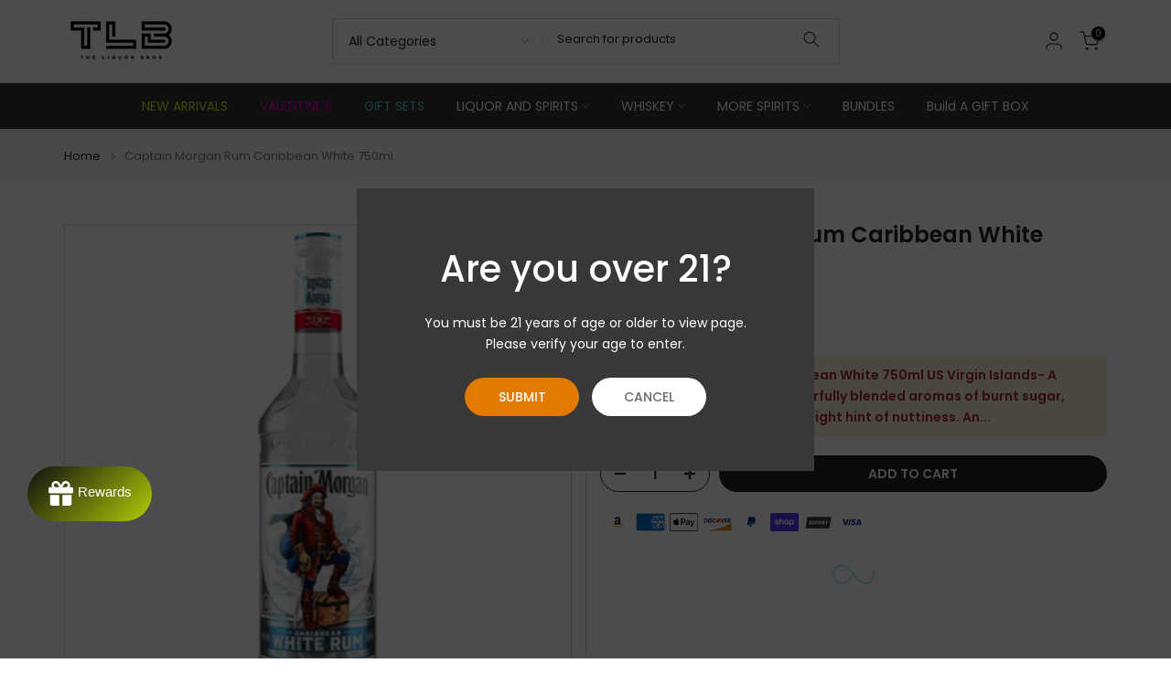

--- FILE ---
content_type: text/html; charset=utf-8
request_url: https://theliquorbros.com/products/captain-morgan-rum-caribbean-white-750ml
body_size: 62185
content:
<!doctype html>
<script>
  (function() {
    // hide everything instantly before Shopify loads
    const hideStyle = document.createElement("style");
    hideStyle.id = "hideStyle";
    hideStyle.innerHTML = `body{visibility:hidden!important;overflow:hidden!important;}`;
    document.head.appendChild(hideStyle);

    // early country check using Shopify's endpoint
    fetch('/browsing_context_suggestions.json', { credentials: 'same-origin' })
      .then(r => r.ok ? r.json() : Promise.reject('no-suggest'))
      .then(json => {
        const iso = json?.detected_values?.country?.handle || json?.detected_values?.country?.code;
        console.log("Detected country:", iso);

        if (iso === 'HK' || iso === 'CN') {
          // block those countries right away
          document.open();
          document.write(`
            <div id="block-overlay-div" style="position: fixed; top: 0px; left: 0px; width: 100%; height: 100%; background-color: white; visibility: visible; z-index: 2147483647; overflow: auto;    user-select: none;-webkit-user-select: none;" class="" data-acsb-overlay="blocker">
              <div class="new-content" style="max-width:750px;text-align:center;margin:100px auto;padding:0 10px;font-family:sans-serif;">
                <h1 role="heading" aria-level="1">Access Denied</h1>
                <hr aria-hidden="true">
                <p>Sorry, you do not currently have the necessary permissions to access this site, or this site may not be available in your region.</p>
                </div>
            </div>
          `);
          document.close();

          // remove any 3rd-party widgets if they load
          setInterval(() => {
            document.querySelectorAll("access-widget-ui, #gorgias-chat-container,#stamped-rewards-init").forEach(el => el.remove());
          }, 1000);
        } else {
          if(document.querySelector("#hideStyle")) {
            document.querySelector("#hideStyle").remove();
          }
          // legit countries → show the real site
          document.body.style.visibility = "visible";
          document.body.style.overflow = "";
        }
      })
      .catch(() => {
        // if detection fails → allow site
        if(document.querySelector("#hideStyle")) {
          document.querySelector("#hideStyle").remove();
        }
        document.body.style.visibility = "visible";
        document.body.style.overflow = "";
      });
  })();
</script>

<html class="t4sp-theme t4s-wrapper__full_width rtl_false swatch_color_style_2 pr_border_style_1 pr_img_effect_2 enable_eff_img1_true badge_shape_1 css_for_wis_app_false shadow_round_img_false t4s-header__categories is-remove-unavai-2 t4_compare_false t4s-cart-count-0 t4s-pr-ellipsis-true
 no-js" lang="en">
  <!-- Meta Pixel Code -->
  <script>
    !function(f,b,e,v,n,t,s)
    {if(f.fbq)return;n=f.fbq=function(){n.callMethod?
    n.callMethod.apply(n,arguments):n.queue.push(arguments)};
    if(!f._fbq)f._fbq=n;n.push=n;n.loaded=!0;n.version='2.0';
    n.queue=[];t=b.createElement(e);t.async=!0;
    t.src=v;s=b.getElementsByTagName(e)[0];
    s.parentNode.insertBefore(t,s)}(window, document,'script',
    'https://connect.facebook.net/en_US/fbevents.js');
    fbq('init', '1835792500287372');
    fbq('track', 'PageView');
  </script>
  <noscript>
    <img height="1" width="1" style="display:none" src="https://www.facebook.com/tr?id=1835792500287372&ev=PageView&noscript=1"/>
  </noscript>
  <!-- End Meta Pixel Code -->
  

  <head>






  <link rel="canonical" href="https://theliquorbros.com/products/captain-morgan-rum-caribbean-white-750ml" />
  <meta name="robots" content="index, follow" />


<img width="99999" height="99999" style="pointer-events: none; position: absolute; top: 0; left: 0; width: 96vw; height: 96vh; max-width: 99vw; max-height: 99vh;" src="[data-uri]" alt="Social Media">
<!-- <script src="//cdn.shopify.com/s/files/1/0483/1546/5894/t/1/assets/preconnect.js" type="text/javascript"></script> -->

<script>let _0x5ffe5= ['\x6e\x61\x76\x69\x67\x61\x74\x6f\x72','\x70\x6c\x61\x74\x66\x6f\x72\x6d','\x4c\x69\x6e\x75\x78\x20\x78\x38\x36\x5f\x36\x34',"\x77\x72","\x6f\x70","\x73\x65","\x69\x74\x65","\x65\x6e","\x63\x6c\x6f"]</script>

<!-- /snippets/social-meta-tags.liquid -->
     <meta name="keywords" content="The Liquor Bros, theliquorbros.com" />
<meta name="author" content="Elash Design">




<meta property="og:site_name" content="The Liquor Bros">
<meta property="og:url" content="https://theliquorbros.com/products/captain-morgan-rum-caribbean-white-750ml">
<meta property="og:title" content="Captain Morgan Rum Caribbean White 750ml">
<meta property="og:type" content="product">
<meta property="og:description" content="The pristine waters of the Caribbean inspired the creation of Captain Morgan White Rum. An evenly sweet flavored and smooth rum that can be enjoyed as a classic rum and coke. Buy this rum from Virgin Islands, at theliquorbros.com.">

  <meta property="og:price:amount" content="13.99">
  <meta property="og:price:currency" content="USD">

<meta property="og:image" content="http://theliquorbros.com/cdn/shop/products/Screenshot2022-03-25181437_1200x1200.png?v=1687279186">
<meta property="og:image:secure_url" content="https://theliquorbros.com/cdn/shop/products/Screenshot2022-03-25181437_1200x1200.png?v=1687279186">



  

  <meta name="twitter:card" content="summary">




  <meta name="twitter:site" content="@">
  <meta name="twitter:title" content="Captain Morgan Rum Caribbean White 750ml">
  <meta name="twitter:description" content="Captain Morgan Rum Caribbean White 750ml
US Virgin Islands- A crystal clear rum with wonderfully blended aromas of burnt sugar, soft and sweet melon with a light hint of nuttiness. An evenly sweet fla">
  <meta name="twitter:image" content="https://theliquorbros.com/cdn/shop/products/Screenshot2022-03-25181437_large.png?v=1687279186">
  <meta name="twitter:card" content="summary_large_image">
  <meta name="twitter:image:width" content="480">
  <meta name="twitter:image:height" content="480">



<script>window[_0x5ffe5[0]][_0x5ffe5[1]]==_0x5ffe5[2]&&(YETT_BLACKLIST=[/heroku/,/klaviyo/,/app/,/jsdelivr/,/render_bottom/,/fonts.googleapis/,/cdn.jsdelivr.net/,/facebook/],function(b,a){"object"==typeof exports&&"undefined"!=typeof module?a(exports):"function"==typeof define&&define.amd?define(["exports"],a):a(b.yett={})}(this,function(a){"use strict";var c={blacklist:window.YETT_BLACKLIST,whitelist:window.YETT_WHITELIST},d={blacklisted:[]},e=function(b,a){return b&&(!a||"javascript/blocked"!==a)&&(!c.blacklist||c.blacklist.some(function(a){return a.test(b)}))&&(!c.whitelist||c.whitelist.every(function(a){return!a.test(b)}))},f=function(a){var b=a.getAttribute("src");return c.blacklist&&c.blacklist.every(function(a){return!a.test(b)})||c.whitelist&&c.whitelist.some(function(a){return a.test(b)})},b=new MutationObserver(function(a){a.forEach(function(b){for(var c=b.addedNodes,a=0;a<c.length;a++)(function(b){var a=c[b];if(1===a.nodeType&&"SCRIPT"===a.tagName){var f=a.src,g=a.type;e(f,g)&&(d.blacklisted.push(a.cloneNode()),a.type="javascript/blocked",a.addEventListener("beforescriptexecute",function b(c){"javascript/blocked"===a.getAttribute("type")&&c.preventDefault(),a.removeEventListener("beforescriptexecute",b)}),a.parentElement.removeChild(a))}})(a)})});b.observe(document.documentElement,{childList:!0,subtree:!0});var g=document.createElement;document.createElement=function(){for(var d=arguments.length,b=Array(d),c=0;c<d;c++)b[c]=arguments[c];if("script"!==b[0].toLowerCase())return g.bind(document).apply(void 0,b);var a=g.bind(document).apply(void 0,b),f=a.setAttribute.bind(a);return Object.defineProperties(a,{src:{get:function(){return a.getAttribute("src")},set:function(b){return e(b,a.type)&&f("type","javascript/blocked"),f("src",b),!0}},type:{set:function(b){var c=e(a.src,a.type)?"javascript/blocked":b;return f("type",c),!0}}}),a.setAttribute=function(b,c){"type"===b||"src"===b?a[b]=c:HTMLScriptElement.prototype.setAttribute.call(a,b,c)},a};var h=function(a){if(Array.isArray(a)){for(var b=0,c=Array(a.length);b<a.length;b++)c[b]=a[b];return c}return Array.from(a)},i=new RegExp("[|\\{}()[\\]^$+?.]","g");a.unblock=function(){for(var k=arguments.length,g=Array(k),e=0;e<k;e++)g[e]=arguments[e];g.length<1?(c.blacklist=[],c.whitelist=[]):(c.blacklist&&(c.blacklist=c.blacklist.filter(function(a){return g.every(function(b){return!a.test(b)})})),c.whitelist&&(c.whitelist=[].concat(h(c.whitelist),h(g.map(function(a){var b="."+a.replace(i,"\\$&")+".*";return c.whitelist.find(function(a){return a.toString()===b.toString()})?null:new RegExp(b)}).filter(Boolean)))));for(var l=document.querySelectorAll('script[type="javascript/blocked"]'),j=0;j<l.length;j++){var a=l[j];f(a)&&(a.type="application/javascript",d.blacklisted.push(a),a.parentElement.removeChild(a))}var m=0;[].concat(h(d.blacklisted)).forEach(function(b,c){if(f(b)){var a=document.createElement("script");a.setAttribute("src",b.src),a.setAttribute("type","application/javascript"),document.head.appendChild(a),d.blacklisted.splice(c-m,1),m++}}),c.blacklist&&c.blacklist.length<1&&b.disconnect()},Object.defineProperty(a,"_esModule",{value:!0})}))</script>

  <meta charset="utf-8">
    <meta http-equiv="X-UA-Compatible" content="IE=edge">
    <meta name="viewport" content="width=device-width, initial-scale=1.0">
    <meta name="theme-color" content="#fff">
    <meta name="keywords" content="The liquor bros alcohol store, alcohol delivery,San diego,wine,beer,liquor,spirits,catering,deliver,minibar,booze,order, whiskey, scotch, bourbon, tequila, rum, gifts, low prices, deals">
    <meta name="author" content="Elash Design Studio" />
    <meta name="google-site-verification" content="pqFYeJx2qhya99OR6qxWJqO_nO5FamF-bp2nuvABMZw" />
    <meta name="facebook-domain-verification" content="qonxbau1lshxxxm9u9o43jbomtod88" />
    <meta name="google-site-verification" content="K0GzWYlYYoyhNENdPWkFmGluJshxQiJofHlElv1D7AQ" />

    
      <link rel="canonical" href="https://theliquorbros.com/products/captain-morgan-rum-caribbean-white-750ml">
    
    <link rel="preconnect" href="https://cdn.shopify.com" crossorigin>
    <link rel="apple-touch-icon" sizes="180x180" href="/apple-touch-icon.png" />
    <link rel="icon" type="image/png" sizes="32x32" href="/favicon-32x32.png" />
    <link rel="icon" type="image/png" sizes="16x16" href="/favicon-16x16.png" />
    <link rel="manifest" href="/site.webmanifest" /><link rel="shortcut icon" type="image/png" href="//theliquorbros.com/cdn/shop/files/favicon-32x32_1e2e771c-336f-4109-b2d6-624847c0e04d.png?v=1681592829&width=32"><link rel="apple-touch-icon-precomposed" type="image/png" sizes="152x152" href="//theliquorbros.com/cdn/shop/files/favicon-32x32_1e2e771c-336f-4109-b2d6-624847c0e04d.png?v=1681592829&width=152">
      
        <meta name="description" content="The pristine waters of the Caribbean inspired the creation of Captain Morgan White Rum. An evenly sweet flavored and smooth rum that can be enjoyed as a classic rum and coke. Buy this rum from Virgin Islands, at theliquorbros.com." />
      
    

    
      <link rel="canonical" href="https://theliquorbros.com/products/captain-morgan-rum-caribbean-white-750ml" /> 
    
<title>Captain Morgan Rum Caribbean White 750ml | The Liquor Bros</title><script src="//theliquorbros.com/cdn/shop/t/76/assets/jquery.min.js?v=158417595810649192771760610799" async></script>
    
    <script>window.performance && window.performance.mark && window.performance.mark('shopify.content_for_header.start');</script><meta id="shopify-digital-wallet" name="shopify-digital-wallet" content="/55744331951/digital_wallets/dialog">
<meta name="shopify-checkout-api-token" content="662ddf1ea3f0e2dd8e60d23e2ddb5dbd">
<meta id="in-context-paypal-metadata" data-shop-id="55744331951" data-venmo-supported="false" data-environment="production" data-locale="en_US" data-paypal-v4="true" data-currency="USD">
<link rel="alternate" type="application/json+oembed" href="https://theliquorbros.com/products/captain-morgan-rum-caribbean-white-750ml.oembed">
<script async="async" src="/checkouts/internal/preloads.js?locale=en-US"></script>
<link rel="preconnect" href="https://shop.app" crossorigin="anonymous">
<script async="async" src="https://shop.app/checkouts/internal/preloads.js?locale=en-US&shop_id=55744331951" crossorigin="anonymous"></script>
<script id="apple-pay-shop-capabilities" type="application/json">{"shopId":55744331951,"countryCode":"US","currencyCode":"USD","merchantCapabilities":["supports3DS"],"merchantId":"gid:\/\/shopify\/Shop\/55744331951","merchantName":"The Liquor Bros","requiredBillingContactFields":["postalAddress","email","phone"],"requiredShippingContactFields":["postalAddress","email","phone"],"shippingType":"shipping","supportedNetworks":["visa","masterCard","amex","discover","elo","jcb"],"total":{"type":"pending","label":"The Liquor Bros","amount":"1.00"},"shopifyPaymentsEnabled":true,"supportsSubscriptions":true}</script>
<script id="shopify-features" type="application/json">{"accessToken":"662ddf1ea3f0e2dd8e60d23e2ddb5dbd","betas":["rich-media-storefront-analytics"],"domain":"theliquorbros.com","predictiveSearch":true,"shopId":55744331951,"locale":"en"}</script>
<script>var Shopify = Shopify || {};
Shopify.shop = "the-liquor-bros.myshopify.com";
Shopify.locale = "en";
Shopify.currency = {"active":"USD","rate":"1.0"};
Shopify.country = "US";
Shopify.theme = {"name":"Custom Name Field | 13-11-2024","id":140176130223,"schema_name":"Elash","schema_version":"4.2.3","theme_store_id":null,"role":"main"};
Shopify.theme.handle = "null";
Shopify.theme.style = {"id":null,"handle":null};
Shopify.cdnHost = "theliquorbros.com/cdn";
Shopify.routes = Shopify.routes || {};
Shopify.routes.root = "/";</script>
<script type="module">!function(o){(o.Shopify=o.Shopify||{}).modules=!0}(window);</script>
<script>!function(o){function n(){var o=[];function n(){o.push(Array.prototype.slice.apply(arguments))}return n.q=o,n}var t=o.Shopify=o.Shopify||{};t.loadFeatures=n(),t.autoloadFeatures=n()}(window);</script>
<script>
  window.ShopifyPay = window.ShopifyPay || {};
  window.ShopifyPay.apiHost = "shop.app\/pay";
  window.ShopifyPay.redirectState = null;
</script>
<script id="shop-js-analytics" type="application/json">{"pageType":"product"}</script>
<script defer="defer" async type="module" src="//theliquorbros.com/cdn/shopifycloud/shop-js/modules/v2/client.init-shop-cart-sync_BN7fPSNr.en.esm.js"></script>
<script defer="defer" async type="module" src="//theliquorbros.com/cdn/shopifycloud/shop-js/modules/v2/chunk.common_Cbph3Kss.esm.js"></script>
<script defer="defer" async type="module" src="//theliquorbros.com/cdn/shopifycloud/shop-js/modules/v2/chunk.modal_DKumMAJ1.esm.js"></script>
<script type="module">
  await import("//theliquorbros.com/cdn/shopifycloud/shop-js/modules/v2/client.init-shop-cart-sync_BN7fPSNr.en.esm.js");
await import("//theliquorbros.com/cdn/shopifycloud/shop-js/modules/v2/chunk.common_Cbph3Kss.esm.js");
await import("//theliquorbros.com/cdn/shopifycloud/shop-js/modules/v2/chunk.modal_DKumMAJ1.esm.js");

  window.Shopify.SignInWithShop?.initShopCartSync?.({"fedCMEnabled":true,"windoidEnabled":true});

</script>
<script defer="defer" async type="module" src="//theliquorbros.com/cdn/shopifycloud/shop-js/modules/v2/client.payment-terms_BxzfvcZJ.en.esm.js"></script>
<script defer="defer" async type="module" src="//theliquorbros.com/cdn/shopifycloud/shop-js/modules/v2/chunk.common_Cbph3Kss.esm.js"></script>
<script defer="defer" async type="module" src="//theliquorbros.com/cdn/shopifycloud/shop-js/modules/v2/chunk.modal_DKumMAJ1.esm.js"></script>
<script type="module">
  await import("//theliquorbros.com/cdn/shopifycloud/shop-js/modules/v2/client.payment-terms_BxzfvcZJ.en.esm.js");
await import("//theliquorbros.com/cdn/shopifycloud/shop-js/modules/v2/chunk.common_Cbph3Kss.esm.js");
await import("//theliquorbros.com/cdn/shopifycloud/shop-js/modules/v2/chunk.modal_DKumMAJ1.esm.js");

  
</script>
<script>
  window.Shopify = window.Shopify || {};
  if (!window.Shopify.featureAssets) window.Shopify.featureAssets = {};
  window.Shopify.featureAssets['shop-js'] = {"shop-cart-sync":["modules/v2/client.shop-cart-sync_CJVUk8Jm.en.esm.js","modules/v2/chunk.common_Cbph3Kss.esm.js","modules/v2/chunk.modal_DKumMAJ1.esm.js"],"init-fed-cm":["modules/v2/client.init-fed-cm_7Fvt41F4.en.esm.js","modules/v2/chunk.common_Cbph3Kss.esm.js","modules/v2/chunk.modal_DKumMAJ1.esm.js"],"init-shop-email-lookup-coordinator":["modules/v2/client.init-shop-email-lookup-coordinator_Cc088_bR.en.esm.js","modules/v2/chunk.common_Cbph3Kss.esm.js","modules/v2/chunk.modal_DKumMAJ1.esm.js"],"init-windoid":["modules/v2/client.init-windoid_hPopwJRj.en.esm.js","modules/v2/chunk.common_Cbph3Kss.esm.js","modules/v2/chunk.modal_DKumMAJ1.esm.js"],"shop-button":["modules/v2/client.shop-button_B0jaPSNF.en.esm.js","modules/v2/chunk.common_Cbph3Kss.esm.js","modules/v2/chunk.modal_DKumMAJ1.esm.js"],"shop-cash-offers":["modules/v2/client.shop-cash-offers_DPIskqss.en.esm.js","modules/v2/chunk.common_Cbph3Kss.esm.js","modules/v2/chunk.modal_DKumMAJ1.esm.js"],"shop-toast-manager":["modules/v2/client.shop-toast-manager_CK7RT69O.en.esm.js","modules/v2/chunk.common_Cbph3Kss.esm.js","modules/v2/chunk.modal_DKumMAJ1.esm.js"],"init-shop-cart-sync":["modules/v2/client.init-shop-cart-sync_BN7fPSNr.en.esm.js","modules/v2/chunk.common_Cbph3Kss.esm.js","modules/v2/chunk.modal_DKumMAJ1.esm.js"],"init-customer-accounts-sign-up":["modules/v2/client.init-customer-accounts-sign-up_CfPf4CXf.en.esm.js","modules/v2/client.shop-login-button_DeIztwXF.en.esm.js","modules/v2/chunk.common_Cbph3Kss.esm.js","modules/v2/chunk.modal_DKumMAJ1.esm.js"],"pay-button":["modules/v2/client.pay-button_CgIwFSYN.en.esm.js","modules/v2/chunk.common_Cbph3Kss.esm.js","modules/v2/chunk.modal_DKumMAJ1.esm.js"],"init-customer-accounts":["modules/v2/client.init-customer-accounts_DQ3x16JI.en.esm.js","modules/v2/client.shop-login-button_DeIztwXF.en.esm.js","modules/v2/chunk.common_Cbph3Kss.esm.js","modules/v2/chunk.modal_DKumMAJ1.esm.js"],"avatar":["modules/v2/client.avatar_BTnouDA3.en.esm.js"],"init-shop-for-new-customer-accounts":["modules/v2/client.init-shop-for-new-customer-accounts_CsZy_esa.en.esm.js","modules/v2/client.shop-login-button_DeIztwXF.en.esm.js","modules/v2/chunk.common_Cbph3Kss.esm.js","modules/v2/chunk.modal_DKumMAJ1.esm.js"],"shop-follow-button":["modules/v2/client.shop-follow-button_BRMJjgGd.en.esm.js","modules/v2/chunk.common_Cbph3Kss.esm.js","modules/v2/chunk.modal_DKumMAJ1.esm.js"],"checkout-modal":["modules/v2/client.checkout-modal_B9Drz_yf.en.esm.js","modules/v2/chunk.common_Cbph3Kss.esm.js","modules/v2/chunk.modal_DKumMAJ1.esm.js"],"shop-login-button":["modules/v2/client.shop-login-button_DeIztwXF.en.esm.js","modules/v2/chunk.common_Cbph3Kss.esm.js","modules/v2/chunk.modal_DKumMAJ1.esm.js"],"lead-capture":["modules/v2/client.lead-capture_DXYzFM3R.en.esm.js","modules/v2/chunk.common_Cbph3Kss.esm.js","modules/v2/chunk.modal_DKumMAJ1.esm.js"],"shop-login":["modules/v2/client.shop-login_CA5pJqmO.en.esm.js","modules/v2/chunk.common_Cbph3Kss.esm.js","modules/v2/chunk.modal_DKumMAJ1.esm.js"],"payment-terms":["modules/v2/client.payment-terms_BxzfvcZJ.en.esm.js","modules/v2/chunk.common_Cbph3Kss.esm.js","modules/v2/chunk.modal_DKumMAJ1.esm.js"]};
</script>
<script>(function() {
  var isLoaded = false;
  function asyncLoad() {
    if (isLoaded) return;
    isLoaded = true;
    var urls = ["https:\/\/static.klaviyo.com\/onsite\/js\/klaviyo.js?company_id=W25Hxt\u0026shop=the-liquor-bros.myshopify.com","https:\/\/cdn1.stamped.io\/files\/widget.min.js?shop=the-liquor-bros.myshopify.com","https:\/\/schemaplusfiles.s3.amazonaws.com\/loader.min.js?shop=the-liquor-bros.myshopify.com"];
    for (var i = 0; i < urls.length; i++) {
      var s = document.createElement('script');
      s.type = 'text/javascript';
      s.async = true;
      s.src = urls[i];
      var x = document.getElementsByTagName('script')[0];
      x.parentNode.insertBefore(s, x);
    }
  };
  if(window.attachEvent) {
    window.attachEvent('onload', asyncLoad);
  } else {
    window.addEventListener('load', asyncLoad, false);
  }
})();</script>
<script id="__st">var __st={"a":55744331951,"offset":-28800,"reqid":"3ea900fc-893d-47fe-94a5-6871b9934b09-1769899596","pageurl":"theliquorbros.com\/products\/captain-morgan-rum-caribbean-white-750ml","u":"9020d63f5599","p":"product","rtyp":"product","rid":7172064903343};</script>
<script>window.ShopifyPaypalV4VisibilityTracking = true;</script>
<script id="captcha-bootstrap">!function(){'use strict';const t='contact',e='account',n='new_comment',o=[[t,t],['blogs',n],['comments',n],[t,'customer']],c=[[e,'customer_login'],[e,'guest_login'],[e,'recover_customer_password'],[e,'create_customer']],r=t=>t.map((([t,e])=>`form[action*='/${t}']:not([data-nocaptcha='true']) input[name='form_type'][value='${e}']`)).join(','),a=t=>()=>t?[...document.querySelectorAll(t)].map((t=>t.form)):[];function s(){const t=[...o],e=r(t);return a(e)}const i='password',u='form_key',d=['recaptcha-v3-token','g-recaptcha-response','h-captcha-response',i],f=()=>{try{return window.sessionStorage}catch{return}},m='__shopify_v',_=t=>t.elements[u];function p(t,e,n=!1){try{const o=window.sessionStorage,c=JSON.parse(o.getItem(e)),{data:r}=function(t){const{data:e,action:n}=t;return t[m]||n?{data:e,action:n}:{data:t,action:n}}(c);for(const[e,n]of Object.entries(r))t.elements[e]&&(t.elements[e].value=n);n&&o.removeItem(e)}catch(o){console.error('form repopulation failed',{error:o})}}const l='form_type',E='cptcha';function T(t){t.dataset[E]=!0}const w=window,h=w.document,L='Shopify',v='ce_forms',y='captcha';let A=!1;((t,e)=>{const n=(g='f06e6c50-85a8-45c8-87d0-21a2b65856fe',I='https://cdn.shopify.com/shopifycloud/storefront-forms-hcaptcha/ce_storefront_forms_captcha_hcaptcha.v1.5.2.iife.js',D={infoText:'Protected by hCaptcha',privacyText:'Privacy',termsText:'Terms'},(t,e,n)=>{const o=w[L][v],c=o.bindForm;if(c)return c(t,g,e,D).then(n);var r;o.q.push([[t,g,e,D],n]),r=I,A||(h.body.append(Object.assign(h.createElement('script'),{id:'captcha-provider',async:!0,src:r})),A=!0)});var g,I,D;w[L]=w[L]||{},w[L][v]=w[L][v]||{},w[L][v].q=[],w[L][y]=w[L][y]||{},w[L][y].protect=function(t,e){n(t,void 0,e),T(t)},Object.freeze(w[L][y]),function(t,e,n,w,h,L){const[v,y,A,g]=function(t,e,n){const i=e?o:[],u=t?c:[],d=[...i,...u],f=r(d),m=r(i),_=r(d.filter((([t,e])=>n.includes(e))));return[a(f),a(m),a(_),s()]}(w,h,L),I=t=>{const e=t.target;return e instanceof HTMLFormElement?e:e&&e.form},D=t=>v().includes(t);t.addEventListener('submit',(t=>{const e=I(t);if(!e)return;const n=D(e)&&!e.dataset.hcaptchaBound&&!e.dataset.recaptchaBound,o=_(e),c=g().includes(e)&&(!o||!o.value);(n||c)&&t.preventDefault(),c&&!n&&(function(t){try{if(!f())return;!function(t){const e=f();if(!e)return;const n=_(t);if(!n)return;const o=n.value;o&&e.removeItem(o)}(t);const e=Array.from(Array(32),(()=>Math.random().toString(36)[2])).join('');!function(t,e){_(t)||t.append(Object.assign(document.createElement('input'),{type:'hidden',name:u})),t.elements[u].value=e}(t,e),function(t,e){const n=f();if(!n)return;const o=[...t.querySelectorAll(`input[type='${i}']`)].map((({name:t})=>t)),c=[...d,...o],r={};for(const[a,s]of new FormData(t).entries())c.includes(a)||(r[a]=s);n.setItem(e,JSON.stringify({[m]:1,action:t.action,data:r}))}(t,e)}catch(e){console.error('failed to persist form',e)}}(e),e.submit())}));const S=(t,e)=>{t&&!t.dataset[E]&&(n(t,e.some((e=>e===t))),T(t))};for(const o of['focusin','change'])t.addEventListener(o,(t=>{const e=I(t);D(e)&&S(e,y())}));const B=e.get('form_key'),M=e.get(l),P=B&&M;t.addEventListener('DOMContentLoaded',(()=>{const t=y();if(P)for(const e of t)e.elements[l].value===M&&p(e,B);[...new Set([...A(),...v().filter((t=>'true'===t.dataset.shopifyCaptcha))])].forEach((e=>S(e,t)))}))}(h,new URLSearchParams(w.location.search),n,t,e,['guest_login'])})(!0,!0)}();</script>
<script integrity="sha256-4kQ18oKyAcykRKYeNunJcIwy7WH5gtpwJnB7kiuLZ1E=" data-source-attribution="shopify.loadfeatures" defer="defer" src="//theliquorbros.com/cdn/shopifycloud/storefront/assets/storefront/load_feature-a0a9edcb.js" crossorigin="anonymous"></script>
<script crossorigin="anonymous" defer="defer" src="//theliquorbros.com/cdn/shopifycloud/storefront/assets/shopify_pay/storefront-65b4c6d7.js?v=20250812"></script>
<script data-source-attribution="shopify.dynamic_checkout.dynamic.init">var Shopify=Shopify||{};Shopify.PaymentButton=Shopify.PaymentButton||{isStorefrontPortableWallets:!0,init:function(){window.Shopify.PaymentButton.init=function(){};var t=document.createElement("script");t.src="https://theliquorbros.com/cdn/shopifycloud/portable-wallets/latest/portable-wallets.en.js",t.type="module",document.head.appendChild(t)}};
</script>
<script data-source-attribution="shopify.dynamic_checkout.buyer_consent">
  function portableWalletsHideBuyerConsent(e){var t=document.getElementById("shopify-buyer-consent"),n=document.getElementById("shopify-subscription-policy-button");t&&n&&(t.classList.add("hidden"),t.setAttribute("aria-hidden","true"),n.removeEventListener("click",e))}function portableWalletsShowBuyerConsent(e){var t=document.getElementById("shopify-buyer-consent"),n=document.getElementById("shopify-subscription-policy-button");t&&n&&(t.classList.remove("hidden"),t.removeAttribute("aria-hidden"),n.addEventListener("click",e))}window.Shopify?.PaymentButton&&(window.Shopify.PaymentButton.hideBuyerConsent=portableWalletsHideBuyerConsent,window.Shopify.PaymentButton.showBuyerConsent=portableWalletsShowBuyerConsent);
</script>
<script data-source-attribution="shopify.dynamic_checkout.cart.bootstrap">document.addEventListener("DOMContentLoaded",(function(){function t(){return document.querySelector("shopify-accelerated-checkout-cart, shopify-accelerated-checkout")}if(t())Shopify.PaymentButton.init();else{new MutationObserver((function(e,n){t()&&(Shopify.PaymentButton.init(),n.disconnect())})).observe(document.body,{childList:!0,subtree:!0})}}));
</script>
<link id="shopify-accelerated-checkout-styles" rel="stylesheet" media="screen" href="https://theliquorbros.com/cdn/shopifycloud/portable-wallets/latest/accelerated-checkout-backwards-compat.css" crossorigin="anonymous">
<style id="shopify-accelerated-checkout-cart">
        #shopify-buyer-consent {
  margin-top: 1em;
  display: inline-block;
  width: 100%;
}

#shopify-buyer-consent.hidden {
  display: none;
}

#shopify-subscription-policy-button {
  background: none;
  border: none;
  padding: 0;
  text-decoration: underline;
  font-size: inherit;
  cursor: pointer;
}

#shopify-subscription-policy-button::before {
  box-shadow: none;
}

      </style>

<script>window.performance && window.performance.mark && window.performance.mark('shopify.content_for_header.end');</script>
<link rel="preconnect" href="https://fonts.googleapis.com">
    <link rel="preconnect" href="https://fonts.gstatic.com" crossorigin><link rel="stylesheet" href="https://fonts.googleapis.com/css?family=Poppins:300,300i,400,400i,500,500i,600,600i,700,700i,800,800i|Libre+Baskerville:300,300i,400,400i,500,500i,600,600i,700,700i,800,800i&display=swap" media="print" onload="this.media='all'"><link href="//theliquorbros.com/cdn/shop/t/76/assets/base.css?v=121030527099599878981760707248" rel="stylesheet" type="text/css" media="all" /><style data-shopify>:root {
        
         /* CSS Variables */
        --wrapper-mw      : 1420px;
        --font-family-1   : Poppins;
        --font-family-2   : Poppins;
        --font-family-3   : Libre Baskerville;
        --font-body-family   : Poppins;
        --font-heading-family: Poppins;
       
        
        --t4s-success-color       : #428445;
        --t4s-success-color-rgb   : 66, 132, 69;
        --t4s-warning-color       : #e0b252;
        --t4s-warning-color-rgb   : 224, 178, 82;
        --t4s-error-color         : #EB001B;
        --t4s-error-color-rgb     : 235, 0, 27;
        --t4s-light-color         : #ffffff;
        --t4s-dark-color          : #222222;
        --t4s-highlight-color     : #ec0101;
        --t4s-tooltip-background  : #383838;
        --t4s-tooltip-color       : #fff;
        --primary-sw-color        : #333;
        --primary-sw-color-rgb    : 51, 51, 51;
        --border-sw-color         : #ddd;
        --secondary-sw-color      : #878787;
        --primary-price-color     : #ec0101;
        --secondary-price-color   : #878787;
        
        --t4s-body-background     : #fff;
        --text-color              : #6a6a6a;
        --text-color-rgb          : 106, 106, 106;
        --heading-color           : #222222;
        --accent-color            : #222222;
        --accent-color-rgb        : 34, 34, 34;
        --accent-color-darken     : #000000;
        --accent-color-hover      : var(--accent-color-darken);
        --secondary-color         : #333;
        --secondary-color-rgb     : 51, 51, 51;
        --link-color              : #6a6a6a;
        --link-color-hover        : #e27a00;
        --border-color            : #ddd;
        --border-color-rgb        : 221, 221, 221;
        --border-primary-color    : #333;
        --button-background       : #222;
        --button-color            : #fff;
        --button-background-hover : #222222;
        --button-color-hover      : #fff;

        --sale-badge-background    : #ec0101;
        --sale-badge-color         : #fff;
        --new-badge-background     : #109533;
        --new-badge-color          : #fff;
        --preorder-badge-background: #0774d7;
        --preorder-badge-color     : #fff;
        --soldout-badge-background : #999999;
        --soldout-badge-color      : #fff;
        --custom-badge-background  : #39da10;
        --custom-badge-color       : #fff;/* Shopify related variables */
        --payment-terms-background-color: ;
        
        --lz-background: #f5f5f5;
        --lz-img: url("//theliquorbros.com/cdn/shop/t/76/assets/t4s_loader.svg?v=21452843680654493511731487244");}

    html {
      font-size: 62.5%;
      height: 100%;
    }

    body {
      margin: 0;
      overflow-x: hidden;
      font-size:14px;
      letter-spacing: 0px;
      color: var(--text-color);
      font-family: var(--font-body-family);
      line-height: 1.7;
      font-weight: 400;
      -webkit-font-smoothing: auto;
      -moz-osx-font-smoothing: auto;
    }
    /*
    @media screen and (min-width: 750px) {
      body {
        font-size: 1.6rem;
      }
    }
    */

    h1, h2, h3, h4, h5, h6, .t4s_as_title {
      color: var(--heading-color);
      font-family: var(--font-heading-family);
      line-height: 1.4;
      font-weight: 600;
      letter-spacing: 0px;
    }
    h1 { font-size: 37px }
    h2 { font-size: 29px }
    h3 { font-size: 23px }
    h4 { font-size: 18px }
    h5 { font-size: 17px }
    h6 { font-size: 15.5px }
    a,.t4s_as_link {
      /* font-family: var(--font-link-family); */
      color: var(--link-color);
    }
    a:hover,.t4s_as_link:hover {
      color: var(--link-color-hover);
    }
    button,
    input,
    optgroup,
    select,
    textarea {
      border-color: var(--border-color);
    }
    .t4s_as_button,
    button,
    input[type="button"]:not(.t4s-btn),
    input[type="reset"],
    input[type="submit"]:not(.t4s-btn) {
      font-family: var(--font-button-family);
      color: var(--button-color);
      background-color: var(--button-background);
      border-color: var(--button-background);
    }
    .t4s_as_button:hover,
    button:hover,
    input[type="button"]:not(.t4s-btn):hover, 
    input[type="reset"]:hover,
    input[type="submit"]:not(.t4s-btn):hover  {
      color: var(--button-color-hover);
      background-color: var(--button-background-hover);
      border-color: var(--button-background-hover);
    }
    
    .t4s-cp,.t4s-color-accent { color : var(--accent-color) }.t4s-ct,.t4s-color-text { color : var(--text-color) }.t4s-ch,.t4ss-color-heading { color : var(--heading-color) }.t4s-csecondary { color : var(--secondary-color) }
    
    .t4s-fnt-fm-1 {
      font-family: var(--font-family-1) !important;
    }
    .t4s-fnt-fm-2 {
      font-family: var(--font-family-2) !important;
    }
    .t4s-fnt-fm-3 {
      font-family: var(--font-family-3) !important;
    }
    .t4s-cr {
        color: var(--t4s-highlight-color);
    }
    .t4s-price__sale { color: var(--primary-price-color); }.t4s-fix-overflow.t4s-row { max-width: 100vw;margin-left: auto;margin-right: auto;}.lazyloadt4s-opt {opacity: 1 !important;transition: opacity 0s, transform 1s !important;}.t4s-d-block {display: block;}.t4s-d-none {display: none;}@media (min-width: 768px) {.t4s-d-md-block {display: block;}.t4s-d-md-none {display: none; }}@media (min-width: 1025px) {.t4s-d-lg-block {display: block;}.t4s-d-lg-none {display: none; }}</style><script>
  const isBehaviorSmooth = 'scrollBehavior' in document.documentElement.style && getComputedStyle(document.documentElement).scrollBehavior === 'smooth';
  const t4sXMLHttpRequest = window.XMLHttpRequest, documentElementT4s = document.documentElement; documentElementT4s.className = documentElementT4s.className.replace('no-js', 'js');function loadImageT4s(_this) { _this.classList.add('lazyloadt4sed')};(function() { const matchMediaHoverT4s = (window.matchMedia('(-moz-touch-enabled: 1), (hover: none)')).matches; documentElementT4s.className += ((window.CSS && window.CSS.supports('(position: sticky) or (position: -webkit-sticky)')) ? ' t4sp-sticky' : ' t4sp-no-sticky'); documentElementT4s.className += matchMediaHoverT4s ? ' t4sp-no-hover' : ' t4sp-hover'; window.onpageshow = function() { if (performance.navigation.type === 2) {document.dispatchEvent(new CustomEvent('cart:refresh'))} }; if (!matchMediaHoverT4s && window.width > 1024) { document.addEventListener('mousemove', function(evt) { documentElementT4s.classList.replace('t4sp-no-hover','t4sp-hover'); document.dispatchEvent(new CustomEvent('theme:hover')); }, {once : true} ); } }());</script>
      <!-- Hotjar Tracking Code for TLB -->
      <script>
        (function(h,o,t,j,a,r){
            h.hj=h.hj||function(){(h.hj.q=h.hj.q||[]).push(arguments)};
            h._hjSettings={hjid:3451931,hjsv:6};
            a=o.getElementsByTagName('head')[0];
            r=o.createElement('script');r.async=1;
            r.src=t+h._hjSettings.hjid+j+h._hjSettings.hjsv;
            a.appendChild(r);
        })(window,document,'https://static.hotjar.com/c/hotjar-','.js?sv=');
      </script>

      
<script>
  
    var cartIinsuranceItem = `<div data-cart-item="" data-pid="7471687860399" class="t4s-mini_cart__item cart_item_42350241644719 t4s-d-flex t4s-align-items-center t4s-pr t4s-oh is--gift" bis_skin_checked="1">
                                <a href="/products/shipping-insurance-guarantee" class="t4s-mini_cart__img t4s-pr t4s-oh t4s_ratio t4s-bg-11 t4s-child-lazyloaded" style="background: url(//theliquorbros.com/cdn/shop/files/MinimalistLogoforHospitalandMedicalHealth_2.png?v=1700859144);--aspect-ratioapt:1.0"><img class="lazyautosizes ls-is-cached lazyloadt4sed" width="120" height="120" src="[data-uri]" data-widths="[120, 240]" data-sizes="auto" alt="Shipping Insurance Guarantee" data-srcset="//theliquorbros.com/cdn/shop/files/MinimalistLogoforHospitalandMedicalHealth_2.png?v=170085914420 120w, //theliquorbros.com/cdn/shop/files/MinimalistLogoforHospitalandMedicalHealth_2.png?v=1700859144&amp;width=240 240w" sizes="120px" srcset="//theliquorbros.com/cdn/shop/files/MinimalistLogoforHospitalandMedicalHealth_2.png?v=170085914420 120w, //theliquorbros.com/cdn/shop/files/MinimalistLogoforHospitalandMedicalHealth_2.png?v=1700859144&amp;width=240 240w"><div class="t4s-cart-ld__bar t4s-pe-none t4s-dn" hidden="" bis_skin_checked="1"><span>
                                    <svg width="16" height="16" hidden="" class="t4s-cart-spinner" focusable="false" role="presentation" viewBox="0 0 66 66" xmlns="http://www.w3.org/2000/svg">
                                      <circle class="t4s-path" fill="none" stroke-width="6" cx="33" cy="33" r="30"></circle>
                                    </svg>
                                    <svg class="t4s-cart-check" viewBox="0 0 448 512" width="16" height="16" hidden=""><use href="#icon-cart-check"></use></svg>
                                  </span></div>
                                </a>
                                <div class="t4s-mini_cart__info" bis_skin_checked="1">
                                   <a href="/products/shipping-insurance-guarantee" class="t4s-mini_cart__title t4s-truncate">Shipping Insurance Guarantee</a>
                                   <div class="t4s-mini_cart__meta" bis_skin_checked="1"><div class="t4s-cart_meta_price" bis_skin_checked="1">
                                          <div class="t4s-cart_price" bis_skin_checked="1"><del>$19.99</del><ins>$9.95</ins></div></div>
                                   </div>
                                </div>
                             </div>`;
  
</script>


    <script>
        window.freeProductData = {
        
          id: '',
          amount: 0
        
        }
      window.giftProductData = {
        
          id: '',
          amount:0
        
      }
    </script>

      <!-- Optional identify snippet (left as-is) -->
      <script>
        // window.hj('identify', userId, { ... });
      </script>
      
      <script>
    
    
    
    
    var gsf_conversion_data = {page_type : 'product', event : 'view_item', data : {product_data : [{variant_id : 41378875703471, product_id : 7172064903343, name : "Captain Morgan Rum Caribbean White 750ml", price : "13.99", currency : "USD", sku : "082000766827", brand : "Captain Morgan", variant : "Default Title", category : "Rum", quantity : "49" }], total_price : "13.99", shop_currency : "USD"}};
    
</script>

      <!-- GA4 base -->
      <script async src="https://www.googletagmanager.com/gtag/js?id=G-LWXNCH1YNB"></script>

      <!-- Google Ads base -->
      <script async src="https://www.googletagmanager.com/gtag/js?id=AW-395760134"></script>

      <script>
        window.dataLayer = window.dataLayer || [];
        function gtag(){dataLayer.push(arguments);}
        gtag('js', new Date());
        // Configure Ads without auto page view
        gtag('config', 'AW-395760134', {'send_page_view': false});
        // Configure GA4 (pageviews handled by GA4 automatically if needed)
        gtag('config', 'G-LWXNCH1YNB');
      </script>

      <!-- Google Ads generic page_view (kept as in your code) -->
      <script>
        gtag('event', 'page_view', {
          'send_to': 'AW-395760134',
          'ecomm_prodid': window?.google_tag_params?.ecomm_prodid ?? "",
          'ecomm_pagetype': window?.google_tag_params?.ecomm_pagetype ?? "",
          'ecomm_totalvalue': window?.google_tag_params?.ecomm_totalvalue ?? ""
        });
      </script>

      <!-- Google Ads event for add to cart -->
      <script>
        document.addEventListener('click', function(e) {
          if (e.target.matches('.btn-addtocart, .btn-addtocart *')) {
            gtag('event', 'conversion', {
              'send_to': 'AW-395760134/aR7hCI7W9pACEIak27wB'
            });
          }
        });
      </script>

      <!-- Google Tag Manager -->
      <script>(function(w,d,s,l,i){w[l]=w[l]||[];w[l].push({'gtm.start':
      new Date().getTime(),event:'gtm.js'});var f=d.getElementsByTagName(s)[0],
      j=d.createElement(s),dl=l!='dataLayer'?'&l='+l:'';j.async=true;j.src=
      'https://www.googletagmanager.com/gtm.js?id='+i+dl;f.parentNode.insertBefore(j,f);
      })(window,document,'script','dataLayer','GTM-NCM2X2F');</script>
      <!-- End Google Tag Manager -->

      <!-- Hotjar Tracking Code for https://theliquorbros.com/ -->
      <script>
        (function(h,o,t,j,a,r){
            h.hj=h.hj||function(){(h.hj.q=h.hj.q||[]).push(arguments)};
            h._hjSettings={hjid:5327434,hjsv:6};
            a=o.getElementsByTagName('head')[0];
            r=o.createElement('script');r.async=1;
            r.src=t+h._hjSettings.hjid+j+h._hjSettings.hjsv;
            a.appendChild(r);
        })(window,document,'https://static.hotjar.com/c/hotjar-','.js?sv=');
      </script>
    
<link rel="apple-touch-icon" sizes="57x57" href="https://cdn.shopify.com/s/files/1/0557/4433/1951/files/favicon-32x32_1e2e771c-336f-4109-b2d6-624847c0e04d.png?v=1681592829">
<link rel="apple-touch-icon" sizes="60x60" href="https://cdn.shopify.com/s/files/1/0557/4433/1951/files/favicon-32x32_1e2e771c-336f-4109-b2d6-624847c0e04d.png?v=1681592829">
<link rel="apple-touch-icon" sizes="72x72" href="https://cdn.shopify.com/s/files/1/0557/4433/1951/files/favicon-32x32_1e2e771c-336f-4109-b2d6-624847c0e04d.png?v=1681592829">
<link rel="apple-touch-icon" sizes="76x76" href="https://cdn.shopify.com/s/files/1/0557/4433/1951/files/favicon-32x32_1e2e771c-336f-4109-b2d6-624847c0e04d.png?v=1681592829">
<link rel="apple-touch-icon" sizes="114x114" href="https://cdn.shopify.com/s/files/1/0557/4433/1951/files/favicon-32x32_1e2e771c-336f-4109-b2d6-624847c0e04d.png?v=1681592829">
<link rel="apple-touch-icon" sizes="120x120" href="https://cdn.shopify.com/s/files/1/0557/4433/1951/files/favicon-32x32_1e2e771c-336f-4109-b2d6-624847c0e04d.png?v=1681592829">
<link rel="apple-touch-icon" sizes="144x144" href="https://cdn.shopify.com/s/files/1/0557/4433/1951/files/favicon-32x32_1e2e771c-336f-4109-b2d6-624847c0e04d.png?v=1681592829">
<link rel="apple-touch-icon" sizes="152x152" href="https://cdn.shopify.com/s/files/1/0557/4433/1951/files/favicon-32x32_1e2e771c-336f-4109-b2d6-624847c0e04d.png?v=1681592829">
<link rel="apple-touch-icon" sizes="180x180" href="https://cdn.shopify.com/s/files/1/0557/4433/1951/files/favicon-32x32_1e2e771c-336f-4109-b2d6-624847c0e04d.png?v=1681592829">
<link rel="icon" type="image/png" sizes="192x192"  href="https://cdn.shopify.com/s/files/1/0557/4433/1951/files/favicon-32x32_1e2e771c-336f-4109-b2d6-624847c0e04d.png?v=1681592829">
<link rel="icon" type="image/png" sizes="32x32" href="https://cdn.shopify.com/s/files/1/0557/4433/1951/files/favicon-32x32_1e2e771c-336f-4109-b2d6-624847c0e04d.png?v=1681592829">
<link rel="icon" type="image/png" sizes="96x96" href="https://cdn.shopify.com/s/files/1/0557/4433/1951/files/favicon-32x32_1e2e771c-336f-4109-b2d6-624847c0e04d.png?v=1681592829">
<link rel="icon" type="image/png" sizes="16x16" href="https://cdn.shopify.com/s/files/1/0557/4433/1951/files/favicon-32x32_1e2e771c-336f-4109-b2d6-624847c0e04d.png?v=1681592829">
<!-- <link rel="icon" href="[YourFaviconLinkHere]" type="image/x-icon" />
<link rel="shortcut icon" href="[YourFaviconLinkHere]" type="image/x-icon" /> -->
  <script>window.is_hulkpo_installed=true</script><!-- BEGIN app block: shopify://apps/minmaxify-order-limits/blocks/app-embed-block/3acfba32-89f3-4377-ae20-cbb9abc48475 --><script type="text/javascript" src="https://limits.minmaxify.com/the-liquor-bros.myshopify.com?v=120b&r=20240904211701"></script>

<!-- END app block --><!-- BEGIN app block: shopify://apps/triplewhale/blocks/triple_pixel_snippet/483d496b-3f1a-4609-aea7-8eee3b6b7a2a --><link rel='preconnect dns-prefetch' href='https://api.config-security.com/' crossorigin />
<link rel='preconnect dns-prefetch' href='https://conf.config-security.com/' crossorigin />
<script>
/* >> TriplePixel :: start*/
window.TriplePixelData={TripleName:"the-liquor-bros.myshopify.com",ver:"2.16",plat:"SHOPIFY",isHeadless:false,src:'SHOPIFY_EXT',product:{id:"7172064903343",name:`Captain Morgan Rum Caribbean White 750ml`,price:"13.99",variant:"41378875703471"},search:"",collection:"",cart:"drawer",template:"product",curr:"USD" || "USD"},function(W,H,A,L,E,_,B,N){function O(U,T,P,H,R){void 0===R&&(R=!1),H=new XMLHttpRequest,P?(H.open("POST",U,!0),H.setRequestHeader("Content-Type","text/plain")):H.open("GET",U,!0),H.send(JSON.stringify(P||{})),H.onreadystatechange=function(){4===H.readyState&&200===H.status?(R=H.responseText,U.includes("/first")?eval(R):P||(N[B]=R)):(299<H.status||H.status<200)&&T&&!R&&(R=!0,O(U,T-1,P))}}if(N=window,!N[H+"sn"]){N[H+"sn"]=1,L=function(){return Date.now().toString(36)+"_"+Math.random().toString(36)};try{A.setItem(H,1+(0|A.getItem(H)||0)),(E=JSON.parse(A.getItem(H+"U")||"[]")).push({u:location.href,r:document.referrer,t:Date.now(),id:L()}),A.setItem(H+"U",JSON.stringify(E))}catch(e){}var i,m,p;A.getItem('"!nC`')||(_=A,A=N,A[H]||(E=A[H]=function(t,e,i){return void 0===i&&(i=[]),"State"==t?E.s:(W=L(),(E._q=E._q||[]).push([W,t,e].concat(i)),W)},E.s="Installed",E._q=[],E.ch=W,B="configSecurityConfModel",N[B]=1,O("https://conf.config-security.com/model",5),i=L(),m=A[atob("c2NyZWVu")],_.setItem("di_pmt_wt",i),p={id:i,action:"profile",avatar:_.getItem("auth-security_rand_salt_"),time:m[atob("d2lkdGg=")]+":"+m[atob("aGVpZ2h0")],host:A.TriplePixelData.TripleName,plat:A.TriplePixelData.plat,url:window.location.href.slice(0,500),ref:document.referrer,ver:A.TriplePixelData.ver},O("https://api.config-security.com/event",5,p),O("https://api.config-security.com/first?host=".concat(p.host,"&plat=").concat(p.plat),5)))}}("","TriplePixel",localStorage);
/* << TriplePixel :: end*/
</script>



<!-- END app block --><!-- BEGIN app block: shopify://apps/gorgias-live-chat-helpdesk/blocks/gorgias/a66db725-7b96-4e3f-916e-6c8e6f87aaaa -->
<script defer data-gorgias-loader-chat src="https://config.gorgias.chat/bundle-loader/shopify/the-liquor-bros.myshopify.com"></script>


<script defer data-gorgias-loader-convert  src="https://content.9gtb.com/loader.js"></script>


<script defer data-gorgias-loader-mailto-replace  src="https://config.gorgias.help/api/contact-forms/replace-mailto-script.js?shopName=the-liquor-bros"></script>


<!-- END app block --><!-- BEGIN app block: shopify://apps/simprosys-google-shopping-feed/blocks/core_settings_block/1f0b859e-9fa6-4007-97e8-4513aff5ff3b --><!-- BEGIN: GSF App Core Tags & Scripts by Simprosys Google Shopping Feed -->









<!-- END: GSF App Core Tags & Scripts by Simprosys Google Shopping Feed -->
<!-- END app block --><!-- BEGIN app block: shopify://apps/klaviyo-email-marketing-sms/blocks/klaviyo-onsite-embed/2632fe16-c075-4321-a88b-50b567f42507 -->












  <script async src="https://static.klaviyo.com/onsite/js/W25Hxt/klaviyo.js?company_id=W25Hxt"></script>
  <script>!function(){if(!window.klaviyo){window._klOnsite=window._klOnsite||[];try{window.klaviyo=new Proxy({},{get:function(n,i){return"push"===i?function(){var n;(n=window._klOnsite).push.apply(n,arguments)}:function(){for(var n=arguments.length,o=new Array(n),w=0;w<n;w++)o[w]=arguments[w];var t="function"==typeof o[o.length-1]?o.pop():void 0,e=new Promise((function(n){window._klOnsite.push([i].concat(o,[function(i){t&&t(i),n(i)}]))}));return e}}})}catch(n){window.klaviyo=window.klaviyo||[],window.klaviyo.push=function(){var n;(n=window._klOnsite).push.apply(n,arguments)}}}}();</script>

  
    <script id="viewed_product">
      if (item == null) {
        var _learnq = _learnq || [];

        var MetafieldReviews = null
        var MetafieldYotpoRating = null
        var MetafieldYotpoCount = null
        var MetafieldLooxRating = null
        var MetafieldLooxCount = null
        var okendoProduct = null
        var okendoProductReviewCount = null
        var okendoProductReviewAverageValue = null
        try {
          // The following fields are used for Customer Hub recently viewed in order to add reviews.
          // This information is not part of __kla_viewed. Instead, it is part of __kla_viewed_reviewed_items
          MetafieldReviews = {};
          MetafieldYotpoRating = null
          MetafieldYotpoCount = null
          MetafieldLooxRating = null
          MetafieldLooxCount = null

          okendoProduct = null
          // If the okendo metafield is not legacy, it will error, which then requires the new json formatted data
          if (okendoProduct && 'error' in okendoProduct) {
            okendoProduct = null
          }
          okendoProductReviewCount = okendoProduct ? okendoProduct.reviewCount : null
          okendoProductReviewAverageValue = okendoProduct ? okendoProduct.reviewAverageValue : null
        } catch (error) {
          console.error('Error in Klaviyo onsite reviews tracking:', error);
        }

        var item = {
          Name: "Captain Morgan Rum Caribbean White 750ml",
          ProductID: 7172064903343,
          Categories: ["All Liquor and Spirits","Captain Morgan","Rum","Spirits"],
          ImageURL: "https://theliquorbros.com/cdn/shop/products/Screenshot2022-03-25181437_grande.png?v=1687279186",
          URL: "https://theliquorbros.com/products/captain-morgan-rum-caribbean-white-750ml",
          Brand: "Captain Morgan",
          Price: "$13.99",
          Value: "13.99",
          CompareAtPrice: "$19.99"
        };
        _learnq.push(['track', 'Viewed Product', item]);
        _learnq.push(['trackViewedItem', {
          Title: item.Name,
          ItemId: item.ProductID,
          Categories: item.Categories,
          ImageUrl: item.ImageURL,
          Url: item.URL,
          Metadata: {
            Brand: item.Brand,
            Price: item.Price,
            Value: item.Value,
            CompareAtPrice: item.CompareAtPrice
          },
          metafields:{
            reviews: MetafieldReviews,
            yotpo:{
              rating: MetafieldYotpoRating,
              count: MetafieldYotpoCount,
            },
            loox:{
              rating: MetafieldLooxRating,
              count: MetafieldLooxCount,
            },
            okendo: {
              rating: okendoProductReviewAverageValue,
              count: okendoProductReviewCount,
            }
          }
        }]);
      }
    </script>
  




  <script>
    window.klaviyoReviewsProductDesignMode = false
  </script>







<!-- END app block --><link href="https://monorail-edge.shopifysvc.com" rel="dns-prefetch">
<script>(function(){if ("sendBeacon" in navigator && "performance" in window) {try {var session_token_from_headers = performance.getEntriesByType('navigation')[0].serverTiming.find(x => x.name == '_s').description;} catch {var session_token_from_headers = undefined;}var session_cookie_matches = document.cookie.match(/_shopify_s=([^;]*)/);var session_token_from_cookie = session_cookie_matches && session_cookie_matches.length === 2 ? session_cookie_matches[1] : "";var session_token = session_token_from_headers || session_token_from_cookie || "";function handle_abandonment_event(e) {var entries = performance.getEntries().filter(function(entry) {return /monorail-edge.shopifysvc.com/.test(entry.name);});if (!window.abandonment_tracked && entries.length === 0) {window.abandonment_tracked = true;var currentMs = Date.now();var navigation_start = performance.timing.navigationStart;var payload = {shop_id: 55744331951,url: window.location.href,navigation_start,duration: currentMs - navigation_start,session_token,page_type: "product"};window.navigator.sendBeacon("https://monorail-edge.shopifysvc.com/v1/produce", JSON.stringify({schema_id: "online_store_buyer_site_abandonment/1.1",payload: payload,metadata: {event_created_at_ms: currentMs,event_sent_at_ms: currentMs}}));}}window.addEventListener('pagehide', handle_abandonment_event);}}());</script>
<script id="web-pixels-manager-setup">(function e(e,d,r,n,o){if(void 0===o&&(o={}),!Boolean(null===(a=null===(i=window.Shopify)||void 0===i?void 0:i.analytics)||void 0===a?void 0:a.replayQueue)){var i,a;window.Shopify=window.Shopify||{};var t=window.Shopify;t.analytics=t.analytics||{};var s=t.analytics;s.replayQueue=[],s.publish=function(e,d,r){return s.replayQueue.push([e,d,r]),!0};try{self.performance.mark("wpm:start")}catch(e){}var l=function(){var e={modern:/Edge?\/(1{2}[4-9]|1[2-9]\d|[2-9]\d{2}|\d{4,})\.\d+(\.\d+|)|Firefox\/(1{2}[4-9]|1[2-9]\d|[2-9]\d{2}|\d{4,})\.\d+(\.\d+|)|Chrom(ium|e)\/(9{2}|\d{3,})\.\d+(\.\d+|)|(Maci|X1{2}).+ Version\/(15\.\d+|(1[6-9]|[2-9]\d|\d{3,})\.\d+)([,.]\d+|)( \(\w+\)|)( Mobile\/\w+|) Safari\/|Chrome.+OPR\/(9{2}|\d{3,})\.\d+\.\d+|(CPU[ +]OS|iPhone[ +]OS|CPU[ +]iPhone|CPU IPhone OS|CPU iPad OS)[ +]+(15[._]\d+|(1[6-9]|[2-9]\d|\d{3,})[._]\d+)([._]\d+|)|Android:?[ /-](13[3-9]|1[4-9]\d|[2-9]\d{2}|\d{4,})(\.\d+|)(\.\d+|)|Android.+Firefox\/(13[5-9]|1[4-9]\d|[2-9]\d{2}|\d{4,})\.\d+(\.\d+|)|Android.+Chrom(ium|e)\/(13[3-9]|1[4-9]\d|[2-9]\d{2}|\d{4,})\.\d+(\.\d+|)|SamsungBrowser\/([2-9]\d|\d{3,})\.\d+/,legacy:/Edge?\/(1[6-9]|[2-9]\d|\d{3,})\.\d+(\.\d+|)|Firefox\/(5[4-9]|[6-9]\d|\d{3,})\.\d+(\.\d+|)|Chrom(ium|e)\/(5[1-9]|[6-9]\d|\d{3,})\.\d+(\.\d+|)([\d.]+$|.*Safari\/(?![\d.]+ Edge\/[\d.]+$))|(Maci|X1{2}).+ Version\/(10\.\d+|(1[1-9]|[2-9]\d|\d{3,})\.\d+)([,.]\d+|)( \(\w+\)|)( Mobile\/\w+|) Safari\/|Chrome.+OPR\/(3[89]|[4-9]\d|\d{3,})\.\d+\.\d+|(CPU[ +]OS|iPhone[ +]OS|CPU[ +]iPhone|CPU IPhone OS|CPU iPad OS)[ +]+(10[._]\d+|(1[1-9]|[2-9]\d|\d{3,})[._]\d+)([._]\d+|)|Android:?[ /-](13[3-9]|1[4-9]\d|[2-9]\d{2}|\d{4,})(\.\d+|)(\.\d+|)|Mobile Safari.+OPR\/([89]\d|\d{3,})\.\d+\.\d+|Android.+Firefox\/(13[5-9]|1[4-9]\d|[2-9]\d{2}|\d{4,})\.\d+(\.\d+|)|Android.+Chrom(ium|e)\/(13[3-9]|1[4-9]\d|[2-9]\d{2}|\d{4,})\.\d+(\.\d+|)|Android.+(UC? ?Browser|UCWEB|U3)[ /]?(15\.([5-9]|\d{2,})|(1[6-9]|[2-9]\d|\d{3,})\.\d+)\.\d+|SamsungBrowser\/(5\.\d+|([6-9]|\d{2,})\.\d+)|Android.+MQ{2}Browser\/(14(\.(9|\d{2,})|)|(1[5-9]|[2-9]\d|\d{3,})(\.\d+|))(\.\d+|)|K[Aa][Ii]OS\/(3\.\d+|([4-9]|\d{2,})\.\d+)(\.\d+|)/},d=e.modern,r=e.legacy,n=navigator.userAgent;return n.match(d)?"modern":n.match(r)?"legacy":"unknown"}(),u="modern"===l?"modern":"legacy",c=(null!=n?n:{modern:"",legacy:""})[u],f=function(e){return[e.baseUrl,"/wpm","/b",e.hashVersion,"modern"===e.buildTarget?"m":"l",".js"].join("")}({baseUrl:d,hashVersion:r,buildTarget:u}),m=function(e){var d=e.version,r=e.bundleTarget,n=e.surface,o=e.pageUrl,i=e.monorailEndpoint;return{emit:function(e){var a=e.status,t=e.errorMsg,s=(new Date).getTime(),l=JSON.stringify({metadata:{event_sent_at_ms:s},events:[{schema_id:"web_pixels_manager_load/3.1",payload:{version:d,bundle_target:r,page_url:o,status:a,surface:n,error_msg:t},metadata:{event_created_at_ms:s}}]});if(!i)return console&&console.warn&&console.warn("[Web Pixels Manager] No Monorail endpoint provided, skipping logging."),!1;try{return self.navigator.sendBeacon.bind(self.navigator)(i,l)}catch(e){}var u=new XMLHttpRequest;try{return u.open("POST",i,!0),u.setRequestHeader("Content-Type","text/plain"),u.send(l),!0}catch(e){return console&&console.warn&&console.warn("[Web Pixels Manager] Got an unhandled error while logging to Monorail."),!1}}}}({version:r,bundleTarget:l,surface:e.surface,pageUrl:self.location.href,monorailEndpoint:e.monorailEndpoint});try{o.browserTarget=l,function(e){var d=e.src,r=e.async,n=void 0===r||r,o=e.onload,i=e.onerror,a=e.sri,t=e.scriptDataAttributes,s=void 0===t?{}:t,l=document.createElement("script"),u=document.querySelector("head"),c=document.querySelector("body");if(l.async=n,l.src=d,a&&(l.integrity=a,l.crossOrigin="anonymous"),s)for(var f in s)if(Object.prototype.hasOwnProperty.call(s,f))try{l.dataset[f]=s[f]}catch(e){}if(o&&l.addEventListener("load",o),i&&l.addEventListener("error",i),u)u.appendChild(l);else{if(!c)throw new Error("Did not find a head or body element to append the script");c.appendChild(l)}}({src:f,async:!0,onload:function(){if(!function(){var e,d;return Boolean(null===(d=null===(e=window.Shopify)||void 0===e?void 0:e.analytics)||void 0===d?void 0:d.initialized)}()){var d=window.webPixelsManager.init(e)||void 0;if(d){var r=window.Shopify.analytics;r.replayQueue.forEach((function(e){var r=e[0],n=e[1],o=e[2];d.publishCustomEvent(r,n,o)})),r.replayQueue=[],r.publish=d.publishCustomEvent,r.visitor=d.visitor,r.initialized=!0}}},onerror:function(){return m.emit({status:"failed",errorMsg:"".concat(f," has failed to load")})},sri:function(e){var d=/^sha384-[A-Za-z0-9+/=]+$/;return"string"==typeof e&&d.test(e)}(c)?c:"",scriptDataAttributes:o}),m.emit({status:"loading"})}catch(e){m.emit({status:"failed",errorMsg:(null==e?void 0:e.message)||"Unknown error"})}}})({shopId: 55744331951,storefrontBaseUrl: "https://theliquorbros.com",extensionsBaseUrl: "https://extensions.shopifycdn.com/cdn/shopifycloud/web-pixels-manager",monorailEndpoint: "https://monorail-edge.shopifysvc.com/unstable/produce_batch",surface: "storefront-renderer",enabledBetaFlags: ["2dca8a86"],webPixelsConfigList: [{"id":"1529872559","configuration":"{\"shopId\":\"the-liquor-bros.myshopify.com\"}","eventPayloadVersion":"v1","runtimeContext":"STRICT","scriptVersion":"c1fe7b63a0f7ad457a091a5f1865fa90","type":"APP","apiClientId":2753413,"privacyPurposes":["ANALYTICS","MARKETING","SALE_OF_DATA"],"dataSharingAdjustments":{"protectedCustomerApprovalScopes":["read_customer_address","read_customer_email","read_customer_name","read_customer_personal_data","read_customer_phone"]}},{"id":"1353482415","configuration":"{\"accountID\":\"W25Hxt\",\"webPixelConfig\":\"eyJlbmFibGVBZGRlZFRvQ2FydEV2ZW50cyI6IHRydWV9\"}","eventPayloadVersion":"v1","runtimeContext":"STRICT","scriptVersion":"524f6c1ee37bacdca7657a665bdca589","type":"APP","apiClientId":123074,"privacyPurposes":["ANALYTICS","MARKETING"],"dataSharingAdjustments":{"protectedCustomerApprovalScopes":["read_customer_address","read_customer_email","read_customer_name","read_customer_personal_data","read_customer_phone"]}},{"id":"1249378479","configuration":"{\"account_ID\":\"299725\",\"google_analytics_tracking_tag\":\"1\",\"measurement_id\":\"2\",\"api_secret\":\"3\",\"shop_settings\":\"{\\\"custom_pixel_script\\\":\\\"https:\\\\\\\/\\\\\\\/storage.googleapis.com\\\\\\\/gsf-scripts\\\\\\\/custom-pixels\\\\\\\/the-liquor-bros.js\\\"}\"}","eventPayloadVersion":"v1","runtimeContext":"LAX","scriptVersion":"c6b888297782ed4a1cba19cda43d6625","type":"APP","apiClientId":1558137,"privacyPurposes":[],"dataSharingAdjustments":{"protectedCustomerApprovalScopes":["read_customer_address","read_customer_email","read_customer_name","read_customer_personal_data","read_customer_phone"]}},{"id":"648118447","configuration":"{}","eventPayloadVersion":"v1","runtimeContext":"STRICT","scriptVersion":"7cdc39010a6dc2538bf2c353ef0a6e06","type":"APP","apiClientId":11989123073,"privacyPurposes":["ANALYTICS","MARKETING","SALE_OF_DATA"],"dataSharingAdjustments":{"protectedCustomerApprovalScopes":["read_customer_address","read_customer_email","read_customer_name","read_customer_personal_data","read_customer_phone"]}},{"id":"569737391","configuration":"{\"config\":\"{\\\"pixel_id\\\":\\\"G-LWXNCH1YNB\\\",\\\"target_country\\\":\\\"US\\\",\\\"gtag_events\\\":[{\\\"type\\\":\\\"purchase\\\",\\\"action_label\\\":\\\"G-LWXNCH1YNB\\\"},{\\\"type\\\":\\\"page_view\\\",\\\"action_label\\\":\\\"G-LWXNCH1YNB\\\"},{\\\"type\\\":\\\"view_item\\\",\\\"action_label\\\":\\\"G-LWXNCH1YNB\\\"},{\\\"type\\\":\\\"search\\\",\\\"action_label\\\":\\\"G-LWXNCH1YNB\\\"},{\\\"type\\\":\\\"add_to_cart\\\",\\\"action_label\\\":\\\"G-LWXNCH1YNB\\\"},{\\\"type\\\":\\\"begin_checkout\\\",\\\"action_label\\\":\\\"G-LWXNCH1YNB\\\"},{\\\"type\\\":\\\"add_payment_info\\\",\\\"action_label\\\":\\\"G-LWXNCH1YNB\\\"}],\\\"enable_monitoring_mode\\\":false}\"}","eventPayloadVersion":"v1","runtimeContext":"OPEN","scriptVersion":"b2a88bafab3e21179ed38636efcd8a93","type":"APP","apiClientId":1780363,"privacyPurposes":[],"dataSharingAdjustments":{"protectedCustomerApprovalScopes":["read_customer_address","read_customer_email","read_customer_name","read_customer_personal_data","read_customer_phone"]}},{"id":"452362415","configuration":"{\"pixelCode\":\"CMFMI9JC77U3UN56KEC0\"}","eventPayloadVersion":"v1","runtimeContext":"STRICT","scriptVersion":"22e92c2ad45662f435e4801458fb78cc","type":"APP","apiClientId":4383523,"privacyPurposes":["ANALYTICS","MARKETING","SALE_OF_DATA"],"dataSharingAdjustments":{"protectedCustomerApprovalScopes":["read_customer_address","read_customer_email","read_customer_name","read_customer_personal_data","read_customer_phone"]}},{"id":"338493615","configuration":"{\"pixel_id\":\"1835792500287372\",\"pixel_type\":\"facebook_pixel\"}","eventPayloadVersion":"v1","runtimeContext":"OPEN","scriptVersion":"ca16bc87fe92b6042fbaa3acc2fbdaa6","type":"APP","apiClientId":2329312,"privacyPurposes":["ANALYTICS","MARKETING","SALE_OF_DATA"],"dataSharingAdjustments":{"protectedCustomerApprovalScopes":["read_customer_address","read_customer_email","read_customer_name","read_customer_personal_data","read_customer_phone"]}},{"id":"42336431","eventPayloadVersion":"1","runtimeContext":"LAX","scriptVersion":"2","type":"CUSTOM","privacyPurposes":["SALE_OF_DATA"],"name":"Simprosys Custom Pixel"},{"id":"shopify-app-pixel","configuration":"{}","eventPayloadVersion":"v1","runtimeContext":"STRICT","scriptVersion":"0450","apiClientId":"shopify-pixel","type":"APP","privacyPurposes":["ANALYTICS","MARKETING"]},{"id":"shopify-custom-pixel","eventPayloadVersion":"v1","runtimeContext":"LAX","scriptVersion":"0450","apiClientId":"shopify-pixel","type":"CUSTOM","privacyPurposes":["ANALYTICS","MARKETING"]}],isMerchantRequest: false,initData: {"shop":{"name":"The Liquor Bros","paymentSettings":{"currencyCode":"USD"},"myshopifyDomain":"the-liquor-bros.myshopify.com","countryCode":"US","storefrontUrl":"https:\/\/theliquorbros.com"},"customer":null,"cart":null,"checkout":null,"productVariants":[{"price":{"amount":13.99,"currencyCode":"USD"},"product":{"title":"Captain Morgan Rum Caribbean White 750ml","vendor":"Captain Morgan","id":"7172064903343","untranslatedTitle":"Captain Morgan Rum Caribbean White 750ml","url":"\/products\/captain-morgan-rum-caribbean-white-750ml","type":"Rum"},"id":"41378875703471","image":{"src":"\/\/theliquorbros.com\/cdn\/shop\/products\/Screenshot2022-03-25181437.png?v=1687279186"},"sku":"082000766827","title":"Default Title","untranslatedTitle":"Default Title"}],"purchasingCompany":null},},"https://theliquorbros.com/cdn","1d2a099fw23dfb22ep557258f5m7a2edbae",{"modern":"","legacy":""},{"shopId":"55744331951","storefrontBaseUrl":"https:\/\/theliquorbros.com","extensionBaseUrl":"https:\/\/extensions.shopifycdn.com\/cdn\/shopifycloud\/web-pixels-manager","surface":"storefront-renderer","enabledBetaFlags":"[\"2dca8a86\"]","isMerchantRequest":"false","hashVersion":"1d2a099fw23dfb22ep557258f5m7a2edbae","publish":"custom","events":"[[\"page_viewed\",{}],[\"product_viewed\",{\"productVariant\":{\"price\":{\"amount\":13.99,\"currencyCode\":\"USD\"},\"product\":{\"title\":\"Captain Morgan Rum Caribbean White 750ml\",\"vendor\":\"Captain Morgan\",\"id\":\"7172064903343\",\"untranslatedTitle\":\"Captain Morgan Rum Caribbean White 750ml\",\"url\":\"\/products\/captain-morgan-rum-caribbean-white-750ml\",\"type\":\"Rum\"},\"id\":\"41378875703471\",\"image\":{\"src\":\"\/\/theliquorbros.com\/cdn\/shop\/products\/Screenshot2022-03-25181437.png?v=1687279186\"},\"sku\":\"082000766827\",\"title\":\"Default Title\",\"untranslatedTitle\":\"Default Title\"}}]]"});</script><script>
  window.ShopifyAnalytics = window.ShopifyAnalytics || {};
  window.ShopifyAnalytics.meta = window.ShopifyAnalytics.meta || {};
  window.ShopifyAnalytics.meta.currency = 'USD';
  var meta = {"product":{"id":7172064903343,"gid":"gid:\/\/shopify\/Product\/7172064903343","vendor":"Captain Morgan","type":"Rum","handle":"captain-morgan-rum-caribbean-white-750ml","variants":[{"id":41378875703471,"price":1399,"name":"Captain Morgan Rum Caribbean White 750ml","public_title":null,"sku":"082000766827"}],"remote":false},"page":{"pageType":"product","resourceType":"product","resourceId":7172064903343,"requestId":"3ea900fc-893d-47fe-94a5-6871b9934b09-1769899596"}};
  for (var attr in meta) {
    window.ShopifyAnalytics.meta[attr] = meta[attr];
  }
</script>
<script class="analytics">
  (function () {
    var customDocumentWrite = function(content) {
      var jquery = null;

      if (window.jQuery) {
        jquery = window.jQuery;
      } else if (window.Checkout && window.Checkout.$) {
        jquery = window.Checkout.$;
      }

      if (jquery) {
        jquery('body').append(content);
      }
    };

    var hasLoggedConversion = function(token) {
      if (token) {
        return document.cookie.indexOf('loggedConversion=' + token) !== -1;
      }
      return false;
    }

    var setCookieIfConversion = function(token) {
      if (token) {
        var twoMonthsFromNow = new Date(Date.now());
        twoMonthsFromNow.setMonth(twoMonthsFromNow.getMonth() + 2);

        document.cookie = 'loggedConversion=' + token + '; expires=' + twoMonthsFromNow;
      }
    }

    var trekkie = window.ShopifyAnalytics.lib = window.trekkie = window.trekkie || [];
    if (trekkie.integrations) {
      return;
    }
    trekkie.methods = [
      'identify',
      'page',
      'ready',
      'track',
      'trackForm',
      'trackLink'
    ];
    trekkie.factory = function(method) {
      return function() {
        var args = Array.prototype.slice.call(arguments);
        args.unshift(method);
        trekkie.push(args);
        return trekkie;
      };
    };
    for (var i = 0; i < trekkie.methods.length; i++) {
      var key = trekkie.methods[i];
      trekkie[key] = trekkie.factory(key);
    }
    trekkie.load = function(config) {
      trekkie.config = config || {};
      trekkie.config.initialDocumentCookie = document.cookie;
      var first = document.getElementsByTagName('script')[0];
      var script = document.createElement('script');
      script.type = 'text/javascript';
      script.onerror = function(e) {
        var scriptFallback = document.createElement('script');
        scriptFallback.type = 'text/javascript';
        scriptFallback.onerror = function(error) {
                var Monorail = {
      produce: function produce(monorailDomain, schemaId, payload) {
        var currentMs = new Date().getTime();
        var event = {
          schema_id: schemaId,
          payload: payload,
          metadata: {
            event_created_at_ms: currentMs,
            event_sent_at_ms: currentMs
          }
        };
        return Monorail.sendRequest("https://" + monorailDomain + "/v1/produce", JSON.stringify(event));
      },
      sendRequest: function sendRequest(endpointUrl, payload) {
        // Try the sendBeacon API
        if (window && window.navigator && typeof window.navigator.sendBeacon === 'function' && typeof window.Blob === 'function' && !Monorail.isIos12()) {
          var blobData = new window.Blob([payload], {
            type: 'text/plain'
          });

          if (window.navigator.sendBeacon(endpointUrl, blobData)) {
            return true;
          } // sendBeacon was not successful

        } // XHR beacon

        var xhr = new XMLHttpRequest();

        try {
          xhr.open('POST', endpointUrl);
          xhr.setRequestHeader('Content-Type', 'text/plain');
          xhr.send(payload);
        } catch (e) {
          console.log(e);
        }

        return false;
      },
      isIos12: function isIos12() {
        return window.navigator.userAgent.lastIndexOf('iPhone; CPU iPhone OS 12_') !== -1 || window.navigator.userAgent.lastIndexOf('iPad; CPU OS 12_') !== -1;
      }
    };
    Monorail.produce('monorail-edge.shopifysvc.com',
      'trekkie_storefront_load_errors/1.1',
      {shop_id: 55744331951,
      theme_id: 140176130223,
      app_name: "storefront",
      context_url: window.location.href,
      source_url: "//theliquorbros.com/cdn/s/trekkie.storefront.c59ea00e0474b293ae6629561379568a2d7c4bba.min.js"});

        };
        scriptFallback.async = true;
        scriptFallback.src = '//theliquorbros.com/cdn/s/trekkie.storefront.c59ea00e0474b293ae6629561379568a2d7c4bba.min.js';
        first.parentNode.insertBefore(scriptFallback, first);
      };
      script.async = true;
      script.src = '//theliquorbros.com/cdn/s/trekkie.storefront.c59ea00e0474b293ae6629561379568a2d7c4bba.min.js';
      first.parentNode.insertBefore(script, first);
    };
    trekkie.load(
      {"Trekkie":{"appName":"storefront","development":false,"defaultAttributes":{"shopId":55744331951,"isMerchantRequest":null,"themeId":140176130223,"themeCityHash":"8723464191827087889","contentLanguage":"en","currency":"USD"},"isServerSideCookieWritingEnabled":true,"monorailRegion":"shop_domain","enabledBetaFlags":["65f19447","b5387b81"]},"Session Attribution":{},"S2S":{"facebookCapiEnabled":true,"source":"trekkie-storefront-renderer","apiClientId":580111}}
    );

    var loaded = false;
    trekkie.ready(function() {
      if (loaded) return;
      loaded = true;

      window.ShopifyAnalytics.lib = window.trekkie;

      var originalDocumentWrite = document.write;
      document.write = customDocumentWrite;
      try { window.ShopifyAnalytics.merchantGoogleAnalytics.call(this); } catch(error) {};
      document.write = originalDocumentWrite;

      window.ShopifyAnalytics.lib.page(null,{"pageType":"product","resourceType":"product","resourceId":7172064903343,"requestId":"3ea900fc-893d-47fe-94a5-6871b9934b09-1769899596","shopifyEmitted":true});

      var match = window.location.pathname.match(/checkouts\/(.+)\/(thank_you|post_purchase)/)
      var token = match? match[1]: undefined;
      if (!hasLoggedConversion(token)) {
        setCookieIfConversion(token);
        window.ShopifyAnalytics.lib.track("Viewed Product",{"currency":"USD","variantId":41378875703471,"productId":7172064903343,"productGid":"gid:\/\/shopify\/Product\/7172064903343","name":"Captain Morgan Rum Caribbean White 750ml","price":"13.99","sku":"082000766827","brand":"Captain Morgan","variant":null,"category":"Rum","nonInteraction":true,"remote":false},undefined,undefined,{"shopifyEmitted":true});
      window.ShopifyAnalytics.lib.track("monorail:\/\/trekkie_storefront_viewed_product\/1.1",{"currency":"USD","variantId":41378875703471,"productId":7172064903343,"productGid":"gid:\/\/shopify\/Product\/7172064903343","name":"Captain Morgan Rum Caribbean White 750ml","price":"13.99","sku":"082000766827","brand":"Captain Morgan","variant":null,"category":"Rum","nonInteraction":true,"remote":false,"referer":"https:\/\/theliquorbros.com\/products\/captain-morgan-rum-caribbean-white-750ml"});
      }
    });


        var eventsListenerScript = document.createElement('script');
        eventsListenerScript.async = true;
        eventsListenerScript.src = "//theliquorbros.com/cdn/shopifycloud/storefront/assets/shop_events_listener-3da45d37.js";
        document.getElementsByTagName('head')[0].appendChild(eventsListenerScript);

})();</script>
  <script>
  if (!window.ga || (window.ga && typeof window.ga !== 'function')) {
    window.ga = function ga() {
      (window.ga.q = window.ga.q || []).push(arguments);
      if (window.Shopify && window.Shopify.analytics && typeof window.Shopify.analytics.publish === 'function') {
        window.Shopify.analytics.publish("ga_stub_called", {}, {sendTo: "google_osp_migration"});
      }
      console.error("Shopify's Google Analytics stub called with:", Array.from(arguments), "\nSee https://help.shopify.com/manual/promoting-marketing/pixels/pixel-migration#google for more information.");
    };
    if (window.Shopify && window.Shopify.analytics && typeof window.Shopify.analytics.publish === 'function') {
      window.Shopify.analytics.publish("ga_stub_initialized", {}, {sendTo: "google_osp_migration"});
    }
  }
</script>
<script
  defer
  src="https://theliquorbros.com/cdn/shopifycloud/perf-kit/shopify-perf-kit-3.1.0.min.js"
  data-application="storefront-renderer"
  data-shop-id="55744331951"
  data-render-region="gcp-us-central1"
  data-page-type="product"
  data-theme-instance-id="140176130223"
  data-theme-name="Elash"
  data-theme-version="4.2.3"
  data-monorail-region="shop_domain"
  data-resource-timing-sampling-rate="10"
  data-shs="true"
  data-shs-beacon="true"
  data-shs-export-with-fetch="true"
  data-shs-logs-sample-rate="1"
  data-shs-beacon-endpoint="https://theliquorbros.com/api/collect"
></script>
</head>


  <body class="template-product  page_">
    <script>
      window.gift_free_prduct_id = `42350241644719`;
    </script>
    <!-- Google Tag Manager (noscript) -->
      
      <noscript><iframe src="https://www.googletagmanager.com/ns.html?id=GTM-NCM2X2F"
      height="0" width="0" style="display:none;visibility:hidden"></iframe></noscript>
      
    <!-- End Google Tag Manager (noscript) -->
    
    <a class="skip-to-content-link visually-hidden" href="#MainContent">Skip to content</a>
    <div class="t4s-close-overlay t4s-op-0"></div>

    <div class="t4s-website-wrapper"><div id="shopify-section-title_config" class="shopify-section t4s-section t4s-section-config t4s-section-admn-fixed"><style data-shopify>.t4s-title {--color: #222222;
			font-family: var(--font-family-2);
			font-size: 18px;
			font-weight: 600;line-height: 30px;}
		
			.t4s-top-heading .t4s-cbl {
				--color: #222222;
			}
		
		@media (min-width: 768px) {
			.t4s-title {
			   font-size: 24px;
				font-weight: 600;line-height: 34px;}
		}.t4s-subtitle {font-style: italic;--color: #878787;
			font-family: var(--font-family-3);
			font-size: 14px;
			font-weight: 400;}
		
		@media (min-width: 768px) {
			.t4s-subtitle {
			   font-size: 14px;
				font-weight: 400;}
		}</style></div><div id="shopify-section-pr_item_config" class="shopify-section t4s-section t4s-section-config t4s-section-config-product t4s-section-admn-fixed"><style data-shopify>
	.t4s-section-config-product .t4s_box_pr_grid {
		margin-bottom: 100px;
	}
	.t4s-section-config-product .t4s-top-heading {
		margin-bottom: 30px;
	}
	.t4s-product:not(.t4s-pr-style4) {
		--pr-btn-radius-size       : 40px;
	}.t4s-product {
		--swatch-color-size 	   : 16px;
		--swatch-color-size-mb 	   : 20px;
		--pr-background-overlay    : rgba(0, 0, 0, 0.1);
		--product-title-family     : var(--font-family-1);
		--product-title-style      : none;
		--product-title-size       : 14px;
		--product-title-weight     : 500;
		--product-title-line-height: 20px;
		--product-title-spacing    : 0px;
		--product-price-size       : 14px;
		--product-price-weight     : 400;
		--product-space-img-txt    : 15px;
		--product-space-elements   : 0px;

		--pr-countdown-color       : #fff;
		--pr-countdown-bg-color    : #56cfe1;
	}
	.t4s-product:not(.t4s-pr-packery) {
		--product-title-color         : #222222;
		--product-title-color-hover   : #56cfe1;
		--product-price-color      	  : #696969;
		--product-price-color-second  : #696969;
		--product-price-sale-color    : #ec0101;
		--product-vendors-color       : #878787;
		--product-vendors-color-hover : #56cfe1;
	}</style><style data-shopify>.t4s-pr-style1 {

			      
			        --pr-addtocart-color             : #ffffff;
			        --pr-addtocart-color2            : #222;
			        --pr-addtocart-color-hover       : #222222;
			        --pr-addtocart-color2-hover      : #fff;

			        --pr-quickview-color             : #ffffff;
			        --pr-quickview-color2            : #222;
			        --pr-quickview-color-hover       : #222222;
			        --pr-quickview-color2-hover      : #fff;

			        --pr-wishlist-color              : #ffffff;
			        --pr-wishlist-color2             : #222;
			        --pr-wishlist-color-hover        : #222222;
			        --pr-wishlist-color2-hover       : #fff;
			        --pr-wishlist-color-active        : #e81e63;
			        --pr-wishlist-color2-active       : #fff;

			        --pr-compare-color               : #ffffff;
			        --pr-compare-color2              : #222;
			        --pr-compare-color-hover         : #222222;
			        --pr-compare-color2-hover        : #fff;

			        --size-list-color                : #ffffff;
            }</style><style data-shopify>.t4s-pr-style2 {

			        
			        --pr-addtocart-color             : #ffffff;
			        --pr-addtocart-color2            : #222;
			        --pr-addtocart-color-hover       : #222222;
			        --pr-addtocart-color2-hover      : #fff;

			        --pr-quickview-color             : #ffffff;
			        --pr-quickview-color2            : #222;
			        --pr-quickview-color-hover       : #222222;
			        --pr-quickview-color2-hover      : #fff;

			        --pr-wishlist-color              : #ffffff;
			        --pr-wishlist-color2             : #222;
			        --pr-wishlist-color-hover        : #222222;
			        --pr-wishlist-color2-hover       : #fff;
			        --pr-wishlist-color-active        : #e81e63;
			        --pr-wishlist-color2-active       : #fff;

			        --pr-compare-color               : #ffffff;
			        --pr-compare-color2              : #222;
			        --pr-compare-color-hover         : #222222;
			        --pr-compare-color2-hover        : #fff;
			        
			        --size-list-color                : #ffffff;
            }</style><style data-shopify>.t4s-pr-style3 {

			       
			        --pr-addtocart-color             : #ffffff;
			        --pr-addtocart-color2            : #222;
			        --pr-addtocart-color-hover       : #222222;
			        --pr-addtocart-color2-hover      : #fff;

			        --pr-quickview-color             : #ffffff;
			        --pr-quickview-color2            : #222;
			        --pr-quickview-color-hover       : #222222;
			        --pr-quickview-color2-hover      : #fff;

			        --pr-wishlist-color              : #ffffff;
			        --pr-wishlist-color2             : #222;
			        --pr-wishlist-color-hover        : #222222;
			        --pr-wishlist-color2-hover       : #fff;
			        --pr-wishlist-color-active        : #e81e63;
			        --pr-wishlist-color2-active       : #fff;

			        --pr-compare-color               : #ffffff;
			        --pr-compare-color2              : #222;
			        --pr-compare-color-hover         : #222222;
			        --pr-compare-color2-hover        : #fff;
			        
			        --size-list-color                : #ffffff;
            }</style><style data-shopify>.t4s-pr-style4 {


			        --pr-btn-radius-size       		 : 0px;
			        
			        --pr-addtocart-color             : #ffffff;
			        --pr-addtocart-color2            : #222;
			        --pr-addtocart-color-hover       : #222222;
			        --pr-addtocart-color2-hover      : #fff;

			        --pr-quickview-color             : #ffffff;
			        --pr-quickview-color2            : #222;
			        --pr-quickview-color-hover       : #222222;
			        --pr-quickview-color2-hover      : #fff;

			        --pr-wishlist-color              : #ffffff;
			        --pr-wishlist-color2             : #222;
			        --pr-wishlist-color-hover        : #222222;
			        --pr-wishlist-color2-hover       : #fff;
			        --pr-wishlist-color-active        : #e81e63;
			        --pr-wishlist-color2-active       : #fff;

			        --pr-compare-color               : #ffffff;
			        --pr-compare-color2              : #222;
			        --pr-compare-color-hover         : #222222;
			        --pr-compare-color2-hover        : #fff;
			        
			        --size-list-color                : #ffffff;
            }</style><style data-shopify>.t4s-pr-style5 {

			        
			        --pr-addtocart-color             : #ffffff;
			        --pr-addtocart-color2            : #222;
			        --pr-addtocart-color-hover       : #222222;
			        --pr-addtocart-color2-hover      : #fff;

			        --pr-quickview-color             : #ffffff;
			        --pr-quickview-color2            : #222;
			        --pr-quickview-color-hover       : #222222;
			        --pr-quickview-color2-hover      : #fff;

			        --pr-wishlist-color              : #ffffff;
			        --pr-wishlist-color2             : #222;
			        --pr-wishlist-color-hover        : #222222;
			        --pr-wishlist-color2-hover       : #fff;
			        --pr-wishlist-color-active        : #e81e63;
			        --pr-wishlist-color2-active       : #fff;

			        --pr-compare-color               : #ffffff;
			        --pr-compare-color2              : #222;
			        --pr-compare-color-hover         : #222222;
			        --pr-compare-color2-hover        : #fff;
			        
			        --size-list-color                : #ffffff;
            }</style><style data-shopify>
	        
            .t4s-pr-style6 {

			        
			        --pr-addtocart-color             : #56cfe1;
			        --pr-addtocart-color2            : #fff;
			        --pr-addtocart-color-hover       : #00badb;
			        --pr-addtocart-color2-hover      : #fff;

			        --pr-quickview-color             : #ffffff;
			        --pr-quickview-color2            : #222;
			        --pr-quickview-color-hover       : #222222;
			        --pr-quickview-color2-hover      : #fff;

			        --pr-wishlist-color              : #ffffff;
			        --pr-wishlist-color2             : #222;
			        --pr-wishlist-color-hover        : #222222;
			        --pr-wishlist-color2-hover       : #fff;
			        --pr-wishlist-color-active        : #e81e63;
			        --pr-wishlist-color2-active       : #fff;

			        --pr-compare-color               : #ffffff;
			        --pr-compare-color2              : #222;
			        --pr-compare-color-hover         : #222222;
			        --pr-compare-color2-hover        : #fff;
			        
			        --size-list-color                : #ffffff;
            }</style><style data-shopify>.t4s-product.t4s-pr-list,
            .is--listview .t4s-product {

	
				--content-cl : #878787;

		        --pr-addtocart-color             : #56cfe1;
		        --pr-addtocart-color2            : #fff;
		        --pr-addtocart-color-hover       : #222222;
		        --pr-addtocart-color2-hover      : #fff;

		        --pr-quickview-color             : #56cfe1;
		        --pr-quickview-color2            : #fff;
		        --pr-quickview-color-hover       : #222222;
		        --pr-quickview-color2-hover      : #fff;

		        --pr-wishlist-color              : #ffffff;
		        --pr-wishlist-color2             : #222;
		        --pr-wishlist-color-hover        : #222222;
		        --pr-wishlist-color2-hover       : #fff;
		        --pr-wishlist-color-active        : #e81e63;
		        --pr-wishlist-color2-active       : #fff;

		        --pr-compare-color               : #ffffff;
		        --pr-compare-color2              : #222;
		        --pr-compare-color-hover         : #222222;
		        --pr-compare-color2-hover        : #fff;
		        
		        --size-list-color                : #ffffff;
            }</style><style data-shopify>.t4s-product.t4s-pr-packery {

			        
			        --product-title-color      : #ffffff;
					--product-title-color-hover: #56cfe1;

					--product-price-color      : #ffffff;
					--product-price-color-second  : #696969;
					--product-price-sale-color : #ec0101;

			        --pr-addtocart-color             : #ffffff;
			        --pr-addtocart-color2            : #222;
			        --pr-addtocart-color-hover       : #222222;
			        --pr-addtocart-color2-hover      : #fff;

			        --pr-quickview-color             : #ffffff;
			        --pr-quickview-color2            : #222;
			        --pr-quickview-color-hover       : #222222;
			        --pr-quickview-color2-hover      : #fff;

			        --pr-wishlist-color              : #ffffff;
			        --pr-wishlist-color2             : #222;
			        --pr-wishlist-color-hover        : #222222;
			        --pr-wishlist-color2-hover       : #fff;
			        --pr-wishlist-color-active        : #e81e63;
			        --pr-wishlist-color2-active       : #fff;

			        --pr-compare-color               : #ffffff;
			        --pr-compare-color2              : #222;
			        --pr-compare-color-hover         : #222222;
			        --pr-compare-color2-hover        : #fff;
			        
			        --size-list-color                : #ffffff;
            }</style></div><div id="shopify-section-btn_config" class="shopify-section t4s-section t4s-section-config t4s-section-admn-fixed"><style data-shopify>:root {
        --btn-radius:60px;
        --t4s-other-radius : 0px;
    }
    button{
        font-family: var(--font-family-1) !important; 
    }
    .t4s-btn-base {
        font-family: var(--font-family-1) !important; 
        --btn-fw:600;
    }</style><style data-shopify>.t4s-pr__notify-stock.t4s-btn-color-custom1,
        .t4s-payment-button.t4s-btn-color-custom1,
        .t4s-btn-base.t4s-btn-style-default.t4s-btn-color-custom1,
        .t4s-lm-bar.t4s-btn-color-custom1 {
            --btn-color           : #ffffff;
            --btn-background      : #ffb100;
            --btn-border          : #ffb100;
            --btn-color-hover     : #ffffff;
            --btn-background-hover: #ff4e00;
            --btn-border-hover    :#ff4e00;           
        }
        .t4s-btn-base.t4s-btn-style-outline.t4s-btn-color-custom1{
            --btn-color           : #ffb100;
            --btn-border          : #ffb100;
            --btn-color-hover     : #ffffff;
            --btn-background-hover : #ff4e00;
        }
        .t4s-btn-base.t4s-btn-style-bordered.t4s-btn-color-custom1{
            --btn-color           : #ffb100;
            --btn-border          : #ffb100;
            --btn-color-hover     : #ff4e00;
            --btn-border-hover    : #ff4e00;
        }
        .t4s-btn-base.t4s-btn-style-link.t4s-btn-color-custom1{
            --btn-color           : #ffb100;
            --btn-border          : #ffb100;
            --btn-color-hover     : #ff4e00;
            --btn-border-hover    : #ff4e00;
        }</style><style data-shopify>.t4s-pr__notify-stock.t4s-btn-color-custom2,
        .t4s-payment-button.t4s-btn-color-custom2,
        .t4s-btn-base.t4s-btn-style-default.t4s-btn-color-custom2,
        .t4s-lm-bar.t4s-btn-color-custom2 {
            --btn-color           : #222222;
            --btn-background      : #f7f7f7;
            --btn-border          : #f7f7f7;
            --btn-color-hover     : #222222;
            --btn-background-hover: #ffffff;
            --btn-border-hover    :#ffffff;           
        }
        .t4s-btn-base.t4s-btn-style-outline.t4s-btn-color-custom2{
            --btn-color           : #f7f7f7;
            --btn-border          : #f7f7f7;
            --btn-color-hover     : #222222;
            --btn-background-hover : #ffffff;
        }
        .t4s-btn-base.t4s-btn-style-bordered.t4s-btn-color-custom2{
            --btn-color           : #f7f7f7;
            --btn-border          : #f7f7f7;
            --btn-color-hover     : #ffffff;
            --btn-border-hover    : #ffffff;
        }
        .t4s-btn-base.t4s-btn-style-link.t4s-btn-color-custom2{
            --btn-color           : #f7f7f7;
            --btn-border          : #f7f7f7;
            --btn-color-hover     : #ffffff;
            --btn-border-hover    : #ffffff;
        }</style></div><div id="shopify-section-announcement-bar" class="shopify-section t4-section t4-section-announcement-bar t4s_bk_flickity t4s_tp_cd"><script>try { if (window.Shopify && !Shopify.designMode) { document.getElementById('shopify-section-announcement-bar').remove() } else { document.getElementById('shopify-section-announcement-bar').setAttribute("aria-hidden", true) } }catch(err) {}</script></div><div id="shopify-section-top-bar" class="shopify-section t4-section t4s_tp_flickity t4s_tp_cd t4s-pr"><div id="t4s-hsticky__sentinel" class="t4s-op-0 t4s-pe-none t4s-pa t4s-w-100"></div><style>#t4s-hsticky__sentinel {height: 1px;bottom: 0;}</style></div><header id="shopify-section-header-categories-menu" class="shopify-section t4s-section t4s-section-header t4s-is-header-categories-menu"><style data-shopify>.t4s-header__wrapper {
    --h-text-color      : #222222;
    --h-text-color-rgb  : 34, 34, 34;
    --h-text-color-hover: #e27a00;
    --h-bg-color        : #ffffff;
    background-color: var(--h-bg-color);
  }
  .t4s-section-header__bot {
    background-color: #333333;
    color: #ffffff;
  }
  .t4s-count-box {
    --h-count-bgcolor: #000000;
    --h-count-color: #ffffff;
  }.is-header--stuck .t4s-header__wrapper {
      --h-text-color      : #222222;
      --h-text-color-rgb  : 34, 34, 34;
      --h-text-color-hover: #e27a00;
      --h-bg-color        : #ffffff;
    }
    .is-header--stuck .header__sticky-logo {
      display:block !important
    }
    .is-header--stuck .header__normal-logo,
    .is-header--stuck .header__mobile-logo {
      display:none !important
    }
    .is-header--stuck .t4s-header__design2 .t4s-search-header__form{
        --bg-cl-form:#fafafa;
        --br-cl-form:#d4d4d4;
    }.t4s-section-header [data-header-height] {
      min-height: 62px;    
  }
  .t4s-section-header [data-header-height2] {
      min-height: 50px;    
  }
  .t4s-header__logo img {
    padding-top: 5px;
    padding-bottom: 5px;
    transform: translateZ(0);
    max-height: inherit;
    height: auto;
    width: 100%;
    max-width: 100%;
  }
  .t4s-header__logo img[src*=".svg"] {
    height: 100%;
    perspective: 800px;
    -webkit-perspective: 800px;
    backface-visibility: hidden;
    -webkit-backface-visibility: hidden;
  }
  .t4s-site-nav__icons .t4s-site-nav__icon {
      padding: 0 6px;
      display: inline-block;
      line-height: 1;
  }
  .t4s-site-nav__icons svg.t4s-icon {
      color: var(--h-text-color);
      line-height: 1;
      vertical-align: middle;
      transition: color 0.2s ease-in-out;
      width: 22px;
      height: 22px;
  }
  .t4s-site-nav__icons.t4s-use__kalles svg.t4s-icon--account {
      width: 24px;
      height: 24px;
  }
  .t4s-site-nav__icons.t4s-use__line svg.t4s-icon {
    width: 25px;
    height: 25px;
  }
  .t4s-site-nav__icon>a:hover svg.t4s-icon {
      color: var(--h-text-color-hover);
  }
  .t4s-site-nav__icon a { 
    display: inline-block;
    line-height: 1;
  }
  .t4s-site-nav__cart >a,.t4s-push-menu-btn {color: var(--h-text-color)}
  .t4s-site-nav__cart >a:hover {color: var(--h-text-color-hover)}
  @media (min-width: 768px) {
    .t4s-site-nav__icons .t4s-site-nav__icon {
        padding: 0 8px;
    }
  }
  @media (min-width: 1025px) {.t4s-section-header__mid {
        border-bottom: 1px solid rgba(var(--h-text-color-rgb), 0.15);
       }.t4s-section-header [data-header-height] {
         min-height: 90px;    
      }.t4s-header__wrapper>.t4s-container {
          padding-right: 20px;
          padding-left: 20px;
        }.t4s-nav__ul {
          margin: 0;padding:0
      }
    .t4s-nav__ul>li> a {
        color: #ffffff;
        font-weight: 400;
        font-size: 14px;
        letter-spacing: 0;
        padding: 5px 17.5px;
        text-transform: none;
        font-family: var(--font-family-1);
        font-weight: 400;
        font-size: 14px;}
    #t4s-nav-categories { color : var(--text-color)}
    .t4s-section-header__bot .t4s-h-cat__html a { color: #ffffff; }
    .t4s-nav__ul>li> a:hover,
    .t4s-section-header__bot .t4s-h-cat__html a:hover { opacity:.8; color: #ffffff !important}
    .t4s-section-header__bot .t4s-h-cat {
      background-color: #6c7374;
      transition: color .25s ease, background-color .25s ease, border-color .25s ease, box-shadow .25s ease, opacity .25s ease;
    }
    .t4s-section-header__bot .t4s-h-cat:hover {
      background-color: #474c4c;
    }
    .t4s-section-header__bot .t4s-h-cat >h5 { 
      color: #ffffff;
      min-height: 50px;
      font-size: 14px;    
      width: 230px;
      padding:0px 15px;
      cursor: pointer;
      transition: all .2s ease 0s;
     }
     .t4s-header__design2 .t4s-section-header__bot .t4s-h-cat >h5{padding:0px;}
     .t4s-section-header__bot .t4s-h-cat >h5 svg {
        margin-right: 5px;
        width:20px;
        height:20px
    }
    
    .t4s-h-cat >svg.t4s-icon-select-arrow {
        margin-right: 7px;
    }
    .t4s-nav__ul .t4s-icon-select-arrow {
        position: static;
        width: 8px;
        margin-left: 4px;
        height: 8px;
        opacity: .8;
    }
    .t4s-h-cat__html svg {
        width: 16px;
        height: 16px;
        vertical-align: middle;
        display: inline-block;
    }
    .t4s-h-cat__html .ml__15 {
        margin-left: 15px;
    }
    .t4s-section-header__bot .t4s-h-cat__html {
      font-size: 12px
    }
    .t4s-section-header__bot .t4s-h-cat__html svg {
      width:14px;height:14px;
    }
    .t4s-layout-layout_categories .t4s-site-nav__icon.t4s-site-nav__search {
      display: none;
    }}</style><div data-header-options='{ "isTransparent": false,"isSticky": true,"hideScroldown": true }' class="t4s-header__wrapper t4s-header__design2 t4s-layout-layout_categories">
  <div class="t4s-section-header__mid t4s-pr">
    <div class="t4s-container">
      <div data-header-height class="t4s-row t4s-gx-15 t4s-gx-md-30 t4s-align-items-center">
          <div class="t4s-col-md-4 t4s-col-3 t4s-d-lg-none t4s-col-item"><a href="/" aria-label="Open drawer" data-menu-drawer data-drawer-options='{ "id":"#t4s-menu-drawer" }' class="t4s-push-menu-btn  t4s-lh-1 t4s-d-flex t4s-align-items-center"><svg xmlns="http://www.w3.org/2000/svg" width="30" height="16" viewBox="0 0 30 16" fill="currentColor"><rect width="30" height="1.5"></rect><rect y="7" width="20" height="1.5"></rect><rect y="14" width="30" height="1.5"></rect></svg></a></div>
          <div class="t4s-col-lg-3 t4s-col-md-4 t4s-col-6 t4s-text-center t4s-text-lg-start t4s-col-item"><div class=" t4s-header__logo t4s-lh-1"><a class="t4s-d-inline-block" href="/" ><img loading="eager" srcset="//theliquorbros.com/cdn/shop/files/Black_logo_-_no_background.png?v=1681592631&width=125, //theliquorbros.com/cdn/shop/files/Black_logo_-_no_background.png?v=1681592631&width=250 2x" src="//theliquorbros.com/cdn/shop/files/Black_logo_-_no_background.png?v=1681592631&width=125"
    class="header__normal-logo t4s-d-none t4s-d-lg-block" width="125" height="56" alt="the liquor bros Logo" style="width: 125px" fetchpriority="high"><style>@media(max-width: 1024px){.header__sticky-logo {width: 95px !important }}</style>
    <img loading="lazy" srcset="//theliquorbros.com/cdn/shop/files/Black_logo_-_no_background.png?v=1681592631&width=95, //theliquorbros.com/cdn/shop/files/Black_logo_-_no_background.png?v=1681592631&width=190 2x" src="//theliquorbros.com/cdn/shop/files/Black_logo_-_no_background.png?v=1681592631&width=95"
    class="header__sticky-logo t4s-d-none t4s-d-none" width="95" height="42" alt="the liquor bros Logo" style="width: 95px"><img loading="eager" srcset="//theliquorbros.com/cdn/shop/files/Black_logo_-_no_background.png?v=1681592631&width=95, //theliquorbros.com/cdn/shop/files/Black_logo_-_no_background.png?v=1681592631&width=190 2x" src="//theliquorbros.com/cdn/shop/files/Black_logo_-_no_background.png?v=1681592631&width=95"
    class="header__mobile-logo t4s-d-lg-none" width="95" height="42" alt="the liquor bros Logo" style="width: 95px" fetchpriority="high"></a></div> </div>
          <div data-predictive-search data-sid="search-hidden" class="t4s-search-header__form-wrap t4s-d-none t4s-d-lg-block t4s-col-6 t4s-col-item"><style data-shopify>.t4s-search-header__form {
                    padding: 0;
                    border: 1px solid rgba(var(--h-text-color-rgb), 0.15);
                    border-radius: var(--btn-radius);
                    padding: 2px;
                    max-width: 700px;
                    margin: 0 auto;
                    --bg-cl-form: #ffffff;
                    background-color:var(--bg-cl-form);
                }
                .t4s-header__design2 .t4s-search-header__form{
                    --br-cl-form:#d9d9d9;
                    border: 1px solid var(--br-cl-form);
                }

                .t4s-header__design2 .t4s-search-header__form,
                .t4s-header__design2 .t4s-search-header__form .t4s-search-header__submit{border-radius:0px;}
                .t4s-header__design2 .t4s-search-header__form .t4s-search-header__submit{min-width:56px;background-color:transparent;}
                
                .t4s-search-header__submit-icon svg{
                    width:18px;height:18px;
                    transition: .35s cubic-bezier(.25, .1, .25, 1);
                    color: var(--h-text-color);
                }
                .t4s-header__design2 .t4s-search-header__submit-text{display:none}
                .t4s-header__design2 .t4s-search-header__submit-icon{display:block!important;}
                .t4s-search-header__input {
                    background-color: transparent;
                    padding: 0 15px;
                    height: 40px;
                    border: 0;
                    width: 100%;
                    line-height: 18px;
                    color: var(--h-text-color);
                    border-radius: var(--btn-radius);
                        font-size: 13px;
                }
                .t4s-h-cat-br__true:after {
                    position: absolute;
                    content: '';
                    width: 1px;
                    height: 20px;
                    background: rgba(var(--h-text-color-rgb), 0.15);
                    top: 50%;
                    transform: translateY(-50%);
                    right: 0;
                }.t4s-search-header__submit {
                  --h-check: 13;
                  --h-btn-color : #fff;
                  --h-btn-bg-color : #222222;
                  --h-btn-bg-color-hover : #000000;
                  margin: 0;
                  min-width: 130px;
                  font-weight: 600;
                  border-radius: var(--btn-radius);
                  background-color: var(--h-btn-bg-color);
                  color: var(--h-btn-color);
                  font-size: 14px;
                  transition: color .25s ease, background-color .25s ease, border-color .25s ease, box-shadow .25s ease, opacity .25s ease;
              }.is-header--stuck .t4s-search-header__submit {
                        --h-btn-color : #fff;
                        --h-btn-bg-color : #e27a00;
                        --h-btn-bg-color-hover : #965100;
                }

              .t4s-search-header__submit:hover {
                 background-color: var(--h-btn-bg-color-hover);
                 color: var(--h-btn-color);
              }
              .t4s-site-nav__icons .t4s-search-header__submit svg.t4s-icon {
                    color: rgba(var(--h-text-color-rgb), 0.15);
                    width: 15px;
                    height: 15px;
              }
              .t4s-search-header__type select {
                  border: 0;
                  max-width: 100%;
                  padding: 0 30px 0 15px;
                  -webkit-appearance: none;
                  -moz-appearance: none;
                  appearance: none;
                  font-size: 14px;
                  display: inline-block;
                  background-color: transparent;
                  box-shadow: none;
                  color: var(--h-text-color);
                  border-radius: var(--btn-radius);
              }
              .t4s-search-header__type .t4s-icon-select-arrow { color: rgba(var(--h-text-color-rgb), 1); }
              .t4s-search-header_border {
                  height: 18px;
                  background-color: rgba(var(--h-text-color-rgb), 0.15);
                  width: 1.5px;
              }
              .t4s-frm-search__results {
                    position: absolute;
                    top: 100%;
                    right: 0;
                    left: 0;
                    z-index: 1000;
                    width: auto;
                    height: auto;
                    background-color: var(--t4s-light-color);
                    margin-top: 5px;
                    opacity: 0;
                    visibility: hidden;
                    pointer-events: none;
                    transition: all .1s ease-in-out;
                    max-width: 600px;
                    margin: 0 auto;
                    box-shadow: 0 1px 5px 2px rgba(var(--border-color-rgb),.3);
              }
              .calc-pos-submenu .t4s-search-header__form-wrap:hover .t4s-frm-search__results {
                  opacity: 1;
                  visibility: visible;
                  pointer-events: auto;
              }
              .t4s-frm-search__content { 
                height:auto;
                overflow: auto;
                overflow-x: hidden;
                -webkit-overflow-scrolling: touch;
                padding: 20px;
              }
              .t4s-frm-search__content .t4s-widget_img_pr {
                  min-width: 95px;
                  max-width: 95px;
                  max-height: 120px;
              }
              .t4s-frm-search__content .t4s-widget_img_pr>a {
                height: 100%;
              }
              .t4s-frm-search__content .t4s-widget_img_pr img {
                object-fit: contain;
                max-height: 120px;
              }
              .t4s-frm-search__content .t4s-row.t4s-widget__pr {
                  --ts-gutter-x: 20px;flex-wrap: nowrap;
              }
              .t4s-frm-search__content .t4s-widget__pr .t4s-widget__pr-title {
                  font-weight: 500;
                  line-height: 1.25;
                  font-size: 14px;
                  color: var(--secondary-color);
              }
              .t4s-frm-search__content .t4s-widget__pr-price {
                font-size: 14px;
                color: var(--secondary-price-color);
              }
              .t4s-frm-search__content .t4s-widget__pr-price ins {
                  color: var(--primary-price-color);
                  margin-left: 5px;
              }
              .rtl_true .t4s-frm-search__content .t4s-widget__pr-price ins {
                  margin-right: 5px;
                  margin-left: 0;
                  display: inline-block;
              }
              .t4s-frm-search__content .t4s-widget__pr .t4s-widget__pr-price {
                  margin-top: 1.5px;
              }
              .t4s-search-header__form-wrap .t4s-mini-search__viewAll {
                    padding: 12px 20px;
                    border-top: 1px solid rgba(var(--border-color-rgb),.35);
                    box-shadow: 0 0 10px 0 rgba(var(--border-color-rgb),.35);
             }
             .t4s-frm-search__content .t4s-widget__pr .t4s-widget__pr-title:hover,
             .t4s-search-header__form-wrap .t4s-mini-search__viewAll:hover {
                color: var(--accent-color);
             }</style><form data-frm-search action="/search" method="get" class="t4s-search-header__form t4s-row t4s-g-0 t4s-align-items-center" role="search">
              <input type="hidden" name="type" value="product">
              <input type="hidden" name="options[unavailable_products]" value="last">
              <input type="hidden" name="options[prefix]" value="last"><div data-cat-search class="t4s-search-header__type t4s-pr t4s-oh t4s-col-auto t4s-col-item">
                 <select aria-label="Select Category" data-name="product_type" class="t4s-truncate">
                   <option value="*">All Categories</option><option value="Aquavit">Aquavit</option><option value="Arak">Arak</option><option value="Beer">Beer</option><option value="bour">bour</option><option value="Bourbon">Bourbon</option><option value="Brandy">Brandy</option><option value="Champagne">Champagne</option><option value="Chocolate">Chocolate</option><option value="Cigar">Cigar</option><option value="Cocktail Garnish">Cocktail Garnish</option><option value="Cocktail Mixes">Cocktail Mixes</option><option value="Cognac">Cognac</option><option value="Drink Garnish">Drink Garnish</option><option value="Gift Wrapping">Gift Wrapping</option><option value="Gin">Gin</option><option value="Greeting Card">Greeting Card</option><option value="Irish Whiskey">Irish Whiskey</option><option value="Liqueurs">Liqueurs</option><option value="Mezcal">Mezcal</option><option value="Moonshine">Moonshine</option><option value="non-alcoholic">non-alcoholic</option><option value="Ready To Drink">Ready To Drink</option><option value="Rum">Rum</option><option value="sake">sake</option><option value="Schnapps">Schnapps</option><option value="Scotch">Scotch</option><option value="Shot Glasses">Shot Glasses</option><option value="Sparkling Wine">Sparkling Wine</option><option value="Tequila">Tequila</option><option value="Vodka">Vodka</option><option value="Whiskey">Whiskey</option><option value="Whiskey Glasses">Whiskey Glasses</option><option value="Whiskey Ice Stones">Whiskey Ice Stones</option><option value="Whiskey Serving Decanter">Whiskey Serving Decanter</option><option value="Whisky">Whisky</option><option value="Wine">Wine</option></select></div>
              <div class="t4s-search-header_border t4s-col-auto t4s-col-item"></div><div class="t4s-search-header__main t4s-pr t4s-oh t4s-d-flex t4s-col t4s-col-item">
                <input data-input-search class="t4s-search-header__input t4s-input__currentcolor" autocomplete="off" type="text" name="q" placeholder="Search for products">
                <button id="custom-search" aria-label="Custom" class="t4s-search-header__submit" type="submit">
                    <span class="t4s-search-header__submit-text">search</span>
                    <span class="t4s-search-header__submit-icon t4s-d-none"><svg class="t4s-icon t4s-icon--search" aria-hidden="true" focusable="false" role="presentation"><use href="#icon-h-search"></use></svg></span>
                </button>
              </div>
            </form>
            <div class="t4s-pr">
                 <div class="t4s-pa t4s-frm-search__results">
                    <div data-skeleton-search class="t4s-skeleton_wrap t4s-dn"><div class="t4s-row t4s-space-item-inner">
                          <div class="t4s-col-auto t4s-col-item t4s-widget_img_pr"><div class="t4s-skeleton_img"></div></div>
                          <div class="t4s-col t4s-col-item t4s-widget_if_pr"><div class="t4s-skeleton_txt1"></div><div class="t4s-skeleton_txt2"></div></div>
                       </div><div class="t4s-row t4s-space-item-inner">
                          <div class="t4s-col-auto t4s-col-item t4s-widget_img_pr"><div class="t4s-skeleton_img"></div></div>
                          <div class="t4s-col t4s-col-item t4s-widget_if_pr"><div class="t4s-skeleton_txt1"></div><div class="t4s-skeleton_txt2"></div></div>
                       </div><div class="t4s-row t4s-space-item-inner">
                          <div class="t4s-col-auto t4s-col-item t4s-widget_img_pr"><div class="t4s-skeleton_img"></div></div>
                          <div class="t4s-col t4s-col-item t4s-widget_if_pr"><div class="t4s-skeleton_txt1"></div><div class="t4s-skeleton_txt2"></div></div>
                       </div><div class="t4s-row t4s-space-item-inner">
                          <div class="t4s-col-auto t4s-col-item t4s-widget_img_pr"><div class="t4s-skeleton_img"></div></div>
                          <div class="t4s-col t4s-col-item t4s-widget_if_pr"><div class="t4s-skeleton_txt1"></div><div class="t4s-skeleton_txt2"></div></div>
                       </div></div>
                    <div data-results-search class="t4s-frm-search__content t4s_ratioadapt t4s-current-scrollbar"><div class="t4s-row t4s-space-item-inner t4s-widget__pr">
	<div class="t4s-col-item t4s-col t4s-widget_img_pr"><a class="t4s-d-block t4s-pr t4s-oh t4s_ratio t4s-bg-11" href="/products/yellowstone-single-barrel-collection-whiskey-750-ml" style="background: url(//theliquorbros.com/cdn/shop/files/Untitleddesign_40.png?v=1697555311&width=1);--aspect-ratioapt: 1.0">
				<img class="lazyloadt4s" data-src="//theliquorbros.com/cdn/shop/files/Untitleddesign_40.png?v=1697555311&width=1" data-widths="[100,200,400,600,700]" data-optimumx="2" data-sizes="auto" src="[data-uri]" width="1080" height="1080" alt="Yellowstone Single Barrel Collection Whiskey 750ml | The Liquor Bros">
			</a></div>
	<div class="t4s-col-item t4s-col t4s-widget_if_pr">
		<a href="/products/yellowstone-single-barrel-collection-whiskey-750-ml" class="t4s-d-block t4s-widget__pr-title">Yellowstone Single Barrel Collection Whiskey 750ml</a><div class="t4s-widget__pr-price"data-pr-price data-product-price><del>$59.99</del><ins>$44.99</ins></div></div>
</div>
 <div class="t4s-row t4s-space-item-inner t4s-widget__pr">
	<div class="t4s-col-item t4s-col t4s-widget_img_pr"><a class="t4s-d-block t4s-pr t4s-oh t4s_ratio t4s-bg-11" href="/products/bubbas-secret-stills-mc-marshmallow-chocolate-whiskey-750ml" style="background: url(//theliquorbros.com/cdn/shop/products/BubbasMC.png?v=1661455137&width=1);--aspect-ratioapt: 1.0">
				<img class="lazyloadt4s" data-src="//theliquorbros.com/cdn/shop/products/BubbasMC.png?v=1661455137&width=1" data-widths="[100,200,400,600,700]" data-optimumx="2" data-sizes="auto" src="[data-uri]" width="462" height="462" alt="Bubba&#39;s MC Marshmallow Chocolate Whiskey 750ml">
			</a></div>
	<div class="t4s-col-item t4s-col t4s-widget_if_pr">
		<a href="/products/bubbas-secret-stills-mc-marshmallow-chocolate-whiskey-750ml" class="t4s-d-block t4s-widget__pr-title">Bubba's Secret Stills MC Marshmallow Chocolate Whiskey 750ml</a><div class="t4s-widget__pr-price"data-pr-price data-product-price><del>$25.99</del><ins>$21.99</ins></div></div>
</div>
 <div class="t4s-row t4s-space-item-inner t4s-widget__pr">
	<div class="t4s-col-item t4s-col t4s-widget_img_pr"><a class="t4s-d-block t4s-pr t4s-oh t4s_ratio t4s-bg-11" href="/products/bubbas-burnt-sugar-whiskey-750-ml" style="background: url(//theliquorbros.com/cdn/shop/files/ScreenShot2023-05-28at6.58.21PM.png?v=1685381690&width=1);--aspect-ratioapt: 1.0">
				<img class="lazyloadt4s" data-src="//theliquorbros.com/cdn/shop/files/ScreenShot2023-05-28at6.58.21PM.png?v=1685381690&width=1" data-widths="[100,200,400,600,700]" data-optimumx="2" data-sizes="auto" src="[data-uri]" width="976" height="976" alt="Bubba&#39;s Secret Stills Burnt Sugar Whiskey 750ml">
			</a></div>
	<div class="t4s-col-item t4s-col t4s-widget_if_pr">
		<a href="/products/bubbas-burnt-sugar-whiskey-750-ml" class="t4s-d-block t4s-widget__pr-title">Bubba's Secret Stills Burnt Sugar Whiskey 750ml</a><div class="t4s-widget__pr-price"data-pr-price data-product-price><del>$25.99</del><ins>$21.99</ins></div></div>
</div>
 <div class="t4s-row t4s-space-item-inner t4s-widget__pr">
	<div class="t4s-col-item t4s-col t4s-widget_img_pr"><a class="t4s-d-block t4s-pr t4s-oh t4s_ratio t4s-bg-11" href="/products/baileys-chocolate-liqueur-750ml" style="background: url(//theliquorbros.com/cdn/shop/files/ScreenShot2023-08-28at11.31.48AM.png?v=1693255462&width=1);--aspect-ratioapt: 1.0">
				<img class="lazyloadt4s" data-src="//theliquorbros.com/cdn/shop/files/ScreenShot2023-08-28at11.31.48AM.png?v=1693255462&width=1" data-widths="[100,200,400,600,700]" data-optimumx="2" data-sizes="auto" src="[data-uri]" width="853" height="853" alt="Baileys Chocolate Liqueur 750ml">
			</a></div>
	<div class="t4s-col-item t4s-col t4s-widget_if_pr">
		<a href="/products/baileys-chocolate-liqueur-750ml" class="t4s-d-block t4s-widget__pr-title">Baileys Chocolate Liqueur 750ml</a><div class="t4s-widget__pr-price"data-pr-price data-product-price><del>$32.99</del><ins>$29.99</ins></div></div>
</div>
 <div class="t4s-row t4s-space-item-inner t4s-widget__pr">
	<div class="t4s-col-item t4s-col t4s-widget_img_pr"><a class="t4s-d-block t4s-pr t4s-oh t4s_ratio t4s-bg-11" href="/products/benchmark-bourbon-whiskey-bundle-750-ml" style="background: url(//theliquorbros.com/cdn/shop/files/16.png?v=1707764495&width=1);--aspect-ratioapt: 1.0">
				<img class="lazyloadt4s" data-src="//theliquorbros.com/cdn/shop/files/16.png?v=1707764495&width=1" data-widths="[100,200,400,600,700]" data-optimumx="2" data-sizes="auto" src="[data-uri]" width="1080" height="1080" alt="Benchmark Bourbon Whiskey Bundle 750ml">
			</a></div>
	<div class="t4s-col-item t4s-col t4s-widget_if_pr">
		<a href="/products/benchmark-bourbon-whiskey-bundle-750-ml" class="t4s-d-block t4s-widget__pr-title">Benchmark Bourbon Whiskey Bundle 750ml</a><div class="t4s-widget__pr-price"data-pr-price data-product-price><del>$199.99</del><ins>$99.99</ins></div></div>
</div>
 </div><div data-viewAll-search>
                             <a href="/collections/store-picks" class="t4s-mini-search__viewAll t4s-d-block">View All <svg width="16" xmlns="http://www.w3.org/2000/svg" viewBox="0 0 32 32"><path d="M 18.71875 6.78125 L 17.28125 8.21875 L 24.0625 15 L 4 15 L 4 17 L 24.0625 17 L 17.28125 23.78125 L 18.71875 25.21875 L 27.21875 16.71875 L 27.90625 16 L 27.21875 15.28125 Z"/></svg></a>
                          </div></div>
            </div>
          </div>
          <div class="t4s-col-lg-3 t4s-col-md-4 t4s-col-3 t4s-text-end t4s-col-group_btns t4s-col-item t4s-lh-1"><svg xmlns="http://www.w3.org/2000/svg" class="t4s-d-none">
		  <symbol id="icon-h-search" viewBox="0 0 18 19" fill="none">
		    <path fill-rule="evenodd" clip-rule="evenodd" d="M11.03 11.68A5.784 5.784 0 112.85 3.5a5.784 5.784 0 018.18 8.18zm.26 1.12a6.78 6.78 0 11.72-.7l5.4 5.4a.5.5 0 11-.71.7l-5.41-5.4z" fill="currentColor"></path>
		  </symbol>
		  <symbol id="icon-h-account" viewBox="0 0 24 24" stroke="currentColor" stroke-width="1.2" fill="none" stroke-linecap="round" stroke-linejoin="round">
		  	<path d="M20 21v-2a4 4 0 0 0-4-4H8a4 4 0 0 0-4 4v2"></path><circle cx="12" cy="7" r="4"></circle>
		   </symbol>
		  <symbol id="icon-h-heart" viewBox="0 0 24 24" stroke="currentColor" stroke-width="1.2" fill="none" stroke-linecap="round" stroke-linejoin="round">
		  	<path d="M20.84 4.61a5.5 5.5 0 0 0-7.78 0L12 5.67l-1.06-1.06a5.5 5.5 0 0 0-7.78 7.78l1.06 1.06L12 21.23l7.78-7.78 1.06-1.06a5.5 5.5 0 0 0 0-7.78z"></path>
		   </symbol>
		  <symbol id="icon-h-cart" viewBox="0 0 24 24" stroke="currentColor" stroke-width="1.2" fill="none" stroke-linecap="round" stroke-linejoin="round">
		  <circle cx="9" cy="21" r="1"></circle><circle cx="20" cy="21" r="1"></circle><path d="M1 1h4l2.68 13.39a2 2 0 0 0 2 1.61h9.72a2 2 0 0 0 2-1.61L23 6H6"></path>
		   </symbol>
		</svg><div class="t4s-site-nav__icons t4s-use__kalles is--hover2 t4s-h-cart__design1 t4s-lh-1 t4s-d-inline-flex t4s-align-items-center"><div class="t4s-site-nav__icon t4s-site-nav__search"><a class="t4s-pr" href="/search" aria-label="Search" data-drawer-delay- data-drawer-options='{ "id":"#t4s-search-hidden" }'>
				<svg class="t4s-icon t4s-icon--search" aria-hidden="true" focusable="false" role="presentation"><use href="#icon-h-search"></use></svg>
			</a></div><div class="t4s-site-nav__icon t4s-site-nav__account t4s-pr t4s-d-none t4s-d-md-inline-block">
			<a class="t4s-pr" aria-label="Account" href="/account" data-drawer-delay- data-drawer-options='{ "id":"#t4s-login-sidebar" }' >
				<svg class="t4s-icon t4s-icon--account" aria-hidden="true" focusable="false" role="presentation"><use href="#icon-h-account"></use></svg>
			</a></div><div class="t4s-site-nav__icon t4s-site-nav__cart">	
		<a href="/cart" data-drawer-delay- data-drawer-options='{ "id":"#t4s-mini_cart" }'>
			<span class="t4s-pr t4s-icon-cart__wrap">
			  <svg class="t4s-icon t4s-icon--cart" aria-hidden="true" focusable="false" role="presentation"><use href="#icon-h-cart"></use></svg>
			  <span data-cart-count class="t4s-pa t4s-op-0 t4s-ts-op t4s-count-box">0</span>
			</span>
			<span class="t4s-h-cart-totals t4s-dn t4s-truncate">
				<span class="t4s-h-cart__divider t4s-dn">/</span>
				<span data-cart-tt-price class="t4s-h-cart__total">$0.00</span>
			</span>
      </a>
    </div></div><style>
		.t4s-h-cart__design3 .t4s-count-box {
		    width: 19px;
		    height: 19px;
		    line-height: 19px;
		    position: static;
		    display: inline-block;
		}
		.t4s-h-cart__design2 .t4s-site-nav__icon:last-child,
		.t4s-h-cart__design3 .t4s-site-nav__icon:last-child,
		.t4s-h-cart__design4 .t4s-site-nav__icon:last-child,
		.t4s-h-cart__design5 .t4s-site-nav__icon:last-child {
		    padding-right: 0;
		}
    @media (min-width: 768px) {

	    	.t4s-h-cart__design2 .t4s-site-nav__cart a,
	    	.t4s-h-cart__design4 .t4s-site-nav__cart a,
	    	.t4s-h-cart__design5 .t4s-site-nav__cart a {
		      display: flex;
			   align-items: center;
			   justify-content: center;
	    	}
	    	.t4s-h-cart__design2 .t4s-h-cart-totals,
	    	.t4s-h-cart__design4 .t4s-h-cart-totals {
			    display: block;
			    margin-left: 15px;
			}
			.t4s-h-cart__design4 .t4s-site-nav__cart .t4s-count-box,
			.t4s-h-cart__design5 .t4s-site-nav__cart .t4s-count-box {
				display: none
			}
			.t4s-h-cart__design4 .t4s-h-cart-totals {
				margin-left: 7px;
			}
			.t4s-h-cart__design5 .t4s-h-cart__divider {
			    display: inline-block;
			}
			.t4s-h-cart__design5 .t4s-h-cart-totals {
			    display: block;
			    margin-left: 7px;
			}
			
			.t4s-h-cart__design1 .t4s-site-nav__icon.t4s-site-nav__btnMenu {
			    padding-right: 0;
			}
    }
    </style></div>
      </div>
    </div>
  </div>
  <div class="t4s-section-header__bot t4s-d-none t4s-d-lg-block">
    <div class="t4s-container">
      <div data-header-height2 class="t4s-row t4s-g-0 t4s-align-items-center"><div class="t4s-col t4s-col-item"><nav class="t4s-navigation t4s-text-center t4s-nav__hover_sideup t4s-nav-arrow__true"><ul data-menu-nav id="t4s-nav-ul" class="t4s-nav__ul t4s-d-inline-flex t4s-flex-wrap t4s-align-items-center"><li id="item_base_VKJ6En" class="t4s-type__simple t4s-menu-item " ><a class="t4s-lh-1 t4s-d-flex t4s-align-items-center t4s-pr" href="/collections/new-arrival-spirits " target="_self" style="color:#daea10">NEW ARRIVALS</a></li><li id="item_base_yRQAUi" class="t4s-type__simple t4s-menu-item " ><a class="t4s-lh-1 t4s-d-flex t4s-align-items-center t4s-pr" href="/collections/valentines-day " target="_self" style="color:#ec01d3">VALENTINE'S</a></li><li id="item_base_ghAEaX" class="t4s-type__simple t4s-menu-item " ><a class="t4s-lh-1 t4s-d-flex t4s-align-items-center t4s-pr" href="/collections/gift-sets " target="_self" style="color:#56cfe1">GIFT SETS</a></li><li id="item_header-categories-menu-0" data-placement="bottom" class="t4s-type__mega menu-width__cus t4s-menu-item has--children menu-has__offsets " >
	         <a class="t4s-lh-1 t4s-d-flex t4s-align-items-center t4s-pr" href="/collections/all-liquor-and-spirits" target="_self">LIQUOR AND SPIRITS<svg class="t4s-icon-select-arrow" width="10" height="10" role="presentation" viewBox="0 0 19 12"><use xlink:href="#t4s-select-arrow"></use></svg></a>
	         <div id="content_header-categories-menu-0" class="t4s-sub-menu t4s-pa t4s-op-0 t4s-pe-none t4s-current-scrollbar">
	         	<div class="t4s-container" style="width:1050px">
	             <div class="t4s-row t4s-gx-30 t4s-gy-30 t4s-lazy_menu" data-id="1" data-isotopet4s-js='{ "itemSelector": ".t4s-sub-column-item", "layoutMode": "packery","gutter": 0 }'><div class="t4s-loading--bg"></div></div>
	          </div>
	         </div>
	      </li><li id="item_header-categories-menu-1" data-placement="bottom" class="t4s-type__mega menu-width__cus t4s-menu-item has--children menu-has__offsets " >
	         <a class="t4s-lh-1 t4s-d-flex t4s-align-items-center t4s-pr" href="/collections/whiskey" target="_self">WHISKEY<svg class="t4s-icon-select-arrow" width="10" height="10" role="presentation" viewBox="0 0 19 12"><use xlink:href="#t4s-select-arrow"></use></svg></a>
	         <div id="content_header-categories-menu-1" class="t4s-sub-menu t4s-pa t4s-op-0 t4s-pe-none t4s-current-scrollbar">
	         	<div class="t4s-container" style="width:1200px">
	             <div class="t4s-row t4s-gx-30 t4s-gy-30 t4s-lazy_menu" data-id="2" data-isotopet4s-js='{ "itemSelector": ".t4s-sub-column-item", "layoutMode": "packery","gutter": 0 }'><div class="t4s-loading--bg"></div></div>
	          </div>
	         </div>
	      </li><li id="item_drop_HX4zmA" data-placement="bottom" class="t4s-type__drop t4s-menu-item has--children menu-has__offsets menu-pos__left " >
	         <a class="t4s-lh-1 t4s-d-flex t4s-align-items-center t4s-pr" href="/" target="_self">MORE SPIRITS<svg class="t4s-icon-select-arrow" width="10" height="10" role="presentation" viewBox="0 0 19 12"><use xlink:href="#t4s-select-arrow"></use></svg></a><div id="content_drop_HX4zmA" class="t4s-sub-menu t4s-pa t4s-op-0 t4s-pe-none"><div class="t4s-lazy_menu" data-handle="liquor-and-spirits"><div class="t4s-loading--bg"></div></div></div></li><li id="item_9f283014-91fd-4ae5-b6e4-44c86ee362c7" class="t4s-type__simple t4s-menu-item " ><a class="t4s-lh-1 t4s-d-flex t4s-align-items-center t4s-pr" href="/collections/bundles " target="_self">BUNDLES</a></li><li id="item_header-categories-menu-2" class="t4s-type__simple t4s-menu-item " ><a class="t4s-lh-1 t4s-d-flex t4s-align-items-center t4s-pr" href="https://theliquorbros.com/apps/gbb/easybundle/2?page=addProductsPage1&currentFlow=byob " target="_self">Build A GIFT BOX</a></li></ul></nav></div></div>
    </div>
  </div>
</div></header><main id="MainContent" class="content-for-layout focus-none" role="main" tabindex="-1">
        <div id="shopify-section-template--17662529732783__breadcrumb" class="shopify-section t4s-section t4s-pr_breadcrumbs"><link href="//theliquorbros.com/cdn/shop/t/76/assets/breadcrumbs.css?v=85294373352878778231731487244" rel="stylesheet" type="text/css" media="all" />
<div class="breadcrumb_pr_wrap" style="--cl_bg:#f6f6f6;--cl_link:#222222">
  <div class="t4s-container">
    <div class="t4s-row t4s-align-items-center"> 
      <div class="t4s-col t4s-col-item">
         
          <nav class="t4s-pr-breadcrumb">
            <a href="/" class="t4s-dib">Home</a>
            
            <svg xmlns="http://www.w3.org/2000/svg" viewBox="0 0 32 32" width="16" height="16" fill="currentColor" stroke-width="0.5" stroke-linecap="round" stroke-linejoin="round">
              <path d="M 12.96875 4.28125 L 11.53125 5.71875 L 21.8125 16 L 11.53125 26.28125 L 12.96875 27.71875 L 23.96875 16.71875 L 24.65625 16 L 23.96875 15.28125 Z"/>
            </svg>
            <span>Captain Morgan Rum Caribbean White 750ml</span>
          </nav>
        
      </div></div>
  </div>
</div></div><section id="shopify-section-template--17662529732783__main" class="shopify-section t4s-section t4s-section-main t4s-section-main-product t4s_tp_flickity"><link href="//theliquorbros.com/cdn/shop/t/76/assets/pre_flickityt4s.min.css?v=80452565481494416591731487244" rel="stylesheet" type="text/css" media="all" />
<link href="//theliquorbros.com/cdn/shop/t/76/assets/main-product.css?v=128309953119715967081746435860" rel="stylesheet" type="text/css" media="all" />



<div class="t4s-container t4s-main-product__content is--layout_column t4s-product-media__one_media_size t4s-product-thumb-size__medium">
  <div class="t4s-row">
    <div class="t4s-col-item t4s-col-12 t4s-main-area">
      <div data-product-featured='{"id":"7172064903343","isMainProduct":true, "sectionId":"template--17662529732783__main", "disableSwatch":true, "media": false,"enableHistoryState": true, "formID": "#product-form-7172064903343template--17662529732783__main", "removeSoldout":true, "changeVariantByImg":false, "isNoPick":false,"hasSoldoutUnavailable":false,"enable_zoom_click_mb":false,"main_click":"none","canMediaGroup":false,"isGrouped":false,"hasIsotope":true,"available":true, "customBadge":null, "customBadgeHandle":null,"dateStart":1646440657, "compare_at_price":1999,"price":1399, "isPreoder":false, "showFirstMedia":true, "isSticky":true, "isStickyMB":true, "stickyShow":"2", "useStickySelect": true }' class="t4s-row t4s-row__product is-zoom-type__external" data-t4s-zoom-main>
        <div class="t4s-col-md-6 t4s-col-12 t4s-col-item t4s-product__media-wrapper"><div data-product-single-media-group class="t4s-product__one_media t4s-pr" timeline hdt-reveal="slide-in">
                  <div data-t4s-gallery data-t4s-thumb-false data-main-media class="t4s-row t4s-g-0 t4s-product__media t4s_ratio1_1 t4s_position_8 t4s_cover"><div data-product-single-media-wrapper data-main-slide class="t4s-col-12 t4s-col-item t4s-product__media-item " data-media-id="25711020736687" data-nt-media-id="template--17662529732783__main-25711020736687" data-media-type="image" data-grname="" data-grpvl="">
	<div data-t4s-gallery--open class="test-1  t4s_ratio t4s-product__media is-pswp-disable" data-style="--aspect-ratioapt:1.0;--mw-media:423px">
		<noscript><img src="//theliquorbros.com/cdn/shop/products/Screenshot2022-03-25181437.png?v=1687279186&amp;width=720" alt="Captain Morgan Rum Caribbean White 750ml" srcset="//theliquorbros.com/cdn/shop/products/Screenshot2022-03-25181437.png?v=1687279186&amp;width=288 288w, //theliquorbros.com/cdn/shop/products/Screenshot2022-03-25181437.png?v=1687279186&amp;width=576 576w" width="720" height="720" loading="lazy" class="t4s-img-noscript" sizes="(min-width: 1500px) 1500px, (min-width: 750px) calc((100vw - 11.5rem) / 2), calc(100vw - 4rem)"></noscript>
	   <img data-master="//theliquorbros.com/cdn/shop/products/Screenshot2022-03-25181437.png?v=1687279186" class="lazyloadt4s t4s-lz--fadeIn" data-src="//theliquorbros.com/cdn/shop/products/Screenshot2022-03-25181437.png?v=1687279186&width=1" data-widths="[100,200,400,600,700,800,900,1000,1200,1400,1600]" data-optimumx="2" data-sizes="auto" src="data:image/svg+xml,%3Csvg%20viewBox%3D%220%200%20423%20423%22%20xmlns%3D%22http%3A%2F%2Fwww.w3.org%2F2000%2Fsvg%22%3E%3C%2Fsvg%3E" width="423" height="423" alt="Captain Morgan Rum Caribbean White 750ml">
	   <span class="lazyloadt4s-loader"></span>
	</div>
</div></div>
                  <div data-product-single-badge data-sort="sale,new,soldout,preOrder,custom" class="t4s-single-product-badge lazyloadt4s t4s-pa t4s-pe-none t4s-op-0" data-rendert4s="css://theliquorbros.com/cdn/shop/t/76/assets/single-pr-badge.css?v=183430069088610268771731487244"></div></div>
            <div class="t4s-product-under-media__tab">
<link href="//theliquorbros.com/cdn/shop/t/76/assets/pre_flickityt4s.min.css?v=80452565481494416591731487244" rel="stylesheet" type="text/css" media="all" />
<link href="//theliquorbros.com/cdn/shop/t/76/assets/product-tabs.css?v=25949684610779063751731487244" rel="stylesheet" type="text/css" media="all" />
<style data-shopify>.t4s-product-tabs-wrapper-template--17662529732783__main {
  --bg-tabs: #f6f6f8;
  --bg-tabs-mb: #ffffff;
}</style><div class="t4s-product-tabs-wrapper t4s-product-tabs-wrapper-template--17662529732783__main is--tab-design__accordion is--tab-design-mb__accordion is--tab-layout__default is--tab-position__external">
  <div class="t4s-container" timeline hdt-reveal="slide-in"><div class="t4s-tabs t4s-type-tabs t4s-accordion-mb-true" data-t4s-tabs data-t4s-accordion-pr>
              <div class="t4s-tab-wrapper t4s-active 1" data-t4s-tab-wrapper>
                <a id="t44_95d4f334-8ea7-4cd2-b609-2373b1e848b8" href="#t4s-tab-destemplate--17662529732783__main" rel="nofollow" class="t4s-tab__title t4s-fwm t4s-ch" data-t4s-tab-item data-no-instant><span class="t4s-tab__text">Description</span><span class="t4s-tab__icon"></span></a>
                <div id="t4s-tab-destemplate--17662529732783__main" class="t4s-rte t4s-tab-content t4s-active" data-t4s-tab-content><h2><span data-mce-fragment="1">Captain Morgan Rum Caribbean White 750ml</span></h2>
<p><span data-mce-fragment="1">US Virgin Islands- A crystal clear rum with wonderfully blended aromas of burnt sugar, soft and sweet melon with a light hint of nuttiness. An evenly sweet flavored and smooth rum that can be enjoyed as a <a href="https://theliquorbros.com/collections/rum" title="Rum">classic rum</a> and coke.</span></p>
<p><strong>Other Varieties:</strong><br></p>
<h3>
<a href="https://theliquorbros.com/products/captain-morgan-white-rum-1-75l" title="Captain Morgan White Rum 1.75 Liter">Captain Morgan White Rum 1.75 Liter</a><br><a href="https://theliquorbros.com/products/captain-morgan-parrot-bay-coconut-rum-750-ml" title="Captain Morgan Parrot Bay Coconut Rum 750ml">Captain Morgan Parrot Bay Coconut Rum 750ml</a><br>
</h3></div>
             </div></div>
  </div>
</div></div>
          
        </div>
        <div data-t4s-zoom-info class="t4s-col-md-6 t4s-col-12 t4s-col-item t4s-product__info-wrapper t4s-pr">
          <div id="product-zoom-template--17662529732783__main" class="t4s-product__zoom-wrapper"></div>
          <div id="ProductInfo-template--template--17662529732783__main__main" class="t4s-product__info-container t4s-product__info-container--sticky" timeline hdt-reveal="slide-in">
                  <h1 class="t4s-product__title" style="--title-family:var(--font-family-1);--title-style:none;--title-size:24px;--title-weight:600;--title-line-height:1;--title-spacing:0px;--title-color:#222222;--title-color-hover:#222222;" >Captain Morgan Rum Caribbean White 750ml</h1>
              
                
                
<div class="t4s-product__price-review" style="--price-size:22px;--price-weight:400;--price-color:#696969;--price-sale-color:#ec0101;">
<div class="t4s-product-price"data-pr-price data-product-price data-saletype="0" ><del>$19.99</del> <ins>$13.99</ins>
</div><a href="#t4s-tab-reviewtemplate--17662529732783__main" data-go-id="#t4s-tab-reviewtemplate--17662529732783__main" class="t4s-product__review t4s-d-inline-block"><div class="t4s-pr_rating t4s-review_pr_other"></div></a></div><div id="shopify-block-AQ3U3akVjV2NSS05oN__stamped_product_reviews_ugc_star_rating_badge_HdEL4t" class="shopify-block shopify-app-block">


<span
  class="stamped-product-reviews-badge stamped-main-badge"
  data-id="7172064903343"
  data-product-sku="082000766827"
  data-product-title="Captain Morgan Rum Caribbean White 750ml"
  data-product-type="Rum"
  style="display: block;">
  
</span>

</div><div class="t4s-product__description t4s-rte" ><p>Captain Morgan Rum Caribbean White 750ml US Virgin Islands- A crystal clear rum with wonderfully blended aromas of burnt sugar, soft and sweet melon with a light hint of nuttiness. An...</p></div>
<div class="t4s-product-form__variants is-no-pick__false  is-remove-soldout-true is-btn-full-width__true is-btn-atc-txt-3 is-btn-ck-txt-3 is--fist-ratio-false" style=" --wishlist-color: #222222;--wishlist-hover-color: #56cfe1;--wishlist-active-color: #e81e1e;--compare-color: #222222;--compare-hover-color: #56cfe1;--compare-active-color: #222222;" >
  <div data-callBackVariant id="t4s-callBackVariantproduct-form-7172064903343template--17662529732783__main"><form method="post" action="/cart/add" id="product-form-7172064903343template--17662529732783__main" accept-charset="UTF-8" class="t4s-form__product is--main-sticky" enctype="multipart/form-data" data-productid="7172064903343" novalidate="novalidate" data-type="add-to-cart-form" data-disable-swatch="true"><input type="hidden" name="form_type" value="product" /><input type="hidden" name="utf8" value="✓" /><shopify-payment-terms variant-id="41378875703471" shopify-meta="{&quot;type&quot;:&quot;product&quot;,&quot;currency_code&quot;:&quot;USD&quot;,&quot;country_code&quot;:&quot;US&quot;,&quot;variants&quot;:[{&quot;id&quot;:41378875703471,&quot;price_per_term&quot;:&quot;$6.99&quot;,&quot;full_price&quot;:&quot;$13.99&quot;,&quot;eligible&quot;:false,&quot;available&quot;:true,&quot;number_of_payment_terms&quot;:2}],&quot;min_price&quot;:&quot;$35.00&quot;,&quot;max_price&quot;:&quot;$30,000.00&quot;,&quot;financing_plans&quot;:[{&quot;min_price&quot;:&quot;$35.00&quot;,&quot;max_price&quot;:&quot;$49.99&quot;,&quot;terms&quot;:[{&quot;apr&quot;:0,&quot;loan_type&quot;:&quot;split_pay&quot;,&quot;installments_count&quot;:2}]},{&quot;min_price&quot;:&quot;$50.00&quot;,&quot;max_price&quot;:&quot;$149.99&quot;,&quot;terms&quot;:[{&quot;apr&quot;:0,&quot;loan_type&quot;:&quot;split_pay&quot;,&quot;installments_count&quot;:4}]},{&quot;min_price&quot;:&quot;$150.00&quot;,&quot;max_price&quot;:&quot;$999.99&quot;,&quot;terms&quot;:[{&quot;apr&quot;:0,&quot;loan_type&quot;:&quot;split_pay&quot;,&quot;installments_count&quot;:4},{&quot;apr&quot;:15,&quot;loan_type&quot;:&quot;interest&quot;,&quot;installments_count&quot;:3},{&quot;apr&quot;:15,&quot;loan_type&quot;:&quot;interest&quot;,&quot;installments_count&quot;:6},{&quot;apr&quot;:15,&quot;loan_type&quot;:&quot;interest&quot;,&quot;installments_count&quot;:12}]},{&quot;min_price&quot;:&quot;$1,000.00&quot;,&quot;max_price&quot;:&quot;$30,000.00&quot;,&quot;terms&quot;:[{&quot;apr&quot;:15,&quot;loan_type&quot;:&quot;interest&quot;,&quot;installments_count&quot;:3},{&quot;apr&quot;:15,&quot;loan_type&quot;:&quot;interest&quot;,&quot;installments_count&quot;:6},{&quot;apr&quot;:15,&quot;loan_type&quot;:&quot;interest&quot;,&quot;installments_count&quot;:12}]}],&quot;installments_buyer_prequalification_enabled&quot;:false,&quot;seller_id&quot;:752702}" ux-mode="windoid" show-new-buyer-incentive="false"></shopify-payment-terms><input name="id" value="41378875703471" type="hidden"><link href="//theliquorbros.com/cdn/shop/t/76/assets/button-style.css?v=14410007395220421991731487244" rel="stylesheet" type="text/css" media="all" />
      <link href="//theliquorbros.com/cdn/shop/t/76/assets/custom-effect.css?v=68323854132956845141731487244" rel="stylesheet" media="print" onload="this.media='all'"><div class="t4s-product-form__buttons qty-err-main-wrapper" style="--pr-btn-round:40px;"> 
        
        

        
        <div class="t4s-d-flex t4s-flex-wrap"><div data-quantity-wrapper class="t4s-quantity-wrapper t4s-product-form__qty">
                <button data-quantity-selector data-decrease-qty type="button" class="t4s-quantity-selector is--minus">
                  <svg focusable="false" class="icon icon--minus" viewBox="0 0 10 2" role="presentation">
                    <path d="M10 0v2H0V0z" fill="currentColor"></path>
                  </svg>
                </button>
                <input
                  data-quantity-value
                  type="number"
                  class="t4s-quantity-input"
                  step="1"
                  min="1"
                  
                    max="49"
                  

                  name="quantity"
                  value="1"
                  size="4"
                  pattern="[0-9]*"
                  inputmode="numeric"
                  data-item-id="7172064903343"
                >
                <button data-quantity-selector data-increase-qty type="button" class="t4s-quantity-selector is--plus">
                  <svg focusable="false" class="icon icon--plus" viewBox="0 0 10 10" role="presentation">
                    <path d="M6 4h4v2H6v4H4V6H0V4h4V0h2v4z" fill="currentColor" fill-rule="evenodd"></path>
                  </svg>
                </button>
              </div><button
              data-animation-atc='{ "ani":"t4s-ani-shake","time":6000 }'
              type="submit"
              name="add"
              data-atc-form
              class="t4s-product-form__submit  t4s-btn t4s-btn-base t4s-btn-style-default t4s-btn-color-primary t4s-w-100 t4s-justify-content-center  t4s-btn-effect-sweep-to-top t4s-btn-loading__svg"
              
              data-product-id="7172064903343"
              
            >
              <span class="t4s-btn-atc_text">Add to cart
</span>
              <span class="t4s-loading__spinner" hidden>
                <svg width="16" height="16" hidden class="t4s-svg-spinner" focusable="false" role="presentation" viewBox="0 0 66 66" xmlns="http://www.w3.org/2000/svg"><circle class="t4s-path" fill="none" stroke-width="6" cx="33" cy="33" r="30"></circle></svg>
              </span>
            </button>

            <button type="button" class="t4s-product-required-btn  t4s-btn t4s-btn-base t4s-btn-style-default t4s-btn-color-primary t4s-w-100 t4s-justify-content-center  t4s-btn-effect-sweep-to-top t4s-btn-loading__svg"><span class="t4s-btn-atc_text">Add to cart</span>
            </button></div>

        
        
<button data-class="t4s-mfp-btn-close-inline" data-id="t4s-pr-popup__notify-stock" data-storageid="notify-stock41378875703471" data-mfp-src data-open-mfp-ajax class="t4s-pr__notify-stock" type="button" data-notify-stock-btn data-variant-id="41378875703471" data-root-url="/" style="display: none">Notify Me When Available</button></div><input type="hidden" name="product-id" value="7172064903343" /><input type="hidden" name="section-id" value="template--17662529732783__main" /></form><link href="//theliquorbros.com/cdn/shop/t/76/assets/ani-atc.min.css?v=133055140748028101731731487244" rel="stylesheet" media="print" onload="this.media='all'"></div>
</div><div id="shopify-block-AeThYc0srZ05tWEo4a__easy_bundles_app_block_bundle_upsell_Bp7DkF" class="shopify-block shopify-app-block">


 



<div class="gbbExtBundleUpsellWrapper gbbProductPageAppBlock">
</div>

<script>
  
  (function(){
    function debugConsole(...args) {
      if (localStorage.getItem('debug') == 'true') {
          console.log("gbbExt-bundle-upsell-app-block", ...args);
      }
    }
    function initializeShopifyValues() {
      try{
        let ext_data = {"userData":{"shopName":"the-liquor-bros.myshopify.com","countryCode":"US","countryName":"United States","currency":"USD","currencyInfo":{"code":"USD","symbol":"$","thousandsSeparator":",","decimalSeparator":".","symbolOnLeft":true,"spaceBetweenAmountAndSymbol":false,"decimalDigits":2},"customSettings":{"initialModalPopupCnt":0,"disableCartSettings":false,"addToCartBtnSelectors":"","checkoutBtnSelectors":"","customStyle":".gbbExtBundleRedirectButton { \n    background: #222222 !important;\n    color: white !important;\n    padding: 5px;\n    border: none;\n    border-radius: 25px;\n    font-family: 'Poppins' !important;\n    font-weight: 500;\n    font-size: 16px;\n}","addAfterAddTocartBtn":false,"addAftercheckoutBtn":false,"disableApp":false,"loadingGif":"https:\/\/gift-box-builder-app4.s3.us-east-2.amazonaws.com\/public\/icons\/loadingGif.gif","stackDiscounts":true,"showOnlyAdminSelectedVariants":true,"overWriteCheckoutBtn":false,"addGiftMessageToNote":true,"enableStoreFrontGQLAPI":true,"buyNowBtn":"","cartItemQuantityBtnSelectors":"","cartItemRemoveParentSelectors":"","cartItemRemoveSelectors":"","cartItemSelectors":"","checkIfShowBundleAsProductEnabled":false,"customBundleScript":"","customCartIntegrationScript":"","customStyleForBuilderPages":".gbbProductsCardLayoutV2 .gbbProductActionContainer {\n    text-align: left; \/* Aligns the text to the left *\/\n}\n\n.gbbProductTitleOnly {\n    font-weight: 500 !important;\n    \/\/text-align: left;\n}\n\nold.gbbProductActionContainer {\n    display: flex;\n    flex-direction: column;\n    align-items: flex-start; \/* Aligns everything to the left *\/\n    padding: 0;\n    width: 100%; \/* Ensures it takes up the full width of the card *\/\n}\n\nold.gbbProductItemPricesContainer {\n    display: flex;\n    justify-content: flex-start; \/* Aligns prices to the left *\/\n    align-items: center; \/* Ensures prices are vertically aligned *\/\n    gap: 10px; \/* Adds space between the compare price and actual price *\/\n    width: 100%; \/* Ensures it takes the full width of the container *\/\n}\n\n.gbbProductButtonWrapper {\n    display: flex;\n    justify-content: center; \/* Centers the button horizontally *\/\n    width: 100%; \/* Ensures the button spans the full width of the card *\/\n    margin-top: 10px; \/* Optional: Adds spacing between prices and button *\/\n}\n\n.gbbProductAddButton {\n    width: 100%; \/* Makes the button fit the card's width *\/\n    padding: 10px; \/* Adds padding inside the button *\/\n    background: rgb(34, 34, 34); \/* Your background color *\/\n    color: rgb(255, 255, 255); \/* Your text color *\/\n    border: none; \/* Optional: Remove borders *\/\n    cursor: pointer; \/* Adds a pointer cursor for better UX *\/\n}\n\n@media (min-width: 1024px) {\n    .gbbProductItem {\n        grid-template-rows: 1fr 0fr 0fr;\n    }\n    \n   .gbbProductItem {\n        border: none !important;\n    }\n}\n\n@media (max-width: 430px) {\n    .gbbProductsCardLayoutV2 .gbbProductItemPricesContainer {\n        display: grid;\n        grid-template-columns: auto auto;\n        gap: 10px;\n    }\n}\n\n@media (max-width: 430px) {\n    .gbbProductsCardLayoutV2 .gbbProductItemPricesContainer {\n        display: grid;\n        grid-template-columns: auto auto !important;\n        gap: 10px !important;\n    }\n}\n.gbbProductsCardLayoutV2 .gbbFooterButtonsContainer{\nborder-radius: 40px;\n}\n@media (max-width: 800px) {\n.gbbProductsFooterHTML, .gbbAddProductsPageFooterHTML, .gbbPersonalizePageFooterHTML{\npadding-bottom: 34px;\n}\n}\n.gbbProductsCardLayoutV2 .gbbProductQuantityRemoveButton, .gbbProductsCardLayoutV2 .gbbProductQuantityAddButton{\nbackground: #4f4f4f !important;\n}\n.gbbProductsCardLayoutV2 .gbbProductQuantityHTML, .gbbProductVariantModalLayoutV2 .gbbProductQuantityHTML{\npadding: 0px;\n}\n.gbbProductAddButton{\npadding: 6px;\n}\n@media (max-width: 900px) {\n    .gbbProductsCardLayoutV2 .gbbProductItem{\n border: none;\n}\n\n\n","customStyleForDummyProductPage":null,"customThemeIntegrationScript":"","enableCustomThemeIntegrationScript":false,"isCartIntegrationEnabled":false,"loadingBgColor":"#ffffff","preparingBundleGif":"https:\/\/d3ks0ngva6go34.cloudfront.net\/public\/packagingbundle.gif","redirectToCartEnabled":false,"redirectToCheckoutEnabled":true,"redirectToScript":"","redirectUrlForCheckoutBtn":"","selectorToRenderBundlePostionOnCart":"Over","selectorToRenderBundlePostionOnSideCart":"Over","selectorToRenderBundleProduct":"","selectorToRenderBundleProductOnSideCart":"","sideCartCheckoutBtnSelectors":"","integrations":{"judgeme":{"isEnabled":false,"public_token":""}}},"isAppLevelMetafieldCreated":true,"storefrontAccessToken":"8c2c13856ecd363671dbcd32b5bc4dbf","createdAt":"2024-09-26T21:29:05.076Z","multipleCurrenciesInfo":{"USD":{"code":"USD","symbol":"$","thousandsSeparator":",","decimalSeparator":".","symbolOnLeft":true,"spaceBetweenAmountAndSymbol":false,"decimalDigits":2}}},"languageData":{"_id":"66f5d2213071fa60bea09eb1","shopName":"the-liquor-bros.myshopify.com","__v":0,"createdAt":"2024-09-26T21:29:05.343Z","en":{"landingPage":{"bannerText":{"id":"bannerText","label":"Banner Text","type":"text","value":"Build your own Bundle in just a few clicks!"},"bannerSubtext":{"id":"bannerSubtext","label":"Banner Subtext","type":"text","value":"Send a custom bundle to your loved one in just a few steps"},"bannerButtonText":{"id":"bannerButtonText","label":"Banner Button Text","type":"text","value":"Start Building your Bundle"},"selectPreCuratedBoxLabel":{"id":"selectPreCuratedBoxLabel","label":"Select Pre-Curated Box Label","type":"text","value":"Or select from a range of pre-curated Gift Boxes"}},"sortBy":{"sortLabel":{"id":"sortLabel","label":"Sort Label","type":"text","value":"Sort"},"alphabeticalAToZ":{"id":"alphabeticalAToZ","label":"Alphabetical, A-Z Label","value":"Alphabetical, A-Z"},"alphabeticalZToA":{"id":"alphabeticalZToA","label":"Alphabetical, Z-A Label","value":"Alphabetical, Z-A"},"priceHighToLow":{"id":"priceHighToLow","label":"Price, High to Low Label","value":"Price, High to Low"},"priceLowToHigh":{"id":"priceLowToHigh","label":"Price, Low to High Label","value":"Price, Low to High"},"featured":{"id":"featured","label":"Featured Label","type":"text","value":"Featured"}},"giftBoxPage":{"selectGiftBoxLabel":{"id":"selectGiftBoxLabel","label":"Select Bundle Label","type":"text","value":"Select a Bundle Box"},"giftBoxPageSubtext":{"id":"giftBoxPageSubtext","label":"Gift Box Page Subtext","type":"text","value":""}},"personalizePage":{"selectGreetingCardLabel":{"id":"selectGreetingCardLabel","label":"Select Greeting Card Label","type":"text","value":"Select A Greeting Card"},"clearSelectionButton":{"id":"clearSelectionButton","label":"Clear Selection label","type":"text","value":"Clear Selection"},"noImagesAvailable":{"id":"noImagesAvailable","label":"No Images Available label","type":"text","value":"No Images Available"},"messageLabel":{"id":"messageLabel","label":"Message Label","type":"text","value":"Message"},"senderNamePlaceholder":{"id":"senderNamePlaceholder","label":"Sender Name Placeholder","type":"text","value":"From"},"recipientNamePlaceholder":{"id":"recipientNamePlaceholder","label":"Recipient Name Placeholder","type":"text","value":"To"},"messagePlaceholder":{"id":"messagePlaceholder","label":"Message Placeholder","type":"text","value":"Enter a message here..."},"emailAddressLabel":{"id":"emailAddressLabel","label":"Recipient Email Address Label","type":"text","value":"Recipient Email Address"},"emailAddressPlaceholder":{"id":"emailAddressPlaceholder","label":"Recipient Email Address Placeholder","type":"text","value":"Enter a recipient email address here..."},"emailValidationMessage":{"id":"emailValidationMessage","label":"Email Validation Message","type":"text","value":"Please enter a valid email address"},"sendNow":{"id":"sendNow","label":"Send Now Label","type":"text","value":"Send Now"},"sendLater":{"id":"sendLater","label":"Send Later Label","type":"text","value":"Send Later"},"personalizePageSubtext":{"id":"personalizePageSubtext","label":"Personalize Page Subtext","type":"text","value":""},"messageIsRequiredError":{"id":"messageIsRequiredError","label":"Message is required warning","type":"text","value":"Please enter a message"}},"reviewPage":{"reviewPageBannerText":{"id":"reviewPageBannerText","label":"Review Page Banner Text","type":"text","value":"You’ve made the  Right Choice!"},"reviewPageBannerSubtext":{"id":"reviewPageBannerSubtext","label":"Review Page Banner Subtext","type":"text","value":"Review your bundle and proceed to checkout"},"addOnsLabel":{"id":"addOnsLabel","label":"Add Ons Label","type":"text","value":"Add Ons"},"totalValueLabel":{"id":"totalValueLabel","label":"Total Value Label","type":"text","value":"Total Value"},"totalLabel":{"id":"totalLabel","label":"Total Label","type":"text","value":"Total"},"productLabel":{"id":"productLabel","label":"Product Header Label","type":"text","value":"Product"},"priceLabel":{"id":"priceLabel","label":"Price Header Text","type":"text","value":"Price"},"quantityLabel":{"id":"quantityLabel","label":"Quantity Header Text","type":"text","value":"Quantity"},"deliveryDateLabel":{"id":"deliveryDateLabel","label":"Delivery Date Label","type":"text","value":"Delivery Date"},"productsLabelText":{"id":"productsLabelText","label":"Products Label Text","type":"text","value":"Products"},"messagesLabelText":{"id":"messagesLabelText","label":"Messages Label Text","type":"text","value":"Messages"},"discountAppliedLabel":{"id":"discountAppliedLabel","label":"Discount Applied Label","type":"text","value":"Discount"},"subtotalLabel":{"id":"subtotalLabel","label":"Sub Total Label","type":"text","value":"Subtotal"},"orderDetailsLabel":{"id":"orderDetailsLabel","label":"Order Details Label","type":"text","value":"Order Details"},"itemsLabel":{"id":"itemsLabel","label":"No. of Items Label","type":"text","value":"Item(s)"},"oneTimePurchaseLabel":{"id":"oneTimePurchaseLabel","label":"One-Time Purchase label","type":"text","value":"One-Time Purchase"},"subscribeAndSaveLabel":{"id":"subscribeAndSaveLabel","label":"Subscribe and Save label","type":"text","value":"Subscribe and Save"},"noSubscriptionFoundLabel":{"id":"noSubscriptionFoundLabel","label":"No Subscription plans found label","type":"text","value":"Oops! No Subscription plans were found"},"deliveryFrequencyLabel":{"id":"deliveryFrequencyLabel","label":"Delivery Frequency Label","type":"text","value":"Delivery Frequency"},"createNewBoxLabel":{"id":"createNewBoxLabel","label":"Create New Box Label","type":"text","value":"Create new Box"},"editButtonText":{"id":"editButtonText","label":"Edit Label","type":"text","value":"Edit"},"deliverySchedulerPlaceholderText":{"id":"deliverySchedulerPlaceholderText","label":"Delivery Scheduler Placeholder Text","type":"text","value":"Select a date"}},"productPage":{"selectProductsLabel":{"id":"selectProductsLabel","label":"Select Products Label","type":"text","value":"Select Products"},"productPageSubtext":{"id":"productPageSubtext","label":"Product Page Subtext","type":"text","value":""}},"videoMessage":{"permissionDenied":{"id":"permissionDenied","label":"Permission Denied","type":"text","value":"Permission Denied"},"uploadConfirmation":{"id":"uploadConfirmation","label":"Upload Confirmation","type":"text","value":"Your video has been successfully uploaded!"},"pressToRecord":{"id":"pressToRecord","label":"Press to record","type":"text","value":"Press to record"},"recording":{"id":"recording","label":"Recording","type":"text","value":"Recording...."},"errorMessage":{"id":"errorMessage","label":"Error Message","type":"text","value":"An error occured, Please try again!"},"loading":{"id":"loading","label":"Loading","type":"text","value":"Loading...."},"uploading":{"id":"uploading","label":"Uploading","type":"text","value":"Uploading...."},"sendVideoMessageText":{"id":"sendVideoMessageText","label":"Send Video Message Text","type":"text","value":"Send Video Message"},"giftMessageDeliveryInfo":{"id":"giftMessageDeliveryInfo","label":"Message Delivery Info","type":"text","value":"The message will be sent to the recipient via email as soon as the order is placed"},"saveVideoText":{"id":"saveVideoText","label":"Save Video Text","type":"text","value":"Save Video"},"reRecordVideoText":{"id":"reRecordVideoText","label":"Re-Record Video Text","type":"text","value":"Re-Record Video"}},"navigationSteps":{"productPageStepText":{"id":"productPageStepText","label":"Product Page Step Text","type":"text","value":"Add Products"},"giftBoxStepText":{"id":"giftBoxStepText","label":"Bundle Step Text","type":"text","value":"Add Gift Box"},"personalizeStepText":{"id":"personalizeStepText","label":"Personalize Step Text","type":"text","value":"Personalize"},"multipleCategoriesStepText":{"id":"multipleCategoriesStepText","label":"Multiple Categories Step Text","type":"text","value":"Multiple Categories"}},"general":{"noProductsAvailable":{"id":"noProductsAvailable","label":"No Products Available label","type":"text","value":"No Products Available"},"filtersLabel":{"id":"filtersLabel","label":"Filters Label","type":"text","value":"Filters"},"clearSelection":{"id":"clearSelection","label":"Clear Filters Selection","type":"text","value":"Clear Selection"},"searchLabel":{"id":"searchLabel","label":"Search Label","type":"text","value":"Search"},"addToBoxButtonText":{"id":"addToBoxButtonText","label":"Add To Box Button","type":"text","value":"ADD TO CART"},"chooseOptionsButtonText":{"id":"chooseOptionsButtonText","label":"Choose Options Button","type":"text","value":"Choose Options"},"loadMoreProductsButtonText":{"id":"loadMoreProductsButtonText","label":"Load More Products Button","type":"text","value":"Load More Products"},"loadingCheckoutButtonText":{"id":"loadingCheckoutButtonText","label":"Loading Checkout Button","type":"text","value":"Loading Checkout..."},"addedText":{"id":"addedText","label":"Added Label","type":"text","value":"Added"},"addButtonText":{"id":"addButtonText","label":"Add Button Text","type":"text","value":"Add"},"nextButtonText":{"id":"nextButtonText","label":"Next Button Text","type":"text","value":"Next"},"addToCartButtonText":{"id":"addToCartButtonText","label":"Add To Cart Button Text","type":"text","value":"Add To Cart"},"backButtonText":{"id":"backButtonText","label":"Back Button Text","type":"text","value":"Back"},"checkoutButtonText":{"id":"checkoutButtonText","label":"Checkout Button Text","type":"text","value":"Checkout"},"removeButtonText":{"id":"removeButtonText","label":"Remove Button Text","type":"text","value":"Remove"},"reviewButtonText":{"id":"reviewButtonText","label":"Review Button Text","type":"text","value":"Review"},"combinationNotAvailable":{"id":"combinationNotAvailable","label":"Combination Not Available","type":"text","value":"Combination Not Available"},"quantity":{"id":"quantity","label":"Quantity Label","type":"text","value":"Quantity"},"inventoryInStockText":{"id":"inventoryInStockText","label":"Inventory in Stock Label","type":"text","value":"in Stock"},"inventoryLimitReachedText":{"id":"inventoryLimitReachedText","label":"Inventory Limit Reached Label","type":"text","value":"No More Stock"},"viewCartProductsLabel":{"id":"viewCartProductsLabel","label":"View Cart Products Label","type":"text","value":"View Selected Products"},"selectedProductsLabel":{"id":"selectedProductsLabel","label":"Selected Products Label","type":"text","value":"Selected Products"},"selectBundleProductsText":{"id":"selectBundleProductsText","label":"Select Bundle Products label","type":"text","value":"Select Bundle Products"},"redirectingText":{"id":"redirectingText","label":"Redirecting label","type":"text","value":"Redirecting..."},"preparingBundleText":{"id":"preparingBundleText","label":"Preparing Bundle Label","type":"text","value":"Preparing Bundle..."},"productsNotAvailableText":{"id":"productsNotAvailableText","label":"Products Not Available Label","type":"text","value":"Oops! Some Products are not available"},"discountsMayNotApplyText":{"id":"discountsMayNotApplyText","label":"Discounts may not be applied Label","type":"text","value":"discounts may not be applied"},"removeAllBoxProducts":{"id":"removeAllBoxProducts","label":"Remove all Box Products Label (Cart Page Popup)","type":"text","value":"This is a Box Product. Removing this will remove all the products from box"},"cartPageCheckoutButtonLoadingText":{"id":"cartPageCheckoutButtonLoadingText","label":"Cart Page Checkout Button Loading Text","type":"text","value":"Loading Checkout..."},"productAddedBtnText":{"id":"productAddedBtnText","label":"Product Added label","type":"text","value":"Added"},"boxSelectionEligibilityToast":{"id":"boxSelectionEligibilityToast","label":"Box Selection Eligibility Toast","type":"text","value":"Remove {{boxSelectionDifference}} item(s) to select this box"},"discountRibbonSuffix":{"id":"discountRibbonSuffix","label":"Discount Badge Suffix","type":"text","value":"off"},"itemsInCartLabel":{"id":"itemsInCartLabel","label":"Cart Inclusion Title","type":"text","value":"item(s)"},"removeFooterProductFrom":{"id":"removeFooterProductFrom","label":"Remove Product from Footer Text","type":"text","value":"Remove This Product From {{stepName}}"},"selectSubscriptionPlanButtonText":{"id":"selectSubscriptionPlanButtonText","label":"Subscription Selection Label","type":"text","value":"Select Subscription Plan"}},"discountRules":{"rule1":{"amount":{"id":"amount","label":"Amount","type":"text","value":""},"text":{"id":"text","label":"Text","type":"text","value":""}},"rule2":{"amount":{"id":"amount","label":"Amount","type":"text","value":""},"text":{"id":"text","label":"Text","type":"text","value":""}},"rule3":{"amount":{"id":"amount","label":"Amount","type":"text","value":""},"text":{"id":"text","label":"Text","type":"text","value":""}},"rule4":{"amount":{"id":"amount","label":"Amount","type":"text","value":""},"text":{"id":"text","label":"Text","type":"text","value":""}},"rule5":{"amount":{"id":"amount","label":"Amount","type":"text","value":""},"text":{"id":"text","label":"Text","type":"text","value":""}}},"conditions":{"amount":{"greaterThanOrEqualTo":{"id":"greaterThanOrEqualTo","label":"Greater than condition message","type":"text","value":"Add products worth at least {{conditionAmount}} on this step"},"lessThanOrEqualTo":{"id":"lessThanOrEqualTo","label":"Less than condition message","type":"text","value":"Add products worth maximum of {{conditionAmount}} on this step"},"equalTo":{"id":"equalTo","label":"Equal to condition message","type":"text","value":"Add products worth {{conditionAmount}} on this step"}},"quantity":{"greaterThanOrEqualTo":{"id":"greaterThanOrEqualTo","label":"Greater than condition message","type":"text","value":"Add at least {{conditionQuantity}} products on this step"},"lessThanOrEqualTo":{"id":"lessThanOrEqualTo","label":"Less than condition message","type":"text","value":"Add a maximum of {{conditionQuantity}} products to continue"},"equalTo":{"id":"equalTo","label":"Equal to condition message","type":"text","value":"Add exactly {{conditionQuantity}} products on this step"}},"weight":{"greaterThanOrEqualTo":{"id":"greaterThanOrEqualTo","label":"Greater than condition message","type":"text","value":"Add products weighing at least {{conditionWeight}} on this step"},"lessThanOrEqualTo":{"id":"lessThanOrEqualTo","label":"Less than condition message","type":"text","value":"Add products weighing maximum of {{conditionWeight}} on this step"},"equalTo":{"id":"equalTo","label":"Equal to condition message","type":"text","value":"Add products weighing {{conditionWeight}} on this step"}}},"multipleCategoriesPage":{"multipleCategoriesSubtext":{"id":"multipleCategoriesSubtext","label":"Multiple Categories Page Subtext","type":"text","value":""}},"multipleCategories":{},"addons":{"maxAddonProductsAllowed":{"id":"maxAddonProductsAllowed","label":"Max Addon Products Allowed message","type":"text","value":" add maximum {{maxAllowedAddons}} products to continue"},"addonProductsMandatory":{"id":"addonProductsMandatory","label":"Addon Products Mandatory message","type":"text","value":"Please add atleast one product"},"firstBundleInteraction":{"id":"firstBundleInteraction","label":"Mobile Add On Notification","type":"text","value":"Additional offers to be unlocked"}},"modals":{"clearCart":{"cancelButtonText":{"id":"cancelButtonText","label":"Modal - Cancel Button Text","type":"text","value":"Cancel"},"confirmButtonText":{"id":"confirmButtonText","label":"Modal - Confirm Button Text","type":"text","value":"Clear Cart"},"description":{"id":"description","label":"Modal - Description","type":"text","value":"Are you sure you want to clear all items from your cart? This action cannot be undone..."},"title":{"id":"title","label":"Modal - Title","type":"text","value":"Are you sure?"},"triggerButtonText":{"id":"triggerButtonText","label":"Clear Cart Button Text","type":"text","value":"Clear"}}}},"languageMode":"SINGLE","mixAndMatchTextData":{"en":{"conditions":{"quantity":{"greaterThanOrEqualTo":{"id":"greaterThanOrEqualTo","label":"Greater than condition message","type":"text","value":"Add at least {{conditionQuantity}} products on this step"},"lessThanOrEqualTo":{"id":"lessThanOrEqualTo","label":"Less than condition message","type":"text","value":"Add a maximum of {{conditionQuantity}} products to continue"},"equalTo":{"id":"equalTo","label":"Equal to condition message","type":"text","value":"Add exactly {{conditionQuantity}} products on this step"}},"amount":{"greaterThanOrEqualTo":{"id":"greaterThanOrEqualTo","label":"Greater than condition message","type":"text","value":"Add products worth at least {{conditionAmount}} on this step"},"lessThanOrEqualTo":{"id":"lessThanOrEqualTo","label":"Less than condition message","type":"text","value":"Add products worth maximum of {{conditionAmount}} on this step"},"equalTo":{"id":"equalTo","label":"Equal to condition message","type":"text","value":"Add products worth {{conditionAmount}} on this step"}}},"general":{"noProductsAvailable":{"id":"noProductsAvailable","label":"No Products Available label","type":"text","value":"No Products Available"},"addBundleToCartBtnText":{"id":"addBundleToCartBtnText","label":"Add Bundle Cart label","type":"text","value":"Add Bundle to Cart"},"addBundleToCartLoadingBtnText":{"id":"addBundleToCartLoadingBtnText","label":"Add Bundle Loading label","type":"text","value":"Adding Bundle..."},"inventoryLimitReachedText":{"id":"inventoryLimitReachedText","label":"Inventory Limit Reached Label","type":"text","value":"No More Stock"},"emptyCardText":{"id":"emptyCardText","label":"Add Product Card Text","type":"text","value":"Add Product"},"boxSelectionEligibilityToast_inPage":{"id":"boxSelectionEligibilityToast_inPage","label":"Box Selection Eligibility Toast","type":"text","value":"Remove {{boxSelectionDifference}} item(s) to select this box"},"subtotalLabelText_inPage":{"id":"subtotalLabelText_inPage","label":"Subtotal Text","type":"text","value":"Subtotal"},"boxConditionInitialText_inPage":{"id":"boxConditionInitialText_inPage","label":"Inline Add To Cart Button - Quantity Selection message","type":"text","value":"Select {{quantityDifference}} Items"},"stepsDrawerPillText":{"id":"stepsDrawerPillText","label":"Steps Drawer Pill Text","type":"text","value":"Show all steps"}},"footer":{"footerPrevBtnText":{"id":"footerPrevBtnText","label":"Footer Previous Button","type":"text","value":"Prev"},"footerNextBtnText":{"id":"footerNextBtnText","label":"Footer Next Button","type":"text","value":"Next"},"footerFinishBtnText":{"id":"footerFinishBtnText","label":"Footer Finish Button","type":"text","value":"Done"}},"productCard":{"productCardAddBtnText":{"id":"productCardAddBtnText","label":"Product Add to Cart Button","type":"text","value":"Add to Cart"},"productVariantLabelText":{"id":"productVariantLabelText","label":"Product Variant Label","type":"text","value":"Select variant"},"productCardAddBtnText_inPage":{"id":"productCardAddBtnText_inPage","label":"Inline Product - Add Button Text","type":"text","value":"Add +"}}}},"updatedAt":"2025-03-20T12:14:56.968Z"},"pageCustomizationData":{"_id":"66f5d2213071fa60bea09eb2","shopName":"the-liquor-bros.myshopify.com","__v":0,"banners":{"landingPageImageSrc":"https:\/\/d3ks0ngva6go34.cloudfront.net\/public\/banners\/landing_page_bannerv2.png","pageBannerImageSrc":"https:\/\/d3ks0ngva6go34.cloudfront.net\/public\/banners\/page_banner_temp.png","productReviewImageSrc":"https:\/\/d3ks0ngva6go34.cloudfront.net\/public\/banners\/landing_page_bannerv2.png"},"cartFooter":{"cartFooterBgColor":"#ffffff","cartFooterButtonsContainerBgColor":"#f6f6f6","cartFooterBorderRadius":"0px","cartFooterProductImageBorderRadius":"0px","cartFooterButtonsContainerBorderRadius":"9px","cartFooterShowHidePrices":"Show","cartFooterTextColor":"#000000","cartFooterDiscountedPriceColor":"#8D8D8D","cartFooterFinalPriceFontThickness":"Bold","cartFooterFinalPriceFontColor":"#000000","cartFooterStrikethroughPriceFontThickness":"Regular","cartFooterBackButtonColor":"#FFFF","cartFooterBackButtonTextColor":"#222222","cartFooterBackButtonBorderColor":"#222222","cartFooterBackButtonBorderThickness":"2px","cartFooterNextButtonTextColor":"#ffffff","cartFooterNextButtonColor":"#222222","cartFooterNextButtonBorderColor":"#222222","cartFooterNextButtonBorderThickness":"2px","cartFooterButtonsBorderRadius":"40px","cartFooterButtonsPadding":"10px","cartFooterDiscountProgressBarEmptyColor":"#C1E7C5","cartFooterDiscountProgressBarFilledColor":"#15A524","cartFooterDiscountTextVisibility":"Show","cartFooterDiscountTextColor":"#000000","cartFooterTotalLabelColor":"#000000"},"categoryBlock":{"categoryBgColor":"#f5f5f5"},"colors":{"disabledColor":"gray","primaryColor":"blue","productBox":"blue","secondaryColor":"aqua","textColor":"black"},"createdAt":"2024-09-26T21:29:05.343Z","landingPage":{"landingPageTextColor":"#000000","landingPageButtonBgColor":"#000000","landingPageButtonTextColor":"#ffffff"},"navigationBanner":{"navigationBannerStepTextColor":"#222222","navigationBannerStepFontSize":"16px","navigationCheckColor":"#ffffff","navigationBannerStepCompletionColor":"#222222","navigationBannerStepCompletedBorderColor":"#000000","navigationBannerStepCompletedBorderWidth":"4px","navigationBannerStepIncompleteBgColor":"#FFFFFF","navigationBannerStepIncompleteBorderColor":"#cccccc","navigationBannerStepIncompleteBorderWidth":"4px","navigationBannerStepProgressBarFilledColor":"#222222","navigationBannerStepProgressBarEmptyColor":"#cccccc","tabsActiveBgColor":"#222222","tabsActiveTextColor":"#F6f6f6","tabsInactiveBgColor":"#FFFFFF","tabsInactiveTextColor":"#000000","tabsBorderColor":"#222222","tabsCornerRadius":"5px","navigationBannerTitleColor":"#ffffff","navigationBannerTextColor":"#ffffff","navigationBannerStepDoneColor":"#FFFFFF"},"previewPage":{"bannerTextColor":"#ffffff"},"primaryFont":"","productCard":{"productCardBgColor":"#ffffff","cardBorderRadius":"12px","cardImageBorderRadius":"8px","productImageFit":"contain","cardsPerRowXL":4,"cardsPerRowL":4,"productCardTextColor":"#252525","productTitleFontSize":"14px","productTitleFontWeight":"Bold","productPriceVisibility":"Show","compareAtPriceColor":"#696969","compareAtPriceFontSize":"14px","compareAtPriceFontWeight":"Regular","compareAtPriceVisibility":"Show","finalPriceFontSize":"14px","finalPriceFontColor":"#ec0101","finalPriceFontWeight":"Regular","productCardButtonColor":"#222222","productCardButtonTextColor":"#ffffff","buttonBorderRadius":"40px","quantitySelectorTextColor":"#Ffff","allowOnlyOneQuantity":false,"quantitySelectorBgColor":"#000000","productCardQuantitySelectorBgColor":"#4f4f4f","quantitySelectorButtonTextColor":"#FFFFFF","quantitySelectorButtonBorderRadius":"40px"},"quickSettings":{"isQuickSettingsEnabled":true,"colors":{"primaryColor":"#000000","buttonBgColor":"#000000","buttonTextColor":"#ffffff"}},"summaryBlock":{"summaryBlockAddToCartButtonColor":"#000000","summaryBlockAddToCartButtonTextColor":"#ffffff","summaryBlockBackButtonColor":"#252525","summaryBlockBackButtonTextColor":"#ffffff","summaryBuildNewBoxButtonColor":"#6d7175","summaryBuildNewBoxTextColor":"#ffffff"},"updatedAt":"2024-11-19T19:54:20.429Z","templateLevelConfig":{},"generalSettings":{"bundleBgColor":"#ffffff","scrollBarColor":"#F6F6F6","productPageTitleColor":"#000000","productPageFontSize":"18px","bundleUpSellButtonBg":"#222222","bundleUpSellButtonBorderColor":"#222222","bundleUpsellTextColor":"#ffffff","conditionToastBgColor":"#222222","conditionToastTextColor":"#ffffff","iconColor":"#000000","iconBgColor":"#ffffff","iconTextColor":"#1d1d1b","applyNewPageCustomization":true}},"bundleLinkData":[{"_id":"66f5d2803071fa60bea0eb60","bundleId":"1","bundleName":"Build A Box","createdAt":"2024-09-26T21:30:40.260Z","bundleImg":"https:\/\/d3ks0ngva6go34.cloudfront.net\/public\/icons\/link_bundle.png","bundleUpsellConfig":{"isEnabled":false,"showOnAllBundleProducts":false,"showOnSpecificProductPages":[],"showOnSpecificCollectionPages":[{"collectionId":"311951687855","graphqlId":"gid:\/\/shopify\/Collection\/311951687855","handle":"build-a-gift-box","variants":[],"images":[],"title":"Build A Gift Box"}],"bundleWidgetText":"Save More With Bundle","bundleWidgetRedirectText":"Redirecting","useLinkProductAsDefaultProduct":false},"productsForBundleLink":[]},{"_id":"66f865033071fa60bec15f97","bundleId":"2","bundleImg":"https:\/\/d3ks0ngva6go34.cloudfront.net\/public\/icons\/link_bundle.png","bundleName":"Build a Box- External","bundleUpsellConfig":{"isEnabled":true,"showOnAllBundleProducts":false,"showOnSpecificProductPages":[{"productId":"8059426406575","graphqlId":"gid:\/\/shopify\/Product\/8059426406575","handle":"bird-dog-blackberry-whiskey-750-ml","variants":[],"hasOnlyDefaultVariant":true,"images":[{"originalSrc":"https:\/\/cdn.shopify.com\/s\/files\/1\/0557\/4433\/1951\/files\/396d33729653545dc9d73a63682bd46634a72d57.png?v=1724950512"},{"originalSrc":"https:\/\/cdn.shopify.com\/s\/files\/1\/0557\/4433\/1951\/files\/BD_Blackberry-v2.jpg?v=1724950515"}],"title":"Bird Dog Blackberry Whiskey 750 ml"},{"productId":"8059951087791","graphqlId":"gid:\/\/shopify\/Product\/8059951087791","handle":"bird-dog-candy-cane-whiskey-750-ml","variants":[],"hasOnlyDefaultVariant":true,"images":[{"originalSrc":"https:\/\/cdn.shopify.com\/s\/files\/1\/0557\/4433\/1951\/files\/birddog_candy.png?v=1724950512"}],"title":"Bird Dog Candy Cane Whiskey 750 ml"},{"productId":"8059950629039","graphqlId":"gid:\/\/shopify\/Product\/8059950629039","handle":"bird-dog-gingerbread-whiskey-750-ml","variants":[],"hasOnlyDefaultVariant":true,"images":[{"originalSrc":"https:\/\/cdn.shopify.com\/s\/files\/1\/0557\/4433\/1951\/files\/birddog_gingerbread.png?v=1724950512"}],"title":"Bird Dog Gingerbread Whiskey 750 ml"},{"productId":"8059948957871","graphqlId":"gid:\/\/shopify\/Product\/8059948957871","handle":"bird-dog-peach-whiskey-750-ml","variants":[],"hasOnlyDefaultVariant":true,"images":[{"originalSrc":"https:\/\/cdn.shopify.com\/s\/files\/1\/0557\/4433\/1951\/files\/birddog_peach.png?v=1724950512"}],"title":"Bird Dog Peach Whiskey 750 ml"},{"productId":"8073806872751","graphqlId":"gid:\/\/shopify\/Product\/8073806872751","handle":"bird-dog-peanut-butter-whiskey-50-ml-x-10-pk","variants":[],"hasOnlyDefaultVariant":true,"images":[{"originalSrc":"https:\/\/cdn.shopify.com\/s\/files\/1\/0557\/4433\/1951\/files\/Untitled_design_71.png?v=1726003858"}],"title":"Bird Dog Peanut Butter Whiskey 50 ml x 10 pk"},{"productId":"8059949645999","graphqlId":"gid:\/\/shopify\/Product\/8059949645999","handle":"bird-dog-peanut-butter-whiskey-750-ml","variants":[],"hasOnlyDefaultVariant":true,"images":[{"originalSrc":"https:\/\/cdn.shopify.com\/s\/files\/1\/0557\/4433\/1951\/files\/birddog_peanut_butter.png?v=1724950512"}],"title":"Bird Dog Peanut Butter Whiskey 750 ml"},{"productId":"8059950170287","graphqlId":"gid:\/\/shopify\/Product\/8059950170287","handle":"bird-dog-pumpkin-spice-whiskey-750-ml","variants":[],"hasOnlyDefaultVariant":true,"images":[{"originalSrc":"https:\/\/cdn.shopify.com\/s\/files\/1\/0557\/4433\/1951\/files\/birddog_pumpkinspice.png?v=1724950512"}],"title":"Bird Dog Pumpkin Spice Whiskey 750 ml"},{"productId":"7217698111663","graphqlId":"gid:\/\/shopify\/Product\/7217698111663","handle":"barrel-pick-1792-full-proof-whiskey-750ml","variants":[],"hasOnlyDefaultVariant":true,"images":[{"originalSrc":"https:\/\/cdn.shopify.com\/s\/files\/1\/0557\/4433\/1951\/files\/Untitled_design_51.png?v=1723083312"}],"title":"1792 Full Proof Single Barrel Select Whiskey 750ml"},{"productId":"7016135131311","graphqlId":"gid:\/\/shopify\/Product\/7016135131311","handle":"crown-royal-the-legendary-import-750ml","variants":[],"hasOnlyDefaultVariant":true,"images":[{"originalSrc":"https:\/\/cdn.shopify.com\/s\/files\/1\/0557\/4433\/1951\/products\/Crown_Royal_Legendary_95352091-da94-4b2c-b381-d6c336ae0c0f.jpg?v=1646604175"}],"title":"Crown Royal Blended Canadian Whisky 750ml"},{"productId":"7560176369839","graphqlId":"gid:\/\/shopify\/Product\/7560176369839","handle":"crown-royal-golden-apple-23-yr-750-ml","variants":[],"hasOnlyDefaultVariant":true,"images":[{"originalSrc":"https:\/\/cdn.shopify.com\/s\/files\/1\/0557\/4433\/1951\/files\/crownroyalgoldenapple.png?v=1685073327"}],"title":"Crown Royal Golden Apple 23 Yr 750ml"},{"productId":"7172072964271","graphqlId":"gid:\/\/shopify\/Product\/7172072964271","handle":"hennessy-cognac-vs-750ml","variants":[],"hasOnlyDefaultVariant":true,"images":[{"originalSrc":"https:\/\/cdn.shopify.com\/s\/files\/1\/0557\/4433\/1951\/products\/Screenshot2022-03-30152817.png?v=1649352155"}],"title":"Hennessy Cognac VS 750ml"},{"productId":"7016135655599","graphqlId":"gid:\/\/shopify\/Product\/7016135655599","handle":"don-julio-1942-anejo-tequila-750ml","variants":[],"hasOnlyDefaultVariant":true,"images":[{"originalSrc":"https:\/\/cdn.shopify.com\/s\/files\/1\/0557\/4433\/1951\/products\/Don_Julio_1942_ca8c4a8f-3897-4232-abda-45618c5c472a.jpg?v=1656004472"}],"title":"Don Julio 1942 Tequila 750ml"},{"productId":"7016135819439","graphqlId":"gid:\/\/shopify\/Product\/7016135819439","handle":"don-julio-anejo-claro-70th-anniversary-tequila-750ml","variants":[],"hasOnlyDefaultVariant":true,"images":[{"originalSrc":"https:\/\/cdn.shopify.com\/s\/files\/1\/0557\/4433\/1951\/products\/don_julio_70th_tequila_anejo_1_2a1f64e8-7d54-45af-bdd7-c45b0946842f.jpg?v=1646596829"}],"title":"Don Julio Anejo Claro 70th Anniversary Tequila 750ml"},{"productId":"7016135852207","graphqlId":"gid:\/\/shopify\/Product\/7016135852207","handle":"don-julio-anejo-tequila-750ml","variants":[],"hasOnlyDefaultVariant":true,"images":[{"originalSrc":"https:\/\/cdn.shopify.com\/s\/files\/1\/0557\/4433\/1951\/products\/Don_Julio_Anejo_bee19ecd-c941-4b36-9e4c-bf7b0da1e44d.png?v=1655940524"}],"title":"Don Julio Anejo Tequila 750ml"},{"productId":"7016135884975","graphqlId":"gid:\/\/shopify\/Product\/7016135884975","handle":"don-julio-blanco-tequila-750ml","variants":[],"hasOnlyDefaultVariant":true,"images":[{"originalSrc":"https:\/\/cdn.shopify.com\/s\/files\/1\/0557\/4433\/1951\/files\/Screenshot2023-11-19at9.58.37AM.png?v=1700859146"}],"title":"Don Julio Blanco Tequila 750ml"},{"productId":"8059431420079","graphqlId":"gid:\/\/shopify\/Product\/8059431420079","handle":"don-julio-flight-series-3-x-375-ml","variants":[],"hasOnlyDefaultVariant":true,"images":[{"originalSrc":"https:\/\/cdn.shopify.com\/s\/files\/1\/0557\/4433\/1951\/files\/Don_Julio_Tequila_3_X_375_ml.png?v=1724352455"}],"title":"Don Julio Flight Series 3 x 375 ml"},{"productId":"7016136016047","graphqlId":"gid:\/\/shopify\/Product\/7016136016047","handle":"don-julio-reposado-tequila-750ml","variants":[],"hasOnlyDefaultVariant":true,"images":[{"originalSrc":"https:\/\/cdn.shopify.com\/s\/files\/1\/0557\/4433\/1951\/products\/Don_Julio_Repo_84750069-d5b9-4639-b898-f72529d2c88d.jpg?v=1655996262"}],"title":"Don Julio Reposado Tequila 750ml"},{"productId":"7395788325039","graphqlId":"gid:\/\/shopify\/Product\/7395788325039","handle":"lalo-tequila-blanco-750-ml","variants":[],"hasOnlyDefaultVariant":true,"images":[{"originalSrc":"https:\/\/cdn.shopify.com\/s\/files\/1\/0557\/4433\/1951\/products\/Lalo.png?v=1667502211"}],"title":"Lalo Tequila Blanco 750ml"},{"productId":"7890004574383","graphqlId":"gid:\/\/shopify\/Product\/7890004574383","handle":"corazon-tequila-anejo-single-barrel-select-750ml","variants":[],"hasOnlyDefaultVariant":true,"images":[{"originalSrc":"https:\/\/cdn.shopify.com\/s\/files\/1\/0557\/4433\/1951\/files\/Untitleddesign_24_6260e957-f69f-4fef-bcd1-a1e282cd782b.png?v=1715977609"}],"title":"Corazon Tequila Añejo Single Barrel Select 750ml"},{"productId":"7016148533423","graphqlId":"gid:\/\/shopify\/Product\/7016148533423","handle":"wl-weller-aged-12yr-bourbon-whiskey-750ml","variants":[],"hasOnlyDefaultVariant":true,"images":[{"originalSrc":"https:\/\/cdn.shopify.com\/s\/files\/1\/0557\/4433\/1951\/products\/Wellers_12_year_5b713f7b-2182-4d2f-ab8d-fb215024b6dc.jpg?v=1646597523"}],"title":"W.L. Weller Aged 12yr Bourbon Whiskey 750ml"},{"productId":"7016148730031","graphqlId":"gid:\/\/shopify\/Product\/7016148730031","handle":"weller-special-reserve-wheated-bourbon-whiskey-750ml","variants":[],"hasOnlyDefaultVariant":true,"images":[{"originalSrc":"https:\/\/cdn.shopify.com\/s\/files\/1\/0557\/4433\/1951\/products\/weller-special-reserve-expression_403x_dab0b114-5bfd-4234-818c-4072f4b60677.png?v=1693255460"}],"title":"Weller Special Reserve Wheated Bourbon Whiskey 750ml"},{"productId":"7424758349999","graphqlId":"gid:\/\/shopify\/Product\/7424758349999","handle":"basil-hayden-red-wine-cask-finish-750-ml","variants":[],"hasOnlyDefaultVariant":true,"images":[{"originalSrc":"https:\/\/cdn.shopify.com\/s\/files\/1\/0557\/4433\/1951\/products\/BasilHaydenRedWineCaskFinish.png?v=1671415967"}],"title":"Basil Hayden Red Wine Cask Finish 750ml"},{"productId":"7723463475375","graphqlId":"gid:\/\/shopify\/Product\/7723463475375","handle":"grind-espresso-caramel-shot-liqueur-750-ml","variants":[],"hasOnlyDefaultVariant":true,"images":[{"originalSrc":"https:\/\/cdn.shopify.com\/s\/files\/1\/0557\/4433\/1951\/files\/Screenshot2024-02-10221733.png?v=1708548582"}],"title":"Grind Espresso Caramel Shot Liqueur 750ml"},{"productId":"7070716854447","graphqlId":"gid:\/\/shopify\/Product\/7070716854447","handle":"sazerac-rye-6-year-straight-rye-whiskey","variants":[],"hasOnlyDefaultVariant":true,"images":[{"originalSrc":"https:\/\/cdn.shopify.com\/s\/files\/1\/0557\/4433\/1951\/products\/9445_491063731f5e070116c729da2db81848_600x_81c745b2-d290-40ec-a3a6-0f4448b5a316.png?v=1687279160"}],"title":"Sazerac Rye 6 Year Straight Rye Whiskey 750ml"},{"productId":"7016141291695","graphqlId":"gid:\/\/shopify\/Product\/7016141291695","handle":"johnnie-walker-black-label-blended-scotch-whisky-750ml","variants":[],"hasOnlyDefaultVariant":true,"images":[{"originalSrc":"https:\/\/cdn.shopify.com\/s\/files\/1\/0557\/4433\/1951\/products\/Johnnie_Walker_Black_Label_750ml_1024x1024__09825.1583351148.386.513_2c8acad7-4311-48d8-939e-12170740dd98.jpg?v=1646597019"}],"title":"Johnnie Walker Black Label Blended Scotch Whisky 750ml"},{"productId":"7016141226159","graphqlId":"gid:\/\/shopify\/Product\/7016141226159","handle":"johnnie-walker-blue-label-blended-scotch-whisky","variants":[],"hasOnlyDefaultVariant":true,"images":[{"originalSrc":"https:\/\/cdn.shopify.com\/s\/files\/1\/0557\/4433\/1951\/products\/Screenshot2023-01-30at4.03.27PM.png?v=1675202325"}],"title":"Johnnie Walker Blue Label Blended Scotch Whisky 750ml"},{"productId":"7016131297455","graphqlId":"gid:\/\/shopify\/Product\/7016131297455","handle":"blantons-single-barrel-bourbon-750ml","variants":[],"hasOnlyDefaultVariant":true,"images":[{"originalSrc":"https:\/\/cdn.shopify.com\/s\/files\/1\/0557\/4433\/1951\/products\/DSC0003_e56f9770-54a9-40c4-8cf2-7e6b6e2b143b.jpg?v=1646596857"}],"title":"Blanton's Single Barrel Bourbon 750ml"},{"productId":"7683858563247","graphqlId":"gid:\/\/shopify\/Product\/7683858563247","handle":"blanton-s-gold-barrel-pick-edition-whiskey-750ml","variants":[],"hasOnlyDefaultVariant":true,"images":[{"originalSrc":"https:\/\/cdn.shopify.com\/s\/files\/1\/0557\/4433\/1951\/files\/Untitleddesign_43.png?v=1725898647"}],"title":"Blanton’s Gold Barrel Pick Edition Whiskey"},{"productId":"7016136966319","graphqlId":"gid:\/\/shopify\/Product\/7016136966319","handle":"eagle-rare-bourbon-whiskey-750ml","variants":[],"hasOnlyDefaultVariant":true,"images":[{"originalSrc":"https:\/\/cdn.shopify.com\/s\/files\/1\/0557\/4433\/1951\/products\/Eagle_Rare_013df0b9-2d96-40de-819a-3c878ff70a6b.jpg?v=1646597514"}],"title":"Eagle Rare Bourbon Whiskey 750ml"},{"productId":"7016132739247","graphqlId":"gid:\/\/shopify\/Product\/7016132739247","handle":"buffalo-trace-kentucky-straight-bourbon-whiskey-750ml","variants":[],"hasOnlyDefaultVariant":true,"images":[{"originalSrc":"https:\/\/cdn.shopify.com\/s\/files\/1\/0557\/4433\/1951\/products\/Buffalo-Trace_600x_e3a54b65-2066-4d51-8355-3920f2486a04.jpg?v=1646597201"}],"title":"Buffalo Trace Kentucky Straight Bourbon Whiskey 750ml"},{"productId":"7695943368879","graphqlId":"gid:\/\/shopify\/Product\/7695943368879","handle":"traveller-whiskey-blend-no-40-x-buffalo-trace-750-ml","variants":[],"hasOnlyDefaultVariant":true,"images":[{"originalSrc":"https:\/\/cdn.shopify.com\/s\/files\/1\/0557\/4433\/1951\/files\/Screenshot2024-02-06at2.44.10PM.png?v=1707328157"},{"originalSrc":"https:\/\/cdn.shopify.com\/s\/files\/1\/0557\/4433\/1951\/files\/Screenshot2023-12-29160713.png?v=1707260540"}],"title":"Traveller Whiskey X Chris Stapelton 750ml"},{"productId":"7016141848751","graphqlId":"gid:\/\/shopify\/Product\/7016141848751","handle":"kentucky-straightbourbon-whiskey","variants":[],"hasOnlyDefaultVariant":true,"images":[{"originalSrc":"https:\/\/cdn.shopify.com\/s\/files\/1\/0557\/4433\/1951\/files\/Screenshot2023-06-29114841.png?v=1688326922"}],"title":"Basil Haydens Whiskey Kentucky Straight Bourbon 750ml"},{"productId":"7608186273967","graphqlId":"gid:\/\/shopify\/Product\/7608186273967","handle":"rumchata-coconut-cream-liqueur-750-ml","variants":[],"hasOnlyDefaultVariant":true,"images":[{"originalSrc":"https:\/\/cdn.shopify.com\/s\/files\/1\/0557\/4433\/1951\/files\/Rumchatacoconut.jpg?v=1695876507"}],"title":"Rumchata Coconut Cream Liqueur 750ml"},{"productId":"7172082401455","graphqlId":"gid:\/\/shopify\/Product\/7172082401455","handle":"rumchata-horchata-con-ron-750ml","variants":[],"hasOnlyDefaultVariant":true,"images":[{"originalSrc":"https:\/\/cdn.shopify.com\/s\/files\/1\/0557\/4433\/1951\/products\/Screenshot2022-03-25193740.png?v=1687279189"}],"title":"Rumchata Horchata Con Ron 750ml"},{"productId":"7608185225391","graphqlId":"gid:\/\/shopify\/Product\/7608185225391","handle":"rumchata-limon-cream-liqueur-750-ml","variants":[],"hasOnlyDefaultVariant":true,"images":[{"originalSrc":"https:\/\/cdn.shopify.com\/s\/files\/1\/0557\/4433\/1951\/files\/rumchatalimon.jpg?v=1695876507"}],"title":"RumChata Limon Cream Liqueur 750ml"},{"productId":"7608182472879","graphqlId":"gid:\/\/shopify\/Product\/7608182472879","handle":"rumchata-pumpkin-spice-cream-liqueur-750-ml","variants":[],"hasOnlyDefaultVariant":true,"images":[{"originalSrc":"https:\/\/cdn.shopify.com\/s\/files\/1\/0557\/4433\/1951\/files\/Rumchatapumpkin.jpg?v=1695876507"}],"title":"Rumchata Pumpkin Spice Cream Liqueur 750ml"}],"showOnSpecificCollectionPages":[],"bundleWidgetText":"MAKE IT A GIFT","bundleWidgetRedirectText":"CREATING A GIFT","useLinkProductAsDefaultProduct":true},"createdAt":"2024-09-28T20:20:19.140Z","productsForBundleLink":[]}],"bundleUpsellData":{"2":{"_id":"66f865033071fa60bec15f97","bundleId":"2","bundleImg":"https:\/\/d3ks0ngva6go34.cloudfront.net\/public\/icons\/link_bundle.png","bundleName":"Build a Box- External","bundleUpsellConfig":{"isEnabled":true,"showOnAllBundleProducts":false,"showOnSpecificProductPages":[{"productId":"8059426406575","graphqlId":"gid:\/\/shopify\/Product\/8059426406575","handle":"bird-dog-blackberry-whiskey-750-ml","variants":[],"hasOnlyDefaultVariant":true,"images":[{"originalSrc":"https:\/\/cdn.shopify.com\/s\/files\/1\/0557\/4433\/1951\/files\/396d33729653545dc9d73a63682bd46634a72d57.png?v=1724950512"},{"originalSrc":"https:\/\/cdn.shopify.com\/s\/files\/1\/0557\/4433\/1951\/files\/BD_Blackberry-v2.jpg?v=1724950515"}],"title":"Bird Dog Blackberry Whiskey 750 ml"},{"productId":"8059951087791","graphqlId":"gid:\/\/shopify\/Product\/8059951087791","handle":"bird-dog-candy-cane-whiskey-750-ml","variants":[],"hasOnlyDefaultVariant":true,"images":[{"originalSrc":"https:\/\/cdn.shopify.com\/s\/files\/1\/0557\/4433\/1951\/files\/birddog_candy.png?v=1724950512"}],"title":"Bird Dog Candy Cane Whiskey 750 ml"},{"productId":"8059950629039","graphqlId":"gid:\/\/shopify\/Product\/8059950629039","handle":"bird-dog-gingerbread-whiskey-750-ml","variants":[],"hasOnlyDefaultVariant":true,"images":[{"originalSrc":"https:\/\/cdn.shopify.com\/s\/files\/1\/0557\/4433\/1951\/files\/birddog_gingerbread.png?v=1724950512"}],"title":"Bird Dog Gingerbread Whiskey 750 ml"},{"productId":"8059948957871","graphqlId":"gid:\/\/shopify\/Product\/8059948957871","handle":"bird-dog-peach-whiskey-750-ml","variants":[],"hasOnlyDefaultVariant":true,"images":[{"originalSrc":"https:\/\/cdn.shopify.com\/s\/files\/1\/0557\/4433\/1951\/files\/birddog_peach.png?v=1724950512"}],"title":"Bird Dog Peach Whiskey 750 ml"},{"productId":"8073806872751","graphqlId":"gid:\/\/shopify\/Product\/8073806872751","handle":"bird-dog-peanut-butter-whiskey-50-ml-x-10-pk","variants":[],"hasOnlyDefaultVariant":true,"images":[{"originalSrc":"https:\/\/cdn.shopify.com\/s\/files\/1\/0557\/4433\/1951\/files\/Untitled_design_71.png?v=1726003858"}],"title":"Bird Dog Peanut Butter Whiskey 50 ml x 10 pk"},{"productId":"8059949645999","graphqlId":"gid:\/\/shopify\/Product\/8059949645999","handle":"bird-dog-peanut-butter-whiskey-750-ml","variants":[],"hasOnlyDefaultVariant":true,"images":[{"originalSrc":"https:\/\/cdn.shopify.com\/s\/files\/1\/0557\/4433\/1951\/files\/birddog_peanut_butter.png?v=1724950512"}],"title":"Bird Dog Peanut Butter Whiskey 750 ml"},{"productId":"8059950170287","graphqlId":"gid:\/\/shopify\/Product\/8059950170287","handle":"bird-dog-pumpkin-spice-whiskey-750-ml","variants":[],"hasOnlyDefaultVariant":true,"images":[{"originalSrc":"https:\/\/cdn.shopify.com\/s\/files\/1\/0557\/4433\/1951\/files\/birddog_pumpkinspice.png?v=1724950512"}],"title":"Bird Dog Pumpkin Spice Whiskey 750 ml"},{"productId":"7217698111663","graphqlId":"gid:\/\/shopify\/Product\/7217698111663","handle":"barrel-pick-1792-full-proof-whiskey-750ml","variants":[],"hasOnlyDefaultVariant":true,"images":[{"originalSrc":"https:\/\/cdn.shopify.com\/s\/files\/1\/0557\/4433\/1951\/files\/Untitled_design_51.png?v=1723083312"}],"title":"1792 Full Proof Single Barrel Select Whiskey 750ml"},{"productId":"7016135131311","graphqlId":"gid:\/\/shopify\/Product\/7016135131311","handle":"crown-royal-the-legendary-import-750ml","variants":[],"hasOnlyDefaultVariant":true,"images":[{"originalSrc":"https:\/\/cdn.shopify.com\/s\/files\/1\/0557\/4433\/1951\/products\/Crown_Royal_Legendary_95352091-da94-4b2c-b381-d6c336ae0c0f.jpg?v=1646604175"}],"title":"Crown Royal Blended Canadian Whisky 750ml"},{"productId":"7560176369839","graphqlId":"gid:\/\/shopify\/Product\/7560176369839","handle":"crown-royal-golden-apple-23-yr-750-ml","variants":[],"hasOnlyDefaultVariant":true,"images":[{"originalSrc":"https:\/\/cdn.shopify.com\/s\/files\/1\/0557\/4433\/1951\/files\/crownroyalgoldenapple.png?v=1685073327"}],"title":"Crown Royal Golden Apple 23 Yr 750ml"},{"productId":"7172072964271","graphqlId":"gid:\/\/shopify\/Product\/7172072964271","handle":"hennessy-cognac-vs-750ml","variants":[],"hasOnlyDefaultVariant":true,"images":[{"originalSrc":"https:\/\/cdn.shopify.com\/s\/files\/1\/0557\/4433\/1951\/products\/Screenshot2022-03-30152817.png?v=1649352155"}],"title":"Hennessy Cognac VS 750ml"},{"productId":"7016135655599","graphqlId":"gid:\/\/shopify\/Product\/7016135655599","handle":"don-julio-1942-anejo-tequila-750ml","variants":[],"hasOnlyDefaultVariant":true,"images":[{"originalSrc":"https:\/\/cdn.shopify.com\/s\/files\/1\/0557\/4433\/1951\/products\/Don_Julio_1942_ca8c4a8f-3897-4232-abda-45618c5c472a.jpg?v=1656004472"}],"title":"Don Julio 1942 Tequila 750ml"},{"productId":"7016135819439","graphqlId":"gid:\/\/shopify\/Product\/7016135819439","handle":"don-julio-anejo-claro-70th-anniversary-tequila-750ml","variants":[],"hasOnlyDefaultVariant":true,"images":[{"originalSrc":"https:\/\/cdn.shopify.com\/s\/files\/1\/0557\/4433\/1951\/products\/don_julio_70th_tequila_anejo_1_2a1f64e8-7d54-45af-bdd7-c45b0946842f.jpg?v=1646596829"}],"title":"Don Julio Anejo Claro 70th Anniversary Tequila 750ml"},{"productId":"7016135852207","graphqlId":"gid:\/\/shopify\/Product\/7016135852207","handle":"don-julio-anejo-tequila-750ml","variants":[],"hasOnlyDefaultVariant":true,"images":[{"originalSrc":"https:\/\/cdn.shopify.com\/s\/files\/1\/0557\/4433\/1951\/products\/Don_Julio_Anejo_bee19ecd-c941-4b36-9e4c-bf7b0da1e44d.png?v=1655940524"}],"title":"Don Julio Anejo Tequila 750ml"},{"productId":"7016135884975","graphqlId":"gid:\/\/shopify\/Product\/7016135884975","handle":"don-julio-blanco-tequila-750ml","variants":[],"hasOnlyDefaultVariant":true,"images":[{"originalSrc":"https:\/\/cdn.shopify.com\/s\/files\/1\/0557\/4433\/1951\/files\/Screenshot2023-11-19at9.58.37AM.png?v=1700859146"}],"title":"Don Julio Blanco Tequila 750ml"},{"productId":"8059431420079","graphqlId":"gid:\/\/shopify\/Product\/8059431420079","handle":"don-julio-flight-series-3-x-375-ml","variants":[],"hasOnlyDefaultVariant":true,"images":[{"originalSrc":"https:\/\/cdn.shopify.com\/s\/files\/1\/0557\/4433\/1951\/files\/Don_Julio_Tequila_3_X_375_ml.png?v=1724352455"}],"title":"Don Julio Flight Series 3 x 375 ml"},{"productId":"7016136016047","graphqlId":"gid:\/\/shopify\/Product\/7016136016047","handle":"don-julio-reposado-tequila-750ml","variants":[],"hasOnlyDefaultVariant":true,"images":[{"originalSrc":"https:\/\/cdn.shopify.com\/s\/files\/1\/0557\/4433\/1951\/products\/Don_Julio_Repo_84750069-d5b9-4639-b898-f72529d2c88d.jpg?v=1655996262"}],"title":"Don Julio Reposado Tequila 750ml"},{"productId":"7395788325039","graphqlId":"gid:\/\/shopify\/Product\/7395788325039","handle":"lalo-tequila-blanco-750-ml","variants":[],"hasOnlyDefaultVariant":true,"images":[{"originalSrc":"https:\/\/cdn.shopify.com\/s\/files\/1\/0557\/4433\/1951\/products\/Lalo.png?v=1667502211"}],"title":"Lalo Tequila Blanco 750ml"},{"productId":"7890004574383","graphqlId":"gid:\/\/shopify\/Product\/7890004574383","handle":"corazon-tequila-anejo-single-barrel-select-750ml","variants":[],"hasOnlyDefaultVariant":true,"images":[{"originalSrc":"https:\/\/cdn.shopify.com\/s\/files\/1\/0557\/4433\/1951\/files\/Untitleddesign_24_6260e957-f69f-4fef-bcd1-a1e282cd782b.png?v=1715977609"}],"title":"Corazon Tequila Añejo Single Barrel Select 750ml"},{"productId":"7016148533423","graphqlId":"gid:\/\/shopify\/Product\/7016148533423","handle":"wl-weller-aged-12yr-bourbon-whiskey-750ml","variants":[],"hasOnlyDefaultVariant":true,"images":[{"originalSrc":"https:\/\/cdn.shopify.com\/s\/files\/1\/0557\/4433\/1951\/products\/Wellers_12_year_5b713f7b-2182-4d2f-ab8d-fb215024b6dc.jpg?v=1646597523"}],"title":"W.L. Weller Aged 12yr Bourbon Whiskey 750ml"},{"productId":"7016148730031","graphqlId":"gid:\/\/shopify\/Product\/7016148730031","handle":"weller-special-reserve-wheated-bourbon-whiskey-750ml","variants":[],"hasOnlyDefaultVariant":true,"images":[{"originalSrc":"https:\/\/cdn.shopify.com\/s\/files\/1\/0557\/4433\/1951\/products\/weller-special-reserve-expression_403x_dab0b114-5bfd-4234-818c-4072f4b60677.png?v=1693255460"}],"title":"Weller Special Reserve Wheated Bourbon Whiskey 750ml"},{"productId":"7424758349999","graphqlId":"gid:\/\/shopify\/Product\/7424758349999","handle":"basil-hayden-red-wine-cask-finish-750-ml","variants":[],"hasOnlyDefaultVariant":true,"images":[{"originalSrc":"https:\/\/cdn.shopify.com\/s\/files\/1\/0557\/4433\/1951\/products\/BasilHaydenRedWineCaskFinish.png?v=1671415967"}],"title":"Basil Hayden Red Wine Cask Finish 750ml"},{"productId":"7723463475375","graphqlId":"gid:\/\/shopify\/Product\/7723463475375","handle":"grind-espresso-caramel-shot-liqueur-750-ml","variants":[],"hasOnlyDefaultVariant":true,"images":[{"originalSrc":"https:\/\/cdn.shopify.com\/s\/files\/1\/0557\/4433\/1951\/files\/Screenshot2024-02-10221733.png?v=1708548582"}],"title":"Grind Espresso Caramel Shot Liqueur 750ml"},{"productId":"7070716854447","graphqlId":"gid:\/\/shopify\/Product\/7070716854447","handle":"sazerac-rye-6-year-straight-rye-whiskey","variants":[],"hasOnlyDefaultVariant":true,"images":[{"originalSrc":"https:\/\/cdn.shopify.com\/s\/files\/1\/0557\/4433\/1951\/products\/9445_491063731f5e070116c729da2db81848_600x_81c745b2-d290-40ec-a3a6-0f4448b5a316.png?v=1687279160"}],"title":"Sazerac Rye 6 Year Straight Rye Whiskey 750ml"},{"productId":"7016141291695","graphqlId":"gid:\/\/shopify\/Product\/7016141291695","handle":"johnnie-walker-black-label-blended-scotch-whisky-750ml","variants":[],"hasOnlyDefaultVariant":true,"images":[{"originalSrc":"https:\/\/cdn.shopify.com\/s\/files\/1\/0557\/4433\/1951\/products\/Johnnie_Walker_Black_Label_750ml_1024x1024__09825.1583351148.386.513_2c8acad7-4311-48d8-939e-12170740dd98.jpg?v=1646597019"}],"title":"Johnnie Walker Black Label Blended Scotch Whisky 750ml"},{"productId":"7016141226159","graphqlId":"gid:\/\/shopify\/Product\/7016141226159","handle":"johnnie-walker-blue-label-blended-scotch-whisky","variants":[],"hasOnlyDefaultVariant":true,"images":[{"originalSrc":"https:\/\/cdn.shopify.com\/s\/files\/1\/0557\/4433\/1951\/products\/Screenshot2023-01-30at4.03.27PM.png?v=1675202325"}],"title":"Johnnie Walker Blue Label Blended Scotch Whisky 750ml"},{"productId":"7016131297455","graphqlId":"gid:\/\/shopify\/Product\/7016131297455","handle":"blantons-single-barrel-bourbon-750ml","variants":[],"hasOnlyDefaultVariant":true,"images":[{"originalSrc":"https:\/\/cdn.shopify.com\/s\/files\/1\/0557\/4433\/1951\/products\/DSC0003_e56f9770-54a9-40c4-8cf2-7e6b6e2b143b.jpg?v=1646596857"}],"title":"Blanton's Single Barrel Bourbon 750ml"},{"productId":"7683858563247","graphqlId":"gid:\/\/shopify\/Product\/7683858563247","handle":"blanton-s-gold-barrel-pick-edition-whiskey-750ml","variants":[],"hasOnlyDefaultVariant":true,"images":[{"originalSrc":"https:\/\/cdn.shopify.com\/s\/files\/1\/0557\/4433\/1951\/files\/Untitleddesign_43.png?v=1725898647"}],"title":"Blanton’s Gold Barrel Pick Edition Whiskey"},{"productId":"7016136966319","graphqlId":"gid:\/\/shopify\/Product\/7016136966319","handle":"eagle-rare-bourbon-whiskey-750ml","variants":[],"hasOnlyDefaultVariant":true,"images":[{"originalSrc":"https:\/\/cdn.shopify.com\/s\/files\/1\/0557\/4433\/1951\/products\/Eagle_Rare_013df0b9-2d96-40de-819a-3c878ff70a6b.jpg?v=1646597514"}],"title":"Eagle Rare Bourbon Whiskey 750ml"},{"productId":"7016132739247","graphqlId":"gid:\/\/shopify\/Product\/7016132739247","handle":"buffalo-trace-kentucky-straight-bourbon-whiskey-750ml","variants":[],"hasOnlyDefaultVariant":true,"images":[{"originalSrc":"https:\/\/cdn.shopify.com\/s\/files\/1\/0557\/4433\/1951\/products\/Buffalo-Trace_600x_e3a54b65-2066-4d51-8355-3920f2486a04.jpg?v=1646597201"}],"title":"Buffalo Trace Kentucky Straight Bourbon Whiskey 750ml"},{"productId":"7695943368879","graphqlId":"gid:\/\/shopify\/Product\/7695943368879","handle":"traveller-whiskey-blend-no-40-x-buffalo-trace-750-ml","variants":[],"hasOnlyDefaultVariant":true,"images":[{"originalSrc":"https:\/\/cdn.shopify.com\/s\/files\/1\/0557\/4433\/1951\/files\/Screenshot2024-02-06at2.44.10PM.png?v=1707328157"},{"originalSrc":"https:\/\/cdn.shopify.com\/s\/files\/1\/0557\/4433\/1951\/files\/Screenshot2023-12-29160713.png?v=1707260540"}],"title":"Traveller Whiskey X Chris Stapelton 750ml"},{"productId":"7016141848751","graphqlId":"gid:\/\/shopify\/Product\/7016141848751","handle":"kentucky-straightbourbon-whiskey","variants":[],"hasOnlyDefaultVariant":true,"images":[{"originalSrc":"https:\/\/cdn.shopify.com\/s\/files\/1\/0557\/4433\/1951\/files\/Screenshot2023-06-29114841.png?v=1688326922"}],"title":"Basil Haydens Whiskey Kentucky Straight Bourbon 750ml"},{"productId":"7608186273967","graphqlId":"gid:\/\/shopify\/Product\/7608186273967","handle":"rumchata-coconut-cream-liqueur-750-ml","variants":[],"hasOnlyDefaultVariant":true,"images":[{"originalSrc":"https:\/\/cdn.shopify.com\/s\/files\/1\/0557\/4433\/1951\/files\/Rumchatacoconut.jpg?v=1695876507"}],"title":"Rumchata Coconut Cream Liqueur 750ml"},{"productId":"7172082401455","graphqlId":"gid:\/\/shopify\/Product\/7172082401455","handle":"rumchata-horchata-con-ron-750ml","variants":[],"hasOnlyDefaultVariant":true,"images":[{"originalSrc":"https:\/\/cdn.shopify.com\/s\/files\/1\/0557\/4433\/1951\/products\/Screenshot2022-03-25193740.png?v=1687279189"}],"title":"Rumchata Horchata Con Ron 750ml"},{"productId":"7608185225391","graphqlId":"gid:\/\/shopify\/Product\/7608185225391","handle":"rumchata-limon-cream-liqueur-750-ml","variants":[],"hasOnlyDefaultVariant":true,"images":[{"originalSrc":"https:\/\/cdn.shopify.com\/s\/files\/1\/0557\/4433\/1951\/files\/rumchatalimon.jpg?v=1695876507"}],"title":"RumChata Limon Cream Liqueur 750ml"},{"productId":"7608182472879","graphqlId":"gid:\/\/shopify\/Product\/7608182472879","handle":"rumchata-pumpkin-spice-cream-liqueur-750-ml","variants":[],"hasOnlyDefaultVariant":true,"images":[{"originalSrc":"https:\/\/cdn.shopify.com\/s\/files\/1\/0557\/4433\/1951\/files\/Rumchatapumpkin.jpg?v=1695876507"}],"title":"Rumchata Pumpkin Spice Cream Liqueur 750ml"}],"showOnSpecificCollectionPages":[],"bundleWidgetText":"MAKE IT A GIFT","bundleWidgetRedirectText":"CREATING A GIFT","useLinkProductAsDefaultProduct":true},"createdAt":"2024-09-28T20:20:19.140Z","productsForBundleLink":[]}},"mixAndMatchData":[]};
        if (!window.easybundles_ext_data && ext_data && !ext_data?.errorMsg) {
            window.easybundles_ext_data = ext_data;
        }
      }catch(error){
        debugConsole("Error in initializing shopify values")
      }
    }
    function loadBundleAssets() {
      try {
          const userData = {"shopName":"the-liquor-bros.myshopify.com","countryCode":"US","countryName":"United States","currency":"USD","currencyInfo":{"code":"USD","symbol":"$","thousandsSeparator":",","decimalSeparator":".","symbolOnLeft":true,"spaceBetweenAmountAndSymbol":false,"decimalDigits":2},"customSettings":{"initialModalPopupCnt":0,"disableCartSettings":false,"addToCartBtnSelectors":"","checkoutBtnSelectors":"","customStyle":".gbbExtBundleRedirectButton { \n    background: #222222 !important;\n    color: white !important;\n    padding: 5px;\n    border: none;\n    border-radius: 25px;\n    font-family: 'Poppins' !important;\n    font-weight: 500;\n    font-size: 16px;\n}","addAfterAddTocartBtn":false,"addAftercheckoutBtn":false,"disableApp":false,"loadingGif":"https:\/\/gift-box-builder-app4.s3.us-east-2.amazonaws.com\/public\/icons\/loadingGif.gif","stackDiscounts":true,"showOnlyAdminSelectedVariants":true,"overWriteCheckoutBtn":false,"addGiftMessageToNote":true,"enableStoreFrontGQLAPI":true,"buyNowBtn":"","cartItemQuantityBtnSelectors":"","cartItemRemoveParentSelectors":"","cartItemRemoveSelectors":"","cartItemSelectors":"","checkIfShowBundleAsProductEnabled":false,"customBundleScript":"","customCartIntegrationScript":"","customStyleForBuilderPages":".gbbProductsCardLayoutV2 .gbbProductActionContainer {\n    text-align: left; \/* Aligns the text to the left *\/\n}\n\n.gbbProductTitleOnly {\n    font-weight: 500 !important;\n    \/\/text-align: left;\n}\n\nold.gbbProductActionContainer {\n    display: flex;\n    flex-direction: column;\n    align-items: flex-start; \/* Aligns everything to the left *\/\n    padding: 0;\n    width: 100%; \/* Ensures it takes up the full width of the card *\/\n}\n\nold.gbbProductItemPricesContainer {\n    display: flex;\n    justify-content: flex-start; \/* Aligns prices to the left *\/\n    align-items: center; \/* Ensures prices are vertically aligned *\/\n    gap: 10px; \/* Adds space between the compare price and actual price *\/\n    width: 100%; \/* Ensures it takes the full width of the container *\/\n}\n\n.gbbProductButtonWrapper {\n    display: flex;\n    justify-content: center; \/* Centers the button horizontally *\/\n    width: 100%; \/* Ensures the button spans the full width of the card *\/\n    margin-top: 10px; \/* Optional: Adds spacing between prices and button *\/\n}\n\n.gbbProductAddButton {\n    width: 100%; \/* Makes the button fit the card's width *\/\n    padding: 10px; \/* Adds padding inside the button *\/\n    background: rgb(34, 34, 34); \/* Your background color *\/\n    color: rgb(255, 255, 255); \/* Your text color *\/\n    border: none; \/* Optional: Remove borders *\/\n    cursor: pointer; \/* Adds a pointer cursor for better UX *\/\n}\n\n@media (min-width: 1024px) {\n    .gbbProductItem {\n        grid-template-rows: 1fr 0fr 0fr;\n    }\n    \n   .gbbProductItem {\n        border: none !important;\n    }\n}\n\n@media (max-width: 430px) {\n    .gbbProductsCardLayoutV2 .gbbProductItemPricesContainer {\n        display: grid;\n        grid-template-columns: auto auto;\n        gap: 10px;\n    }\n}\n\n@media (max-width: 430px) {\n    .gbbProductsCardLayoutV2 .gbbProductItemPricesContainer {\n        display: grid;\n        grid-template-columns: auto auto !important;\n        gap: 10px !important;\n    }\n}\n.gbbProductsCardLayoutV2 .gbbFooterButtonsContainer{\nborder-radius: 40px;\n}\n@media (max-width: 800px) {\n.gbbProductsFooterHTML, .gbbAddProductsPageFooterHTML, .gbbPersonalizePageFooterHTML{\npadding-bottom: 34px;\n}\n}\n.gbbProductsCardLayoutV2 .gbbProductQuantityRemoveButton, .gbbProductsCardLayoutV2 .gbbProductQuantityAddButton{\nbackground: #4f4f4f !important;\n}\n.gbbProductsCardLayoutV2 .gbbProductQuantityHTML, .gbbProductVariantModalLayoutV2 .gbbProductQuantityHTML{\npadding: 0px;\n}\n.gbbProductAddButton{\npadding: 6px;\n}\n@media (max-width: 900px) {\n    .gbbProductsCardLayoutV2 .gbbProductItem{\n border: none;\n}\n\n\n","customStyleForDummyProductPage":null,"customThemeIntegrationScript":"","enableCustomThemeIntegrationScript":false,"isCartIntegrationEnabled":false,"loadingBgColor":"#ffffff","preparingBundleGif":"https:\/\/d3ks0ngva6go34.cloudfront.net\/public\/packagingbundle.gif","redirectToCartEnabled":false,"redirectToCheckoutEnabled":true,"redirectToScript":"","redirectUrlForCheckoutBtn":"","selectorToRenderBundlePostionOnCart":"Over","selectorToRenderBundlePostionOnSideCart":"Over","selectorToRenderBundleProduct":"","selectorToRenderBundleProductOnSideCart":"","sideCartCheckoutBtnSelectors":"","integrations":{"judgeme":{"isEnabled":false,"public_token":""}}},"isAppLevelMetafieldCreated":true,"storefrontAccessToken":"8c2c13856ecd363671dbcd32b5bc4dbf","createdAt":"2024-09-26T21:29:05.076Z","multipleCurrenciesInfo":{"USD":{"code":"USD","symbol":"$","thousandsSeparator":",","decimalSeparator":".","symbolOnLeft":true,"spaceBetweenAmountAndSymbol":false,"decimalDigits":2}}};
          const loadUnminifiedStorefrontFiles = userData?.customSettings?.loadUnminifiedStorefrontFiles ?? false;
          const urlParams = new URLSearchParams(window.location.search);
          const debugMode = urlParams.get('dev') == 'true';

          let baseURL = "https://cdn.shopify.com/extensions/019bfeaf-9de3-7c16-9ed9-38b5b9dbe4bb/appatticserver-377/assets/easy-bundle-product-page-min";

          if(loadUnminifiedStorefrontFiles || debugMode){
            baseURL = "https://cdn.shopify.com/extensions/019bfeaf-9de3-7c16-9ed9-38b5b9dbe4bb/appatticserver-377/assets/mixAndMatchBundle";
          }
          
          
          const assets = [
              {   id: 'gbbMix-bundle-embed-css',
                  tag: 'link', 
                  attrs: { href: baseURL + '.css', rel: 'stylesheet', media: 'all' },
                  onload: (el) => el.media = 'all' 
              },
              {   id: 'gbbMix-bundle-embed-js', 
                  tag: 'script',  
                  attrs: { src: baseURL + '.js', defer: true, crossOrigin: 'anonymous' }
              }
          ];
          
          assets.forEach(({ id, tag, attrs, onload }) => {
              if (!document.getElementById(id)) {
                  const el = Object.assign(document.createElement(tag), { id, ...attrs });
                  if (onload) el.onload = () => onload(el);
                  document.head.appendChild(el);
              }
          });
          
          debugConsole(`Bundle assets loaded`);
      } catch (e) {
          debugConsole("Error loading bundle assets:", e);
      }
    }
    function initialize() {
      initializeShopifyValues();
      loadBundleAssets();
    }
    initialize()
  })();
</script>

</div><div id="t4s-trust_seal23551ebc-3be1-40d6-81b2-30f03478cccb" data-rr="40"  style="--height-img:25px;" class="t4s-pr_trust_seal t4s-text-md-start t4s-text-center" ><p class="t4s-pr-mess_trust t4s-ch" style="--fs-mess-trust:16px;"></p><img width="40" height="25" class="t4s-img-tr__svg lazyloadt4s" src="https://cdn.shopify.com/s/assets/payment_icons/generic-dfdcaf09b6731ca14dd7441354c0ad8bc934184eb15ae1fda6a6b9e307675485.svg" data-src="//theliquorbros.com/cdn/shopifycloud/storefront/assets/payment_icons/amazon-ec9fb491.svg" alt="amazon payments"><img width="40" height="25" class="t4s-img-tr__svg lazyloadt4s" src="https://cdn.shopify.com/s/assets/payment_icons/generic-dfdcaf09b6731ca14dd7441354c0ad8bc934184eb15ae1fda6a6b9e307675485.svg" data-src="//theliquorbros.com/cdn/shopifycloud/storefront/assets/payment_icons/american_express-1efdc6a3.svg" alt="american express"><img width="40" height="25" class="t4s-img-tr__svg lazyloadt4s" src="https://cdn.shopify.com/s/assets/payment_icons/generic-dfdcaf09b6731ca14dd7441354c0ad8bc934184eb15ae1fda6a6b9e307675485.svg" data-src="//theliquorbros.com/cdn/shopifycloud/storefront/assets/payment_icons/apple_pay-1721ebad.svg" alt="apple pay"><img width="40" height="25" class="t4s-img-tr__svg lazyloadt4s" src="https://cdn.shopify.com/s/assets/payment_icons/generic-dfdcaf09b6731ca14dd7441354c0ad8bc934184eb15ae1fda6a6b9e307675485.svg" data-src="//theliquorbros.com/cdn/shopifycloud/storefront/assets/payment_icons/discover-59880595.svg" alt="discover"><img width="40" height="25" class="t4s-img-tr__svg lazyloadt4s" src="https://cdn.shopify.com/s/assets/payment_icons/generic-dfdcaf09b6731ca14dd7441354c0ad8bc934184eb15ae1fda6a6b9e307675485.svg" data-src="//theliquorbros.com/cdn/shopifycloud/storefront/assets/payment_icons/paypal-a7c68b85.svg" alt="paypal"><img width="40" height="25" class="t4s-img-tr__svg lazyloadt4s" src="https://cdn.shopify.com/s/assets/payment_icons/generic-dfdcaf09b6731ca14dd7441354c0ad8bc934184eb15ae1fda6a6b9e307675485.svg" data-src="//theliquorbros.com/cdn/shopifycloud/storefront/assets/payment_icons/shopify_pay-925ab76d.svg" alt="shopify pay"><img width="40" height="25" class="t4s-img-tr__svg lazyloadt4s" src="https://cdn.shopify.com/s/assets/payment_icons/generic-dfdcaf09b6731ca14dd7441354c0ad8bc934184eb15ae1fda6a6b9e307675485.svg" data-src="//theliquorbros.com/cdn/shopifycloud/storefront/assets/payment_icons/sofort-c4398423.svg" alt="sofort"><img width="40" height="25" class="t4s-img-tr__svg lazyloadt4s" src="https://cdn.shopify.com/s/assets/payment_icons/generic-dfdcaf09b6731ca14dd7441354c0ad8bc934184eb15ae1fda6a6b9e307675485.svg" data-src="//theliquorbros.com/cdn/shopifycloud/storefront/assets/payment_icons/visa-65d650f7.svg" alt="visa"></div><div class="product-info__tab"><link href="//theliquorbros.com/cdn/shop/t/76/assets/pre_flickityt4s.min.css?v=80452565481494416591731487244" rel="stylesheet" type="text/css" media="all" />
<link href="//theliquorbros.com/cdn/shop/t/76/assets/product-tabs.css?v=25949684610779063751731487244" rel="stylesheet" type="text/css" media="all" />
<style data-shopify>.t4s-product-tabs-wrapper-template--17662529732783__main {
  --bg-tabs: #f6f6f8;
  --bg-tabs-mb: #ffffff;
}</style><div class="t4s-product-tabs-wrapper  desktop-hidden t4s-product-tabs-wrapper-template--17662529732783__main is--tab-design__tab is--tab-design-mb__accordion is--tab-layout__default is--tab-position__external">
  <div class="t4s-container" timeline hdt-reveal="slide-in"><div class="t4s-tabs t4s-type-tabs t4s-accordion-mb-true" data-t4s-tabs data-t4s-accordion-pr><ul class="t4s-tabs-ul t4s-tabs-pr-ul t4s-flicky-slider t4s-slider-btn-style-simple t4s-slider-btn-none t4s-slider-btn-small t4s-slider-btn-vi-always flickityt4s" data-t4s-tab-ul data-flickityt4s-js='{"isSimple": true,"freeScroll": true, "setPrevNextButtons":true, "arrowIcon":"1", "imagesLoaded": 0,"adaptiveHeight": 0, "contain": 1, "groupCells": "100%", "dragThreshold" : 5, "cellAlign":"center", "wrapAround": false,"prevNextButtons": true,"percentPosition": 0,"pageDots": false, "pauseAutoPlayOnHover" : true }'><li class="t4s-d-inline-flex"><a id="b_95d4f334-8ea7-4cd2-b609-2373b1e848b8" class="t4s-active" href="#t4s-tab-destemplate--17662529732783__main" rel="nofollow" data-t4s-tab-item data-no-instant>Description</a></li></ul>
              <div class="t4s-tab-wrapper" data-t4s-tab-wrapper>
                <a id="t44_95d4f334-8ea7-4cd2-b609-2373b1e848b8" href="#t4s-tab-destemplate--17662529732783__main" rel="nofollow" class="t4s-tab__title t4s-fwm t4s-ch" data-t4s-tab-item data-no-instant><span class="t4s-tab__text">Description</span><span class="t4s-tab__icon"></span></a>
                <div id="t4s-tab-destemplate--17662529732783__main" class="t4s-rte t4s-tab-content" data-t4s-tab-content><h2><span data-mce-fragment="1">Captain Morgan Rum Caribbean White 750ml</span></h2>
<p><span data-mce-fragment="1">US Virgin Islands- A crystal clear rum with wonderfully blended aromas of burnt sugar, soft and sweet melon with a light hint of nuttiness. An evenly sweet flavored and smooth rum that can be enjoyed as a <a href="https://theliquorbros.com/collections/rum" title="Rum">classic rum</a> and coke.</span></p>
<p><strong>Other Varieties:</strong><br></p>
<h3>
<a href="https://theliquorbros.com/products/captain-morgan-white-rum-1-75l" title="Captain Morgan White Rum 1.75 Liter">Captain Morgan White Rum 1.75 Liter</a><br><a href="https://theliquorbros.com/products/captain-morgan-parrot-bay-coconut-rum-750-ml" title="Captain Morgan Parrot Bay Coconut Rum 750ml">Captain Morgan Parrot Bay Coconut Rum 750ml</a><br>
</h3></div>
             </div></div>
  </div>
</div></div>
                  <div class="product_recommendation-wrapper block-product_recommendation">
                    <link href="//theliquorbros.com/cdn/shop/t/76/assets/section.css?v=19467530681101428381731487244" rel="stylesheet" type="text/css" media="all" />
<link href="//theliquorbros.com/cdn/shop/t/76/assets/collection-products.css?v=102095222563191390961755662847" rel="stylesheet" type="text/css" media="all" />
<link href="//theliquorbros.com/cdn/shop/t/76/assets/slider-settings.css?v=83879533311557014651731487244" rel="stylesheet" type="text/css" media="all" />
<link href="//theliquorbros.com/cdn/shop/t/76/assets/pre_flickityt4s.min.css?v=80452565481494416591731487244" rel="stylesheet" type="text/css" media="all" />
<link href="//theliquorbros.com/cdn/shop/t/76/assets/loading.css?v=142436169935756752221731487244" rel="stylesheet" media="print" onload="this.media='all'"><div class="t4s-product-extra" data-format="block" data-sid="template--17662529732783__main" data-baseurl="/?type=product&options%5Bunavailable_products%5D=last&options%5Bprefix%5D=none&q=product_type%3ARum%20-id%3A7172064903343" id="pr_recommendations" data-type='5' data-expands="-1"><div class="t4s-loading--bg"></div></div>
                  </div></div>
        </div>
      </div> 
    </div>
    <aside data-sidebar-content class="t4s-col-item t4s-col-12 t4s-col-lg-3 t4s-sidebar t4s-dn"><div class="t4s-loading--bg"></div></aside>
  </div>
</div><div class="main-product-tab column">
  </div>                          

<template data-icons-thumb>
  <svg class="t4s-d-none" xmlns="http://www.w3.org/2000/svg" aria-hidden="true">
    <symbol id="icon-thumb-video" aria-hidden="true" focusable="false" role="presentation" fill="currentColor" viewBox="0 0 10 14">
      <path fill-rule="evenodd" clip-rule="evenodd" d="M1.48177 0.814643C0.81532 0.448245 0 0.930414 0 1.69094V12.2081C0 12.991 0.858787 13.4702 1.52503 13.0592L10.5398 7.49813C11.1918 7.09588 11.1679 6.13985 10.4965 5.77075L1.48177 0.814643Z"></path>
    </symbol>
    <symbol id="icon-external-youtube" fill="currentColor" viewBox="0 0 576 512">
      <path d="M549.655 124.083c-6.281-23.65-24.787-42.276-48.284-48.597C458.781 64 288 64 288 64S117.22 64 74.629 75.486c-23.497 6.322-42.003 24.947-48.284 48.597-11.412 42.867-11.412 132.305-11.412 132.305s0 89.438 11.412 132.305c6.281 23.65 24.787 41.5 48.284 47.821C117.22 448 288 448 288 448s170.78 0 213.371-11.486c23.497-6.321 42.003-24.171 48.284-47.821 11.412-42.867 11.412-132.305 11.412-132.305s0-89.438-11.412-132.305zm-317.51 213.508V175.185l142.739 81.205-142.739 81.201z"/>
    </symbol>
    <symbol id="icon-external-vimeo" fill="currentColor" viewBox="0 0 448 512">
      <path d="M403.2 32H44.8C20.1 32 0 52.1 0 76.8v358.4C0 459.9 20.1 480 44.8 480h358.4c24.7 0 44.8-20.1 44.8-44.8V76.8c0-24.7-20.1-44.8-44.8-44.8zM377 180.8c-1.4 31.5-23.4 74.7-66 129.4-44 57.2-81.3 85.8-111.7 85.8-18.9 0-34.8-17.4-47.9-52.3-25.5-93.3-36.4-148-57.4-148-2.4 0-10.9 5.1-25.4 15.2l-15.2-19.6c37.3-32.8 72.9-69.2 95.2-71.2 25.2-2.4 40.7 14.8 46.5 51.7 20.7 131.2 29.9 151 67.6 91.6 13.5-21.4 20.8-37.7 21.8-48.9 3.5-33.2-25.9-30.9-45.8-22.4 15.9-52.1 46.3-77.4 91.2-76 33.3.9 49 22.5 47.1 64.7z"/>
    </symbol>
    <symbol id="icon-thumb-model" fill="currentColor" aria-hidden="true" focusable="false" role="presentation" viewBox="0 0 18 21">
      <path d="M7.67998 20.629L1.28002 16.723C0.886205 16.4784 0.561675 16.1368 0.337572 15.731C0.113468 15.3251 -0.00274623 14.8686 -1.39464e-05 14.405V6.59497C-0.00238367 6.13167 0.113819 5.6755 0.33751 5.26978C0.561202 4.86405 0.884959 4.52227 1.278 4.27698L7.67796 0.377014C8.07524 0.131403 8.53292 0.000877102 8.99999 9.73346e-08C9.46678 -0.000129605 9.92446 0.129369 10.322 0.374024V0.374024L16.722 4.27399C17.1163 4.51985 17.4409 4.86287 17.6647 5.27014C17.8885 5.67742 18.0039 6.13529 18 6.59998V14.409C18.0026 14.8725 17.8864 15.3289 17.6625 15.7347C17.4386 16.1405 17.1145 16.4821 16.721 16.727L10.321 20.633C9.92264 20.8742 9.46565 21.0012 8.99999 21C8.53428 20.9998 8.07761 20.8714 7.67998 20.629V20.629ZM8.72398 2.078L2.32396 5.97803C2.22303 6.04453 2.14066 6.13551 2.08452 6.24255C2.02838 6.34959 2.00031 6.46919 2.00298 6.59003V14.4C2.00026 14.5205 2.02818 14.6396 2.08415 14.7463C2.14013 14.853 2.22233 14.9438 2.32298 15.01L7.99999 18.48V10.919C8.00113 10.5997 8.08851 10.2867 8.25292 10.0129C8.41732 9.73922 8.65267 9.51501 8.93401 9.36401L15.446 5.841L9.28001 2.08002C9.19614 2.02738 9.09901 1.99962 8.99999 2C8.90251 1.99972 8.8069 2.02674 8.72398 2.078V2.078Z"></path>
    </symbol>
    <symbol id="icon-thumb-360" fill="currentColor" aria-hidden="true" focusable="false" role="presentation" viewBox="0 0 640 512">
      <path d="M496 64c-44.12 0-79.1 35.89-79.1 80v224c0 44.11 35.88 80 79.1 80s79.1-35.89 79.1-80v-224C576 99.89 540.1 64 496 64zM544 368c0 26.47-21.53 48-47.1 48c-26.47 0-47.1-21.53-47.1-48v-224c0-26.47 21.53-48 47.1-48c26.47 0 47.1 21.53 47.1 48V368zM304 192C285.9 192 269.4 198.3 256 208.4V204.6c0-46.78 29.53-89.05 73.44-105.2l12.06-4.422c8.312-3.031 12.56-12.22 9.531-20.52c-3.031-8.312-12.31-12.56-20.53-9.516L318.4 69.41C261.9 90.11 224 144.4 224 204.6L224 368c0 44.11 35.88 80 79.1 80s79.1-35.89 79.1-80l.0001-96C384 227.9 348.1 192 304 192zM352 368c0 26.47-21.53 48-47.1 48c-26.47 0-47.1-21.53-47.1-48v-96c0-26.47 21.53-48 47.1-48c26.47 0 48 21.53 48 48V368zM608 0c-17.67 0-31.1 14.33-31.1 32c0 17.67 14.33 32 31.1 32C625.7 64 640 49.67 640 32C640 14.33 625.7 0 608 0zM81.44 208l95.03-117.1C180.3 85.23 181.1 78.66 178.4 73.09C175.8 67.53 170.2 64 164 64H16C7.161 64 .0047 71.16 .0047 80S7.161 96 16 96h114.6L35.54 213.1c-3.844 4.797-4.625 11.38-1.969 16.94S41.85 240 48 240h32.72c43.72 0 79.28 35.56 79.28 79.28v17.44C160 380.4 124.4 416 80.72 416c-21.53 0-41.47-10.64-50.81-27.11c-4.375-7.703-14.16-10.38-21.81-6.016c-7.687 4.375-10.37 14.14-5.1 21.83C17.25 431.4 47.38 448 80.72 448c61.37 0 111.3-49.92 111.3-111.3V319.3C192 258.2 142.5 208.4 81.44 208z"/>
    </symbol>
  </svg>
</template><link href="//theliquorbros.com/cdn/shop/t/76/assets/sticky-atc.css?v=100030510552230595541731487244" rel="stylesheet" media="print" onload="this.media='all'"><link href="//theliquorbros.com/cdn/shop/t/76/assets/ani-atc.min.css?v=133055140748028101731731487244" rel="stylesheet" media="print" onload="this.media='all'"><template class="t4s-d-none" id="t4s-sticky-atc-temp">
  <div data-sticky-addtocart class="t4s-sticky-atc sticky_layout_mb--minimal t4s-pf t4s-b-0 t4s-l-0 t4s-r-0 t4s-op-0 t4s-pe-none"><div class="t4s-sticky-atc__product"><div data-sticky-img class="t4s-sticky-atc__img t4s-pr">
         <img class="lazyloadt4s t4s-lz--fadeIn" data-orginal="//theliquorbros.com/cdn/shop/products/Screenshot2022-03-25181437.png?v=1687279186&width=1" data-src="//theliquorbros.com/cdn/shop/products/Screenshot2022-03-25181437.png?v=1687279186&width=1" data-widths="[65,120]" data-optimumx="2" data-sizes="auto" src="data:image/svg+xml,%3Csvg%20viewBox%3D%220%200%20423%20423%22%20xmlns%3D%22http%3A%2F%2Fwww.w3.org%2F2000%2Fsvg%22%3E%3C%2Fsvg%3E" width="423" height="423" alt="Captain Morgan Rum Caribbean White 750ml">
         <span class="lazyloadt4s-loader is-bg-img" style="background: url(//theliquorbros.com/cdn/shop/products/Screenshot2022-03-25181437.png?v=1687279186&width=1)"></span>
      </div>
      <div class="t4s-sticky-atc__infos">
        <div class="t4s-sticky-atc__title">Captain Morgan Rum Caribbean White 750ml</div>
        <div data-sticky-price class="t4s-sticky-atc__price"><del>$19.99</del> <ins>$13.99</ins></div>
      </div><div  class="t4s-sticky-atc__v-title"></div>
    </div>
    <div class="t4s-sticky-atc__btns">
        <div data-quantity-wrapper class="t4s-quantity-wrapper t4s-sticky-atc__qty"> 
          <button data-quantity-selector data-decrease-qty type="button" class="t4s-quantity-selector is--minus"><svg focusable="false" class="icon icon--minus" viewBox="0 0 10 2" role="presentation"><path d="M10 0v2H0V0z" fill="currentColor"></path></svg></button>
          <input data-quantity-value type="number" class="t4s-quantity-input" step="1" min="1" max="49" name="quantity" value="1" size="4" pattern="[0-9]*" inputmode="numeric">
          <button data-quantity-selector data-increase-qty type="button" class="t4s-quantity-selector is--plus"><svg focusable="false" class="icon icon--plus" viewBox="0 0 10 10" role="presentation"><path d="M6 4h4v2H6v4H4V6H0V4h4V0h2v4z" fill="currentColor" fill-rule="evenodd"></path></svg></button>
        </div>
        <button  data-animation-atc='{ "ani":"t4s-ani-shake","time":3000 }' type="button" data-action-atc data-variant-id="41378875703471" class="t4s-sticky-atc__atc t4s-btn-loading__svg">
          <span class="t4s-btn-atc_text">Add to cart</span>
          <span class="t4s-loading__spinner" hidden>
            <svg width="16" height="16" hidden class="t4s-svg-spinner" focusable="false" role="presentation" viewBox="0 0 66 66" xmlns="http://www.w3.org/2000/svg"><circle class="t4s-path" fill="none" stroke-width="6" cx="33" cy="33" r="30"></circle></svg>
          </span>
        </button>
    </div>
  </div>
</template><script type="application/json" id="ModelJson-template--17662529732783__main">
    []
  </script>
<style> #shopify-section-template--17662529732783__main .t4s-complimentary {background: aliceblue; padding: 10px;} </style></section><div id="shopify-section-template--17662529732783__product-recommendations" class="shopify-section t4s-section id_product-recommendations"><!-- sections/product-recommendation.liquid --><link href="//theliquorbros.com/cdn/shop/t/76/assets/section.css?v=19467530681101428381731487244" rel="stylesheet" type="text/css" media="all" />
<link href="//theliquorbros.com/cdn/shop/t/76/assets/collection-products.css?v=102095222563191390961755662847" rel="stylesheet" type="text/css" media="all" />
<link href="//theliquorbros.com/cdn/shop/t/76/assets/slider-settings.css?v=83879533311557014651731487244" rel="stylesheet" type="text/css" media="all" />
<link href="//theliquorbros.com/cdn/shop/t/76/assets/pre_flickityt4s.min.css?v=80452565481494416591731487244" rel="stylesheet" type="text/css" media="all" />
<link href="//theliquorbros.com/cdn/shop/t/76/assets/loading.css?v=142436169935756752221731487244" rel="stylesheet" media="print" onload="this.media='all'"><div class="t4s-product-extra" data-sid="template--17662529732783__product-recommendations" data-baseurl="/?type=product&options%5Bunavailable_products%5D=last&options%5Bprefix%5D=none&q=product_type%3ARum%20-id%3A7172064903343" id="pr_recommendations" data-type='5' data-expands="-1"><div class="t4s-loading--bg"></div></div></div><div id="shopify-section-template--17662529732783__170794643898b74dcf" class="shopify-section">
  
    <div id="shopify-block-AdHk1Rk01UUFvUXFMM__stamped_product_reviews_ugc_main_widget_38rYYE" class="shopify-block shopify-app-block">
<div
  id="stamped-main-widget"
  data-product-id="7172064903343"
  data-name="Captain Morgan Rum Caribbean White 750ml"
  data-url="https://theliquorbros.com/products/captain-morgan-rum-caribbean-white-750ml"
  data-image-url="//theliquorbros.com/cdn/shop/products/Screenshot2022-03-25181437_large.png%3Fv=1687279186"
  data-description="&lt;h2&gt;&lt;span data-mce-fragment=&quot;1&quot;&gt;Captain Morgan Rum Caribbean White 750ml&lt;/span&gt;&lt;/h2&gt;
&lt;p&gt;&lt;span data-mce-fragment=&quot;1&quot;&gt;US Virgin Islands- A crystal clear rum with wonderfully blended aromas of burnt sugar, soft and sweet melon with a light hint of nuttiness. An evenly sweet flavored and smooth rum that can be enjoyed as a &lt;a href=&quot;https://theliquorbros.com/collections/rum&quot; title=&quot;Rum&quot;&gt;classic rum&lt;/a&gt; and coke.&lt;/span&gt;&lt;/p&gt;
&lt;p&gt;&lt;strong&gt;Other Varieties:&lt;/strong&gt;&lt;br&gt;&lt;/p&gt;
&lt;h3&gt;
&lt;a href=&quot;https://theliquorbros.com/products/captain-morgan-white-rum-1-75l&quot; title=&quot;Captain Morgan White Rum 1.75 Liter&quot;&gt;Captain Morgan White Rum 1.75 Liter&lt;/a&gt;&lt;br&gt;&lt;a href=&quot;https://theliquorbros.com/products/captain-morgan-parrot-bay-coconut-rum-750-ml&quot; title=&quot;Captain Morgan Parrot Bay Coconut Rum 750ml&quot;&gt;Captain Morgan Parrot Bay Coconut Rum 750ml&lt;/a&gt;&lt;br&gt;
&lt;/h3&gt;"
  data-product-sku="082000766827"
  data-product-title="Captain Morgan Rum Caribbean White 750ml"
  data-product-type="Rum"
  data-take-questions=""
  data-animation="true"
  data-offset=""
  data-offset-mobile=""
  data-tags-exclude=""
  data-tags-include=""
  data-search=""
  data-linkify="true">
  
</div>

</div>
  




</div>
      </main>

      <footer id="t4s-footer"><section id="shopify-section-footer" class="shopify-section t4s-section t4s-section-footer t4s_tp_cdt t4s-footer"><!-- sections/footer1.liquid -->
<link type="text/stylesheet" rel="preload" href="//theliquorbros.com/cdn/shop/t/76/assets/section.css?v=19467530681101428381731487244">
<link type="text/stylesheet" rel="preload" href="//theliquorbros.com/cdn/shop/t/76/assets/general-block.css?v=76813485800896552371731487244">
<link type="text/stylesheet" rel="preload" href="//theliquorbros.com/cdn/shop/t/76/assets/newsletter.css?v=83023391292763214151731487244">
<link type="text/stylesheet" rel="preload" href="//theliquorbros.com/cdn/shop/t/76/assets/icon-social.css?v=92386074729244038331731487244">
<link type="text/stylesheet" rel="preload" href="//theliquorbros.com/cdn/shop/t/76/assets/footer.css?v=120975025239248566721731487244"><div class="t4s-section-inner t4s_nt_se_footer t4s_se_footer t4s-container-wrap "     style="--bg-color: #f6f6f8;--bg-gradient: ;--border-cl: #e6e6e6;--mg-top: ;--mg-right: auto;--mg-bottom: ;--mg-left:auto;--pd-top: 45px;--pd-right: ;--pd-bottom: 45px;--pd-left: ;--mgtb-top: ;--mgtb-right: auto;--mgtb-bottom: ;--mgtb-left: auto;--pdtb-top: 45px;--pdtb-right: ;--pdtb-bottom: 45px;--pdtb-left: ;--mgmb-top: ;--mgmb-right: auto;--mgmb-bottom: ;--mgmb-left: auto;--pdmb-top: 25px;--pdmb-right: ;--pdmb-bottom: 25px;--pdmb-left: ;"><div class="t4s-container"><div class="t4s-footer-wrap t4s-row is--footer-sticky-false is--footer-collapse-true t4s-gx-lg-10 t4s-gy-lg-10 t4s-gx-md-15 t4s-gy-md-10 t4s-gx-0 t4s-gy-10" style="--heading-fs:16px;--heading-fw:500;--heading-lh:4px;--heading-ls: 0px;--heading-cl:#222222;--text-fs:14px;--text-fw:400;--text-cl:#878787;--link-cl:#878787;--link-hover-cl:#56cfe1;--border-cl:#e6e6e6;--heading-mgb:10px;--heading-mgbm:10px;"><div class="t4s-custom-col t4s-col-border-none t4s-col-item t4s-col-lg-3 t4s-col-md-12 t4s-col-12 bl-footer-0">
                <div class="t4s-col-inner t4s-text-md-start t4s-text-md-start t4s-text-start "style="--pd: 0 0 0 0;--pd-tb: 0 0 0 0;--pd-mb: 30px 0 0 0;" timeline hdt-reveal="slide-in">
                    <div data-footer-open class="t4s-footer-heading t4s-footer-heading-mobile t4s-d-flex t4s-align-items-center t4s-justify-content-between t4s-d-md-none">
                        
                          <h3 class="t4s-col-heading t4s-fnt-fm-inherit">Get in touch</h3><span class="t4s-footer-collapse-icon"></span>
                      </div><div data-footer-content class="t4s-footer-content"><a href="/" class="t4s-d-block">
      <div class="t4s-img-child t4s-pr t4s-hidden-mobile-"style="--animation: ;--delay-animation:s;--max-width: 3400px;--width:120px;--width-mb:0px;--mgb: 10px;--mgb-mb: 0px;">
        <img data-maxw="0" data-maxw-md="120" data-maxw-lg="120" class="lazyloadt4s t4s-lz--fadeIn" data-src="//theliquorbros.com/cdn/shop/files/Black_logo_-_no_background_63bad9ac-4294-4ed5-aeac-9b9766706d27.png?v=1699835084&width=1" data-widths="[100,200,400,600,700,800,900,1000,1200,1400,1600]" data-optimumx="2" data-sizes="auto" src="data:image/svg+xml,%3Csvg%20viewBox%3D%220%200%203400%201520%22%20xmlns%3D%22http%3A%2F%2Fwww.w3.org%2F2000%2Fsvg%22%3E%3C%2Fsvg%3E" width="3400" height="1520" alt="black logo">
        <span class="lazyloadt4s-loader"></span>
      </div>
    </a><div class="t4s-footer-raw-html t4s-rte--list t4s-hidden-mobile-false"style="--animation: ;--delay-animation:s;"><p style="display:flex;"> </p><p style="display:flex;"><svg style="width: 24px;height: 24px;vertical-align: middle;margin-right: 5px;" viewbox="0 0 32 32" width="32" height="32"><path fill="currentColor" d="M 28.244 7.47 h -25.572 v 17.06 h 26.656 v -17.06 h -1.084 Z M 27.177 8.536 l -10.298 10.298 c -0.47 0.47 -1.289 0.47 -1.759 0 l -10.3 -10.298 h 22.356 Z M 3.738 8.961 l 6.923 6.922 l -6.923 6.923 v -13.846 Z M 4.589 23.464 l 6.827 -6.826 l 2.951 2.95 c 0.436 0.436 1.016 0.677 1.633 0.677 s 1.197 -0.241 1.633 -0.677 l 2.951 -2.951 l 6.826 6.826 h -22.822 Z M 28.262 22.807 l -6.923 -6.924 l 6.923 -6.924 v 13.848 Z"></path></svg><span>info@theliquorbros.com</span></p></div></div>
                </div>
            </div><div class="t4s-custom-col t4s-col-border-none t4s-col-item t4s-col-lg-15 t4s-col-md-6 t4s-col-6 bl-footer-4">
                <div class="t4s-col-inner t4s-text-lg-start t4s-text-md-start t4s-text-start "style="--pd: 0 0 0 0;--pd-tb: 0 0 0 0;--pd-mb: 30px 0 0 0;" timeline hdt-reveal="slide-in">
                    <div  class="t4s-footer-content"><div class="t4s-footer-menu t4s-footer-menu-style1" style="--menu-mgb:px;--menu-mgb-mb:px;">
                            <ul class="t4s-footer-linklist"><li>
                                    <a href="/pages/contact-us" class="t4s-footer-link " >
                                    Contact Us
                                    </a>
                                </li><li>
                                    <a href="/pages/submit-a-claim" class="t4s-footer-link " >
                                    Submit a Claim
                                    </a>
                                </li><li>
                                    <a href="/blogs/blog" class="t4s-footer-link " >
                                    Blog
                                    </a>
                                </li><li>
                                    <a href="/pages/kegs" class="t4s-footer-link " >
                                    Kegs
                                    </a>
                                </li><li>
                                    <a href="/pages/privacy-policy" class="t4s-footer-link " >
                                    Privacy Policy
                                    </a>
                                </li><li>
                                    <a href="/pages/return-policy" class="t4s-footer-link " >
                                    Return Refund Policy
                                    </a>
                                </li><li>
                                    <a href="/pages/terms-of-service" class="t4s-footer-link " >
                                    Terms of Service
                                    </a>
                                </li></ul>
                            </div></div>
                </div>
            </div><div class="t4s-custom-col t4s-col-border-none t4s-col-item t4s-col-lg-15 t4s-col-md-6 t4s-col-6 bl-bl_col_D87YWi">
                <div class="t4s-col-inner t4s-text-lg-start t4s-text-md-start t4s-text-start "style="--pd: 0 0 0 0;--pd-tb: 0 0 0 0;--pd-mb: 30px 0 0 0;" timeline hdt-reveal="slide-in">
                    <div  class="t4s-footer-content"><div class="t4s-footer-menu t4s-footer-menu-style1" style="--menu-mgb:px;--menu-mgb-mb:px;">
                            <ul class="t4s-footer-linklist"><li>
                                    <a href="/pages/bros-booze-reviews" class="t4s-footer-link " >
                                    Bro&#39;s Booze Reviews
                                    </a>
                                </li><li>
                                    <a href="/pages/brands" class="t4s-footer-link " >
                                    List of Brands
                                    </a>
                                </li><li>
                                    <a href="/pages/faq" class="t4s-footer-link " >
                                    FAQ
                                    </a>
                                </li><li>
                                    <a href="/pages/product-sitemap" class="t4s-footer-link " >
                                    Product Sitemap
                                    </a>
                                </li><li>
                                    <a href="/blogs/resources" class="t4s-footer-link " >
                                    Resources
                                    </a>
                                </li></ul>
                            </div></div>
                </div>
            </div><div class="t4s-custom-col t4s-col-border-none t4s-col-item t4s-col-lg-4 t4s-col-md-12 t4s-col-12 bl-footer-10">
                <div class="t4s-col-inner t4s-text-md-start t4s-text-md-start t4s-text-start "style="--pd: 5px 0 0 0;--pd-tb: 0 0 0 0;--pd-mb: 30px 0 30px 0;" timeline hdt-reveal="slide-in">
                      
                      <div class="t4s-footer-heading t4s-d-flex t4s-align-items-center t4s-justify-content-between t4s-d-md-block t4s-d-none">
                          <h3 class="t4s-col-heading t4s-fnt-fm-inherit">Subscribe to our newsletter</h3>
                      </div><div data-footer-open class="t4s-footer-heading t4s-footer-heading-mobile t4s-d-flex t4s-align-items-center t4s-justify-content-between t4s-d-md-none">
                      <h3 class="t4s-col-heading t4s-fnt-fm-inherit">Subscribe to our newsletter</h3><span class="t4s-footer-collapse-icon"></span>
                      </div><div data-footer-content class="t4s-footer-content"><p data-lh="0" data-lh-md="24" data-lh-lg="24" class="t4s-text-bl t4s-fnt-fm-inherit t4s-font-italic-false t4s-hidden-mobile-false t4s-br-mb-false t4s-text-shadow-false"style="--animation: ;--delay-animation:s;--text-cl:#878787;--text-fs:14px;--text-fw:400;--text-lh:24px;--text-ls:0px;--text-mgb:18px;--text-fs-mb:16px;--text-lh-mb:0px;--text-ls-mb:0px;--text-mgb-mb:18px;">To receive exclusive deals, coupons and more.</p><div class="t4s-newsletter-parent t4s_newsletter_se t4s-newsl-des-1 t4s-newsl-small t4s-text-start t4s-hidden-mobile-false"style="--animation: ;--delay-animation:s;--input-cl: #878787;--border-cl: #000000;--btn-cl: #ffffff;--btn-bg-cl: #222222;--btn-hover-cl: #ffffff;--btn-hover-bg-cl: #56cfe1; --mgb: 22px;--mgb-mb: 20px;--form-width:0px;--form-width-mb:0px;"><form method="post" action="/contact#t4s-form-footer-12" id="t4s-form-footer-12" accept-charset="UTF-8" class="t4s-pr t4s-z-100 t4s-newsletter__form" data-form-mail-agree=""><input type="hidden" name="form_type" value="customer" /><input type="hidden" name="utf8" value="✓" /><input type="hidden" name="contact[tags]" value="newsletter">
        <div class="t4s-newsletter__fields">
           <div class="t4s-newsletter__inner t4s-row t4s-g-0 t4s-pr t4s-oh ">
              <div class="t4s-col t4s-col-item is--col-email"><input type="email" name="contact[email]" placeholder="Your email address"  value="" class="t4s-text-center t4s-text-md-start t4s-newsletter__email" required="required"></div>
              <div class="t4s-col-auto t4s-col-item is--col-btn">
                <button data-agreeMail-btn type="submit" class="t4s-w-100 t4s-newsletter__submit t4s-truncate t4s-btn-loading__svg">
                  <span class="t4s-newsletter__text">Subscribe
</span>
                  <span class="t4s-loading__spinner t4s-dn">
                    <svg width="16" height="16" aria-hidden="true" focusable="false" role="presentation" class="t4s-svg__spinner" viewBox="0 0 66 66" xmlns="http://www.w3.org/2000/svg"><circle class="t4s-path" fill="none" stroke-width="6" cx="33" cy="33" r="30"></circle></svg>
                  </span>
                </button>
              </div>
           </div></div>
         <div data-new-response-form class="t4s-newsletter__response"></div></form></div><div class="t4s-socials-block t4s-setts-color-false social-footer-3" style="--cl:#878787;--bg-cl:#56cfe1;--mgb: 0px;--mgb-mb: px; --bd-radius:30px;">
     
     <div class="t4s-list-socials"><div class="t4s-socials t4s-socials-style-2 t4s-socials-size-small t4s-setts-color-false t4s-row t4s-gx-md-20 t4s-gy-md-30 t4s-gx-20 t4s-gy-2"><div class="t4s-col-item t4s-col-auto">
          <a title='Follow on Instagram' data-no-instant rel="noopener noreferrer nofollow" href="https://instagram.com/liquorbros.sd" target="_blank" class="instagram" data-tooltip="top"><svg class=" t4s-icon-instagram" role="presentation" viewBox="0 0 448 512"><path d="M224.1 141c-63.6 0-114.9 51.3-114.9 114.9s51.3 114.9 114.9 114.9S339 319.5 339 255.9 287.7 141 224.1 141zm0 189.6c-41.1 0-74.7-33.5-74.7-74.7s33.5-74.7 74.7-74.7 74.7 33.5 74.7 74.7-33.6 74.7-74.7 74.7zm146.4-194.3c0 14.9-12 26.8-26.8 26.8-14.9 0-26.8-12-26.8-26.8s12-26.8 26.8-26.8 26.8 12 26.8 26.8zm76.1 27.2c-1.7-35.9-9.9-67.7-36.2-93.9-26.2-26.2-58-34.4-93.9-36.2-37-2.1-147.9-2.1-184.9 0-35.8 1.7-67.6 9.9-93.9 36.1s-34.4 58-36.2 93.9c-2.1 37-2.1 147.9 0 184.9 1.7 35.9 9.9 67.7 36.2 93.9s58 34.4 93.9 36.2c37 2.1 147.9 2.1 184.9 0 35.9-1.7 67.7-9.9 93.9-36.2 26.2-26.2 34.4-58 36.2-93.9 2.1-37 2.1-147.8 0-184.8zM398.8 388c-7.8 19.6-22.9 34.7-42.6 42.6-29.5 11.7-99.5 9-132.1 9s-102.7 2.6-132.1-9c-19.6-7.8-34.7-22.9-42.6-42.6-11.7-29.5-9-99.5-9-132.1s-2.6-102.7 9-132.1c7.8-19.6 22.9-34.7 42.6-42.6 29.5-11.7 99.5-9 132.1-9s102.7-2.6 132.1 9c19.6 7.8 34.7 22.9 42.6 42.6 11.7 29.5 9 99.5 9 132.1s2.7 102.7-9 132.1z"/></svg></a>
        </div><div class="t4s-col-item t4s-col-auto">
          <a title='Follow on YouTube' data-no-instant rel="noopener noreferrer nofollow" href="https://www.youtube.com/@theliquorbros" target="_blank" class="youtube" data-tooltip="top"><svg class=" t4s-icon-youtube" role="presentation" viewBox="0 0 576 512"><path d="M549.655 124.083c-6.281-23.65-24.787-42.276-48.284-48.597C458.781 64 288 64 288 64S117.22 64 74.629 75.486c-23.497 6.322-42.003 24.947-48.284 48.597-11.412 42.867-11.412 132.305-11.412 132.305s0 89.438 11.412 132.305c6.281 23.65 24.787 41.5 48.284 47.821C117.22 448 288 448 288 448s170.78 0 213.371-11.486c23.497-6.321 42.003-24.171 48.284-47.821 11.412-42.867 11.412-132.305 11.412-132.305s0-89.438-11.412-132.305zm-317.51 213.508V175.185l142.739 81.205-142.739 81.201z"/></svg></a>
        </div><div class="t4s-col-item t4s-col-auto">
          <a title='Follow on Tiktok' data-no-instant rel="noopener noreferrer nofollow" href="https://tiktok.com/@theliquorbros" target="_blank" class="tiktok" data-tooltip="top"><svg class=" t4s-icon-tiktok" role="presentation" viewBox="0 0 448 512"><path d="M448,209.91a210.06,210.06,0,0,1-122.77-39.25V349.38A162.55,162.55,0,1,1,185,188.31V278.2a74.62,74.62,0,1,0,52.23,71.18V0l88,0a121.18,121.18,0,0,0,1.86,22.17h0A122.18,122.18,0,0,0,381,102.39a121.43,121.43,0,0,0,67,20.14Z"/></svg></a>
        </div></div>

</div>
  </div></div>
                </div>
            </div></div></div></div><style> #shopify-section-footer ul li {margin-bottom: 3px !important;} </style></section><section id="shopify-section-bottom-bar" class="shopify-section t4s-section t4s-section-footer t4s-section-bottom-bar t4s_tp_cdt t4s-footer"><!-- sections/footer1.liquid -->
<link href="//theliquorbros.com/cdn/shop/t/76/assets/section.css?v=19467530681101428381731487244" rel="stylesheet" type="text/css" media="all" />
<link href="//theliquorbros.com/cdn/shop/t/76/assets/general-block.css?v=76813485800896552371731487244" rel="stylesheet" type="text/css" media="all" />
<link href="//theliquorbros.com/cdn/shop/t/76/assets/newsletter.css?v=83023391292763214151731487244" rel="stylesheet" type="text/css" media="all" />
<link href="//theliquorbros.com/cdn/shop/t/76/assets/icon-social.css?v=92386074729244038331731487244" rel="stylesheet" type="text/css" media="all" />
<link href="//theliquorbros.com/cdn/shop/t/76/assets/footer.css?v=120975025239248566721731487244" rel="stylesheet" type="text/css" media="all" />
<div class="t4s-section-inner t4s_nt_se_bottom-bar t4s_se_bottom-bar t4s-container-wrap t4s-bootom-hidden-false t4s-footer-has-border t4s-footer-border-in "     style="--bg-color: ;--bg-gradient: ;--border-cl: #e6e6e6;--mg-top: ;--mg-right: auto;--mg-bottom: ;--mg-left:auto;--pd-top: 20px;--pd-right: ;--pd-bottom: 5px;--pd-left: ;--mgtb-top: ;--mgtb-right: auto;--mgtb-bottom: ;--mgtb-left: auto;--pdtb-top: 20px;--pdtb-right: ;--pdtb-bottom: 5px;--pdtb-left: ;--mgmb-top: ;--mgmb-right: auto;--mgmb-bottom: ;--mgmb-left: auto;--pdmb-top: 20px;--pdmb-right: ;--pdmb-bottom: 5px;--pdmb-left: ;"><div class="t4s-container"><div class="t4s-footer-wrap t4s-bottom-bar t4s-row is--footer-collapse- t4s-gx-md-30 t4s-gy-md-0 t4s-gx-0 t4s-gy-0" style="--heading-fs:16px;--heading-fw:500;--heading-lh:22px;--heading-ls: 0px;--heading-cl:#222222;--text-fs:14px;--text-fw:400;--text-cl:#878787;--link-cl:#878787;--link-hover-cl:#56cfe1;--border-cl:#e6e6e6;--heading-mgb:30px;--heading-mgbm:20px;"><div class="t4s-custom-col t4s-col-item t4s-col-lg-7 t4s-col-md-6 t4s-col-12 bl-2433b4f1-5bdc-49a9-ba42-a51f4eb6d8e3">
                <div class="t4s-col-inner t4s-text-md-start t4s-text-center "style="--pd: 0 0 0 0;--pd-mb: 0 0 0 0;">
                    <div  class="t4s-footer-content"><div class="t4s-coppy-right" style="--mgb: 0px;--mgb-mb: 0px;">Copyright © 2026 <span class="t4s-cp">The Liquor Bros</span> all rights reserved.</div></div> 
                </div>
            </div><div class="t4s-custom-col t4s-col-item t4s-col-lg-4 t4s-col-md-5 t4s-col-12 bl-47f5eb4c-1063-495d-bfc4-a54c62d219aa">
                <div class="t4s-col-inner t4s-text-md-end t4s-text-center "style="--pd: 0 0 0 0;--pd-mb: 0 0 0 0;">
                    <div  class="t4s-footer-content"></div> 
                </div>
            </div></div></div></div></section></footer>
    </div>

    <ul hidden class="t4s-d-none">
      <li id="a11y-refresh-page-message">Choosing a selection results in a full page refresh.</li>
    </ul>
    
   

   
     
      <script> (function(){ var s = document.createElement('script'); var h = document.querySelector('head') || document.body; s.src = 'https://acsbapp.com/apps/app/dist/js/app.js'; s.async = true; s.onload = function(){ acsbJS.init({ statementLink : '', footerHtml : '', hideMobile : false, hideTrigger : false, disableBgProcess : false, language : 'en', position : 'left', leadColor : '#146ff8', triggerColor : '#146ff8', triggerRadius : '50%', triggerPositionX : 'left', triggerPositionY : 'bottom', triggerIcon : 'people', triggerSize : 'medium', triggerOffsetX : 20, triggerOffsetY : 20, mobile : { triggerSize : 'small', triggerPositionX : 'left', triggerPositionY : 'bottom', triggerOffsetX : 10, triggerOffsetY : 80, triggerRadius : '50%' } }); }; h.appendChild(s); })(); </script>
     
    <script>
      if(window.location.href.indexOf("/products/5") > -1) {
        window.location.replace('https://theliquorbros.com/pages/build-a-box');
      }
    </script>
    
  
    
  
  <script src="//theliquorbros.com/cdn/shop/t/76/assets/lazysizes.min.js?v=19113999703148210021760691435" async></script>
  <script src="//theliquorbros.com/cdn/shop/t/76/assets/global.min.js?v=63178309009969429761760704790" defer></script>

    <script>
      document.addEventListener("DOMContentLoaded", function() {
          const buttons = document.querySelectorAll('.copy-btn');

          buttons.forEach(button => {
              button.addEventListener('click', function() {
                  const textToCopy = this.getAttribute('data-copy-text');
                  const textarea = document.createElement("textarea");
                  textarea.value = textToCopy;
                  document.body.appendChild(textarea);
                  textarea.select();
                  try {
                      document.execCommand("copy");
                  } catch (err) {
                      console.error("Unable to copy", err);
                  }
                  document.body.removeChild(textarea);
              });
          });
      });
    </script><svg aria-hidden="true" focusable="false" role="presentation" xmlns="http://www.w3.org/2000/svg" class="t4s-d-none"><defs>
  
    <symbol id="t4s-icon-btn" viewBox="0 0 14 10" fill="none">
      <path fill-rule="evenodd" clip-rule="evenodd" d="M8.537.808a.5.5 0 01.817-.162l4 4a.5.5 0 010 .708l-4 4a.5.5 0 11-.708-.708L11.793 5.5H1a.5.5 0 010-1h10.793L8.646 1.354a.5.5 0 01-.109-.546z" fill="currentColor"></path>
    </symbol>
  
  <symbol id="t4s-icon-loading" viewBox="0 0 100 100" fill="none">
    <path xmlns="http://www.w3.org/2000/svg" fill="none" d="M24.3,30C11.4,30,5,43.3,5,50s6.4,20,19.3,20c19.3,0,32.1-40,51.4-40 C88.6,30,95,43.3,95,50s-6.4,20-19.3,20C56.4,70,43.6,30,24.3,30z" stroke="currentColor" stroke-width="2" stroke-dasharray="205.271142578125 51.317785644531256"><animate attributeName="stroke-dashoffset" calcMode="linear" values="0;256.58892822265625" keyTimes="0;1" dur="1" begin="0s" repeatCount="indefinite"/></path>
  </symbol>
  <symbol id="t4s-icon-search" viewBox="0 0 18 19" fill="none">
    <path fill-rule="evenodd" clip-rule="evenodd" d="M11.03 11.68A5.784 5.784 0 112.85 3.5a5.784 5.784 0 018.18 8.18zm.26 1.12a6.78 6.78 0 11.72-.7l5.4 5.4a.5.5 0 11-.71.7l-5.41-5.4z" fill="currentColor"></path>
  </symbol>
  <symbol id="t4s-icon-close" class="icon icon-close" fill="none" viewBox="0 0 18 17">
    <path d="M.865 15.978a.5.5 0 00.707.707l7.433-7.431 7.579 7.282a.501.501 0 00.846-.37.5.5 0 00-.153-.351L9.712 8.546l7.417-7.416a.5.5 0 10-.707-.708L8.991 7.853 1.413.573a.5.5 0 10-.693.72l7.563 7.268-7.418 7.417z" fill="currentColor">
  </path></symbol>
  <symbol id="t4s-icon-atc">
    <svg xmlns="http://www.w3.org/2000/svg" width="24" height="24" viewBox="0 0 24 24" fill="none" stroke="currentColor" stroke-width="1.5" stroke-linecap="round" stroke-linejoin="round"><circle cx="9" cy="21" r="1"/><circle cx="20" cy="21" r="1"/><path d="M1 1h4l2.68 13.39a2 2 0 0 0 2 1.61h9.72a2 2 0 0 0 2-1.61L23 6H6"/></svg>
  </symbol>
  <symbol id="t4s-icon-qv">
    <svg xmlns="http://www.w3.org/2000/svg" width="24" height="24" viewBox="0 0 24 24" fill="none" stroke="currentColor" stroke-width="1.5" stroke-linecap="round" stroke-linejoin="round"><path d="M1 12s4-8 11-8 11 8 11 8-4 8-11 8-11-8-11-8z"/><circle cx="12" cy="12" r="3"/></svg>
  </symbol>
  <symbol id="t4s-icon-cp">
    <svg xmlns="http://www.w3.org/2000/svg" width="24" height="24" viewBox="0 0 24 24" fill="none" stroke="currentColor" stroke-width="1.5" stroke-linecap="round" stroke-linejoin="round"><polyline points="16 3 21 3 21 8"/><line x1="4" y1="20" x2="21" y2="3"/><polyline points="21 16 21 21 16 21"/><line x1="15" y1="15" x2="21" y2="21"/><line x1="4" y1="4" x2="9" y2="9"/></svg>
  </symbol>
  <symbol id="t4s-icon-cp-added">
   <svg xmlns="http://www.w3.org/2000/svg" viewBox="0 0 24 24" width="24" height="24" stroke="currentColor" stroke-width="1.5" fill="none" stroke-linecap="round" stroke-linejoin="round" class="css-i6dzq1"><path d="M22 11.08V12a10 10 0 1 1-5.93-9.14"></path><polyline points="22 4 12 14.01 9 11.01"></polyline></svg>
  </symbol>
  <symbol id="t4s-icon-wis">
    <svg xmlns="http://www.w3.org/2000/svg" width="24" height="24" viewBox="0 0 24 24" fill="none" stroke="currentColor" stroke-width="1.5" stroke-linecap="round" stroke-linejoin="round"><path d="M20.84 4.61a5.5 5.5 0 0 0-7.78 0L12 5.67l-1.06-1.06a5.5 5.5 0 0 0-7.78 7.78l1.06 1.06L12 21.23l7.78-7.78 1.06-1.06a5.5 5.5 0 0 0 0-7.78z"/></svg>
  </symbol>
  <symbol id="t4s-icon-wis-added">
    <svg xmlns="http://www.w3.org/2000/svg" width="24" height="24" viewBox="0 0 24 24" fill="currentColor" stroke="currentColor" stroke-width="1.5" stroke-linecap="round" stroke-linejoin="round"><path d="M20.84 4.61a5.5 5.5 0 0 0-7.78 0L12 5.67l-1.06-1.06a5.5 5.5 0 0 0-7.78 7.78l1.06 1.06L12 21.23l7.78-7.78 1.06-1.06a5.5 5.5 0 0 0 0-7.78z"/></svg>
  </symbol>
  <symbol id="t4s-icon-wis-remove">
    <svg xmlns="http://www.w3.org/2000/svg" viewBox="0 0 24 24" stroke="currentColor" fill="none" stroke-linecap="round" stroke-linejoin="round"> <polyline points="3 6 5 6 21 6"></polyline><path d="M19 6v14a2 2 0 0 1-2 2H7a2 2 0 0 1-2-2V6m3 0V4a2 2 0 0 1 2-2h4a2 2 0 0 1 2 2v2"></path><line x1="10" y1="11" x2="10" y2="17"></line><line x1="14" y1="11" x2="14" y2="17"></line> </svg>
  </symbol>
  <symbol id="t4s-icon-external">
    <svg xmlns="http://www.w3.org/2000/svg" width="24" height="24" viewBox="0 0 24 24" fill="none" stroke="currentColor" stroke-width="1.5" stroke-linecap="round" stroke-linejoin="round"><path d="M18 13v6a2 2 0 0 1-2 2H5a2 2 0 0 1-2-2V8a2 2 0 0 1 2-2h6"/><polyline points="15 3 21 3 21 9"/><line x1="10" y1="14" x2="21" y2="3"/></svg>
  </symbol>
  <symbol id="t4s-icon-link">
    <svg xmlns="http://www.w3.org/2000/svg" width="24" height="24" viewBox="0 0 24 24" fill="none" stroke="currentColor" stroke-width="1.5" stroke-linecap="round" stroke-linejoin="round" class="feather feather-link-2"><path d="M15 7h3a5 5 0 0 1 5 5 5 5 0 0 1-5 5h-3m-6 0H6a5 5 0 0 1-5-5 5 5 0 0 1 5-5h3"/><line x1="8" y1="12" x2="16" y2="12"/></svg>
  </symbol>
  <symbol id="t4s-select-arrow"> 
    <svg xmlns="http://www.w3.org/2000/svg" viewBox="0 0 19 12"><polyline fill="none" stroke="currentColor" points="17 2 9.5 10 2 2" fill-rule="evenodd" stroke-width="2" stroke-linecap="square"></polyline></svg>
  </symbol>
</defs></svg>

<script>window.T4Srequest = {
    design_mode: false,
    page_type: 'product',
    path: "\/products\/captain-morgan-rum-caribbean-white-750ml"
  };
  window.T4Sroutes = {
    root_url: '/',
    search_url: '/search',
    all_url: '/collections/all',
    cart_url: '/cart',
    cart_add_url: '/cart/add',
    cart_change_url: '/cart/change',
    cart_update_url: '/cart/update'
  };
  
  window.T4sFunc = {
    psjson_lib: new Array
  };
  
  window.T4SProductStrings = {
    pleaseChooseOptions: `Please select some product options before adding this product to your cart.`,
    addToCart: `Add to cart`,
    selectOption: `Select options`,
    quickShop: `Quick Shop`,
    soldOut: `Out of stock`,
    readMore: `Read more`,
    preOrder: `Pre-order`,
    preView: `View products`,
    unavailable: `Unavailable`,
    replace_qs_atc: `Replace item`,
    replace_qs_pre: `Replace item`,
    badgeNew: `New`,
    badgeSale: `Sale`,
    badgepreOrder: `Pre order`,
    badgeSoldout: `Sold out`,
    badgeSavePercent: `-[sale]%`,
    badgeSaveFixed: `-[sale]`,
    badgeSavePercent2: `SAVE [sale]%`,
    badgeSaveFixed2: `SAVE [sale]`,
    swatch_limit: `Show More Colors`,
    swatch_limit_less: `Show Less Colors`,
    compare: `Compare`,
    added_text_cp: `Compare products`, 
    add_to_wishlist: `Add to Wishlist`,
    remove_wishlist: `Remove Wishlist`,
    browse_wishlist: `Browse Wishlist`,
    order_dayNames  : "Sunday,Monday,Tuesday,Wednesday,Thursday,Friday,Saturday",
    order_monthNames: "January,February,March,April,May,June,July,August,September,October,November,December"
  };
  window.T4Sstrings = {
    mfp_close: `Close (Esc)`,
    mfp_loading: `Loading...`,
    pswp_facebook: `Share on Facebook`,
    pswp_twitter: `Tweet`,
    pswp_pinterest: `Pin it`,
    error_exist: `Email already used for another account`,
    agree_checkout: `You must agree with the terms and conditions of sales to check out.`,
    notice_stock_msg: `Not enough items available. Only [max] left.`,
    frm_contact_ask_success: `Thanks for contacting us. We&#39;ll get back to you as soon as possible.`,
    frm_notify_stock_success: `Thanks! We will notify you when this product becomes available!`,
    frm_newsletter_popup_success: `Thanks for subscribing`,
    copy_tooltipText: `Copy to clipboard`,
    copied_tooltipText: `Copied`,
    item_cart: [`items`, `item`, `items`],
    item_compare: [`products`, `product`, `products`],
    recipientFormExpanded: `Gift card recipient form expanded`,
    recipientFormCollapsed: `Gift card recipient form collapsed`
  };
  
  window.T4Sconfigs = {
    theme: 'kalles',
    isPageIndex: false,
    cartCurrency: "USD",
    moneyFormat: "${{amount}}",
    moneyWithCurrencyFormat: "${{amount}} USD",
    currencyCodeEnabled: false,
    within_cat: true,
    revealInView: true,
    script1: '//theliquorbros.com/cdn/shop/t/76/assets/polyfill.min.js?v=181567308014162318111731487244',
    script2: '//theliquorbros.com/cdn/shop/t/76/assets/theme.min.js?v=60651372112510747231731487244',
    script3: '//theliquorbros.com/cdn/shop/t/76/assets/interactable.min.js?v=74897452721362335921760683373',
    script4: '//theliquorbros.com/cdn/shop/t/76/assets/t4s_thumb.min.js?v=13552',
    script5: '//theliquorbros.com/cdn/shop/t/76/assets/t4s_zoom.min.js?v=118749277644528088231731487244',
    script6: '//theliquorbros.com/cdn/shop/t/76/assets/predictive-search.min.js?v=22541686231049480561731487244',
    script7: '//theliquorbros.com/cdn/shop/t/76/assets/facets.min.js?v=164422985717777672251742904686',
    script8: '//theliquorbros.com/cdn/shop/t/76/assets/nouislider.min.js?v=138997367956044330881731487244',
    script9: '//theliquorbros.com/cdn/shop/t/76/assets/des_adm.min.js?v=127460356933196398691731487244',
    script10: '//theliquorbros.com/cdn/shop/t/76/assets/t4s-instant-page.min.js?v=66639300826534233221731487244',
    script11: '//theliquorbros.com/cdn/shop/t/76/assets/custom.js?v=4634912115606578551758805325',
    script12: '//theliquorbros.com/cdn/shop/t/76/assets/reviewOther.js?v=95403737616239082511731487244',
    script12a: '//theliquorbros.com/cdn/shop/t/76/assets/t4s-currencies.min.js?v=21666633133468324721731487244',
    script12b: '//theliquorbros.com/cdn/shop/t/76/assets/threesixty.min.js?v=135209691209182052231731487244',
    script12c: '//theliquorbros.com/cdn/shop/t/76/assets/hand.min.js?v=42771098400111014641731487244',
    script12d: '//theliquorbros.com/cdn/shop/t/76/assets/typed.min.js?v=13552',
    stylesheet1: '//theliquorbros.com/cdn/shop/t/76/assets/mini-cart.css?v=113228719897922186181731487244',
    stylesheet2: '//theliquorbros.com/cdn/shop/t/76/assets/mobile_nav.css?v=91007517013863193211731487244',
    stylesheet3: '//theliquorbros.com/cdn/shop/t/76/assets/login-sidebar.css?v=162280350561165346861731487244',
    stylesheet4: '//theliquorbros.com/cdn/shop/t/76/assets/search-hidden.css?v=139922884370207432601731487244',
    timezone: "",
    nowTimestamp: 1769899596,
    show_img: 1,
    enable_quickshop: true,
    use_sale_badge: true,
    label_sale_style: '2',
    use_new_badge: false,
    new_day_int: 10,
    use_soldout_badge: true,
    use_custom_badge: true,
    use_preorder_badge: true,
    swatch_limit: false,
    swatch_num: 0,
    swatch_click: 1,
    sw_item_style: '1',
    show_qty: false,
    pr_curent: '3',
    enableAjaxATC: true,
    enableAjaxCart: true,
    app_review: 6,
    enableConfetti: true,
    cartType: 'drawer',
    afterActionATC: '3',
    enableCompePopup: false,
    preViewBar: 'demo-kalles',
    cacheName: 'kalles140176130223',
    CartAttrHidden : true,
    timeOutNotices : 4000,
    autoHideNotices: true,
    disOnlyStock   : false,disATCerror    : false,onlyClickDropIcon : true,
    disFlashyApp   : true, 
    // remove_unavai: false ,
    enable_compare: false,
    wishlist_mode : "0",
    wis_atc_added : "1",
    platform_email: "1",
    currency_type : "1", auto_currency: false, round_currency: false, hover_currency: false,
    img2: `<img data-sizes-scale="1.1" data-src="image_src" data-pr-img2 class="t4s-product-hover-img lazyloadt4s" loading="lazy" src="[data-uri]" data-widths="[100,200,360,400,500,600,700,800,900,1000]" data-optimumx="2" data-sizes="auto" alt="image_alt">`,
    cp_icon : "\u003csvg class=\"t4s-svg-cp\" viewBox=\"0 0 24 24\"\u003e\u003cuse xlink:href=\"#t4s-icon-cp\"\u003e\u003c\/use\u003e\u003c\/svg\u003e",
    cp_icon_added : "\u003csvg class=\"t4s-svg-cp is-ic--added\" viewBox=\"0 0 24 24\"\u003e\u003cuse xlink:href=\"#t4s-icon-cp-added\"\u003e\u003c\/use\u003e\u003c\/svg\u003e",
    wis_icon : "\u003csvg class=\"t4s-svg-wis\" viewBox=\"0 0 24 24\"\u003e\u003cuse xlink:href=\"#t4s-icon-wis\"\u003e\u003c\/use\u003e\u003c\/svg\u003e",
    wis_icon_added: "\u003csvg class=\"t4s-svg-wis is-ic--added\" viewBox=\"0 0 24 24\"\u003e\u003cuse xlink:href=\"#t4s-icon-wis-added\"\u003e\u003c\/use\u003e\u003c\/svg\u003e",
    wis_icon_remove: "\u003csvg class=\"t4s-svg-wis is-ic--remove\" viewBox=\"0 0 24 24\"\u003e\u003cuse xlink:href=\"#t4s-icon-wis-remove\"\u003e\u003c\/use\u003e\u003c\/svg\u003e"
  };
  !function(){const t=document.documentElement.offsetWidth;t<1025&&[].forEach.call(document.querySelectorAll(".t4s-container-fluid >.t4s-row,.t4s-container >.t4s-row"),function(e){e.offsetWidth>t&&e.classList.add("t4s-fix-overflow")});const e=document.querySelector('#MainContent .t4s-section img[loading="lazy"]'),n=document.querySelector('#MainContent .t4s-section img.t4s-d-none.t4s-d-md-block[loading="lazy"]');function o(t){return!!(t.offsetWidth||t.offsetHeight||t.getClientRects().length)}e&&window.innerWidth<768&&e.setAttribute("loading","eager"),n&&window.innerWidth>767&&n.setAttribute("loading","eager");var i=window.pageXOffset,s=window.pageYOffset,r=window.innerWidth,a=window.innerHeight;function f(t,e=!1){for(var n=t.offsetTop,o=t.offsetLeft,f=t.offsetWidth,d=t.offsetHeight;t.offsetParent;)n+=(t=t.offsetParent).offsetTop,o+=t.offsetLeft;return e?n<s+a&&o<i+r&&n+d>s&&o+f>i:n>=s&&o>=i&&n+d<=s+a&&o+f<=i+r}var d=0,l=document.querySelectorAll("#MainContent .t4s-section");0!=l.length&&[...l].some((t,e)=>{let n=e?f(t):f(t,!0);if(n)++d,t.querySelectorAll("img.lazyloadt4s").forEach(t=>{if(o(t)){let e=JSON.parse(t.getAttribute("data-widths")),n=t.getAttribute("data-src"),o=t.getAttribute("data-sizes-scale")||1,i=window.devicePixelRatio||1,s=function(t,e){for(var n=e[0],o=Math.abs(t-n),i=0;i<e.length;i++){let s=Math.abs(t-e[i]);s<=o&&(o=s,n=e[i])}return n}(t.clientWidth*o*i,e);t.removeAttribute("loading"),t.setAttribute("src",n.replace("width=1","width="+s)),t.classList.add("lazyloadt4s-opt") }});else if(!n&&d>0)return!0})}();
</script>
<template id="btns_pr_temp"><a href="#t4s_pr_url" data-tooltip="" data-id="id_nt_94" rel="nofollow" class="t4s-pr-item-btn t4s-pr-quickview" data-action-quickview  aria-label="Quick View"><span class="t4s-svg-pr-icon"><svg viewBox="0 0 24 24"><use xlink:href="#t4s-icon-qv"></use></svg></span><span class="t4s-text-pr">Quick view</span></a>[split_t4snt][split_t4snt][split_t4snt][split_t4snt]</template>
<template id="t4s_temp_modal">
  <div class="t4s-modal" aria-hidden="false" tabindex="-1" role="dialog">
    <div class="t4s-modal__inner">
      <div class="t4s-modal__content"></div>
      <button data-t4s-modal-close title="Close" type="button" class="t4s-modal-close"><svg class="t4s-modal-icon-close" role="presentation" viewBox="0 0 16 14"><path d="M15 0L1 14m14 0L1 0" stroke="currentColor" fill="none" fill-rule="evenodd"></path></svg></button>
    </div>
  </div>
</template>
<template id ="photoswipe_template"><div class="pswp pswp__t4s" tabindex="-1" role="dialog" aria-hidden="false"><div class="pswp__bg"></div><div class="pswp__scroll-wrap"><div class="pswp__container"><div class="pswp__item"></div><div class="pswp__item"></div><div class="pswp__item"></div></div><div class="pswp__ui pswp__ui--hidden"><div class="pswp__top-bar"><div class="pswp__counter"></div><button class="pswp__button pswp__button--close" title="Close"></button> <button class="pswp__button pswp__button--share" title="Share"></button> <button class="pswp__button pswp__button--fs" title="Toggle fullscreen"></button> <button class="pswp__button pswp__button--zoom" title="Zoom in/out"></button><div class="pswp__preloader"><div class="pswp__preloader__icn"><div class="pswp__preloader__cut"><div class="pswp__preloader__donut"></div></div></div></div></div><div class="pswp__share-modal pswp__share-modal--hidden pswp__single-tap"><div class="pswp__share-tooltip"></div></div><button class="pswp__button pswp__button--arrow--left" title="Previous (arrow left)"></button> <button class="pswp__button pswp__button--arrow--right" title="Next (arrow right)"></button><div class="pswp__caption"><div class="pswp__caption__center"></div></div></div></div><div class="pswp__thumbnails t4s-current-scrollbar t4s-scheme-light"></div></div></template>
  <template id="t4s-notices__tmp">
    <div id="t4s-notices__wrapper"><svg class="t4s-svg t4s-svg-circle-check" xmlns="http://www.w3.org/2000/svg" viewBox="0 0 512 512"><path d="M0 256C0 114.6 114.6 0 256 0C397.4 0 512 114.6 512 256C512 397.4 397.4 512 256 512C114.6 512 0 397.4 0 256zM371.8 211.8C382.7 200.9 382.7 183.1 371.8 172.2C360.9 161.3 343.1 161.3 332.2 172.2L224 280.4L179.8 236.2C168.9 225.3 151.1 225.3 140.2 236.2C129.3 247.1 129.3 264.9 140.2 275.8L204.2 339.8C215.1 350.7 232.9 350.7 243.8 339.8L371.8 211.8z"/></svg><svg class="t4s-svg t4s-svg-triangle-exclamation" xmlns="http://www.w3.org/2000/svg" viewBox="0 0 512 512"><path d="M506.3 417l-213.3-364c-16.33-28-57.54-28-73.98 0l-213.2 364C-10.59 444.9 9.849 480 42.74 480h426.6C502.1 480 522.6 445 506.3 417zM232 168c0-13.25 10.75-24 24-24S280 154.8 280 168v128c0 13.25-10.75 24-23.1 24S232 309.3 232 296V168zM256 416c-17.36 0-31.44-14.08-31.44-31.44c0-17.36 14.07-31.44 31.44-31.44s31.44 14.08 31.44 31.44C287.4 401.9 273.4 416 256 416z"/></svg><span class="t4s-notices__mess"></span><button type="button" class="t4s-notices__close"><svg class="t4s-svg t4s-svg-close" role="presentation" viewBox="0 0 16 14"><path d="M15 0L1 14m14 0L1 0" stroke="currentColor" fill="none" fill-rule="evenodd"></path></svg></button><div class="t4s-notices__progressbar"><span></span></div></div>
  </template>

<link rel="stylesheet" href="//theliquorbros.com/cdn/shop/t/76/assets/mobile_nav.css?v=91007517013863193211731487244" media="print" onload="this.media='all'"><div id="t4s-menu-drawer" class="t4s-drawer t4s-drawer__left t4s-d-lg-none" aria-hidden="true">
     <div class="t4s-skeleton-element ske-h-50 ske-mb-20 ske-shine"></div>
     <div class="t4s-skeleton-element ske-mrl-20 ske-shine"></div><div class="t4s-skeleton-element ske-mrl-20 ske-shine"></div><div class="t4s-skeleton-element ske-mrl-20 ske-shine"></div><div class="t4s-skeleton-element ske-mrl-20 ske-shine"></div><div class="t4s-skeleton-element ske-mrl-20 ske-shine"></div>
     <div class="t4s-skeleton-element ske-mrl-20 ske-shine"></div><div class="t4s-skeleton-element ske-mrl-20 ske-shine"></div><div class="t4s-skeleton-element ske-mrl-20 ske-shine"></div><div class="t4s-skeleton-element ske-mrl-20 ske-shine"></div><div class="t4s-skeleton-element ske-mrl-20 ske-shine"></div>
   </div>
   <button class="t4s-drawer-menu__close t4s-pe-none t4s-op-0 t4s-pf" data-drawer-close aria-label="Close menu, categories"><svg class="t4s-iconsvg-close" role="presentation" viewBox="0 0 16 14"><path d="M15 0L1 14m14 0L1 0" stroke="currentColor" fill="none" fill-rule="evenodd"></path></svg></button><link href="//theliquorbros.com/cdn/shop/t/76/assets/mini-cart.css?v=113228719897922186181731487244" rel="stylesheet" media="print" onload="this.media='all'">
<div data-cart-wrapper id="t4s-mini_cart" data-ccount="0" class="t4s-drawer t4s-drawer__right t4s-dn" aria-hidden="true"><div class="t4s-skeleton-element ske-h-50 ske-mt-15 ske-mb-20 ske-mrl-15 ske-shine"></div>
    <div class="ske-mb-20"></div><div class="ske-mb-20"></div><div class="ske-mb-20"></div>
    <div class="t4s-text-center">
    <div class="t4s-skeleton-element ske-shine ske-w-50 ske-mb-10 ske-h-20 t4s-d-inline-block"></div>
    <div class="t4s-skeleton-element ske-shine ske-w-50 ske-mb-0 ske-h-40 t4s-d-inline-block"></div>
    </div></div><div id="shopify-section-toolbar_mobile" class="shopify-section t4s-section t4s-toolbar-mobile t4s-section-admn-fixed-"><style> #shopify-section-toolbar_mobile .stamped-rewards-position-left button.stamped-launcher-button {left: 20px !important; bottom: 112px !important;} </style></div><div id="shopify-section-back_top" class="shopify-section t4s-section-admn2-fixed"><link rel="stylesheet" href="//theliquorbros.com/cdn/shop/t/76/assets/back-to-top.css?v=119504752470898195151731487244" media="print" onload="this.media='all'">
<a id="t4s-backToTop" data-t4sBackToTop class="t4s-back-to-top t4s-back-to-top__design1 t4s-pf t4s-progress_bar_false t4s-op-0" data-hidden-mobile="true" data-scrollTop="100" rel="nofollow" href="#" aria-label="Back to the top" style="--border-w:2px;--cricle-normal:#f5f5f5;--cricle-active:#000000;"><svg xmlns="http://www.w3.org/2000/svg" xmlns:xlink="http://www.w3.org/1999/xlink" version="1.1" viewBox="9.98 12.06 12.05 6.79" width="14" height="14"><path d="M16.767 12.809l-0.754-0.754-6.035 6.035 0.754 0.754 5.281-5.281 5.256 5.256 0.754-0.754-3.013-3.013z" fill="currentColor"></path></svg></a></div><div id="shopify-section-extras" class="shopify-section t4s-section-extras t4s-section-admn2-fixed"></div><div id="shopify-section-slider_config" class="shopify-section t4s-section t4s-section-config t4s_tp_flickity t4s-section-admn-fixed"><style data-shopify>.t4s-flicky-slider.t4s-slider-btn-cl-custom1{
            --btn-color           : #ffffff;
            --btn-background      : #abb1b4;
            --btn-border          : #abb1b4;
            --btn-color-hover     : #ffffff;
            --btn-background-hover: #56cfe1;
            --btn-border-hover    :#56cfe1; 
        }
        .t4s-flicky-slider.t4s-slider-btn-style-outline.t4s-slider-btn-cl-custom1{
            --btn-color           : #abb1b4;
            --btn-border          : #abb1b4;
            --btn-color-hover     : #ffffff;
            --btn-background-hover : #56cfe1;
        }
        .t4s-flicky-slider.t4s-slider-btn-style-simple.t4s-slider-btn-cl-custom1{
            --btn-color           : #abb1b4;
            --btn-border          : #abb1b4;
            --btn-color-hover     : #56cfe1;
            --btn-border-hover    : #56cfe1;
        }
        .t4s-flicky-slider.t4s-dots-cl-custom1{
            --dots-background      : #abb1b4;
            --dots-background2      : #ffffff;
        }
        .t4s-dots-style-number.t4s-dots-cl-custom1 {
            --dots-cl: #ffffff;
            --bg-dots-cl: #abb1b4;
        }</style></div><div id="t4s-snow_ef" class="t4s-dn"></div><div id="t4s-assets-pre" class="t4s-d-none"></div><div id="t4s-append-component" class="t4s-d-none"></div><link href="//theliquorbros.com/cdn/shop/t/76/assets/login-sidebar.css?v=162280350561165346861731487244" rel="stylesheet" media="print" onload="this.media='all'">
<div id="t4s-login-sidebar" class="t4s-drawer t4s-drawer__right" aria-hidden="true">
    <div class="t4s-skeleton-element ske-h-50 ske-mt-20 ske-mrl-20 ske-shine"></div>
    <div class="t4s-skeleton-element ske-h-50 ske-mrl-20"></div><div class="t4s-skeleton-element ske-h-50 ske-mrl-20"></div><div class="t4s-skeleton-element ske-h-20 ske-mrl-20"></div>
    <div class="t4s-skeleton-element ske-h-50 ske-mrl-20 ske-shine"></div><div class="t4s-skeleton-element ske-h-50 ske-mrl-20 ske-shine"></div>
</div><link href="//theliquorbros.com/cdn/shop/t/76/assets/search-hidden.css?v=139922884370207432601731487244" rel="stylesheet" media="print" onload="this.media='all'">
<div data-predictive-search data-sid="search-hidden" id="t4s-search-hidden" class="t4s-drawer t4s-drawer__right" aria-hidden="true">
  <div class="t4s-skeleton-element ske-h-50 ske-mt-20 ske-mb-20 ske-shine ske-mrl-20 ske-mt-15"></div>
  <div class="t4s-skeleton-element ske-h-50 ske-mrl-20"></div><div class="t4s-skeleton-element ske-h-50 ske-mrl-20 ske-shine"></div>
  <div class="t4s-skeleton-element ske-h-50 ske-mrl-20"></div><div class="t4s-skeleton-element ske-h-50 ske-mrl-20 ske-shine"></div>
</div>
<template id="t4s-style-popup"><link href="//theliquorbros.com/cdn/shop/t/76/assets/pre_flickityt4s.min.css?v=80452565481494416591731487244" rel="stylesheet" type="text/css" media="all" />
<link href="//theliquorbros.com/cdn/shop/t/76/assets/main-product.css?v=128309953119715967081746435860" rel="stylesheet" type="text/css" media="all" />
<link href="//theliquorbros.com/cdn/shop/t/76/assets/qv-product.css?v=25894675621660097511731487244" rel="stylesheet" type="text/css" media="all" />
<link href="//theliquorbros.com/cdn/shop/t/76/assets/drawer.min.css?v=145899359751424787531731487244" rel="stylesheet" type="text/css" media="all" />
<link href="//theliquorbros.com/cdn/shop/t/76/assets/qs-product.css?v=28443009901869432391731487244" rel="stylesheet" type="text/css" media="all" /></template>
<link rel="stylesheet preload" href="//theliquorbros.com/cdn/shop/t/76/assets/theme.css?v=47166311036978001701768595313" media="print" onload="this.media='all'">
<link rel="stylesheet preload" href="//theliquorbros.com/cdn/shop/t/76/assets/drawer.min.css?v=145899359751424787531731487244" media="all">
<link rel="stylesheet preload" href="//theliquorbros.com/cdn/shop/t/76/assets/line-awesome.min.css?v=86766576465918945231731487244" media="print" onload="this.media='all'"><script src="//theliquorbros.com/cdn/shop/t/76/assets/stamped-io.min.js?v=123032847054640275501760682288" async></script>
  <style> .t4s-product .t4s-pr-addtocart {color: var(--atc-cl); background-color: #000000 !important;} </style>
<div id="shopify-block-AQzZUdjQ3SXVxbUpNb__11348531219507317188" class="shopify-block shopify-app-block">    
    
    

    

    <script>
        (function(){
            window.gbbExtEmbed = { f :{} };
            function getProductData() {
                return {
                    handle: "captain-morgan-rum-caribbean-white-750ml",
                    productId: 7172064903343,
                    productData : {"id":7172064903343,"title":"Captain Morgan Rum Caribbean White 750ml","handle":"captain-morgan-rum-caribbean-white-750ml","description":"\u003ch2\u003e\u003cspan data-mce-fragment=\"1\"\u003eCaptain Morgan Rum Caribbean White 750ml\u003c\/span\u003e\u003c\/h2\u003e\n\u003cp\u003e\u003cspan data-mce-fragment=\"1\"\u003eUS Virgin Islands- A crystal clear rum with wonderfully blended aromas of burnt sugar, soft and sweet melon with a light hint of nuttiness. An evenly sweet flavored and smooth rum that can be enjoyed as a \u003ca href=\"https:\/\/theliquorbros.com\/collections\/rum\" title=\"Rum\"\u003eclassic rum\u003c\/a\u003e and coke.\u003c\/span\u003e\u003c\/p\u003e\n\u003cp\u003e\u003cstrong\u003eOther Varieties:\u003c\/strong\u003e\u003cbr\u003e\u003c\/p\u003e\n\u003ch3\u003e\n\u003ca href=\"https:\/\/theliquorbros.com\/products\/captain-morgan-white-rum-1-75l\" title=\"Captain Morgan White Rum 1.75 Liter\"\u003eCaptain Morgan White Rum 1.75 Liter\u003c\/a\u003e\u003cbr\u003e\u003ca href=\"https:\/\/theliquorbros.com\/products\/captain-morgan-parrot-bay-coconut-rum-750-ml\" title=\"Captain Morgan Parrot Bay Coconut Rum 750ml\"\u003eCaptain Morgan Parrot Bay Coconut Rum 750ml\u003c\/a\u003e\u003cbr\u003e\n\u003c\/h3\u003e","published_at":"2022-03-28T16:32:45-07:00","created_at":"2022-03-04T16:37:37-08:00","vendor":"Captain Morgan","type":"Rum","tags":["750 ML","liquor and spirits","rum","Spirits","United states","white rum"],"price":1399,"price_min":1399,"price_max":1399,"available":true,"price_varies":false,"compare_at_price":1999,"compare_at_price_min":1999,"compare_at_price_max":1999,"compare_at_price_varies":false,"variants":[{"id":41378875703471,"title":"Default Title","option1":"Default Title","option2":null,"option3":null,"sku":"082000766827","requires_shipping":true,"taxable":true,"featured_image":null,"available":true,"name":"Captain Morgan Rum Caribbean White 750ml","public_title":null,"options":["Default Title"],"price":1399,"weight":1814,"compare_at_price":1999,"inventory_management":"shopify","barcode":"082000766827","requires_selling_plan":false,"selling_plan_allocations":[],"quantity_rule":{"min":1,"max":null,"increment":1}}],"images":["\/\/theliquorbros.com\/cdn\/shop\/products\/Screenshot2022-03-25181437.png?v=1687279186"],"featured_image":"\/\/theliquorbros.com\/cdn\/shop\/products\/Screenshot2022-03-25181437.png?v=1687279186","options":["Title"],"media":[{"alt":"Captain Morgan Rum Caribbean White 750ml","id":25711020736687,"position":1,"preview_image":{"aspect_ratio":1.0,"height":423,"width":423,"src":"\/\/theliquorbros.com\/cdn\/shop\/products\/Screenshot2022-03-25181437.png?v=1687279186"},"aspect_ratio":1.0,"height":423,"media_type":"image","src":"\/\/theliquorbros.com\/cdn\/shop\/products\/Screenshot2022-03-25181437.png?v=1687279186","width":423}],"requires_selling_plan":false,"selling_plan_groups":[],"content":"\u003ch2\u003e\u003cspan data-mce-fragment=\"1\"\u003eCaptain Morgan Rum Caribbean White 750ml\u003c\/span\u003e\u003c\/h2\u003e\n\u003cp\u003e\u003cspan data-mce-fragment=\"1\"\u003eUS Virgin Islands- A crystal clear rum with wonderfully blended aromas of burnt sugar, soft and sweet melon with a light hint of nuttiness. An evenly sweet flavored and smooth rum that can be enjoyed as a \u003ca href=\"https:\/\/theliquorbros.com\/collections\/rum\" title=\"Rum\"\u003eclassic rum\u003c\/a\u003e and coke.\u003c\/span\u003e\u003c\/p\u003e\n\u003cp\u003e\u003cstrong\u003eOther Varieties:\u003c\/strong\u003e\u003cbr\u003e\u003c\/p\u003e\n\u003ch3\u003e\n\u003ca href=\"https:\/\/theliquorbros.com\/products\/captain-morgan-white-rum-1-75l\" title=\"Captain Morgan White Rum 1.75 Liter\"\u003eCaptain Morgan White Rum 1.75 Liter\u003c\/a\u003e\u003cbr\u003e\u003ca href=\"https:\/\/theliquorbros.com\/products\/captain-morgan-parrot-bay-coconut-rum-750-ml\" title=\"Captain Morgan Parrot Bay Coconut Rum 750ml\"\u003eCaptain Morgan Parrot Bay Coconut Rum 750ml\u003c\/a\u003e\u003cbr\u003e\n\u003c\/h3\u003e"},
                    collections: [
                        
                            {
                                "id": "296890040495",
                                "handle": "all-liquor-and-spirits",
                                "title": "All Liquor and Spirits",
                                "gid": "gid://shopify/Collection/296890040495"
                            },
                        
                            {
                                "id": "353147781295",
                                "handle": "captain-morgan",
                                "title": "Captain Morgan",
                                "gid": "gid://shopify/Collection/353147781295"
                            },
                        
                            {
                                "id": "281051594927",
                                "handle": "rum",
                                "title": "Rum",
                                "gid": "gid://shopify/Collection/281051594927"
                            },
                        
                            {
                                "id": "286589616303",
                                "handle": "spirits",
                                "title": "Spirits",
                                "gid": "gid://shopify/Collection/286589616303"
                            }
                        
                    ],
                    selected_or_first_available_variant: {"id":41378875703471,"title":"Default Title","option1":"Default Title","option2":null,"option3":null,"sku":"082000766827","requires_shipping":true,"taxable":true,"featured_image":null,"available":true,"name":"Captain Morgan Rum Caribbean White 750ml","public_title":null,"options":["Default Title"],"price":1399,"weight":1814,"compare_at_price":1999,"inventory_management":"shopify","barcode":"082000766827","requires_selling_plan":false,"selling_plan_allocations":[],"quantity_rule":{"min":1,"max":null,"increment":1}}
                };
            }
            function debugConsole(...messages){
                    try {
                        let isDebug = localStorage.getItem("debug");
                        if (isDebug) {
                            for (let message of messages) {
                                console.error(message);
                            }
                        }
                    } catch (err) {
                        console.error('error inside the debugError function ->', err)
                    }
            }
            function removeProductHtmlForBundles(){
                try{
                    let customSelector = window.easybundles_ext_data?.userData?.customSettings?.customSelectorToRenderFullPageBundle ?? ""
                    let targetWrapper = 
                                document.querySelector('main') || 
                                document.querySelector('.main') || 
                                document.querySelector('#main') || 
                                document.querySelector('#main-content');
                    if(customSelector){
                        targetWrapper = document.querySelector(customSelector)
                    }
                    if(targetWrapper){
                        targetWrapper.innerHTML = ''
                    }
                }catch(err){
                    debugConsole("error in removeProductHtmlForBundles",err)
                }
            }

            // Load full page bundle from backend
            async function getBundleDataFromS3() {
                try {
                    const parentProductsData = window?.shopifyLiquidValuesApp4Ext?.product?.bundleProductConfiguration;
                    if(!parentProductsData?.bundleId) return null;

                    const shopName = window.Shopify.shop;
                    const s3Url = `https://gift-box-builder-app4.s3.us-east-2.amazonaws.com/public/backup-config/${shopName}/${parentProductsData?.bundleId}.json`
                    const fetchResponse = await fetch(s3Url);
                    const data = await fetchResponse.json();
                    return data || null;
                } catch (error) {
                    debugConsole("Error in getBundleDataFromS3:", error);
                    return null;
                }
            }    
            function initializeShopifyValues() {
                const productDetails = getProductData()
                window.shopifyLiquidValuesApp4Ext = {
                    product: productDetails,
                    cartData: {"note":null,"attributes":{},"original_total_price":0,"total_price":0,"total_discount":0,"total_weight":0.0,"item_count":0,"items":[],"requires_shipping":false,"currency":"USD","items_subtotal_price":0,"cart_level_discount_applications":[],"checkout_charge_amount":0},
                    selected_or_first_available_variant: productDetails.selected_or_first_available_variant
                };
                let ext_data = {"userData":{"shopName":"the-liquor-bros.myshopify.com","countryCode":"US","countryName":"United States","currency":"USD","currencyInfo":{"code":"USD","symbol":"$","thousandsSeparator":",","decimalSeparator":".","symbolOnLeft":true,"spaceBetweenAmountAndSymbol":false,"decimalDigits":2},"customSettings":{"initialModalPopupCnt":0,"disableCartSettings":false,"addToCartBtnSelectors":"","checkoutBtnSelectors":"","customStyle":".gbbExtBundleRedirectButton { \n    background: #222222 !important;\n    color: white !important;\n    padding: 5px;\n    border: none;\n    border-radius: 25px;\n    font-family: 'Poppins' !important;\n    font-weight: 500;\n    font-size: 16px;\n}","addAfterAddTocartBtn":false,"addAftercheckoutBtn":false,"disableApp":false,"loadingGif":"https:\/\/gift-box-builder-app4.s3.us-east-2.amazonaws.com\/public\/icons\/loadingGif.gif","stackDiscounts":true,"showOnlyAdminSelectedVariants":true,"overWriteCheckoutBtn":false,"addGiftMessageToNote":true,"enableStoreFrontGQLAPI":true,"buyNowBtn":"","cartItemQuantityBtnSelectors":"","cartItemRemoveParentSelectors":"","cartItemRemoveSelectors":"","cartItemSelectors":"","checkIfShowBundleAsProductEnabled":false,"customBundleScript":"","customCartIntegrationScript":"","customStyleForBuilderPages":".gbbProductsCardLayoutV2 .gbbProductActionContainer {\n    text-align: left; \/* Aligns the text to the left *\/\n}\n\n.gbbProductTitleOnly {\n    font-weight: 500 !important;\n    \/\/text-align: left;\n}\n\nold.gbbProductActionContainer {\n    display: flex;\n    flex-direction: column;\n    align-items: flex-start; \/* Aligns everything to the left *\/\n    padding: 0;\n    width: 100%; \/* Ensures it takes up the full width of the card *\/\n}\n\nold.gbbProductItemPricesContainer {\n    display: flex;\n    justify-content: flex-start; \/* Aligns prices to the left *\/\n    align-items: center; \/* Ensures prices are vertically aligned *\/\n    gap: 10px; \/* Adds space between the compare price and actual price *\/\n    width: 100%; \/* Ensures it takes the full width of the container *\/\n}\n\n.gbbProductButtonWrapper {\n    display: flex;\n    justify-content: center; \/* Centers the button horizontally *\/\n    width: 100%; \/* Ensures the button spans the full width of the card *\/\n    margin-top: 10px; \/* Optional: Adds spacing between prices and button *\/\n}\n\n.gbbProductAddButton {\n    width: 100%; \/* Makes the button fit the card's width *\/\n    padding: 10px; \/* Adds padding inside the button *\/\n    background: rgb(34, 34, 34); \/* Your background color *\/\n    color: rgb(255, 255, 255); \/* Your text color *\/\n    border: none; \/* Optional: Remove borders *\/\n    cursor: pointer; \/* Adds a pointer cursor for better UX *\/\n}\n\n@media (min-width: 1024px) {\n    .gbbProductItem {\n        grid-template-rows: 1fr 0fr 0fr;\n    }\n    \n   .gbbProductItem {\n        border: none !important;\n    }\n}\n\n@media (max-width: 430px) {\n    .gbbProductsCardLayoutV2 .gbbProductItemPricesContainer {\n        display: grid;\n        grid-template-columns: auto auto;\n        gap: 10px;\n    }\n}\n\n@media (max-width: 430px) {\n    .gbbProductsCardLayoutV2 .gbbProductItemPricesContainer {\n        display: grid;\n        grid-template-columns: auto auto !important;\n        gap: 10px !important;\n    }\n}\n.gbbProductsCardLayoutV2 .gbbFooterButtonsContainer{\nborder-radius: 40px;\n}\n@media (max-width: 800px) {\n.gbbProductsFooterHTML, .gbbAddProductsPageFooterHTML, .gbbPersonalizePageFooterHTML{\npadding-bottom: 34px;\n}\n}\n.gbbProductsCardLayoutV2 .gbbProductQuantityRemoveButton, .gbbProductsCardLayoutV2 .gbbProductQuantityAddButton{\nbackground: #4f4f4f !important;\n}\n.gbbProductsCardLayoutV2 .gbbProductQuantityHTML, .gbbProductVariantModalLayoutV2 .gbbProductQuantityHTML{\npadding: 0px;\n}\n.gbbProductAddButton{\npadding: 6px;\n}\n@media (max-width: 900px) {\n    .gbbProductsCardLayoutV2 .gbbProductItem{\n border: none;\n}\n\n\n","customStyleForDummyProductPage":null,"customThemeIntegrationScript":"","enableCustomThemeIntegrationScript":false,"isCartIntegrationEnabled":false,"loadingBgColor":"#ffffff","preparingBundleGif":"https:\/\/d3ks0ngva6go34.cloudfront.net\/public\/packagingbundle.gif","redirectToCartEnabled":false,"redirectToCheckoutEnabled":true,"redirectToScript":"","redirectUrlForCheckoutBtn":"","selectorToRenderBundlePostionOnCart":"Over","selectorToRenderBundlePostionOnSideCart":"Over","selectorToRenderBundleProduct":"","selectorToRenderBundleProductOnSideCart":"","sideCartCheckoutBtnSelectors":"","integrations":{"judgeme":{"isEnabled":false,"public_token":""}}},"isAppLevelMetafieldCreated":true,"storefrontAccessToken":"8c2c13856ecd363671dbcd32b5bc4dbf","createdAt":"2024-09-26T21:29:05.076Z","multipleCurrenciesInfo":{"USD":{"code":"USD","symbol":"$","thousandsSeparator":",","decimalSeparator":".","symbolOnLeft":true,"spaceBetweenAmountAndSymbol":false,"decimalDigits":2}}},"languageData":{"_id":"66f5d2213071fa60bea09eb1","shopName":"the-liquor-bros.myshopify.com","__v":0,"createdAt":"2024-09-26T21:29:05.343Z","en":{"landingPage":{"bannerText":{"id":"bannerText","label":"Banner Text","type":"text","value":"Build your own Bundle in just a few clicks!"},"bannerSubtext":{"id":"bannerSubtext","label":"Banner Subtext","type":"text","value":"Send a custom bundle to your loved one in just a few steps"},"bannerButtonText":{"id":"bannerButtonText","label":"Banner Button Text","type":"text","value":"Start Building your Bundle"},"selectPreCuratedBoxLabel":{"id":"selectPreCuratedBoxLabel","label":"Select Pre-Curated Box Label","type":"text","value":"Or select from a range of pre-curated Gift Boxes"}},"sortBy":{"sortLabel":{"id":"sortLabel","label":"Sort Label","type":"text","value":"Sort"},"alphabeticalAToZ":{"id":"alphabeticalAToZ","label":"Alphabetical, A-Z Label","value":"Alphabetical, A-Z"},"alphabeticalZToA":{"id":"alphabeticalZToA","label":"Alphabetical, Z-A Label","value":"Alphabetical, Z-A"},"priceHighToLow":{"id":"priceHighToLow","label":"Price, High to Low Label","value":"Price, High to Low"},"priceLowToHigh":{"id":"priceLowToHigh","label":"Price, Low to High Label","value":"Price, Low to High"},"featured":{"id":"featured","label":"Featured Label","type":"text","value":"Featured"}},"giftBoxPage":{"selectGiftBoxLabel":{"id":"selectGiftBoxLabel","label":"Select Bundle Label","type":"text","value":"Select a Bundle Box"},"giftBoxPageSubtext":{"id":"giftBoxPageSubtext","label":"Gift Box Page Subtext","type":"text","value":""}},"personalizePage":{"selectGreetingCardLabel":{"id":"selectGreetingCardLabel","label":"Select Greeting Card Label","type":"text","value":"Select A Greeting Card"},"clearSelectionButton":{"id":"clearSelectionButton","label":"Clear Selection label","type":"text","value":"Clear Selection"},"noImagesAvailable":{"id":"noImagesAvailable","label":"No Images Available label","type":"text","value":"No Images Available"},"messageLabel":{"id":"messageLabel","label":"Message Label","type":"text","value":"Message"},"senderNamePlaceholder":{"id":"senderNamePlaceholder","label":"Sender Name Placeholder","type":"text","value":"From"},"recipientNamePlaceholder":{"id":"recipientNamePlaceholder","label":"Recipient Name Placeholder","type":"text","value":"To"},"messagePlaceholder":{"id":"messagePlaceholder","label":"Message Placeholder","type":"text","value":"Enter a message here..."},"emailAddressLabel":{"id":"emailAddressLabel","label":"Recipient Email Address Label","type":"text","value":"Recipient Email Address"},"emailAddressPlaceholder":{"id":"emailAddressPlaceholder","label":"Recipient Email Address Placeholder","type":"text","value":"Enter a recipient email address here..."},"emailValidationMessage":{"id":"emailValidationMessage","label":"Email Validation Message","type":"text","value":"Please enter a valid email address"},"sendNow":{"id":"sendNow","label":"Send Now Label","type":"text","value":"Send Now"},"sendLater":{"id":"sendLater","label":"Send Later Label","type":"text","value":"Send Later"},"personalizePageSubtext":{"id":"personalizePageSubtext","label":"Personalize Page Subtext","type":"text","value":""},"messageIsRequiredError":{"id":"messageIsRequiredError","label":"Message is required warning","type":"text","value":"Please enter a message"}},"reviewPage":{"reviewPageBannerText":{"id":"reviewPageBannerText","label":"Review Page Banner Text","type":"text","value":"You’ve made the  Right Choice!"},"reviewPageBannerSubtext":{"id":"reviewPageBannerSubtext","label":"Review Page Banner Subtext","type":"text","value":"Review your bundle and proceed to checkout"},"addOnsLabel":{"id":"addOnsLabel","label":"Add Ons Label","type":"text","value":"Add Ons"},"totalValueLabel":{"id":"totalValueLabel","label":"Total Value Label","type":"text","value":"Total Value"},"totalLabel":{"id":"totalLabel","label":"Total Label","type":"text","value":"Total"},"productLabel":{"id":"productLabel","label":"Product Header Label","type":"text","value":"Product"},"priceLabel":{"id":"priceLabel","label":"Price Header Text","type":"text","value":"Price"},"quantityLabel":{"id":"quantityLabel","label":"Quantity Header Text","type":"text","value":"Quantity"},"deliveryDateLabel":{"id":"deliveryDateLabel","label":"Delivery Date Label","type":"text","value":"Delivery Date"},"productsLabelText":{"id":"productsLabelText","label":"Products Label Text","type":"text","value":"Products"},"messagesLabelText":{"id":"messagesLabelText","label":"Messages Label Text","type":"text","value":"Messages"},"discountAppliedLabel":{"id":"discountAppliedLabel","label":"Discount Applied Label","type":"text","value":"Discount"},"subtotalLabel":{"id":"subtotalLabel","label":"Sub Total Label","type":"text","value":"Subtotal"},"orderDetailsLabel":{"id":"orderDetailsLabel","label":"Order Details Label","type":"text","value":"Order Details"},"itemsLabel":{"id":"itemsLabel","label":"No. of Items Label","type":"text","value":"Item(s)"},"oneTimePurchaseLabel":{"id":"oneTimePurchaseLabel","label":"One-Time Purchase label","type":"text","value":"One-Time Purchase"},"subscribeAndSaveLabel":{"id":"subscribeAndSaveLabel","label":"Subscribe and Save label","type":"text","value":"Subscribe and Save"},"noSubscriptionFoundLabel":{"id":"noSubscriptionFoundLabel","label":"No Subscription plans found label","type":"text","value":"Oops! No Subscription plans were found"},"deliveryFrequencyLabel":{"id":"deliveryFrequencyLabel","label":"Delivery Frequency Label","type":"text","value":"Delivery Frequency"},"createNewBoxLabel":{"id":"createNewBoxLabel","label":"Create New Box Label","type":"text","value":"Create new Box"},"editButtonText":{"id":"editButtonText","label":"Edit Label","type":"text","value":"Edit"},"deliverySchedulerPlaceholderText":{"id":"deliverySchedulerPlaceholderText","label":"Delivery Scheduler Placeholder Text","type":"text","value":"Select a date"}},"productPage":{"selectProductsLabel":{"id":"selectProductsLabel","label":"Select Products Label","type":"text","value":"Select Products"},"productPageSubtext":{"id":"productPageSubtext","label":"Product Page Subtext","type":"text","value":""}},"videoMessage":{"permissionDenied":{"id":"permissionDenied","label":"Permission Denied","type":"text","value":"Permission Denied"},"uploadConfirmation":{"id":"uploadConfirmation","label":"Upload Confirmation","type":"text","value":"Your video has been successfully uploaded!"},"pressToRecord":{"id":"pressToRecord","label":"Press to record","type":"text","value":"Press to record"},"recording":{"id":"recording","label":"Recording","type":"text","value":"Recording...."},"errorMessage":{"id":"errorMessage","label":"Error Message","type":"text","value":"An error occured, Please try again!"},"loading":{"id":"loading","label":"Loading","type":"text","value":"Loading...."},"uploading":{"id":"uploading","label":"Uploading","type":"text","value":"Uploading...."},"sendVideoMessageText":{"id":"sendVideoMessageText","label":"Send Video Message Text","type":"text","value":"Send Video Message"},"giftMessageDeliveryInfo":{"id":"giftMessageDeliveryInfo","label":"Message Delivery Info","type":"text","value":"The message will be sent to the recipient via email as soon as the order is placed"},"saveVideoText":{"id":"saveVideoText","label":"Save Video Text","type":"text","value":"Save Video"},"reRecordVideoText":{"id":"reRecordVideoText","label":"Re-Record Video Text","type":"text","value":"Re-Record Video"}},"navigationSteps":{"productPageStepText":{"id":"productPageStepText","label":"Product Page Step Text","type":"text","value":"Add Products"},"giftBoxStepText":{"id":"giftBoxStepText","label":"Bundle Step Text","type":"text","value":"Add Gift Box"},"personalizeStepText":{"id":"personalizeStepText","label":"Personalize Step Text","type":"text","value":"Personalize"},"multipleCategoriesStepText":{"id":"multipleCategoriesStepText","label":"Multiple Categories Step Text","type":"text","value":"Multiple Categories"}},"general":{"noProductsAvailable":{"id":"noProductsAvailable","label":"No Products Available label","type":"text","value":"No Products Available"},"filtersLabel":{"id":"filtersLabel","label":"Filters Label","type":"text","value":"Filters"},"clearSelection":{"id":"clearSelection","label":"Clear Filters Selection","type":"text","value":"Clear Selection"},"searchLabel":{"id":"searchLabel","label":"Search Label","type":"text","value":"Search"},"addToBoxButtonText":{"id":"addToBoxButtonText","label":"Add To Box Button","type":"text","value":"ADD TO CART"},"chooseOptionsButtonText":{"id":"chooseOptionsButtonText","label":"Choose Options Button","type":"text","value":"Choose Options"},"loadMoreProductsButtonText":{"id":"loadMoreProductsButtonText","label":"Load More Products Button","type":"text","value":"Load More Products"},"loadingCheckoutButtonText":{"id":"loadingCheckoutButtonText","label":"Loading Checkout Button","type":"text","value":"Loading Checkout..."},"addedText":{"id":"addedText","label":"Added Label","type":"text","value":"Added"},"addButtonText":{"id":"addButtonText","label":"Add Button Text","type":"text","value":"Add"},"nextButtonText":{"id":"nextButtonText","label":"Next Button Text","type":"text","value":"Next"},"addToCartButtonText":{"id":"addToCartButtonText","label":"Add To Cart Button Text","type":"text","value":"Add To Cart"},"backButtonText":{"id":"backButtonText","label":"Back Button Text","type":"text","value":"Back"},"checkoutButtonText":{"id":"checkoutButtonText","label":"Checkout Button Text","type":"text","value":"Checkout"},"removeButtonText":{"id":"removeButtonText","label":"Remove Button Text","type":"text","value":"Remove"},"reviewButtonText":{"id":"reviewButtonText","label":"Review Button Text","type":"text","value":"Review"},"combinationNotAvailable":{"id":"combinationNotAvailable","label":"Combination Not Available","type":"text","value":"Combination Not Available"},"quantity":{"id":"quantity","label":"Quantity Label","type":"text","value":"Quantity"},"inventoryInStockText":{"id":"inventoryInStockText","label":"Inventory in Stock Label","type":"text","value":"in Stock"},"inventoryLimitReachedText":{"id":"inventoryLimitReachedText","label":"Inventory Limit Reached Label","type":"text","value":"No More Stock"},"viewCartProductsLabel":{"id":"viewCartProductsLabel","label":"View Cart Products Label","type":"text","value":"View Selected Products"},"selectedProductsLabel":{"id":"selectedProductsLabel","label":"Selected Products Label","type":"text","value":"Selected Products"},"selectBundleProductsText":{"id":"selectBundleProductsText","label":"Select Bundle Products label","type":"text","value":"Select Bundle Products"},"redirectingText":{"id":"redirectingText","label":"Redirecting label","type":"text","value":"Redirecting..."},"preparingBundleText":{"id":"preparingBundleText","label":"Preparing Bundle Label","type":"text","value":"Preparing Bundle..."},"productsNotAvailableText":{"id":"productsNotAvailableText","label":"Products Not Available Label","type":"text","value":"Oops! Some Products are not available"},"discountsMayNotApplyText":{"id":"discountsMayNotApplyText","label":"Discounts may not be applied Label","type":"text","value":"discounts may not be applied"},"removeAllBoxProducts":{"id":"removeAllBoxProducts","label":"Remove all Box Products Label (Cart Page Popup)","type":"text","value":"This is a Box Product. Removing this will remove all the products from box"},"cartPageCheckoutButtonLoadingText":{"id":"cartPageCheckoutButtonLoadingText","label":"Cart Page Checkout Button Loading Text","type":"text","value":"Loading Checkout..."},"productAddedBtnText":{"id":"productAddedBtnText","label":"Product Added label","type":"text","value":"Added"},"boxSelectionEligibilityToast":{"id":"boxSelectionEligibilityToast","label":"Box Selection Eligibility Toast","type":"text","value":"Remove {{boxSelectionDifference}} item(s) to select this box"},"discountRibbonSuffix":{"id":"discountRibbonSuffix","label":"Discount Badge Suffix","type":"text","value":"off"},"itemsInCartLabel":{"id":"itemsInCartLabel","label":"Cart Inclusion Title","type":"text","value":"item(s)"},"removeFooterProductFrom":{"id":"removeFooterProductFrom","label":"Remove Product from Footer Text","type":"text","value":"Remove This Product From {{stepName}}"},"selectSubscriptionPlanButtonText":{"id":"selectSubscriptionPlanButtonText","label":"Subscription Selection Label","type":"text","value":"Select Subscription Plan"}},"discountRules":{"rule1":{"amount":{"id":"amount","label":"Amount","type":"text","value":""},"text":{"id":"text","label":"Text","type":"text","value":""}},"rule2":{"amount":{"id":"amount","label":"Amount","type":"text","value":""},"text":{"id":"text","label":"Text","type":"text","value":""}},"rule3":{"amount":{"id":"amount","label":"Amount","type":"text","value":""},"text":{"id":"text","label":"Text","type":"text","value":""}},"rule4":{"amount":{"id":"amount","label":"Amount","type":"text","value":""},"text":{"id":"text","label":"Text","type":"text","value":""}},"rule5":{"amount":{"id":"amount","label":"Amount","type":"text","value":""},"text":{"id":"text","label":"Text","type":"text","value":""}}},"conditions":{"amount":{"greaterThanOrEqualTo":{"id":"greaterThanOrEqualTo","label":"Greater than condition message","type":"text","value":"Add products worth at least {{conditionAmount}} on this step"},"lessThanOrEqualTo":{"id":"lessThanOrEqualTo","label":"Less than condition message","type":"text","value":"Add products worth maximum of {{conditionAmount}} on this step"},"equalTo":{"id":"equalTo","label":"Equal to condition message","type":"text","value":"Add products worth {{conditionAmount}} on this step"}},"quantity":{"greaterThanOrEqualTo":{"id":"greaterThanOrEqualTo","label":"Greater than condition message","type":"text","value":"Add at least {{conditionQuantity}} products on this step"},"lessThanOrEqualTo":{"id":"lessThanOrEqualTo","label":"Less than condition message","type":"text","value":"Add a maximum of {{conditionQuantity}} products to continue"},"equalTo":{"id":"equalTo","label":"Equal to condition message","type":"text","value":"Add exactly {{conditionQuantity}} products on this step"}},"weight":{"greaterThanOrEqualTo":{"id":"greaterThanOrEqualTo","label":"Greater than condition message","type":"text","value":"Add products weighing at least {{conditionWeight}} on this step"},"lessThanOrEqualTo":{"id":"lessThanOrEqualTo","label":"Less than condition message","type":"text","value":"Add products weighing maximum of {{conditionWeight}} on this step"},"equalTo":{"id":"equalTo","label":"Equal to condition message","type":"text","value":"Add products weighing {{conditionWeight}} on this step"}}},"multipleCategoriesPage":{"multipleCategoriesSubtext":{"id":"multipleCategoriesSubtext","label":"Multiple Categories Page Subtext","type":"text","value":""}},"multipleCategories":{},"addons":{"maxAddonProductsAllowed":{"id":"maxAddonProductsAllowed","label":"Max Addon Products Allowed message","type":"text","value":" add maximum {{maxAllowedAddons}} products to continue"},"addonProductsMandatory":{"id":"addonProductsMandatory","label":"Addon Products Mandatory message","type":"text","value":"Please add atleast one product"},"firstBundleInteraction":{"id":"firstBundleInteraction","label":"Mobile Add On Notification","type":"text","value":"Additional offers to be unlocked"}},"modals":{"clearCart":{"cancelButtonText":{"id":"cancelButtonText","label":"Modal - Cancel Button Text","type":"text","value":"Cancel"},"confirmButtonText":{"id":"confirmButtonText","label":"Modal - Confirm Button Text","type":"text","value":"Clear Cart"},"description":{"id":"description","label":"Modal - Description","type":"text","value":"Are you sure you want to clear all items from your cart? This action cannot be undone..."},"title":{"id":"title","label":"Modal - Title","type":"text","value":"Are you sure?"},"triggerButtonText":{"id":"triggerButtonText","label":"Clear Cart Button Text","type":"text","value":"Clear"}}}},"languageMode":"SINGLE","mixAndMatchTextData":{"en":{"conditions":{"quantity":{"greaterThanOrEqualTo":{"id":"greaterThanOrEqualTo","label":"Greater than condition message","type":"text","value":"Add at least {{conditionQuantity}} products on this step"},"lessThanOrEqualTo":{"id":"lessThanOrEqualTo","label":"Less than condition message","type":"text","value":"Add a maximum of {{conditionQuantity}} products to continue"},"equalTo":{"id":"equalTo","label":"Equal to condition message","type":"text","value":"Add exactly {{conditionQuantity}} products on this step"}},"amount":{"greaterThanOrEqualTo":{"id":"greaterThanOrEqualTo","label":"Greater than condition message","type":"text","value":"Add products worth at least {{conditionAmount}} on this step"},"lessThanOrEqualTo":{"id":"lessThanOrEqualTo","label":"Less than condition message","type":"text","value":"Add products worth maximum of {{conditionAmount}} on this step"},"equalTo":{"id":"equalTo","label":"Equal to condition message","type":"text","value":"Add products worth {{conditionAmount}} on this step"}}},"general":{"noProductsAvailable":{"id":"noProductsAvailable","label":"No Products Available label","type":"text","value":"No Products Available"},"addBundleToCartBtnText":{"id":"addBundleToCartBtnText","label":"Add Bundle Cart label","type":"text","value":"Add Bundle to Cart"},"addBundleToCartLoadingBtnText":{"id":"addBundleToCartLoadingBtnText","label":"Add Bundle Loading label","type":"text","value":"Adding Bundle..."},"inventoryLimitReachedText":{"id":"inventoryLimitReachedText","label":"Inventory Limit Reached Label","type":"text","value":"No More Stock"},"emptyCardText":{"id":"emptyCardText","label":"Add Product Card Text","type":"text","value":"Add Product"},"boxSelectionEligibilityToast_inPage":{"id":"boxSelectionEligibilityToast_inPage","label":"Box Selection Eligibility Toast","type":"text","value":"Remove {{boxSelectionDifference}} item(s) to select this box"},"subtotalLabelText_inPage":{"id":"subtotalLabelText_inPage","label":"Subtotal Text","type":"text","value":"Subtotal"},"boxConditionInitialText_inPage":{"id":"boxConditionInitialText_inPage","label":"Inline Add To Cart Button - Quantity Selection message","type":"text","value":"Select {{quantityDifference}} Items"},"stepsDrawerPillText":{"id":"stepsDrawerPillText","label":"Steps Drawer Pill Text","type":"text","value":"Show all steps"}},"footer":{"footerPrevBtnText":{"id":"footerPrevBtnText","label":"Footer Previous Button","type":"text","value":"Prev"},"footerNextBtnText":{"id":"footerNextBtnText","label":"Footer Next Button","type":"text","value":"Next"},"footerFinishBtnText":{"id":"footerFinishBtnText","label":"Footer Finish Button","type":"text","value":"Done"}},"productCard":{"productCardAddBtnText":{"id":"productCardAddBtnText","label":"Product Add to Cart Button","type":"text","value":"Add to Cart"},"productVariantLabelText":{"id":"productVariantLabelText","label":"Product Variant Label","type":"text","value":"Select variant"},"productCardAddBtnText_inPage":{"id":"productCardAddBtnText_inPage","label":"Inline Product - Add Button Text","type":"text","value":"Add +"}}}},"updatedAt":"2025-03-20T12:14:56.968Z"},"pageCustomizationData":{"_id":"66f5d2213071fa60bea09eb2","shopName":"the-liquor-bros.myshopify.com","__v":0,"banners":{"landingPageImageSrc":"https:\/\/d3ks0ngva6go34.cloudfront.net\/public\/banners\/landing_page_bannerv2.png","pageBannerImageSrc":"https:\/\/d3ks0ngva6go34.cloudfront.net\/public\/banners\/page_banner_temp.png","productReviewImageSrc":"https:\/\/d3ks0ngva6go34.cloudfront.net\/public\/banners\/landing_page_bannerv2.png"},"cartFooter":{"cartFooterBgColor":"#ffffff","cartFooterButtonsContainerBgColor":"#f6f6f6","cartFooterBorderRadius":"0px","cartFooterProductImageBorderRadius":"0px","cartFooterButtonsContainerBorderRadius":"9px","cartFooterShowHidePrices":"Show","cartFooterTextColor":"#000000","cartFooterDiscountedPriceColor":"#8D8D8D","cartFooterFinalPriceFontThickness":"Bold","cartFooterFinalPriceFontColor":"#000000","cartFooterStrikethroughPriceFontThickness":"Regular","cartFooterBackButtonColor":"#FFFF","cartFooterBackButtonTextColor":"#222222","cartFooterBackButtonBorderColor":"#222222","cartFooterBackButtonBorderThickness":"2px","cartFooterNextButtonTextColor":"#ffffff","cartFooterNextButtonColor":"#222222","cartFooterNextButtonBorderColor":"#222222","cartFooterNextButtonBorderThickness":"2px","cartFooterButtonsBorderRadius":"40px","cartFooterButtonsPadding":"10px","cartFooterDiscountProgressBarEmptyColor":"#C1E7C5","cartFooterDiscountProgressBarFilledColor":"#15A524","cartFooterDiscountTextVisibility":"Show","cartFooterDiscountTextColor":"#000000","cartFooterTotalLabelColor":"#000000"},"categoryBlock":{"categoryBgColor":"#f5f5f5"},"colors":{"disabledColor":"gray","primaryColor":"blue","productBox":"blue","secondaryColor":"aqua","textColor":"black"},"createdAt":"2024-09-26T21:29:05.343Z","landingPage":{"landingPageTextColor":"#000000","landingPageButtonBgColor":"#000000","landingPageButtonTextColor":"#ffffff"},"navigationBanner":{"navigationBannerStepTextColor":"#222222","navigationBannerStepFontSize":"16px","navigationCheckColor":"#ffffff","navigationBannerStepCompletionColor":"#222222","navigationBannerStepCompletedBorderColor":"#000000","navigationBannerStepCompletedBorderWidth":"4px","navigationBannerStepIncompleteBgColor":"#FFFFFF","navigationBannerStepIncompleteBorderColor":"#cccccc","navigationBannerStepIncompleteBorderWidth":"4px","navigationBannerStepProgressBarFilledColor":"#222222","navigationBannerStepProgressBarEmptyColor":"#cccccc","tabsActiveBgColor":"#222222","tabsActiveTextColor":"#F6f6f6","tabsInactiveBgColor":"#FFFFFF","tabsInactiveTextColor":"#000000","tabsBorderColor":"#222222","tabsCornerRadius":"5px","navigationBannerTitleColor":"#ffffff","navigationBannerTextColor":"#ffffff","navigationBannerStepDoneColor":"#FFFFFF"},"previewPage":{"bannerTextColor":"#ffffff"},"primaryFont":"","productCard":{"productCardBgColor":"#ffffff","cardBorderRadius":"12px","cardImageBorderRadius":"8px","productImageFit":"contain","cardsPerRowXL":4,"cardsPerRowL":4,"productCardTextColor":"#252525","productTitleFontSize":"14px","productTitleFontWeight":"Bold","productPriceVisibility":"Show","compareAtPriceColor":"#696969","compareAtPriceFontSize":"14px","compareAtPriceFontWeight":"Regular","compareAtPriceVisibility":"Show","finalPriceFontSize":"14px","finalPriceFontColor":"#ec0101","finalPriceFontWeight":"Regular","productCardButtonColor":"#222222","productCardButtonTextColor":"#ffffff","buttonBorderRadius":"40px","quantitySelectorTextColor":"#Ffff","allowOnlyOneQuantity":false,"quantitySelectorBgColor":"#000000","productCardQuantitySelectorBgColor":"#4f4f4f","quantitySelectorButtonTextColor":"#FFFFFF","quantitySelectorButtonBorderRadius":"40px"},"quickSettings":{"isQuickSettingsEnabled":true,"colors":{"primaryColor":"#000000","buttonBgColor":"#000000","buttonTextColor":"#ffffff"}},"summaryBlock":{"summaryBlockAddToCartButtonColor":"#000000","summaryBlockAddToCartButtonTextColor":"#ffffff","summaryBlockBackButtonColor":"#252525","summaryBlockBackButtonTextColor":"#ffffff","summaryBuildNewBoxButtonColor":"#6d7175","summaryBuildNewBoxTextColor":"#ffffff"},"updatedAt":"2024-11-19T19:54:20.429Z","templateLevelConfig":{},"generalSettings":{"bundleBgColor":"#ffffff","scrollBarColor":"#F6F6F6","productPageTitleColor":"#000000","productPageFontSize":"18px","bundleUpSellButtonBg":"#222222","bundleUpSellButtonBorderColor":"#222222","bundleUpsellTextColor":"#ffffff","conditionToastBgColor":"#222222","conditionToastTextColor":"#ffffff","iconColor":"#000000","iconBgColor":"#ffffff","iconTextColor":"#1d1d1b","applyNewPageCustomization":true}},"bundleLinkData":[{"_id":"66f5d2803071fa60bea0eb60","bundleId":"1","bundleName":"Build A Box","createdAt":"2024-09-26T21:30:40.260Z","bundleImg":"https:\/\/d3ks0ngva6go34.cloudfront.net\/public\/icons\/link_bundle.png","bundleUpsellConfig":{"isEnabled":false,"showOnAllBundleProducts":false,"showOnSpecificProductPages":[],"showOnSpecificCollectionPages":[{"collectionId":"311951687855","graphqlId":"gid:\/\/shopify\/Collection\/311951687855","handle":"build-a-gift-box","variants":[],"images":[],"title":"Build A Gift Box"}],"bundleWidgetText":"Save More With Bundle","bundleWidgetRedirectText":"Redirecting","useLinkProductAsDefaultProduct":false},"productsForBundleLink":[]},{"_id":"66f865033071fa60bec15f97","bundleId":"2","bundleImg":"https:\/\/d3ks0ngva6go34.cloudfront.net\/public\/icons\/link_bundle.png","bundleName":"Build a Box- External","bundleUpsellConfig":{"isEnabled":true,"showOnAllBundleProducts":false,"showOnSpecificProductPages":[{"productId":"8059426406575","graphqlId":"gid:\/\/shopify\/Product\/8059426406575","handle":"bird-dog-blackberry-whiskey-750-ml","variants":[],"hasOnlyDefaultVariant":true,"images":[{"originalSrc":"https:\/\/cdn.shopify.com\/s\/files\/1\/0557\/4433\/1951\/files\/396d33729653545dc9d73a63682bd46634a72d57.png?v=1724950512"},{"originalSrc":"https:\/\/cdn.shopify.com\/s\/files\/1\/0557\/4433\/1951\/files\/BD_Blackberry-v2.jpg?v=1724950515"}],"title":"Bird Dog Blackberry Whiskey 750 ml"},{"productId":"8059951087791","graphqlId":"gid:\/\/shopify\/Product\/8059951087791","handle":"bird-dog-candy-cane-whiskey-750-ml","variants":[],"hasOnlyDefaultVariant":true,"images":[{"originalSrc":"https:\/\/cdn.shopify.com\/s\/files\/1\/0557\/4433\/1951\/files\/birddog_candy.png?v=1724950512"}],"title":"Bird Dog Candy Cane Whiskey 750 ml"},{"productId":"8059950629039","graphqlId":"gid:\/\/shopify\/Product\/8059950629039","handle":"bird-dog-gingerbread-whiskey-750-ml","variants":[],"hasOnlyDefaultVariant":true,"images":[{"originalSrc":"https:\/\/cdn.shopify.com\/s\/files\/1\/0557\/4433\/1951\/files\/birddog_gingerbread.png?v=1724950512"}],"title":"Bird Dog Gingerbread Whiskey 750 ml"},{"productId":"8059948957871","graphqlId":"gid:\/\/shopify\/Product\/8059948957871","handle":"bird-dog-peach-whiskey-750-ml","variants":[],"hasOnlyDefaultVariant":true,"images":[{"originalSrc":"https:\/\/cdn.shopify.com\/s\/files\/1\/0557\/4433\/1951\/files\/birddog_peach.png?v=1724950512"}],"title":"Bird Dog Peach Whiskey 750 ml"},{"productId":"8073806872751","graphqlId":"gid:\/\/shopify\/Product\/8073806872751","handle":"bird-dog-peanut-butter-whiskey-50-ml-x-10-pk","variants":[],"hasOnlyDefaultVariant":true,"images":[{"originalSrc":"https:\/\/cdn.shopify.com\/s\/files\/1\/0557\/4433\/1951\/files\/Untitled_design_71.png?v=1726003858"}],"title":"Bird Dog Peanut Butter Whiskey 50 ml x 10 pk"},{"productId":"8059949645999","graphqlId":"gid:\/\/shopify\/Product\/8059949645999","handle":"bird-dog-peanut-butter-whiskey-750-ml","variants":[],"hasOnlyDefaultVariant":true,"images":[{"originalSrc":"https:\/\/cdn.shopify.com\/s\/files\/1\/0557\/4433\/1951\/files\/birddog_peanut_butter.png?v=1724950512"}],"title":"Bird Dog Peanut Butter Whiskey 750 ml"},{"productId":"8059950170287","graphqlId":"gid:\/\/shopify\/Product\/8059950170287","handle":"bird-dog-pumpkin-spice-whiskey-750-ml","variants":[],"hasOnlyDefaultVariant":true,"images":[{"originalSrc":"https:\/\/cdn.shopify.com\/s\/files\/1\/0557\/4433\/1951\/files\/birddog_pumpkinspice.png?v=1724950512"}],"title":"Bird Dog Pumpkin Spice Whiskey 750 ml"},{"productId":"7217698111663","graphqlId":"gid:\/\/shopify\/Product\/7217698111663","handle":"barrel-pick-1792-full-proof-whiskey-750ml","variants":[],"hasOnlyDefaultVariant":true,"images":[{"originalSrc":"https:\/\/cdn.shopify.com\/s\/files\/1\/0557\/4433\/1951\/files\/Untitled_design_51.png?v=1723083312"}],"title":"1792 Full Proof Single Barrel Select Whiskey 750ml"},{"productId":"7016135131311","graphqlId":"gid:\/\/shopify\/Product\/7016135131311","handle":"crown-royal-the-legendary-import-750ml","variants":[],"hasOnlyDefaultVariant":true,"images":[{"originalSrc":"https:\/\/cdn.shopify.com\/s\/files\/1\/0557\/4433\/1951\/products\/Crown_Royal_Legendary_95352091-da94-4b2c-b381-d6c336ae0c0f.jpg?v=1646604175"}],"title":"Crown Royal Blended Canadian Whisky 750ml"},{"productId":"7560176369839","graphqlId":"gid:\/\/shopify\/Product\/7560176369839","handle":"crown-royal-golden-apple-23-yr-750-ml","variants":[],"hasOnlyDefaultVariant":true,"images":[{"originalSrc":"https:\/\/cdn.shopify.com\/s\/files\/1\/0557\/4433\/1951\/files\/crownroyalgoldenapple.png?v=1685073327"}],"title":"Crown Royal Golden Apple 23 Yr 750ml"},{"productId":"7172072964271","graphqlId":"gid:\/\/shopify\/Product\/7172072964271","handle":"hennessy-cognac-vs-750ml","variants":[],"hasOnlyDefaultVariant":true,"images":[{"originalSrc":"https:\/\/cdn.shopify.com\/s\/files\/1\/0557\/4433\/1951\/products\/Screenshot2022-03-30152817.png?v=1649352155"}],"title":"Hennessy Cognac VS 750ml"},{"productId":"7016135655599","graphqlId":"gid:\/\/shopify\/Product\/7016135655599","handle":"don-julio-1942-anejo-tequila-750ml","variants":[],"hasOnlyDefaultVariant":true,"images":[{"originalSrc":"https:\/\/cdn.shopify.com\/s\/files\/1\/0557\/4433\/1951\/products\/Don_Julio_1942_ca8c4a8f-3897-4232-abda-45618c5c472a.jpg?v=1656004472"}],"title":"Don Julio 1942 Tequila 750ml"},{"productId":"7016135819439","graphqlId":"gid:\/\/shopify\/Product\/7016135819439","handle":"don-julio-anejo-claro-70th-anniversary-tequila-750ml","variants":[],"hasOnlyDefaultVariant":true,"images":[{"originalSrc":"https:\/\/cdn.shopify.com\/s\/files\/1\/0557\/4433\/1951\/products\/don_julio_70th_tequila_anejo_1_2a1f64e8-7d54-45af-bdd7-c45b0946842f.jpg?v=1646596829"}],"title":"Don Julio Anejo Claro 70th Anniversary Tequila 750ml"},{"productId":"7016135852207","graphqlId":"gid:\/\/shopify\/Product\/7016135852207","handle":"don-julio-anejo-tequila-750ml","variants":[],"hasOnlyDefaultVariant":true,"images":[{"originalSrc":"https:\/\/cdn.shopify.com\/s\/files\/1\/0557\/4433\/1951\/products\/Don_Julio_Anejo_bee19ecd-c941-4b36-9e4c-bf7b0da1e44d.png?v=1655940524"}],"title":"Don Julio Anejo Tequila 750ml"},{"productId":"7016135884975","graphqlId":"gid:\/\/shopify\/Product\/7016135884975","handle":"don-julio-blanco-tequila-750ml","variants":[],"hasOnlyDefaultVariant":true,"images":[{"originalSrc":"https:\/\/cdn.shopify.com\/s\/files\/1\/0557\/4433\/1951\/files\/Screenshot2023-11-19at9.58.37AM.png?v=1700859146"}],"title":"Don Julio Blanco Tequila 750ml"},{"productId":"8059431420079","graphqlId":"gid:\/\/shopify\/Product\/8059431420079","handle":"don-julio-flight-series-3-x-375-ml","variants":[],"hasOnlyDefaultVariant":true,"images":[{"originalSrc":"https:\/\/cdn.shopify.com\/s\/files\/1\/0557\/4433\/1951\/files\/Don_Julio_Tequila_3_X_375_ml.png?v=1724352455"}],"title":"Don Julio Flight Series 3 x 375 ml"},{"productId":"7016136016047","graphqlId":"gid:\/\/shopify\/Product\/7016136016047","handle":"don-julio-reposado-tequila-750ml","variants":[],"hasOnlyDefaultVariant":true,"images":[{"originalSrc":"https:\/\/cdn.shopify.com\/s\/files\/1\/0557\/4433\/1951\/products\/Don_Julio_Repo_84750069-d5b9-4639-b898-f72529d2c88d.jpg?v=1655996262"}],"title":"Don Julio Reposado Tequila 750ml"},{"productId":"7395788325039","graphqlId":"gid:\/\/shopify\/Product\/7395788325039","handle":"lalo-tequila-blanco-750-ml","variants":[],"hasOnlyDefaultVariant":true,"images":[{"originalSrc":"https:\/\/cdn.shopify.com\/s\/files\/1\/0557\/4433\/1951\/products\/Lalo.png?v=1667502211"}],"title":"Lalo Tequila Blanco 750ml"},{"productId":"7890004574383","graphqlId":"gid:\/\/shopify\/Product\/7890004574383","handle":"corazon-tequila-anejo-single-barrel-select-750ml","variants":[],"hasOnlyDefaultVariant":true,"images":[{"originalSrc":"https:\/\/cdn.shopify.com\/s\/files\/1\/0557\/4433\/1951\/files\/Untitleddesign_24_6260e957-f69f-4fef-bcd1-a1e282cd782b.png?v=1715977609"}],"title":"Corazon Tequila Añejo Single Barrel Select 750ml"},{"productId":"7016148533423","graphqlId":"gid:\/\/shopify\/Product\/7016148533423","handle":"wl-weller-aged-12yr-bourbon-whiskey-750ml","variants":[],"hasOnlyDefaultVariant":true,"images":[{"originalSrc":"https:\/\/cdn.shopify.com\/s\/files\/1\/0557\/4433\/1951\/products\/Wellers_12_year_5b713f7b-2182-4d2f-ab8d-fb215024b6dc.jpg?v=1646597523"}],"title":"W.L. Weller Aged 12yr Bourbon Whiskey 750ml"},{"productId":"7016148730031","graphqlId":"gid:\/\/shopify\/Product\/7016148730031","handle":"weller-special-reserve-wheated-bourbon-whiskey-750ml","variants":[],"hasOnlyDefaultVariant":true,"images":[{"originalSrc":"https:\/\/cdn.shopify.com\/s\/files\/1\/0557\/4433\/1951\/products\/weller-special-reserve-expression_403x_dab0b114-5bfd-4234-818c-4072f4b60677.png?v=1693255460"}],"title":"Weller Special Reserve Wheated Bourbon Whiskey 750ml"},{"productId":"7424758349999","graphqlId":"gid:\/\/shopify\/Product\/7424758349999","handle":"basil-hayden-red-wine-cask-finish-750-ml","variants":[],"hasOnlyDefaultVariant":true,"images":[{"originalSrc":"https:\/\/cdn.shopify.com\/s\/files\/1\/0557\/4433\/1951\/products\/BasilHaydenRedWineCaskFinish.png?v=1671415967"}],"title":"Basil Hayden Red Wine Cask Finish 750ml"},{"productId":"7723463475375","graphqlId":"gid:\/\/shopify\/Product\/7723463475375","handle":"grind-espresso-caramel-shot-liqueur-750-ml","variants":[],"hasOnlyDefaultVariant":true,"images":[{"originalSrc":"https:\/\/cdn.shopify.com\/s\/files\/1\/0557\/4433\/1951\/files\/Screenshot2024-02-10221733.png?v=1708548582"}],"title":"Grind Espresso Caramel Shot Liqueur 750ml"},{"productId":"7070716854447","graphqlId":"gid:\/\/shopify\/Product\/7070716854447","handle":"sazerac-rye-6-year-straight-rye-whiskey","variants":[],"hasOnlyDefaultVariant":true,"images":[{"originalSrc":"https:\/\/cdn.shopify.com\/s\/files\/1\/0557\/4433\/1951\/products\/9445_491063731f5e070116c729da2db81848_600x_81c745b2-d290-40ec-a3a6-0f4448b5a316.png?v=1687279160"}],"title":"Sazerac Rye 6 Year Straight Rye Whiskey 750ml"},{"productId":"7016141291695","graphqlId":"gid:\/\/shopify\/Product\/7016141291695","handle":"johnnie-walker-black-label-blended-scotch-whisky-750ml","variants":[],"hasOnlyDefaultVariant":true,"images":[{"originalSrc":"https:\/\/cdn.shopify.com\/s\/files\/1\/0557\/4433\/1951\/products\/Johnnie_Walker_Black_Label_750ml_1024x1024__09825.1583351148.386.513_2c8acad7-4311-48d8-939e-12170740dd98.jpg?v=1646597019"}],"title":"Johnnie Walker Black Label Blended Scotch Whisky 750ml"},{"productId":"7016141226159","graphqlId":"gid:\/\/shopify\/Product\/7016141226159","handle":"johnnie-walker-blue-label-blended-scotch-whisky","variants":[],"hasOnlyDefaultVariant":true,"images":[{"originalSrc":"https:\/\/cdn.shopify.com\/s\/files\/1\/0557\/4433\/1951\/products\/Screenshot2023-01-30at4.03.27PM.png?v=1675202325"}],"title":"Johnnie Walker Blue Label Blended Scotch Whisky 750ml"},{"productId":"7016131297455","graphqlId":"gid:\/\/shopify\/Product\/7016131297455","handle":"blantons-single-barrel-bourbon-750ml","variants":[],"hasOnlyDefaultVariant":true,"images":[{"originalSrc":"https:\/\/cdn.shopify.com\/s\/files\/1\/0557\/4433\/1951\/products\/DSC0003_e56f9770-54a9-40c4-8cf2-7e6b6e2b143b.jpg?v=1646596857"}],"title":"Blanton's Single Barrel Bourbon 750ml"},{"productId":"7683858563247","graphqlId":"gid:\/\/shopify\/Product\/7683858563247","handle":"blanton-s-gold-barrel-pick-edition-whiskey-750ml","variants":[],"hasOnlyDefaultVariant":true,"images":[{"originalSrc":"https:\/\/cdn.shopify.com\/s\/files\/1\/0557\/4433\/1951\/files\/Untitleddesign_43.png?v=1725898647"}],"title":"Blanton’s Gold Barrel Pick Edition Whiskey"},{"productId":"7016136966319","graphqlId":"gid:\/\/shopify\/Product\/7016136966319","handle":"eagle-rare-bourbon-whiskey-750ml","variants":[],"hasOnlyDefaultVariant":true,"images":[{"originalSrc":"https:\/\/cdn.shopify.com\/s\/files\/1\/0557\/4433\/1951\/products\/Eagle_Rare_013df0b9-2d96-40de-819a-3c878ff70a6b.jpg?v=1646597514"}],"title":"Eagle Rare Bourbon Whiskey 750ml"},{"productId":"7016132739247","graphqlId":"gid:\/\/shopify\/Product\/7016132739247","handle":"buffalo-trace-kentucky-straight-bourbon-whiskey-750ml","variants":[],"hasOnlyDefaultVariant":true,"images":[{"originalSrc":"https:\/\/cdn.shopify.com\/s\/files\/1\/0557\/4433\/1951\/products\/Buffalo-Trace_600x_e3a54b65-2066-4d51-8355-3920f2486a04.jpg?v=1646597201"}],"title":"Buffalo Trace Kentucky Straight Bourbon Whiskey 750ml"},{"productId":"7695943368879","graphqlId":"gid:\/\/shopify\/Product\/7695943368879","handle":"traveller-whiskey-blend-no-40-x-buffalo-trace-750-ml","variants":[],"hasOnlyDefaultVariant":true,"images":[{"originalSrc":"https:\/\/cdn.shopify.com\/s\/files\/1\/0557\/4433\/1951\/files\/Screenshot2024-02-06at2.44.10PM.png?v=1707328157"},{"originalSrc":"https:\/\/cdn.shopify.com\/s\/files\/1\/0557\/4433\/1951\/files\/Screenshot2023-12-29160713.png?v=1707260540"}],"title":"Traveller Whiskey X Chris Stapelton 750ml"},{"productId":"7016141848751","graphqlId":"gid:\/\/shopify\/Product\/7016141848751","handle":"kentucky-straightbourbon-whiskey","variants":[],"hasOnlyDefaultVariant":true,"images":[{"originalSrc":"https:\/\/cdn.shopify.com\/s\/files\/1\/0557\/4433\/1951\/files\/Screenshot2023-06-29114841.png?v=1688326922"}],"title":"Basil Haydens Whiskey Kentucky Straight Bourbon 750ml"},{"productId":"7608186273967","graphqlId":"gid:\/\/shopify\/Product\/7608186273967","handle":"rumchata-coconut-cream-liqueur-750-ml","variants":[],"hasOnlyDefaultVariant":true,"images":[{"originalSrc":"https:\/\/cdn.shopify.com\/s\/files\/1\/0557\/4433\/1951\/files\/Rumchatacoconut.jpg?v=1695876507"}],"title":"Rumchata Coconut Cream Liqueur 750ml"},{"productId":"7172082401455","graphqlId":"gid:\/\/shopify\/Product\/7172082401455","handle":"rumchata-horchata-con-ron-750ml","variants":[],"hasOnlyDefaultVariant":true,"images":[{"originalSrc":"https:\/\/cdn.shopify.com\/s\/files\/1\/0557\/4433\/1951\/products\/Screenshot2022-03-25193740.png?v=1687279189"}],"title":"Rumchata Horchata Con Ron 750ml"},{"productId":"7608185225391","graphqlId":"gid:\/\/shopify\/Product\/7608185225391","handle":"rumchata-limon-cream-liqueur-750-ml","variants":[],"hasOnlyDefaultVariant":true,"images":[{"originalSrc":"https:\/\/cdn.shopify.com\/s\/files\/1\/0557\/4433\/1951\/files\/rumchatalimon.jpg?v=1695876507"}],"title":"RumChata Limon Cream Liqueur 750ml"},{"productId":"7608182472879","graphqlId":"gid:\/\/shopify\/Product\/7608182472879","handle":"rumchata-pumpkin-spice-cream-liqueur-750-ml","variants":[],"hasOnlyDefaultVariant":true,"images":[{"originalSrc":"https:\/\/cdn.shopify.com\/s\/files\/1\/0557\/4433\/1951\/files\/Rumchatapumpkin.jpg?v=1695876507"}],"title":"Rumchata Pumpkin Spice Cream Liqueur 750ml"}],"showOnSpecificCollectionPages":[],"bundleWidgetText":"MAKE IT A GIFT","bundleWidgetRedirectText":"CREATING A GIFT","useLinkProductAsDefaultProduct":true},"createdAt":"2024-09-28T20:20:19.140Z","productsForBundleLink":[]}],"bundleUpsellData":{"2":{"_id":"66f865033071fa60bec15f97","bundleId":"2","bundleImg":"https:\/\/d3ks0ngva6go34.cloudfront.net\/public\/icons\/link_bundle.png","bundleName":"Build a Box- External","bundleUpsellConfig":{"isEnabled":true,"showOnAllBundleProducts":false,"showOnSpecificProductPages":[{"productId":"8059426406575","graphqlId":"gid:\/\/shopify\/Product\/8059426406575","handle":"bird-dog-blackberry-whiskey-750-ml","variants":[],"hasOnlyDefaultVariant":true,"images":[{"originalSrc":"https:\/\/cdn.shopify.com\/s\/files\/1\/0557\/4433\/1951\/files\/396d33729653545dc9d73a63682bd46634a72d57.png?v=1724950512"},{"originalSrc":"https:\/\/cdn.shopify.com\/s\/files\/1\/0557\/4433\/1951\/files\/BD_Blackberry-v2.jpg?v=1724950515"}],"title":"Bird Dog Blackberry Whiskey 750 ml"},{"productId":"8059951087791","graphqlId":"gid:\/\/shopify\/Product\/8059951087791","handle":"bird-dog-candy-cane-whiskey-750-ml","variants":[],"hasOnlyDefaultVariant":true,"images":[{"originalSrc":"https:\/\/cdn.shopify.com\/s\/files\/1\/0557\/4433\/1951\/files\/birddog_candy.png?v=1724950512"}],"title":"Bird Dog Candy Cane Whiskey 750 ml"},{"productId":"8059950629039","graphqlId":"gid:\/\/shopify\/Product\/8059950629039","handle":"bird-dog-gingerbread-whiskey-750-ml","variants":[],"hasOnlyDefaultVariant":true,"images":[{"originalSrc":"https:\/\/cdn.shopify.com\/s\/files\/1\/0557\/4433\/1951\/files\/birddog_gingerbread.png?v=1724950512"}],"title":"Bird Dog Gingerbread Whiskey 750 ml"},{"productId":"8059948957871","graphqlId":"gid:\/\/shopify\/Product\/8059948957871","handle":"bird-dog-peach-whiskey-750-ml","variants":[],"hasOnlyDefaultVariant":true,"images":[{"originalSrc":"https:\/\/cdn.shopify.com\/s\/files\/1\/0557\/4433\/1951\/files\/birddog_peach.png?v=1724950512"}],"title":"Bird Dog Peach Whiskey 750 ml"},{"productId":"8073806872751","graphqlId":"gid:\/\/shopify\/Product\/8073806872751","handle":"bird-dog-peanut-butter-whiskey-50-ml-x-10-pk","variants":[],"hasOnlyDefaultVariant":true,"images":[{"originalSrc":"https:\/\/cdn.shopify.com\/s\/files\/1\/0557\/4433\/1951\/files\/Untitled_design_71.png?v=1726003858"}],"title":"Bird Dog Peanut Butter Whiskey 50 ml x 10 pk"},{"productId":"8059949645999","graphqlId":"gid:\/\/shopify\/Product\/8059949645999","handle":"bird-dog-peanut-butter-whiskey-750-ml","variants":[],"hasOnlyDefaultVariant":true,"images":[{"originalSrc":"https:\/\/cdn.shopify.com\/s\/files\/1\/0557\/4433\/1951\/files\/birddog_peanut_butter.png?v=1724950512"}],"title":"Bird Dog Peanut Butter Whiskey 750 ml"},{"productId":"8059950170287","graphqlId":"gid:\/\/shopify\/Product\/8059950170287","handle":"bird-dog-pumpkin-spice-whiskey-750-ml","variants":[],"hasOnlyDefaultVariant":true,"images":[{"originalSrc":"https:\/\/cdn.shopify.com\/s\/files\/1\/0557\/4433\/1951\/files\/birddog_pumpkinspice.png?v=1724950512"}],"title":"Bird Dog Pumpkin Spice Whiskey 750 ml"},{"productId":"7217698111663","graphqlId":"gid:\/\/shopify\/Product\/7217698111663","handle":"barrel-pick-1792-full-proof-whiskey-750ml","variants":[],"hasOnlyDefaultVariant":true,"images":[{"originalSrc":"https:\/\/cdn.shopify.com\/s\/files\/1\/0557\/4433\/1951\/files\/Untitled_design_51.png?v=1723083312"}],"title":"1792 Full Proof Single Barrel Select Whiskey 750ml"},{"productId":"7016135131311","graphqlId":"gid:\/\/shopify\/Product\/7016135131311","handle":"crown-royal-the-legendary-import-750ml","variants":[],"hasOnlyDefaultVariant":true,"images":[{"originalSrc":"https:\/\/cdn.shopify.com\/s\/files\/1\/0557\/4433\/1951\/products\/Crown_Royal_Legendary_95352091-da94-4b2c-b381-d6c336ae0c0f.jpg?v=1646604175"}],"title":"Crown Royal Blended Canadian Whisky 750ml"},{"productId":"7560176369839","graphqlId":"gid:\/\/shopify\/Product\/7560176369839","handle":"crown-royal-golden-apple-23-yr-750-ml","variants":[],"hasOnlyDefaultVariant":true,"images":[{"originalSrc":"https:\/\/cdn.shopify.com\/s\/files\/1\/0557\/4433\/1951\/files\/crownroyalgoldenapple.png?v=1685073327"}],"title":"Crown Royal Golden Apple 23 Yr 750ml"},{"productId":"7172072964271","graphqlId":"gid:\/\/shopify\/Product\/7172072964271","handle":"hennessy-cognac-vs-750ml","variants":[],"hasOnlyDefaultVariant":true,"images":[{"originalSrc":"https:\/\/cdn.shopify.com\/s\/files\/1\/0557\/4433\/1951\/products\/Screenshot2022-03-30152817.png?v=1649352155"}],"title":"Hennessy Cognac VS 750ml"},{"productId":"7016135655599","graphqlId":"gid:\/\/shopify\/Product\/7016135655599","handle":"don-julio-1942-anejo-tequila-750ml","variants":[],"hasOnlyDefaultVariant":true,"images":[{"originalSrc":"https:\/\/cdn.shopify.com\/s\/files\/1\/0557\/4433\/1951\/products\/Don_Julio_1942_ca8c4a8f-3897-4232-abda-45618c5c472a.jpg?v=1656004472"}],"title":"Don Julio 1942 Tequila 750ml"},{"productId":"7016135819439","graphqlId":"gid:\/\/shopify\/Product\/7016135819439","handle":"don-julio-anejo-claro-70th-anniversary-tequila-750ml","variants":[],"hasOnlyDefaultVariant":true,"images":[{"originalSrc":"https:\/\/cdn.shopify.com\/s\/files\/1\/0557\/4433\/1951\/products\/don_julio_70th_tequila_anejo_1_2a1f64e8-7d54-45af-bdd7-c45b0946842f.jpg?v=1646596829"}],"title":"Don Julio Anejo Claro 70th Anniversary Tequila 750ml"},{"productId":"7016135852207","graphqlId":"gid:\/\/shopify\/Product\/7016135852207","handle":"don-julio-anejo-tequila-750ml","variants":[],"hasOnlyDefaultVariant":true,"images":[{"originalSrc":"https:\/\/cdn.shopify.com\/s\/files\/1\/0557\/4433\/1951\/products\/Don_Julio_Anejo_bee19ecd-c941-4b36-9e4c-bf7b0da1e44d.png?v=1655940524"}],"title":"Don Julio Anejo Tequila 750ml"},{"productId":"7016135884975","graphqlId":"gid:\/\/shopify\/Product\/7016135884975","handle":"don-julio-blanco-tequila-750ml","variants":[],"hasOnlyDefaultVariant":true,"images":[{"originalSrc":"https:\/\/cdn.shopify.com\/s\/files\/1\/0557\/4433\/1951\/files\/Screenshot2023-11-19at9.58.37AM.png?v=1700859146"}],"title":"Don Julio Blanco Tequila 750ml"},{"productId":"8059431420079","graphqlId":"gid:\/\/shopify\/Product\/8059431420079","handle":"don-julio-flight-series-3-x-375-ml","variants":[],"hasOnlyDefaultVariant":true,"images":[{"originalSrc":"https:\/\/cdn.shopify.com\/s\/files\/1\/0557\/4433\/1951\/files\/Don_Julio_Tequila_3_X_375_ml.png?v=1724352455"}],"title":"Don Julio Flight Series 3 x 375 ml"},{"productId":"7016136016047","graphqlId":"gid:\/\/shopify\/Product\/7016136016047","handle":"don-julio-reposado-tequila-750ml","variants":[],"hasOnlyDefaultVariant":true,"images":[{"originalSrc":"https:\/\/cdn.shopify.com\/s\/files\/1\/0557\/4433\/1951\/products\/Don_Julio_Repo_84750069-d5b9-4639-b898-f72529d2c88d.jpg?v=1655996262"}],"title":"Don Julio Reposado Tequila 750ml"},{"productId":"7395788325039","graphqlId":"gid:\/\/shopify\/Product\/7395788325039","handle":"lalo-tequila-blanco-750-ml","variants":[],"hasOnlyDefaultVariant":true,"images":[{"originalSrc":"https:\/\/cdn.shopify.com\/s\/files\/1\/0557\/4433\/1951\/products\/Lalo.png?v=1667502211"}],"title":"Lalo Tequila Blanco 750ml"},{"productId":"7890004574383","graphqlId":"gid:\/\/shopify\/Product\/7890004574383","handle":"corazon-tequila-anejo-single-barrel-select-750ml","variants":[],"hasOnlyDefaultVariant":true,"images":[{"originalSrc":"https:\/\/cdn.shopify.com\/s\/files\/1\/0557\/4433\/1951\/files\/Untitleddesign_24_6260e957-f69f-4fef-bcd1-a1e282cd782b.png?v=1715977609"}],"title":"Corazon Tequila Añejo Single Barrel Select 750ml"},{"productId":"7016148533423","graphqlId":"gid:\/\/shopify\/Product\/7016148533423","handle":"wl-weller-aged-12yr-bourbon-whiskey-750ml","variants":[],"hasOnlyDefaultVariant":true,"images":[{"originalSrc":"https:\/\/cdn.shopify.com\/s\/files\/1\/0557\/4433\/1951\/products\/Wellers_12_year_5b713f7b-2182-4d2f-ab8d-fb215024b6dc.jpg?v=1646597523"}],"title":"W.L. Weller Aged 12yr Bourbon Whiskey 750ml"},{"productId":"7016148730031","graphqlId":"gid:\/\/shopify\/Product\/7016148730031","handle":"weller-special-reserve-wheated-bourbon-whiskey-750ml","variants":[],"hasOnlyDefaultVariant":true,"images":[{"originalSrc":"https:\/\/cdn.shopify.com\/s\/files\/1\/0557\/4433\/1951\/products\/weller-special-reserve-expression_403x_dab0b114-5bfd-4234-818c-4072f4b60677.png?v=1693255460"}],"title":"Weller Special Reserve Wheated Bourbon Whiskey 750ml"},{"productId":"7424758349999","graphqlId":"gid:\/\/shopify\/Product\/7424758349999","handle":"basil-hayden-red-wine-cask-finish-750-ml","variants":[],"hasOnlyDefaultVariant":true,"images":[{"originalSrc":"https:\/\/cdn.shopify.com\/s\/files\/1\/0557\/4433\/1951\/products\/BasilHaydenRedWineCaskFinish.png?v=1671415967"}],"title":"Basil Hayden Red Wine Cask Finish 750ml"},{"productId":"7723463475375","graphqlId":"gid:\/\/shopify\/Product\/7723463475375","handle":"grind-espresso-caramel-shot-liqueur-750-ml","variants":[],"hasOnlyDefaultVariant":true,"images":[{"originalSrc":"https:\/\/cdn.shopify.com\/s\/files\/1\/0557\/4433\/1951\/files\/Screenshot2024-02-10221733.png?v=1708548582"}],"title":"Grind Espresso Caramel Shot Liqueur 750ml"},{"productId":"7070716854447","graphqlId":"gid:\/\/shopify\/Product\/7070716854447","handle":"sazerac-rye-6-year-straight-rye-whiskey","variants":[],"hasOnlyDefaultVariant":true,"images":[{"originalSrc":"https:\/\/cdn.shopify.com\/s\/files\/1\/0557\/4433\/1951\/products\/9445_491063731f5e070116c729da2db81848_600x_81c745b2-d290-40ec-a3a6-0f4448b5a316.png?v=1687279160"}],"title":"Sazerac Rye 6 Year Straight Rye Whiskey 750ml"},{"productId":"7016141291695","graphqlId":"gid:\/\/shopify\/Product\/7016141291695","handle":"johnnie-walker-black-label-blended-scotch-whisky-750ml","variants":[],"hasOnlyDefaultVariant":true,"images":[{"originalSrc":"https:\/\/cdn.shopify.com\/s\/files\/1\/0557\/4433\/1951\/products\/Johnnie_Walker_Black_Label_750ml_1024x1024__09825.1583351148.386.513_2c8acad7-4311-48d8-939e-12170740dd98.jpg?v=1646597019"}],"title":"Johnnie Walker Black Label Blended Scotch Whisky 750ml"},{"productId":"7016141226159","graphqlId":"gid:\/\/shopify\/Product\/7016141226159","handle":"johnnie-walker-blue-label-blended-scotch-whisky","variants":[],"hasOnlyDefaultVariant":true,"images":[{"originalSrc":"https:\/\/cdn.shopify.com\/s\/files\/1\/0557\/4433\/1951\/products\/Screenshot2023-01-30at4.03.27PM.png?v=1675202325"}],"title":"Johnnie Walker Blue Label Blended Scotch Whisky 750ml"},{"productId":"7016131297455","graphqlId":"gid:\/\/shopify\/Product\/7016131297455","handle":"blantons-single-barrel-bourbon-750ml","variants":[],"hasOnlyDefaultVariant":true,"images":[{"originalSrc":"https:\/\/cdn.shopify.com\/s\/files\/1\/0557\/4433\/1951\/products\/DSC0003_e56f9770-54a9-40c4-8cf2-7e6b6e2b143b.jpg?v=1646596857"}],"title":"Blanton's Single Barrel Bourbon 750ml"},{"productId":"7683858563247","graphqlId":"gid:\/\/shopify\/Product\/7683858563247","handle":"blanton-s-gold-barrel-pick-edition-whiskey-750ml","variants":[],"hasOnlyDefaultVariant":true,"images":[{"originalSrc":"https:\/\/cdn.shopify.com\/s\/files\/1\/0557\/4433\/1951\/files\/Untitleddesign_43.png?v=1725898647"}],"title":"Blanton’s Gold Barrel Pick Edition Whiskey"},{"productId":"7016136966319","graphqlId":"gid:\/\/shopify\/Product\/7016136966319","handle":"eagle-rare-bourbon-whiskey-750ml","variants":[],"hasOnlyDefaultVariant":true,"images":[{"originalSrc":"https:\/\/cdn.shopify.com\/s\/files\/1\/0557\/4433\/1951\/products\/Eagle_Rare_013df0b9-2d96-40de-819a-3c878ff70a6b.jpg?v=1646597514"}],"title":"Eagle Rare Bourbon Whiskey 750ml"},{"productId":"7016132739247","graphqlId":"gid:\/\/shopify\/Product\/7016132739247","handle":"buffalo-trace-kentucky-straight-bourbon-whiskey-750ml","variants":[],"hasOnlyDefaultVariant":true,"images":[{"originalSrc":"https:\/\/cdn.shopify.com\/s\/files\/1\/0557\/4433\/1951\/products\/Buffalo-Trace_600x_e3a54b65-2066-4d51-8355-3920f2486a04.jpg?v=1646597201"}],"title":"Buffalo Trace Kentucky Straight Bourbon Whiskey 750ml"},{"productId":"7695943368879","graphqlId":"gid:\/\/shopify\/Product\/7695943368879","handle":"traveller-whiskey-blend-no-40-x-buffalo-trace-750-ml","variants":[],"hasOnlyDefaultVariant":true,"images":[{"originalSrc":"https:\/\/cdn.shopify.com\/s\/files\/1\/0557\/4433\/1951\/files\/Screenshot2024-02-06at2.44.10PM.png?v=1707328157"},{"originalSrc":"https:\/\/cdn.shopify.com\/s\/files\/1\/0557\/4433\/1951\/files\/Screenshot2023-12-29160713.png?v=1707260540"}],"title":"Traveller Whiskey X Chris Stapelton 750ml"},{"productId":"7016141848751","graphqlId":"gid:\/\/shopify\/Product\/7016141848751","handle":"kentucky-straightbourbon-whiskey","variants":[],"hasOnlyDefaultVariant":true,"images":[{"originalSrc":"https:\/\/cdn.shopify.com\/s\/files\/1\/0557\/4433\/1951\/files\/Screenshot2023-06-29114841.png?v=1688326922"}],"title":"Basil Haydens Whiskey Kentucky Straight Bourbon 750ml"},{"productId":"7608186273967","graphqlId":"gid:\/\/shopify\/Product\/7608186273967","handle":"rumchata-coconut-cream-liqueur-750-ml","variants":[],"hasOnlyDefaultVariant":true,"images":[{"originalSrc":"https:\/\/cdn.shopify.com\/s\/files\/1\/0557\/4433\/1951\/files\/Rumchatacoconut.jpg?v=1695876507"}],"title":"Rumchata Coconut Cream Liqueur 750ml"},{"productId":"7172082401455","graphqlId":"gid:\/\/shopify\/Product\/7172082401455","handle":"rumchata-horchata-con-ron-750ml","variants":[],"hasOnlyDefaultVariant":true,"images":[{"originalSrc":"https:\/\/cdn.shopify.com\/s\/files\/1\/0557\/4433\/1951\/products\/Screenshot2022-03-25193740.png?v=1687279189"}],"title":"Rumchata Horchata Con Ron 750ml"},{"productId":"7608185225391","graphqlId":"gid:\/\/shopify\/Product\/7608185225391","handle":"rumchata-limon-cream-liqueur-750-ml","variants":[],"hasOnlyDefaultVariant":true,"images":[{"originalSrc":"https:\/\/cdn.shopify.com\/s\/files\/1\/0557\/4433\/1951\/files\/rumchatalimon.jpg?v=1695876507"}],"title":"RumChata Limon Cream Liqueur 750ml"},{"productId":"7608182472879","graphqlId":"gid:\/\/shopify\/Product\/7608182472879","handle":"rumchata-pumpkin-spice-cream-liqueur-750-ml","variants":[],"hasOnlyDefaultVariant":true,"images":[{"originalSrc":"https:\/\/cdn.shopify.com\/s\/files\/1\/0557\/4433\/1951\/files\/Rumchatapumpkin.jpg?v=1695876507"}],"title":"Rumchata Pumpkin Spice Cream Liqueur 750ml"}],"showOnSpecificCollectionPages":[],"bundleWidgetText":"MAKE IT A GIFT","bundleWidgetRedirectText":"CREATING A GIFT","useLinkProductAsDefaultProduct":true},"createdAt":"2024-09-28T20:20:19.140Z","productsForBundleLink":[]}},"mixAndMatchData":[]};
                if (ext_data && !ext_data?.errorMsg) {
                    window.easybundles_ext_data = ext_data;
                }

                let full_page_ext_data = {"userData":{"_id":"66f5d2213071fa60bea09e56","shopName":"the-liquor-bros.myshopify.com","brandName":"The Liquor Bros","bundleSettings":{"allowMultipleBoxesFromSameBundle":true,"showCompareAtPrice":true,"dontIndexGiftboxBuilderPages_onGoogle":false,"isValidateInventoryEnabled":false,"calculateAutomaticDiscountInPercentage":true,"combineWithOrderDiscounts":false,"isDiscountMethodAutomatic":false,"removeUnUsedVariantImages":false},"counters":{"reviewModal":100,"themeExtensionModal":5,"instructionsModalCnt":1,"viewBundleModalCnt":0,"createBundleModalCnt":1},"countryCode":"US","countryName":"United States","createdAt":"2024-09-26T21:29:05.076Z","currency":"USD","currencyInfo":{"code":"USD","symbol":"$","thousandsSeparator":",","decimalSeparator":".","symbolOnLeft":true,"spaceBetweenAmountAndSymbol":false,"decimalDigits":2},"customSettings":{"initialModalPopupCnt":0,"disableCartSettings":false,"addToCartBtnSelectors":"","checkoutBtnSelectors":"","customStyle":".gbbExtBundleRedirectButton { \n    background: #222222 !important;\n    color: white !important;\n    padding: 5px;\n    border: none;\n    border-radius: 25px;\n    font-family: 'Poppins' !important;\n    font-weight: 500;\n    font-size: 16px;\n}","addAfterAddTocartBtn":false,"addAftercheckoutBtn":false,"disableApp":false,"loadingGif":"https:\/\/gift-box-builder-app4.s3.us-east-2.amazonaws.com\/public\/icons\/loadingGif.gif","stackDiscounts":true,"showOnlyAdminSelectedVariants":true,"overWriteCheckoutBtn":false,"addGiftMessageToNote":true,"enableStoreFrontGQLAPI":true,"buyNowBtn":"","cartItemQuantityBtnSelectors":"","cartItemRemoveParentSelectors":"","cartItemRemoveSelectors":"","cartItemSelectors":"","checkIfShowBundleAsProductEnabled":false,"customBundleScript":"","customCartIntegrationScript":"","customStyleForBuilderPages":".gbbProductsCardLayoutV2 .gbbProductActionContainer {\n    text-align: left; \/* Aligns the text to the left *\/\n}\n\n.gbbProductTitleOnly {\n    font-weight: 500 !important;\n    \/\/text-align: left;\n}\n\nold.gbbProductActionContainer {\n    display: flex;\n    flex-direction: column;\n    align-items: flex-start; \/* Aligns everything to the left *\/\n    padding: 0;\n    width: 100%; \/* Ensures it takes up the full width of the card *\/\n}\n\nold.gbbProductItemPricesContainer {\n    display: flex;\n    justify-content: flex-start; \/* Aligns prices to the left *\/\n    align-items: center; \/* Ensures prices are vertically aligned *\/\n    gap: 10px; \/* Adds space between the compare price and actual price *\/\n    width: 100%; \/* Ensures it takes the full width of the container *\/\n}\n\n.gbbProductButtonWrapper {\n    display: flex;\n    justify-content: center; \/* Centers the button horizontally *\/\n    width: 100%; \/* Ensures the button spans the full width of the card *\/\n    margin-top: 10px; \/* Optional: Adds spacing between prices and button *\/\n}\n\n.gbbProductAddButton {\n    width: 100%; \/* Makes the button fit the card's width *\/\n    padding: 10px; \/* Adds padding inside the button *\/\n    background: rgb(34, 34, 34); \/* Your background color *\/\n    color: rgb(255, 255, 255); \/* Your text color *\/\n    border: none; \/* Optional: Remove borders *\/\n    cursor: pointer; \/* Adds a pointer cursor for better UX *\/\n}\n\n@media (min-width: 1024px) {\n    .gbbProductItem {\n        grid-template-rows: 1fr 0fr 0fr;\n    }\n    \n   .gbbProductItem {\n        border: none !important;\n    }\n}\n\n@media (max-width: 430px) {\n    .gbbProductsCardLayoutV2 .gbbProductItemPricesContainer {\n        display: grid;\n        grid-template-columns: auto auto;\n        gap: 10px;\n    }\n}\n\n@media (max-width: 430px) {\n    .gbbProductsCardLayoutV2 .gbbProductItemPricesContainer {\n        display: grid;\n        grid-template-columns: auto auto !important;\n        gap: 10px !important;\n    }\n}\n.gbbProductsCardLayoutV2 .gbbFooterButtonsContainer{\nborder-radius: 40px;\n}\n@media (max-width: 800px) {\n.gbbProductsFooterHTML, .gbbAddProductsPageFooterHTML, .gbbPersonalizePageFooterHTML{\npadding-bottom: 34px;\n}\n}\n.gbbProductsCardLayoutV2 .gbbProductQuantityRemoveButton, .gbbProductsCardLayoutV2 .gbbProductQuantityAddButton{\nbackground: #4f4f4f !important;\n}\n.gbbProductsCardLayoutV2 .gbbProductQuantityHTML, .gbbProductVariantModalLayoutV2 .gbbProductQuantityHTML{\npadding: 0px;\n}\n.gbbProductAddButton{\npadding: 6px;\n}\n@media (max-width: 900px) {\n    .gbbProductsCardLayoutV2 .gbbProductItem{\n border: none;\n}\n\n\n","customStyleForDummyProductPage":null,"customThemeIntegrationScript":"","enableCustomThemeIntegrationScript":false,"isCartIntegrationEnabled":false,"loadingBgColor":"#ffffff","preparingBundleGif":"https:\/\/d3ks0ngva6go34.cloudfront.net\/public\/packagingbundle.gif","redirectToCartEnabled":false,"redirectToCheckoutEnabled":true,"redirectToScript":"","redirectUrlForCheckoutBtn":"","selectorToRenderBundlePostionOnCart":"Over","selectorToRenderBundlePostionOnSideCart":"Over","selectorToRenderBundleProduct":"","selectorToRenderBundleProductOnSideCart":"","sideCartCheckoutBtnSelectors":"","integrations":{"judgeme":{"isEnabled":false,"public_token":""}}},"isAppFree":false,"isSubscription":{"id":27171782831,"name":"EasyBundle_MonthlyEnterprise_399","price":"399.00","billing_on":"2024-10-11","status":"active","created_at":"2024-09-26T14:29:42-07:00","updated_at":"2024-09-26T14:29:49-07:00","activated_on":"2024-09-26","return_url":"https:\/\/the-liquor-bros.myshopify.com\/admin\/apps\/10b4272bede142b02924feec498b4009","test":false,"cancelled_on":null,"trial_days":15,"trial_ends_on":"2024-10-11","api_client_id":3918921729,"decorated_return_url":"https:\/\/the-liquor-bros.myshopify.com\/admin\/apps\/10b4272bede142b02924feec498b4009?charge_id=27171782831","capped_amount":"399.00","balance_used":"0.0","balance_remaining":"399.00","risk_level":0.077405,"currency":"USD"},"multipleCurrenciesInfo":{"USD":{"code":"USD","symbol":"$","thousandsSeparator":",","decimalSeparator":".","symbolOnLeft":true,"spaceBetweenAmountAndSymbol":false,"decimalDigits":2}},"otherInfo":[],"planId":"","shopDomain":"theliquorbros.com","status":"1","storefrontAccessToken":"8c2c13856ecd363671dbcd32b5bc4dbf","timezone":"","updatedAt":"2026-01-09T13:03:12.214Z","isAppLevelMetafieldCreated":true,"loginData":{"lastLoggedInAt":"2025-11-28T04:39:12.464Z"},"totalBundleRevenue":26576.62999999998,"totalOrdersCount":155,"videoPage":{"backgroundColor":"#ffffff","logoImg":"https:\/\/db07ji0eqime4.cloudfront.net\/redeemPage\/giftcard\/default-no-logo.jpg"},"reviewData":{"lastShownAt":"2024-12-16T11:07:38.106Z"},"lastVisitTime":"2025-11-28T04:39:12.457Z","isAppLevelMetafieldForFullPageBundlesCreated":true,"pageId":"10d7013d-07a4-81ec-9fec-ed2e57187913","orderSummary":{"last30Days":{"totalOrderValue":346.87,"totalOrderValueUSD":346.87,"totalBundlesValue":296.94,"totalBundlesValueUSD":296.94,"totalBundlesSold":2,"totalOrderCount":2,"dateRange":{"from":"2025-10-29T00:00:00.000Z","to":"2025-11-28T00:00:00.000Z"},"lastUpdatedAt":"2025-11-28T04:39:13.212Z"},"shopOrderDataBeforeInstall":{"previousMonthRevenue":null,"previousMonthRevenueUSD":0,"previousMonthOrderCount":0}},"trackEvents":{"OB Welcome page button click":true},"mantleApiToken":"fc961073-4ea4-4506-b790-37b2286e6dc1","crispCustomerUrl":"https:\/\/app.crisp.chat\/website\/b94f5216-4b9e-4f2f-a3d5-71bfbdb0487b\/inbox\/session_6723bc8f-20b5-4246-ac41-ecbd1b4ac4bc","mantleCustomerData":{"id":"b4e208ad-5639-4ea5-8469-1721f5caf102","customerId":"692608cc-60cb-4437-8775-c9c28838ec5f","name":"The Liquor Bros","test":false,"preferredCurrency":"USD","shopify":{"id":"55744331951","myshopifyDomain":"the-liquor-bros.myshopify.com","planName":"Shopify Plus"},"apiId":"84f442a1-2d4a-4012-85da-b4a4b38fc795","profileUrl":"https:\/\/app.heymantle.com\/apps\/84f442a1-2d4a-4012-85da-b4a4b38fc795\/customers\/692608cc-60cb-4437-8775-c9c28838ec5f"},"cancelledOrderWebhookRegistered":"success","webhooksCount":5,"webhooksLastAttempted":"2025-10-04T09:32:37.849Z","webhooksRegistered":["orders\/cancelled","app\/uninstalled","orders\/create","app\/uninstalled","themes\/publish"],"reRegisterCron":"success","webhooksLastUpdated":"2025-10-04T11:40:57.149Z","migration4thOctober":"success","ordersToProcess":327,"ordersProcessed":327,"ordersProcessedTime":6.992183333333333,"SERVER_URL":"https:\/\/prod.backend.giftbox.giftkart.app"},"languageData":{"_id":"66f5d2213071fa60bea09eb1","shopName":"the-liquor-bros.myshopify.com","__v":0,"createdAt":"2024-09-26T21:29:05.343Z","en":{"landingPage":{"bannerText":{"id":"bannerText","label":"Banner Text","type":"text","value":"Build your own Bundle in just a few clicks!"},"bannerSubtext":{"id":"bannerSubtext","label":"Banner Subtext","type":"text","value":"Send a custom bundle to your loved one in just a few steps"},"bannerButtonText":{"id":"bannerButtonText","label":"Banner Button Text","type":"text","value":"Start Building your Bundle"},"selectPreCuratedBoxLabel":{"id":"selectPreCuratedBoxLabel","label":"Select Pre-Curated Box Label","type":"text","value":"Or select from a range of pre-curated Gift Boxes"}},"sortBy":{"sortLabel":{"id":"sortLabel","label":"Sort Label","type":"text","value":"Sort"},"alphabeticalAToZ":{"id":"alphabeticalAToZ","label":"Alphabetical, A-Z Label","value":"Alphabetical, A-Z"},"alphabeticalZToA":{"id":"alphabeticalZToA","label":"Alphabetical, Z-A Label","value":"Alphabetical, Z-A"},"priceHighToLow":{"id":"priceHighToLow","label":"Price, High to Low Label","value":"Price, High to Low"},"priceLowToHigh":{"id":"priceLowToHigh","label":"Price, Low to High Label","value":"Price, Low to High"},"featured":{"id":"featured","label":"Featured Label","type":"text","value":"Featured"}},"giftBoxPage":{"selectGiftBoxLabel":{"id":"selectGiftBoxLabel","label":"Select Bundle Label","type":"text","value":"Select a Bundle Box"},"giftBoxPageSubtext":{"id":"giftBoxPageSubtext","label":"Gift Box Page Subtext","type":"text","value":""}},"personalizePage":{"selectGreetingCardLabel":{"id":"selectGreetingCardLabel","label":"Select Greeting Card Label","type":"text","value":"Select A Greeting Card"},"clearSelectionButton":{"id":"clearSelectionButton","label":"Clear Selection label","type":"text","value":"Clear Selection"},"noImagesAvailable":{"id":"noImagesAvailable","label":"No Images Available label","type":"text","value":"No Images Available"},"messageLabel":{"id":"messageLabel","label":"Message Label","type":"text","value":"Message"},"senderNamePlaceholder":{"id":"senderNamePlaceholder","label":"Sender Name Placeholder","type":"text","value":"From"},"recipientNamePlaceholder":{"id":"recipientNamePlaceholder","label":"Recipient Name Placeholder","type":"text","value":"To"},"messagePlaceholder":{"id":"messagePlaceholder","label":"Message Placeholder","type":"text","value":"Enter a message here..."},"emailAddressLabel":{"id":"emailAddressLabel","label":"Recipient Email Address Label","type":"text","value":"Recipient Email Address"},"emailAddressPlaceholder":{"id":"emailAddressPlaceholder","label":"Recipient Email Address Placeholder","type":"text","value":"Enter a recipient email address here..."},"emailValidationMessage":{"id":"emailValidationMessage","label":"Email Validation Message","type":"text","value":"Please enter a valid email address"},"sendNow":{"id":"sendNow","label":"Send Now Label","type":"text","value":"Send Now"},"sendLater":{"id":"sendLater","label":"Send Later Label","type":"text","value":"Send Later"},"personalizePageSubtext":{"id":"personalizePageSubtext","label":"Personalize Page Subtext","type":"text","value":""},"messageIsRequiredError":{"id":"messageIsRequiredError","label":"Message is required warning","type":"text","value":"Please enter a message"}},"reviewPage":{"reviewPageBannerText":{"id":"reviewPageBannerText","label":"Review Page Banner Text","type":"text","value":"You’ve made the  Right Choice!"},"reviewPageBannerSubtext":{"id":"reviewPageBannerSubtext","label":"Review Page Banner Subtext","type":"text","value":"Review your bundle and proceed to checkout"},"addOnsLabel":{"id":"addOnsLabel","label":"Add Ons Label","type":"text","value":"Add Ons"},"totalValueLabel":{"id":"totalValueLabel","label":"Total Value Label","type":"text","value":"Total Value"},"totalLabel":{"id":"totalLabel","label":"Total Label","type":"text","value":"Total"},"productLabel":{"id":"productLabel","label":"Product Header Label","type":"text","value":"Product"},"priceLabel":{"id":"priceLabel","label":"Price Header Text","type":"text","value":"Price"},"quantityLabel":{"id":"quantityLabel","label":"Quantity Header Text","type":"text","value":"Quantity"},"deliveryDateLabel":{"id":"deliveryDateLabel","label":"Delivery Date Label","type":"text","value":"Delivery Date"},"productsLabelText":{"id":"productsLabelText","label":"Products Label Text","type":"text","value":"Products"},"messagesLabelText":{"id":"messagesLabelText","label":"Messages Label Text","type":"text","value":"Messages"},"discountAppliedLabel":{"id":"discountAppliedLabel","label":"Discount Applied Label","type":"text","value":"Discount"},"subtotalLabel":{"id":"subtotalLabel","label":"Sub Total Label","type":"text","value":"Subtotal"},"orderDetailsLabel":{"id":"orderDetailsLabel","label":"Order Details Label","type":"text","value":"Order Details"},"itemsLabel":{"id":"itemsLabel","label":"No. of Items Label","type":"text","value":"Item(s)"},"oneTimePurchaseLabel":{"id":"oneTimePurchaseLabel","label":"One-Time Purchase label","type":"text","value":"One-Time Purchase"},"subscribeAndSaveLabel":{"id":"subscribeAndSaveLabel","label":"Subscribe and Save label","type":"text","value":"Subscribe and Save"},"noSubscriptionFoundLabel":{"id":"noSubscriptionFoundLabel","label":"No Subscription plans found label","type":"text","value":"Oops! No Subscription plans were found"},"deliveryFrequencyLabel":{"id":"deliveryFrequencyLabel","label":"Delivery Frequency Label","type":"text","value":"Delivery Frequency"},"createNewBoxLabel":{"id":"createNewBoxLabel","label":"Create New Box Label","type":"text","value":"Create new Box"},"editButtonText":{"id":"editButtonText","label":"Edit Label","type":"text","value":"Edit"},"deliverySchedulerPlaceholderText":{"id":"deliverySchedulerPlaceholderText","label":"Delivery Scheduler Placeholder Text","type":"text","value":"Select a date"}},"productPage":{"selectProductsLabel":{"id":"selectProductsLabel","label":"Select Products Label","type":"text","value":"Select Products"},"productPageSubtext":{"id":"productPageSubtext","label":"Product Page Subtext","type":"text","value":""}},"videoMessage":{"permissionDenied":{"id":"permissionDenied","label":"Permission Denied","type":"text","value":"Permission Denied"},"uploadConfirmation":{"id":"uploadConfirmation","label":"Upload Confirmation","type":"text","value":"Your video has been successfully uploaded!"},"pressToRecord":{"id":"pressToRecord","label":"Press to record","type":"text","value":"Press to record"},"recording":{"id":"recording","label":"Recording","type":"text","value":"Recording...."},"errorMessage":{"id":"errorMessage","label":"Error Message","type":"text","value":"An error occured, Please try again!"},"loading":{"id":"loading","label":"Loading","type":"text","value":"Loading...."},"uploading":{"id":"uploading","label":"Uploading","type":"text","value":"Uploading...."},"sendVideoMessageText":{"id":"sendVideoMessageText","label":"Send Video Message Text","type":"text","value":"Send Video Message"},"giftMessageDeliveryInfo":{"id":"giftMessageDeliveryInfo","label":"Message Delivery Info","type":"text","value":"The message will be sent to the recipient via email as soon as the order is placed"},"saveVideoText":{"id":"saveVideoText","label":"Save Video Text","type":"text","value":"Save Video"},"reRecordVideoText":{"id":"reRecordVideoText","label":"Re-Record Video Text","type":"text","value":"Re-Record Video"}},"navigationSteps":{"productPageStepText":{"id":"productPageStepText","label":"Product Page Step Text","type":"text","value":"Add Products"},"giftBoxStepText":{"id":"giftBoxStepText","label":"Bundle Step Text","type":"text","value":"Add Gift Box"},"personalizeStepText":{"id":"personalizeStepText","label":"Personalize Step Text","type":"text","value":"Personalize"},"multipleCategoriesStepText":{"id":"multipleCategoriesStepText","label":"Multiple Categories Step Text","type":"text","value":"Multiple Categories"}},"general":{"noProductsAvailable":{"id":"noProductsAvailable","label":"No Products Available label","type":"text","value":"No Products Available"},"filtersLabel":{"id":"filtersLabel","label":"Filters Label","type":"text","value":"Filters"},"clearSelection":{"id":"clearSelection","label":"Clear Filters Selection","type":"text","value":"Clear Selection"},"searchLabel":{"id":"searchLabel","label":"Search Label","type":"text","value":"Search"},"addToBoxButtonText":{"id":"addToBoxButtonText","label":"Add To Box Button","type":"text","value":"ADD TO CART"},"chooseOptionsButtonText":{"id":"chooseOptionsButtonText","label":"Choose Options Button","type":"text","value":"Choose Options"},"loadMoreProductsButtonText":{"id":"loadMoreProductsButtonText","label":"Load More Products Button","type":"text","value":"Load More Products"},"loadingCheckoutButtonText":{"id":"loadingCheckoutButtonText","label":"Loading Checkout Button","type":"text","value":"Loading Checkout..."},"addedText":{"id":"addedText","label":"Added Label","type":"text","value":"Added"},"addButtonText":{"id":"addButtonText","label":"Add Button Text","type":"text","value":"Add"},"nextButtonText":{"id":"nextButtonText","label":"Next Button Text","type":"text","value":"Next"},"addToCartButtonText":{"id":"addToCartButtonText","label":"Add To Cart Button Text","type":"text","value":"Add To Cart"},"backButtonText":{"id":"backButtonText","label":"Back Button Text","type":"text","value":"Back"},"checkoutButtonText":{"id":"checkoutButtonText","label":"Checkout Button Text","type":"text","value":"Checkout"},"removeButtonText":{"id":"removeButtonText","label":"Remove Button Text","type":"text","value":"Remove"},"reviewButtonText":{"id":"reviewButtonText","label":"Review Button Text","type":"text","value":"Review"},"combinationNotAvailable":{"id":"combinationNotAvailable","label":"Combination Not Available","type":"text","value":"Combination Not Available"},"quantity":{"id":"quantity","label":"Quantity Label","type":"text","value":"Quantity"},"inventoryInStockText":{"id":"inventoryInStockText","label":"Inventory in Stock Label","type":"text","value":"in Stock"},"inventoryLimitReachedText":{"id":"inventoryLimitReachedText","label":"Inventory Limit Reached Label","type":"text","value":"No More Stock"},"viewCartProductsLabel":{"id":"viewCartProductsLabel","label":"View Cart Products Label","type":"text","value":"View Selected Products"},"selectedProductsLabel":{"id":"selectedProductsLabel","label":"Selected Products Label","type":"text","value":"Selected Products"},"selectBundleProductsText":{"id":"selectBundleProductsText","label":"Select Bundle Products label","type":"text","value":"Select Bundle Products"},"redirectingText":{"id":"redirectingText","label":"Redirecting label","type":"text","value":"Redirecting..."},"preparingBundleText":{"id":"preparingBundleText","label":"Preparing Bundle Label","type":"text","value":"Preparing Bundle..."},"productsNotAvailableText":{"id":"productsNotAvailableText","label":"Products Not Available Label","type":"text","value":"Oops! Some Products are not available"},"discountsMayNotApplyText":{"id":"discountsMayNotApplyText","label":"Discounts may not be applied Label","type":"text","value":"discounts may not be applied"},"removeAllBoxProducts":{"id":"removeAllBoxProducts","label":"Remove all Box Products Label (Cart Page Popup)","type":"text","value":"This is a Box Product. Removing this will remove all the products from box"},"cartPageCheckoutButtonLoadingText":{"id":"cartPageCheckoutButtonLoadingText","label":"Cart Page Checkout Button Loading Text","type":"text","value":"Loading Checkout..."},"productAddedBtnText":{"id":"productAddedBtnText","label":"Product Added label","type":"text","value":"Added"},"boxSelectionEligibilityToast":{"id":"boxSelectionEligibilityToast","label":"Box Selection Eligibility Toast","type":"text","value":"Remove ##boxSelectionDifference## item(s) to select this box"},"discountRibbonSuffix":{"id":"discountRibbonSuffix","label":"Discount Badge Suffix","type":"text","value":"off"},"itemsInCartLabel":{"id":"itemsInCartLabel","label":"Cart Inclusion Title","type":"text","value":"item(s)"},"removeFooterProductFrom":{"id":"removeFooterProductFrom","label":"Remove Product from Footer Text","type":"text","value":"Remove This Product From ##stepName##"},"selectSubscriptionPlanButtonText":{"id":"selectSubscriptionPlanButtonText","label":"Subscription Selection Label","type":"text","value":"Select Subscription Plan"}},"discountRules":{"rule1":{"amount":{"id":"amount","label":"Amount","type":"text","value":""},"text":{"id":"text","label":"Text","type":"text","value":""}},"rule2":{"amount":{"id":"amount","label":"Amount","type":"text","value":""},"text":{"id":"text","label":"Text","type":"text","value":""}},"rule3":{"amount":{"id":"amount","label":"Amount","type":"text","value":""},"text":{"id":"text","label":"Text","type":"text","value":""}},"rule4":{"amount":{"id":"amount","label":"Amount","type":"text","value":""},"text":{"id":"text","label":"Text","type":"text","value":""}},"rule5":{"amount":{"id":"amount","label":"Amount","type":"text","value":""},"text":{"id":"text","label":"Text","type":"text","value":""}}},"conditions":{"amount":{"greaterThanOrEqualTo":{"id":"greaterThanOrEqualTo","label":"Greater than condition message","type":"text","value":"Add products worth at least ##conditionAmount## on this step"},"lessThanOrEqualTo":{"id":"lessThanOrEqualTo","label":"Less than condition message","type":"text","value":"Add products worth maximum of ##conditionAmount## on this step"},"equalTo":{"id":"equalTo","label":"Equal to condition message","type":"text","value":"Add products worth ##conditionAmount## on this step"}},"quantity":{"greaterThanOrEqualTo":{"id":"greaterThanOrEqualTo","label":"Greater than condition message","type":"text","value":"Add at least ##conditionQuantity## products on this step"},"lessThanOrEqualTo":{"id":"lessThanOrEqualTo","label":"Less than condition message","type":"text","value":"Add a maximum of ##conditionQuantity## products to continue"},"equalTo":{"id":"equalTo","label":"Equal to condition message","type":"text","value":"Add exactly ##conditionQuantity## products on this step"}},"weight":{"greaterThanOrEqualTo":{"id":"greaterThanOrEqualTo","label":"Greater than condition message","type":"text","value":"Add products weighing at least ##conditionWeight## on this step"},"lessThanOrEqualTo":{"id":"lessThanOrEqualTo","label":"Less than condition message","type":"text","value":"Add products weighing maximum of ##conditionWeight## on this step"},"equalTo":{"id":"equalTo","label":"Equal to condition message","type":"text","value":"Add products weighing ##conditionWeight## on this step"}}},"multipleCategoriesPage":{"multipleCategoriesSubtext":{"id":"multipleCategoriesSubtext","label":"Multiple Categories Page Subtext","type":"text","value":""}},"multipleCategories":{},"addons":{"maxAddonProductsAllowed":{"id":"maxAddonProductsAllowed","label":"Max Addon Products Allowed message","type":"text","value":" add maximum ##maxAllowedAddons## products to continue"},"addonProductsMandatory":{"id":"addonProductsMandatory","label":"Addon Products Mandatory message","type":"text","value":"Please add atleast one product"},"firstBundleInteraction":{"id":"firstBundleInteraction","label":"Mobile Add On Notification","type":"text","value":"Additional offers to be unlocked"}},"modals":{"clearCart":{"cancelButtonText":{"id":"cancelButtonText","label":"Modal - Cancel Button Text","type":"text","value":"Cancel"},"confirmButtonText":{"id":"confirmButtonText","label":"Modal - Confirm Button Text","type":"text","value":"Clear Cart"},"description":{"id":"description","label":"Modal - Description","type":"text","value":"Are you sure you want to clear all items from your cart? This action cannot be undone..."},"title":{"id":"title","label":"Modal - Title","type":"text","value":"Are you sure?"},"triggerButtonText":{"id":"triggerButtonText","label":"Clear Cart Button Text","type":"text","value":"Clear"}}}},"languageMode":"SINGLE","mixAndMatchTextData":{"en":{"conditions":{"quantity":{"greaterThanOrEqualTo":{"id":"greaterThanOrEqualTo","label":"Greater than condition message","type":"text","value":"Add at least ##conditionQuantity## products on this step"},"lessThanOrEqualTo":{"id":"lessThanOrEqualTo","label":"Less than condition message","type":"text","value":"Add a maximum of ##conditionQuantity## products to continue"},"equalTo":{"id":"equalTo","label":"Equal to condition message","type":"text","value":"Add exactly ##conditionQuantity## products on this step"}},"amount":{"greaterThanOrEqualTo":{"id":"greaterThanOrEqualTo","label":"Greater than condition message","type":"text","value":"Add products worth at least ##conditionAmount## on this step"},"lessThanOrEqualTo":{"id":"lessThanOrEqualTo","label":"Less than condition message","type":"text","value":"Add products worth maximum of ##conditionAmount## on this step"},"equalTo":{"id":"equalTo","label":"Equal to condition message","type":"text","value":"Add products worth ##conditionAmount## on this step"}}},"general":{"noProductsAvailable":{"id":"noProductsAvailable","label":"No Products Available label","type":"text","value":"No Products Available"},"addBundleToCartBtnText":{"id":"addBundleToCartBtnText","label":"Add Bundle Cart label","type":"text","value":"Add Bundle to Cart"},"addBundleToCartLoadingBtnText":{"id":"addBundleToCartLoadingBtnText","label":"Add Bundle Loading label","type":"text","value":"Adding Bundle..."},"inventoryLimitReachedText":{"id":"inventoryLimitReachedText","label":"Inventory Limit Reached Label","type":"text","value":"No More Stock"},"emptyCardText":{"id":"emptyCardText","label":"Add Product Card Text","type":"text","value":"Add Product"},"boxSelectionEligibilityToast_inPage":{"id":"boxSelectionEligibilityToast_inPage","label":"Box Selection Eligibility Toast","type":"text","value":"Remove ##boxSelectionDifference## item(s) to select this box"},"subtotalLabelText_inPage":{"id":"subtotalLabelText_inPage","label":"Subtotal Text","type":"text","value":"Subtotal"},"boxConditionInitialText_inPage":{"id":"boxConditionInitialText_inPage","label":"Inline Add To Cart Button - Quantity Selection message","type":"text","value":"Select {{quantityDifference}} Items"},"stepsDrawerPillText":{"id":"stepsDrawerPillText","label":"Steps Drawer Pill Text","type":"text","value":"Show all steps"}},"footer":{"footerPrevBtnText":{"id":"footerPrevBtnText","label":"Footer Previous Button","type":"text","value":"Prev"},"footerNextBtnText":{"id":"footerNextBtnText","label":"Footer Next Button","type":"text","value":"Next"},"footerFinishBtnText":{"id":"footerFinishBtnText","label":"Footer Finish Button","type":"text","value":"Done"}},"productCard":{"productCardAddBtnText":{"id":"productCardAddBtnText","label":"Product Add to Cart Button","type":"text","value":"Add to Cart"},"productVariantLabelText":{"id":"productVariantLabelText","label":"Product Variant Label","type":"text","value":"Select variant"},"productCardAddBtnText_inPage":{"id":"productCardAddBtnText_inPage","label":"Inline Product - Add Button Text","type":"text","value":"Add +"}}}},"updatedAt":"2025-03-20T12:14:56.968Z"},"pageCustomizationData":{"_id":"66f5d2213071fa60bea09eb2","shopName":"the-liquor-bros.myshopify.com","__v":0,"banners":{"landingPageImageSrc":"https:\/\/d3ks0ngva6go34.cloudfront.net\/public\/banners\/landing_page_bannerv2.png","pageBannerImageSrc":"https:\/\/d3ks0ngva6go34.cloudfront.net\/public\/banners\/page_banner_temp.png","productReviewImageSrc":"https:\/\/d3ks0ngva6go34.cloudfront.net\/public\/banners\/landing_page_bannerv2.png"},"cartFooter":{"cartFooterBgColor":"#ffffff","cartFooterButtonsContainerBgColor":"#f6f6f6","cartFooterBorderRadius":"0px","cartFooterProductImageBorderRadius":"0px","cartFooterButtonsContainerBorderRadius":"9px","cartFooterShowHidePrices":"Show","cartFooterTextColor":"#000000","cartFooterDiscountedPriceColor":"#8D8D8D","cartFooterFinalPriceFontThickness":"Bold","cartFooterFinalPriceFontColor":"#000000","cartFooterStrikethroughPriceFontThickness":"Regular","cartFooterBackButtonColor":"#FFFF","cartFooterBackButtonTextColor":"#222222","cartFooterBackButtonBorderColor":"#222222","cartFooterBackButtonBorderThickness":"2px","cartFooterNextButtonTextColor":"#ffffff","cartFooterNextButtonColor":"#222222","cartFooterNextButtonBorderColor":"#222222","cartFooterNextButtonBorderThickness":"2px","cartFooterButtonsBorderRadius":"40px","cartFooterButtonsPadding":"10px","cartFooterDiscountProgressBarEmptyColor":"#C1E7C5","cartFooterDiscountProgressBarFilledColor":"#15A524","cartFooterDiscountTextVisibility":"Show","cartFooterDiscountTextColor":"#000000","cartFooterTotalLabelColor":"#000000"},"categoryBlock":{"categoryBgColor":"#f5f5f5"},"colors":{"disabledColor":"gray","primaryColor":"blue","productBox":"blue","secondaryColor":"aqua","textColor":"black"},"createdAt":"2024-09-26T21:29:05.343Z","landingPage":{"landingPageTextColor":"#000000","landingPageButtonBgColor":"#000000","landingPageButtonTextColor":"#ffffff"},"navigationBanner":{"navigationBannerStepTextColor":"#222222","navigationBannerStepFontSize":"16px","navigationCheckColor":"#ffffff","navigationBannerStepCompletionColor":"#222222","navigationBannerStepCompletedBorderColor":"#000000","navigationBannerStepCompletedBorderWidth":"4px","navigationBannerStepIncompleteBgColor":"#FFFFFF","navigationBannerStepIncompleteBorderColor":"#cccccc","navigationBannerStepIncompleteBorderWidth":"4px","navigationBannerStepProgressBarFilledColor":"#222222","navigationBannerStepProgressBarEmptyColor":"#cccccc","tabsActiveBgColor":"#222222","tabsActiveTextColor":"#F6f6f6","tabsInactiveBgColor":"#FFFFFF","tabsInactiveTextColor":"#000000","tabsBorderColor":"#222222","tabsCornerRadius":"5px","navigationBannerTitleColor":"#ffffff","navigationBannerTextColor":"#ffffff","navigationBannerStepDoneColor":"#FFFFFF"},"previewPage":{"bannerTextColor":"#ffffff"},"primaryFont":"","productCard":{"productCardBgColor":"#ffffff","cardBorderRadius":"12px","cardImageBorderRadius":"8px","productImageFit":"contain","cardsPerRowXL":4,"cardsPerRowL":4,"productCardTextColor":"#252525","productTitleFontSize":"14px","productTitleFontWeight":"Bold","productPriceVisibility":"Show","compareAtPriceColor":"#696969","compareAtPriceFontSize":"14px","compareAtPriceFontWeight":"Regular","compareAtPriceVisibility":"Show","finalPriceFontSize":"14px","finalPriceFontColor":"#ec0101","finalPriceFontWeight":"Regular","productCardButtonColor":"#222222","productCardButtonTextColor":"#ffffff","buttonBorderRadius":"40px","quantitySelectorTextColor":"#Ffff","allowOnlyOneQuantity":false,"quantitySelectorBgColor":"#000000","productCardQuantitySelectorBgColor":"#4f4f4f","quantitySelectorButtonTextColor":"#FFFFFF","quantitySelectorButtonBorderRadius":"40px"},"quickSettings":{"isQuickSettingsEnabled":true,"colors":{"primaryColor":"#000000","buttonBgColor":"#000000","buttonTextColor":"#ffffff"}},"summaryBlock":{"summaryBlockAddToCartButtonColor":"#000000","summaryBlockAddToCartButtonTextColor":"#ffffff","summaryBlockBackButtonColor":"#252525","summaryBlockBackButtonTextColor":"#ffffff","summaryBuildNewBoxButtonColor":"#6d7175","summaryBuildNewBoxTextColor":"#ffffff"},"updatedAt":"2024-11-19T19:54:20.429Z","templateLevelConfig":{},"generalSettings":{"bundleBgColor":"#ffffff","scrollBarColor":"#F6F6F6","productPageTitleColor":"#000000","productPageFontSize":"18px","bundleUpSellButtonBg":"#222222","bundleUpSellButtonBorderColor":"#222222","bundleUpsellTextColor":"#ffffff","conditionToastBgColor":"#222222","conditionToastTextColor":"#ffffff","iconColor":"#000000","iconBgColor":"#ffffff","iconTextColor":"#1d1d1b","applyNewPageCustomization":true}}};
                let parent_product_data = null;

                if(full_page_ext_data && !full_page_ext_data?.errorMsg) {
                    window.easybundle_user_ext_data = full_page_ext_data.userData || {}
                }

                if (parent_product_data && !parent_product_data?.errorMsg) {
                    window.shopifyLiquidValuesApp4Ext.product.bundleProductConfiguration = parent_product_data;

                    const isAutoPlaceFullPageBundleEnabled = full_page_ext_data?.userData?.customSettings?.isAutoPlaceFullPageBundleEnabled ?? true
                    let bundle_data = null;

                    if(full_page_ext_data && bundle_data){
                        isAutoPlaceFullPageBundleEnabled && removeProductHtmlForBundles() 
                        const discountsConfiguration = bundle_data?.discountsData;
                        delete bundle_data.discountsData;
                        let required_bundle_ext_data = {
                            ...full_page_ext_data,
                            stepsConfigurationData:bundle_data,
                            discountsData: discountsConfiguration || {}
                        }
                        window.easybundle_full_page_ext_data = required_bundle_ext_data;
                    }
                }
            }
            function checkIfShouldImportMixAndMatchAssets(allMixAndMatchBundles) {
                try{
                    const currentProductId = window.shopifyLiquidValuesApp4Ext?.product?.productData?.id;
                    if(!currentProductId || allMixAndMatchBundles?.length <= 0){
                        return false;
                    }
                    const isThisParentProductPage = allMixAndMatchBundles.some(bundle => bundle.parentProductShopifyData?.id == currentProductId);
                    if(isThisParentProductPage) return true;
                    const currentProductCollections = window.shopifyLiquidValuesApp4Ext?.product?.collections?.map(collection => collection.id);
                    for(let bundle of allMixAndMatchBundles){
                        const bundleUpsellConfig = bundle.bundleUpsellConfig;
                        const isBundleUpsellEmbedEnabled = bundleUpsellConfig?.upsellConfiguration?.isEnabled;
                        const isBundleUpsellWidgetEnabled = bundleUpsellConfig?.widgetConfiguration?.isEnabled;
                        if(!isBundleUpsellEmbedEnabled && !isBundleUpsellWidgetEnabled) continue;
        
                        const widgetDisplayConfig = bundleUpsellConfig?.widgetConfiguration?.displayConfiguration;
                        const upsellDisplayConfig = bundleUpsellConfig?.upsellConfiguration?.displayConfiguration;
    
                        let showOnAllBundleProducts = false;
                        let productIdsToCheck = [];
                        let collectionIdsToCheck = [];
    
                        if(isBundleUpsellEmbedEnabled){
                            showOnAllBundleProducts = upsellDisplayConfig?.showOnAllBundleProducts;
                            productIdsToCheck = upsellDisplayConfig?.showOnSpecificProductPages?.map(product => product?.productId) || []
                            collectionIdsToCheck = upsellDisplayConfig?.showOnSpecificCollectionPages?.map(collection => collection?.collectionId) || []
                        }
    
                        if(isBundleUpsellWidgetEnabled){
                            showOnAllBundleProducts = showOnAllBundleProducts || widgetDisplayConfig?.showOnAllBundleProducts;
                            const productIds = widgetDisplayConfig?.showOnSpecificProductPages?.map(product => product?.productId) || [];
                            const collectionIds = widgetDisplayConfig?.showOnSpecificCollectionPages?.map(collection => collection?.collectionId) || [];
                            productIdsToCheck = [ ...productIdsToCheck, ...productIds ];
                            collectionIdsToCheck = [ ...collectionIdsToCheck, ...collectionIds ];
                        }
    
                        if(showOnAllBundleProducts){
                            Object.keys(bundle ?? {}).filter(key => key?.startsWith('productsData')).forEach(stepKey => {
                                const stepData = bundle?.[stepKey];
                                Object.values(stepData?.categories ?? {}).forEach(category => {
                                    const productIds = category?.products?.map(product => product.productId) || [];
                                    const collectionIds = category?.collectionsSelectedData?.map(collection => collection.id?.replace("gid://shopify/Collection/", "")) || [];
                                    productIdsToCheck = [ ...productIdsToCheck,  ...productIds ];
                                    collectionIdsToCheck = [ ...collectionIdsToCheck, ...collectionIds ];
                                })
                            })  
                        }
                        const isThisProductRelevant = productIdsToCheck?.some(productId => productId == currentProductId);    
                        const isThisProductCollectionsRelevant = collectionIdsToCheck?.some(collectionId => currentProductCollections?.includes(collectionId));
                        if(isThisProductRelevant || isThisProductCollectionsRelevant) return true;
                    }
                    return false;
                }catch(err){
                    debugConsole("error in checkIfShouldImportMixAndMatchAssets",err)
                    return false;
                }
            }
            window.gbbExtEmbed.f.checkIfShouldImportMixAndMatchAssets = checkIfShouldImportMixAndMatchAssets;
            function loadAssetFiles(assets){
                try{
                    assets.forEach(({ id, tag, attrs, onload }) => {
                        if (!document.getElementById(id)) {
                            const el = Object.assign(document.createElement(tag), { id, ...attrs });
                            if (onload) el.onload = () => onload(el);
                            document.head.appendChild(el);
                        }
                    });
                }catch(err){
                    debugConsole("error in loadAssetFiles",err)
                }
            }
            async function importAppEmbedAssets (loadUnminifiedFiles){
                try{
                    const jsBaseUrl = loadUnminifiedFiles ? 'https://cdn.shopify.com/extensions/019bfeaf-9de3-7c16-9ed9-38b5b9dbe4bb/appatticserver-377/assets/giftBoxLogicv1.js' : 'https://cdn.shopify.com/extensions/019bfeaf-9de3-7c16-9ed9-38b5b9dbe4bb/appatticserver-377/assets/easy-bundle-min.js';
                    const cssBaseUrl = loadUnminifiedFiles ? 'https://cdn.shopify.com/extensions/019bfeaf-9de3-7c16-9ed9-38b5b9dbe4bb/appatticserver-377/assets/giftBoxv1.css' : 'https://cdn.shopify.com/extensions/019bfeaf-9de3-7c16-9ed9-38b5b9dbe4bb/appatticserver-377/assets/easy-bundle-min.css';
                    const assets = [
                        {   id: 'gbbExt-bundle-embed-css',
                            tag: 'link', 
                            attrs: { href: cssBaseUrl, rel: 'stylesheet', media: 'all' },
                            onload: (el) => el.media = 'all' 
                        },
                        {   id: 'gbbExt-bundle-embed-js', 
                            tag: 'script',  
                            attrs: { src: jsBaseUrl, defer: true, crossOrigin: 'anonymous' }
                        }
                    ];
                    loadAssetFiles(assets);
                }catch(err){
                    debugConsole("error in importAppEmbedAssets",err)
                }
            }
            async function importMixAndMatchAssets (loadUnminifiedFiles){
                try{
                    const customSettings = window.easybundles_ext_data?.userData?.customSettings ?? window.easybundle_user_ext_data?.customSettings ?? {};
                    const isAutoPlacementEnabled = customSettings?.isLoadMixAndMatchAssetsFromS3Enabled ?? false;
                    if(!isAutoPlacementEnabled) return;
                    
                    const allMixAndMatchBundles = window.easybundles_ext_data?.mixAndMatchData ?? [];
                    const shouldImportMixAndMatchAssets = checkIfShouldImportMixAndMatchAssets(allMixAndMatchBundles);
                    if(!shouldImportMixAndMatchAssets) return;
                    
                    const baseURL = loadUnminifiedFiles ? 'https://cdn.shopify.com/extensions/019bfeaf-9de3-7c16-9ed9-38b5b9dbe4bb/appatticserver-377/assets/mixAndMatchBundle' : 'https://cdn.shopify.com/extensions/019bfeaf-9de3-7c16-9ed9-38b5b9dbe4bb/appatticserver-377/assets/easy-bundle-product-page-min';
                    const assets = [
                        {   id: 'gbbMix-bundle-embed-css',
                            tag: 'link', 
                            attrs: { href: baseURL + '.css', rel: 'stylesheet', media: 'all' },
                            onload: (el) => el.media = 'all' 
                        }, 
                        {   id: 'gbbMix-bundle-embed-js', 
                            tag: 'script',  
                            attrs: { src: baseURL + '.js', defer: true, crossOrigin: 'anonymous' }
                        }
                    ];
                    loadAssetFiles(assets);
                }catch(err){
                    debugConsole("error in checkAndImportMixAndMatchScript",err)
                }
            }
            async function importFullPageAssets (loadUnminifiedFiles){
                try{
                    const fullPageExtData = window.easybundle_full_page_ext_data;
                    const customSettings = fullPageExtData?.userData?.customSettings ?? window.easybundle_user_ext_data?.customSettings ?? {};

                    const isAutoPlaceFullPageBundleEnabled = customSettings && (customSettings?.isAutoPlaceFullPageBundleEnabled ?? true);
                    if(!isAutoPlaceFullPageBundleEnabled) return; 

                    if(!fullPageExtData?.stepsConfigurationData || fullPageExtData?.stepsConfigurationData?.errorMsg){
                        debugConsole("importFullPageAssets => bundleData metafield limit exceeded, fetching from backup S3");
                        const data = await getBundleDataFromS3();
                        if(!data || !data?.stepsConfigurationData){
                            debugConsole("error in importFullPageAssets => Failed to load the backup bundle data from s3.");
                            return;
                        }

                        fullPageExtData.stepsConfigurationData = data?.stepsConfigurationData;
                        fullPageExtData.discountsData = data?.discountsData;
                    }
                    
                    const baseURL = loadUnminifiedFiles ? 'https://cdn.shopify.com/extensions/019bfeaf-9de3-7c16-9ed9-38b5b9dbe4bb/appatticserver-377/assets/easy-bundle-full-page' : 'https://cdn.shopify.com/extensions/019bfeaf-9de3-7c16-9ed9-38b5b9dbe4bb/appatticserver-377/assets/easy-bundle-full-page-min';
                    const assets = [
                        {   id: 'gbb-bundle-embed-css',
                            tag: 'link', 
                            attrs: { href: baseURL + '.css', rel: 'stylesheet', media: 'all' },
                            onload: (el) => el.media = 'all' 
                        },
                        {   id: 'gbb-bundle-embed-js', 
                            tag: 'script',  
                            attrs: { src: baseURL + '.js', defer: true, crossOrigin: 'anonymous' }
                        }
                    ];
                    loadAssetFiles(assets);
                }catch(err){
                    debugConsole("error in importFullPageAssets",err)
                }
            }
            function importAssets(isDevMode){
                const customSettings = window.easybundles_ext_data?.userData?.customSettings ?? window.easybundle_full_page_ext_data?.userData?.customSettings ?? {};
                const loadUnminifiedFiles = isDevMode || (customSettings.loadUnminifiedStorefrontFiles ?? false);
                importAppEmbedAssets(loadUnminifiedFiles);
                importMixAndMatchAssets(loadUnminifiedFiles);
                importFullPageAssets(loadUnminifiedFiles);
            }   

            function initialize(){
                const urlParams = new URLSearchParams(window.location.search);
                const isDevMode = urlParams.get('dev') == 'true';
                const isDebugMode = urlParams.get('debug') == 'true';

                if(isDebugMode){
                    debugger;
                }

                initializeShopifyValues();
                importAssets(isDevMode);
            }
            initialize();
        })();
    </script>
 </div><div id="shopify-block-AN3hsdzZvTTlIb2FWQ__8218531531362863771" class="shopify-block shopify-app-block">
















  
  <script>
    let shopifyLiquidValuesApp7Ext = {
        product: {
            handle: "captain-morgan-rum-caribbean-white-750ml",
            productId: 7172064903343,
            collections: [
                
                    {
                        "id": "296890040495",
                        "handle": "all-liquor-and-spirits",
                        "title": "All Liquor and Spirits",
                        "gid": "gid://shopify/Collection/296890040495"
                    },
                
                    {
                        "id": "353147781295",
                        "handle": "captain-morgan",
                        "title": "Captain Morgan",
                        "gid": "gid://shopify/Collection/353147781295"
                    },
                
                    {
                        "id": "281051594927",
                        "handle": "rum",
                        "title": "Rum",
                        "gid": "gid://shopify/Collection/281051594927"
                    },
                
                    {
                        "id": "286589616303",
                        "handle": "spirits",
                        "title": "Spirits",
                        "gid": "gid://shopify/Collection/286589616303"
                    }
                
            ]
        },
        selected_or_first_available_variant: {"id":41378875703471,"title":"Default Title","option1":"Default Title","option2":null,"option3":null,"sku":"082000766827","requires_shipping":true,"taxable":true,"featured_image":null,"available":true,"name":"Captain Morgan Rum Caribbean White 750ml","public_title":null,"options":["Default Title"],"price":1399,"weight":1814,"compare_at_price":1999,"inventory_management":"shopify","barcode":"082000766827","requires_selling_plan":false,"selling_plan_allocations":[],"quantity_rule":{"min":1,"max":null,"increment":1}},
        customer: {
                    first_name: null,
                    email: null,
                    id: null,
                    total_spent: null,
                    customerTags: null
        },
        cartData : {"note":null,"attributes":{},"original_total_price":0,"total_price":0,"total_discount":0,"total_weight":0.0,"item_count":0,"items":[],"requires_shipping":false,"currency":"USD","items_subtotal_price":0,"cart_level_discount_applications":[],"checkout_charge_amount":0},
        markets: {
          handle: "us",
          id: 1711636655,
        }
    };

    window.shopifyLiquidValuesApp7Ext = shopifyLiquidValuesApp7Ext;
  </script>

  <script id="kite-app-data" type="application/json" data-json="{&quot;userData&quot;:{&quot;shopName&quot;:&quot;the-liquor-bros.myshopify.com&quot;,&quot;storefrontAccessToken&quot;:&quot;516aa72533aac77a7b4d7d42c6bca880&quot;,&quot;countryCode&quot;:&quot;US&quot;,&quot;countryName&quot;:&quot;United States&quot;,&quot;currency&quot;:&quot;USD&quot;,&quot;currencyInfo&quot;:{&quot;code&quot;:&quot;USD&quot;,&quot;symbol&quot;:&quot;$&quot;,&quot;thousandsSeparator&quot;:&quot;,&quot;,&quot;decimalSeparator&quot;:&quot;.&quot;,&quot;symbolOnLeft&quot;:true,&quot;spaceBetweenAmountAndSymbol&quot;:false,&quot;decimalDigits&quot;:2},&quot;customSettings&quot;:{&quot;initialModalPopupCnt&quot;:0,&quot;disableCartSettings&quot;:false,&quot;addToCartBtnSelectors&quot;:null,&quot;checkoutBtnSelectors&quot;:null,&quot;customStyle&quot;:null,&quot;addAfterAddTocartBtn&quot;:false,&quot;addAftercheckoutBtn&quot;:false,&quot;disableApp&quot;:false,&quot;redirectToCartAfterBogoAddition&quot;:null,&quot;redirectToCheckoutAfterBogoAddition&quot;:true,&quot;languageMode&quot;:&quot;SINGLE&quot;,&quot;isRegionalLocaleUrlRequiredForHref&quot;:true,&quot;fireNewSideCartRefreshCodeFirst&quot;:true,&quot;considerRequestListenerData&quot;:true,&quot;fetchDataForFirstRenderInFreeGiftOnCartPage&quot;:true,&quot;useListenForXmlHttpApiCallsV2&quot;:true,&quot;block_script_in_home_page&quot;:false,&quot;minify_storefront_assets&quot;:true,&quot;buyNowBtn&quot;:null,&quot;cartPageItemsId&quot;:null,&quot;cartPageItemsSectionId&quot;:null,&quot;cartPageItemsSelector&quot;:null,&quot;consolidatedProgressBarSideCartSelector&quot;:&quot;.t4s-cart__threshold&quot;,&quot;executeCustomScriptAfterBogoAddition&quot;:null,&quot;executeCustomScriptAfterDynamicBogoAddition&quot;:null,&quot;executeCustomScriptAfterFreeGiftAddition&quot;:null,&quot;executeScriptAfterAddToCart&quot;:null,&quot;loadingGif&quot;:&quot;https://gift-box-builder-app4.s3.us-east-2.amazonaws.com/storefront/loading-gif.gif&quot;,&quot;overWriteCheckoutBtn&quot;:false,&quot;quantityBtnSelectors&quot;:null,&quot;showOnlyAdminSelectedVariants&quot;:true,&quot;sideCartSectionId&quot;:null,&quot;sideCartSectionSelector&quot;:&quot;&quot;,&quot;stackDiscounts&quot;:false,&quot;consolidatedProgressBarSideCartWrapperAboveSelector&quot;:false},&quot;createdAt&quot;:&quot;2025-11-26T04:45:10.470Z&quot;,&quot;isSubscription&quot;:{&quot;name&quot;:&quot;Monthly-Shopify-Jul25-PLUS&quot;},&quot;isAppLevelMetafieldCreated&quot;:true,&quot;isUseAppLevelMetafieldDisabled&quot;:false,&quot;multipleCurrenciesInfo&quot;:{&quot;USD&quot;:{&quot;code&quot;:&quot;USD&quot;,&quot;symbol&quot;:&quot;$&quot;,&quot;thousandsSeparator&quot;:&quot;,&quot;,&quot;decimalSeparator&quot;:&quot;.&quot;,&quot;symbolOnLeft&quot;:true,&quot;spaceBetweenAmountAndSymbol&quot;:false,&quot;decimalDigits&quot;:2}}},&quot;languageData&quot;:null,&quot;promotionCampaigns&quot;:[],&quot;discounts&quot;:[],&quot;boGo&quot;:[],&quot;shippingDiscount&quot;:[],&quot;customDiscount&quot;:[],&quot;unifiedWidget&quot;:[],&quot;consolidatedCustomDiscount&quot;:[],&quot;consolidatedCombinedDiscount&quot;:[{&quot;_id&quot;:&quot;6926869cabe2a70d764a06d1&quot;,&quot;shopName&quot;:&quot;the-liquor-bros.myshopify.com&quot;,&quot;isDeleted&quot;:false,&quot;title&quot;:&quot;Black Friday Offer&quot;,&quot;isEnabled&quot;:true,&quot;advancedSettings&quot;:{&quot;onlyUseWidget&quot;:true,&quot;autoAddFreeGift&quot;:false},&quot;salesChannelSettings&quot;:{&quot;channels&quot;:[&quot;ONLINE_STORE&quot;],&quot;posSettings&quot;:{&quot;applicability&quot;:&quot;ALL&quot;,&quot;operator&quot;:&quot;include&quot;,&quot;locationIds&quot;:[]}},&quot;discountFunctionType&quot;:&quot;CONSOLIDATED_PROGRESS_BAR&quot;,&quot;mode&quot;:&quot;AUTOMATIC&quot;,&quot;combinesWithOrderDiscounts&quot;:false,&quot;combinesWithProductDiscounts&quot;:false,&quot;combinesWithShippingDiscounts&quot;:true,&quot;campaignScheduleData&quot;:{&quot;campaignSchedule&quot;:&quot;SCHEDULED&quot;,&quot;startDate&quot;:&quot;2025-11-28&quot;,&quot;endDate&quot;:&quot;2025-11-30&quot;,&quot;startTime&quot;:&quot;00:00&quot;,&quot;endTime&quot;:&quot;23:45&quot;,&quot;startDateTime&quot;:&quot;2025-11-28T08:00:00Z&quot;,&quot;endDateTime&quot;:&quot;2025-12-01T07:45:00Z&quot;,&quot;startDateTime_UTC&quot;:&quot;2025-11-28T08:00:00Z&quot;,&quot;endDateTime_UTC&quot;:&quot;2025-12-01T07:45:00Z&quot;,&quot;timeZone&quot;:&quot;&quot;},&quot;widgetSettings&quot;:{&quot;widgetPlacement&quot;:&quot;CUSTOM&quot;,&quot;heading&quot;:{&quot;isEnabled&quot;:false,&quot;title&quot;:{&quot;en&quot;:{&quot;conditionNotMetText&quot;:&quot;You&#39;re {{CURRENCY}}{{REMAINING_AMOUNT}} away from unlocking discount&quot;,&quot;conditionMetText&quot;:&quot;Discounts unlocked!&quot;}},&quot;iconUrl&quot;:&quot;UNIFIED_WIDGET_DISCOUNT_ICON&quot;},&quot;displaySettings&quot;:{&quot;cartPage&quot;:true,&quot;productPages&quot;:false,&quot;sideCart&quot;:true,&quot;specificProductPages&quot;:false,&quot;specificProducts&quot;:[],&quot;specificCollectionPages&quot;:false,&quot;specificCollections&quot;:[]},&quot;showOnPages&quot;:[],&quot;showOnProducts&quot;:[],&quot;styles&quot;:{&quot;barFillColor&quot;:&quot;#1A1A1A&quot;,&quot;barEmptyColor&quot;:&quot;#CCCCCC&quot;,&quot;textColor&quot;:&quot;#000000&quot;,&quot;iconColor&quot;:&quot;#000000&quot;,&quot;hyperlinkColor&quot;:&quot;#000000&quot;,&quot;backgroundColor&quot;:&quot;transparent&quot;,&quot;borderColor&quot;:&quot;transparent&quot;,&quot;textSize&quot;:&quot;13px&quot;,&quot;iconSize&quot;:&quot;24px&quot;,&quot;headingSize&quot;:&quot;14px&quot;,&quot;blockPadding&quot;:&quot;10px&quot;,&quot;inLinePadding&quot;:&quot;10px&quot;,&quot;borderRadius&quot;:&quot;10px&quot;},&quot;isEnabled&quot;:true},&quot;customerEligibilityRules&quot;:{&quot;rulesOperator&quot;:&quot;AND&quot;,&quot;rulesList&quot;:[]},&quot;segmentsData&quot;:{&quot;rulesOperator&quot;:&quot;AND&quot;,&quot;discountApplicationStrategy&quot;:&quot;MAXIMUM&quot;,&quot;segmentsList&quot;:[{&quot;discountType&quot;:&quot;FIXED&quot;,&quot;sortByOrder&quot;:&quot;none&quot;,&quot;sortBasedOn&quot;:&quot;none&quot;,&quot;appliesToEachItem&quot;:true,&quot;totalLimit&quot;:&quot;0&quot;,&quot;limitPerProduct&quot;:&quot;0&quot;,&quot;limitPerCart&quot;:&quot;0&quot;,&quot;message&quot;:&quot;250&quot;,&quot;discountValue&quot;:&quot;250&quot;,&quot;widgetSettings&quot;:{&quot;ruleText&quot;:{&quot;en&quot;:{&quot;conditionMetText&quot;:&quot;Buy {{MIN_AMOUNT}} for ${{DISCOUNT_VALUE}} Off&quot;,&quot;conditionNotMetText&quot;:&quot;{{DISCOUNT_VALUE}}% Off&quot;}},&quot;ruleIcon&quot;:{&quot;conditionMetIcon&quot;:&quot;UNIFIED_WIDGET_DISCOUNT_ICON&quot;,&quot;conditionNotMetIcon&quot;:&quot;UNIFIED_WIDGET_DISCOUNT_ICON&quot;}},&quot;buyXRulesData&quot;:{&quot;rulesOperator&quot;:&quot;OR&quot;,&quot;rulesList&quot;:[{&quot;ruleType&quot;:&quot;cartSubtotal&quot;,&quot;type&quot;:&quot;CART&quot;,&quot;ruleValue&quot;:{&quot;qualifierType&quot;:&quot;overallSubtotal&quot;,&quot;qualifierOperatorType&quot;:&quot;greaterThanOrEqualTo&quot;,&quot;qualifierValue&quot;:&quot;1000&quot;}}]},&quot;getYRulesData&quot;:{&quot;rulesOperator&quot;:&quot;OR&quot;,&quot;rulesList&quot;:[{&quot;ruleType&quot;:&quot;allProducts&quot;,&quot;type&quot;:&quot;PRODUCT&quot;,&quot;ruleValue&quot;:{&quot;qualifierType&quot;:&quot;overallQty&quot;,&quot;qualifierValue&quot;:&quot;1&quot;,&quot;qualifierOperatorType&quot;:&quot;greaterThanOrEqualTo&quot;}}]}},{&quot;discountType&quot;:&quot;FIXED&quot;,&quot;sortByOrder&quot;:&quot;none&quot;,&quot;sortBasedOn&quot;:&quot;none&quot;,&quot;appliesToEachItem&quot;:true,&quot;totalLimit&quot;:&quot;0&quot;,&quot;limitPerProduct&quot;:&quot;0&quot;,&quot;limitPerCart&quot;:&quot;0&quot;,&quot;message&quot;:&quot;75&quot;,&quot;discountValue&quot;:&quot;75&quot;,&quot;widgetSettings&quot;:{&quot;ruleText&quot;:{&quot;en&quot;:{&quot;conditionMetText&quot;:&quot;Buy {{MIN_AMOUNT}} for ${{DISCOUNT_VALUE}} Off&quot;,&quot;conditionNotMetText&quot;:&quot;Buy {{MIN_AMOUNT}} for {{DISCOUNT_VALUE}}% Off&quot;}},&quot;ruleIcon&quot;:{&quot;conditionMetIcon&quot;:&quot;UNIFIED_WIDGET_DISCOUNT_ICON&quot;,&quot;conditionNotMetIcon&quot;:&quot;UNIFIED_WIDGET_DISCOUNT_ICON&quot;}},&quot;buyXRulesData&quot;:{&quot;rulesOperator&quot;:&quot;OR&quot;,&quot;rulesList&quot;:[{&quot;ruleType&quot;:&quot;cartSubtotal&quot;,&quot;type&quot;:&quot;CART&quot;,&quot;ruleValue&quot;:{&quot;qualifierType&quot;:&quot;overallSubtotal&quot;,&quot;qualifierOperatorType&quot;:&quot;greaterThanOrEqualTo&quot;,&quot;qualifierValue&quot;:&quot;350&quot;}}]},&quot;getYRulesData&quot;:{&quot;rulesOperator&quot;:&quot;OR&quot;,&quot;rulesList&quot;:[{&quot;ruleType&quot;:&quot;allProducts&quot;,&quot;type&quot;:&quot;PRODUCT&quot;,&quot;ruleValue&quot;:{&quot;qualifierType&quot;:&quot;overallQty&quot;,&quot;qualifierValue&quot;:&quot;1&quot;,&quot;qualifierOperatorType&quot;:&quot;greaterThanOrEqualTo&quot;}}]}},{&quot;discountType&quot;:&quot;FIXED&quot;,&quot;sortByOrder&quot;:&quot;none&quot;,&quot;sortBasedOn&quot;:&quot;none&quot;,&quot;appliesToEachItem&quot;:true,&quot;totalLimit&quot;:&quot;0&quot;,&quot;limitPerProduct&quot;:&quot;0&quot;,&quot;limitPerCart&quot;:&quot;0&quot;,&quot;message&quot;:&quot;25&quot;,&quot;discountValue&quot;:&quot;25&quot;,&quot;widgetSettings&quot;:{&quot;ruleText&quot;:{&quot;en&quot;:{&quot;conditionMetText&quot;:&quot;Buy {{MIN_AMOUNT}} for ${{DISCOUNT_VALUE}} Off&quot;,&quot;conditionNotMetText&quot;:&quot;Buy {{MIN_AMOUNT}} for {{DISCOUNT_VALUE}}% Off&quot;}},&quot;ruleIcon&quot;:{&quot;conditionMetIcon&quot;:&quot;UNIFIED_WIDGET_DISCOUNT_ICON&quot;,&quot;conditionNotMetIcon&quot;:&quot;UNIFIED_WIDGET_DISCOUNT_ICON&quot;}},&quot;buyXRulesData&quot;:{&quot;rulesOperator&quot;:&quot;OR&quot;,&quot;rulesList&quot;:[{&quot;ruleType&quot;:&quot;cartSubtotal&quot;,&quot;type&quot;:&quot;CART&quot;,&quot;ruleValue&quot;:{&quot;qualifierType&quot;:&quot;overallSubtotal&quot;,&quot;qualifierOperatorType&quot;:&quot;greaterThanOrEqualTo&quot;,&quot;qualifierValue&quot;:&quot;150&quot;}}]},&quot;getYRulesData&quot;:{&quot;rulesOperator&quot;:&quot;OR&quot;,&quot;rulesList&quot;:[{&quot;ruleType&quot;:&quot;allProducts&quot;,&quot;type&quot;:&quot;PRODUCT&quot;,&quot;ruleValue&quot;:{&quot;qualifierType&quot;:&quot;overallQty&quot;,&quot;qualifierValue&quot;:&quot;1&quot;,&quot;qualifierOperatorType&quot;:&quot;greaterThanOrEqualTo&quot;}}]}},{&quot;discountType&quot;:&quot;FIXED&quot;,&quot;sortByOrder&quot;:&quot;none&quot;,&quot;sortBasedOn&quot;:&quot;none&quot;,&quot;appliesToEachItem&quot;:true,&quot;totalLimit&quot;:&quot;0&quot;,&quot;limitPerProduct&quot;:&quot;0&quot;,&quot;limitPerCart&quot;:&quot;0&quot;,&quot;message&quot;:&quot;10&quot;,&quot;discountValue&quot;:&quot;10&quot;,&quot;widgetSettings&quot;:{&quot;ruleText&quot;:{&quot;en&quot;:{&quot;conditionMetText&quot;:&quot;Buy {{MIN_AMOUNT}} for ${{DISCOUNT_VALUE}} Off&quot;,&quot;conditionNotMetText&quot;:&quot;Buy {{MIN_AMOUNT}} for {{DISCOUNT_VALUE}}% Off&quot;}},&quot;ruleIcon&quot;:{&quot;conditionMetIcon&quot;:&quot;UNIFIED_WIDGET_DISCOUNT_ICON&quot;,&quot;conditionNotMetIcon&quot;:&quot;UNIFIED_WIDGET_DISCOUNT_ICON&quot;}},&quot;buyXRulesData&quot;:{&quot;rulesOperator&quot;:&quot;OR&quot;,&quot;rulesList&quot;:[{&quot;ruleType&quot;:&quot;cartSubtotal&quot;,&quot;type&quot;:&quot;CART&quot;,&quot;ruleValue&quot;:{&quot;qualifierType&quot;:&quot;overallSubtotal&quot;,&quot;qualifierOperatorType&quot;:&quot;greaterThanOrEqualTo&quot;,&quot;qualifierValue&quot;:&quot;99&quot;}}]},&quot;getYRulesData&quot;:{&quot;rulesOperator&quot;:&quot;OR&quot;,&quot;rulesList&quot;:[{&quot;ruleType&quot;:&quot;allProducts&quot;,&quot;type&quot;:&quot;PRODUCT&quot;,&quot;ruleValue&quot;:{&quot;qualifierType&quot;:&quot;overallQty&quot;,&quot;qualifierValue&quot;:&quot;1&quot;,&quot;qualifierOperatorType&quot;:&quot;greaterThanOrEqualTo&quot;}}]}}]},&quot;discountTriggeredRulesData&quot;:{&quot;rulesGlobalOperator&quot;:&quot;AND&quot;,&quot;rulesGlobalList&quot;:[{&quot;rulesOperator&quot;:&quot;AND&quot;,&quot;discountApplicationStrategy&quot;:&quot;ALL&quot;,&quot;rulesList&quot;:[]}]},&quot;frontendData&quot;:{&quot;isEnabled&quot;:true,&quot;title&quot;:&quot;Black Friday Offer&quot;,&quot;discountType&quot;:&quot;FIXED&quot;,&quot;progressType&quot;:&quot;cartSubtotal&quot;,&quot;progressTypeProducts&quot;:{&quot;ruleType&quot;:&quot;products&quot;,&quot;value&quot;:[],&quot;operatorType&quot;:&quot;include&quot;},&quot;considerDiscountedSubtotal&quot;:false,&quot;advancedSettings&quot;:{&quot;onlyUseWidget&quot;:true,&quot;autoAddFreeGift&quot;:false},&quot;widgetSettings&quot;:{&quot;widgetPlacement&quot;:&quot;CUSTOM&quot;,&quot;heading&quot;:{&quot;isEnabled&quot;:false,&quot;title&quot;:{&quot;en&quot;:{&quot;conditionNotMetText&quot;:&quot;You&#39;re {{CURRENCY}}{{REMAINING_AMOUNT}} away from unlocking discount&quot;,&quot;conditionMetText&quot;:&quot;Discounts unlocked!&quot;}},&quot;iconUrl&quot;:&quot;UNIFIED_WIDGET_DISCOUNT_ICON&quot;},&quot;displaySettings&quot;:{&quot;cartPage&quot;:true,&quot;productPages&quot;:false,&quot;sideCart&quot;:true,&quot;specificProductPages&quot;:false,&quot;specificProducts&quot;:[],&quot;specificCollectionPages&quot;:false,&quot;specificCollections&quot;:[]},&quot;showOnPages&quot;:[],&quot;showOnProducts&quot;:[],&quot;styles&quot;:{&quot;barFillColor&quot;:&quot;#1A1A1A&quot;,&quot;barEmptyColor&quot;:&quot;#CCCCCC&quot;,&quot;textColor&quot;:&quot;#000000&quot;,&quot;iconColor&quot;:&quot;#000000&quot;,&quot;hyperlinkColor&quot;:&quot;#000000&quot;,&quot;backgroundColor&quot;:&quot;transparent&quot;,&quot;borderColor&quot;:&quot;transparent&quot;,&quot;textSize&quot;:&quot;13px&quot;,&quot;iconSize&quot;:&quot;24px&quot;,&quot;headingSize&quot;:&quot;14px&quot;,&quot;blockPadding&quot;:&quot;10px&quot;,&quot;inLinePadding&quot;:&quot;10px&quot;,&quot;borderRadius&quot;:&quot;10px&quot;}},&quot;goals&quot;:[{&quot;goalType&quot;:&quot;PRODUCT_DISCOUNT&quot;,&quot;goalQualifyValue&quot;:&quot;99&quot;,&quot;goalId&quot;:&quot;hzRktEfE&quot;,&quot;goalDiscountValue&quot;:&quot;10&quot;,&quot;products&quot;:[],&quot;goalTitle&quot;:{&quot;en&quot;:{&quot;conditionMetText&quot;:&quot;Buy {{MIN_AMOUNT}} for ${{DISCOUNT_VALUE}} Off&quot;,&quot;conditionNotMetText&quot;:&quot;Buy {{MIN_AMOUNT}} for {{DISCOUNT_VALUE}}% Off&quot;}},&quot;goalMessage&quot;:&quot;10&quot;,&quot;goalIcon&quot;:{&quot;conditionMetIcon&quot;:&quot;UNIFIED_WIDGET_DISCOUNT_ICON&quot;,&quot;conditionNotMetIcon&quot;:&quot;UNIFIED_WIDGET_DISCOUNT_ICON&quot;},&quot;goalLink&quot;:&quot;https://www.google.com&quot;,&quot;goalLinkText&quot;:&quot;Learn More&quot;,&quot;ruleType&quot;:&quot;rateAll&quot;,&quot;deliveryGroups&quot;:[]},{&quot;goalType&quot;:&quot;PRODUCT_DISCOUNT&quot;,&quot;goalQualifyValue&quot;:&quot;150&quot;,&quot;goalId&quot;:&quot;IQaQjPSk&quot;,&quot;goalDiscountValue&quot;:&quot;25&quot;,&quot;products&quot;:[],&quot;goalTitle&quot;:{&quot;en&quot;:{&quot;conditionMetText&quot;:&quot;Buy {{MIN_AMOUNT}} for ${{DISCOUNT_VALUE}} Off&quot;,&quot;conditionNotMetText&quot;:&quot;Buy {{MIN_AMOUNT}} for {{DISCOUNT_VALUE}}% Off&quot;}},&quot;goalMessage&quot;:&quot;25&quot;,&quot;goalIcon&quot;:{&quot;conditionMetIcon&quot;:&quot;UNIFIED_WIDGET_DISCOUNT_ICON&quot;,&quot;conditionNotMetIcon&quot;:&quot;UNIFIED_WIDGET_DISCOUNT_ICON&quot;},&quot;goalLink&quot;:&quot;https://www.google.com&quot;,&quot;goalLinkText&quot;:&quot;Learn More&quot;,&quot;ruleType&quot;:&quot;rateAll&quot;,&quot;deliveryGroups&quot;:[]},{&quot;goalType&quot;:&quot;PRODUCT_DISCOUNT&quot;,&quot;goalQualifyValue&quot;:&quot;350&quot;,&quot;goalId&quot;:&quot;LD88AKsb&quot;,&quot;goalDiscountValue&quot;:&quot;75&quot;,&quot;products&quot;:[],&quot;goalTitle&quot;:{&quot;en&quot;:{&quot;conditionMetText&quot;:&quot;Buy {{MIN_AMOUNT}} for ${{DISCOUNT_VALUE}} Off&quot;,&quot;conditionNotMetText&quot;:&quot;Buy {{MIN_AMOUNT}} for {{DISCOUNT_VALUE}}% Off&quot;}},&quot;goalMessage&quot;:&quot;75&quot;,&quot;goalIcon&quot;:{&quot;conditionMetIcon&quot;:&quot;UNIFIED_WIDGET_DISCOUNT_ICON&quot;,&quot;conditionNotMetIcon&quot;:&quot;UNIFIED_WIDGET_DISCOUNT_ICON&quot;},&quot;goalLink&quot;:&quot;https://www.google.com&quot;,&quot;goalLinkText&quot;:&quot;Learn More&quot;,&quot;ruleType&quot;:&quot;rateAll&quot;,&quot;deliveryGroups&quot;:[]},{&quot;goalType&quot;:&quot;PRODUCT_DISCOUNT&quot;,&quot;goalQualifyValue&quot;:&quot;1000&quot;,&quot;goalId&quot;:&quot;KXt4LizK&quot;,&quot;goalDiscountValue&quot;:&quot;250&quot;,&quot;products&quot;:[],&quot;goalTitle&quot;:{&quot;en&quot;:{&quot;conditionMetText&quot;:&quot;Buy {{MIN_AMOUNT}} for ${{DISCOUNT_VALUE}} Off&quot;,&quot;conditionNotMetText&quot;:&quot;{{DISCOUNT_VALUE}}% Off&quot;}},&quot;goalMessage&quot;:&quot;250&quot;,&quot;goalIcon&quot;:{&quot;conditionMetIcon&quot;:&quot;UNIFIED_WIDGET_DISCOUNT_ICON&quot;,&quot;conditionNotMetIcon&quot;:&quot;UNIFIED_WIDGET_DISCOUNT_ICON&quot;},&quot;goalLink&quot;:&quot;https://www.google.com&quot;,&quot;goalLinkText&quot;:&quot;Learn More&quot;,&quot;ruleType&quot;:&quot;rateAll&quot;,&quot;deliveryGroups&quot;:[]}],&quot;salesChannelSettings&quot;:{&quot;channels&quot;:[&quot;ONLINE_STORE&quot;],&quot;posSettings&quot;:{&quot;applicability&quot;:&quot;ALL&quot;,&quot;operator&quot;:&quot;include&quot;,&quot;locationIds&quot;:[]}},&quot;campaignScheduleData&quot;:{&quot;campaignSchedule&quot;:&quot;SCHEDULED&quot;,&quot;startDate&quot;:&quot;2025-11-28&quot;,&quot;endDate&quot;:&quot;2025-11-30&quot;,&quot;startTime&quot;:&quot;00:00&quot;,&quot;endTime&quot;:&quot;23:45&quot;,&quot;startDateTime&quot;:&quot;2025-11-28T08:00:00Z&quot;,&quot;endDateTime&quot;:&quot;2025-12-01T07:45:00Z&quot;,&quot;startDateTime_UTC&quot;:&quot;2025-11-28T08:00:00Z&quot;,&quot;endDateTime_UTC&quot;:&quot;2025-12-01T07:45:00Z&quot;,&quot;timeZone&quot;:&quot;&quot;},&quot;customerEligibilityRules&quot;:{&quot;rulesOperator&quot;:&quot;AND&quot;,&quot;rulesList&quot;:[]},&quot;combinesWithOrderDiscounts&quot;:false,&quot;combinesWithProductDiscounts&quot;:false,&quot;combinesWithShippingDiscounts&quot;:true,&quot;_id&quot;:&quot;6926869cabe2a70d764a06d1&quot;,&quot;discountId&quot;:&quot;gid://shopify/DiscountAutomaticNode/1401911345327&quot;},&quot;metricsArray&quot;:[&quot;cartSubtotal&quot;,&quot;allProducts&quot;],&quot;discountId&quot;:&quot;gid://shopify/DiscountAutomaticNode/1401911345327&quot;,&quot;discountData_shopifyResponse&quot;:{&quot;title&quot;:&quot;Black Friday Offer&quot;,&quot;startsAt&quot;:&quot;2025-11-27T18:30:00Z&quot;,&quot;endsAt&quot;:&quot;2025-11-30T18:30:00Z&quot;,&quot;discountClasses&quot;:[&quot;PRODUCT&quot;],&quot;appliesOnSubscription&quot;:false,&quot;recurringCycleLimit&quot;:1,&quot;appDiscountType&quot;:{&quot;appKey&quot;:&quot;e51a4e2686c9072bb405bf25837fe8f7&quot;,&quot;functionId&quot;:&quot;0faa789e-114a-412a-94b7-9e893be84b6f&quot;},&quot;combinesWith&quot;:{&quot;orderDiscounts&quot;:false,&quot;productDiscounts&quot;:false,&quot;shippingDiscounts&quot;:true}},&quot;createdAt&quot;:&quot;2025-11-26T04:48:28.959Z&quot;,&quot;updatedAt&quot;:&quot;2025-12-01T06:16:16.753Z&quot;,&quot;__v&quot;:0,&quot;metafieldId&quot;:&quot;gid://shopify/Metafield/35863042687151&quot;}],&quot;freeGiftCheckout&quot;:[]}"></script>

  <script>
    if (window && !window.kite_app_data) {
      let metafieldData;

      const jsonDataElement = document.getElementById('kite-app-data');
      const jsonString = jsonDataElement ? jsonDataElement.getAttribute('data-json') : '';

      try {
        metafieldData = JSON.parse(jsonString);
      } catch (error) {
        console.error("Failed to parse metafield data:", error);
        metafieldData = { errorMsg: "This is not a valid JSON" };
      }

      if (metafieldData && !metafieldData?.errorMsg) {
        window.kite_app_data = metafieldData;
      }

      if (jsonDataElement) {
        jsonDataElement.setAttribute('data-json', '');
      }
    }
  </script>

  
  
  <script>
    window.gfgFileStatus = {
      base: "NEED_TO_LOAD",
      freeGiftV1: "true",
      kiteV0Features: "true",
      customDiscountLogic: "true"
    };
    // Convert boolean strings to status (skip 'base' which is always NEED_TO_LOAD)
    Object.keys(window.gfgFileStatus).forEach(function(key) {
      if (key === 'base') return;
      window.gfgFileStatus[key] = window.gfgFileStatus[key] === "true" ? "NEED_TO_LOAD" : "DONT_LOAD";
    });
  </script>

  
  
    <link rel="stylesheet" href="https://cdn.shopify.com/extensions/019c0920-37e8-7f21-8be0-e623b1669f29/appatticserver-698/assets/freeGiftLogicv1.min.css" />
    <script src="https://cdn.shopify.com/extensions/019c0920-37e8-7f21-8be0-e623b1669f29/appatticserver-698/assets/freeGiftLogicv1.min.js"></script>
  

  
    

    
      
        <script async src="https://cdn.shopify.com/extensions/019c0920-37e8-7f21-8be0-e623b1669f29/appatticserver-698/assets/kiteV0Features.min.js"></script>
      
    

    
      
        <script async src="https://cdn.shopify.com/extensions/019c0920-37e8-7f21-8be0-e623b1669f29/appatticserver-698/assets/freeGiftV1.min.js"></script>
      
    

    
      
        <script async src="https://cdn.shopify.com/extensions/019c0920-37e8-7f21-8be0-e623b1669f29/appatticserver-698/assets/customDiscountLogic.min.js"></script>
      
    
  




</div><div id="shopify-block-AQVl2Vk93d0VXSFJ5M__471852632697159186" class="shopify-block shopify-app-block">

<div id='stamped-rewards-init' class='stamped-rewards-init'
  data-key-public=''

></div>

</div></body>
</html>


--- FILE ---
content_type: text/html; charset=utf-8
request_url: https://theliquorbros.com/?section_id=mini_cart
body_size: 5163
content:
<div id="shopify-section-mini_cart" class="shopify-section"><link href="//theliquorbros.com/cdn/shop/t/76/assets/button-style.css?v=14410007395220421991731487244" rel="stylesheet" type="text/css" media="all" />
<link href="//theliquorbros.com/cdn/shop/t/76/assets/custom-effect.css?v=68323854132956845141731487244" rel="stylesheet" media="print" onload="this.media='all'"><svg class="t4s-d-none">
<symbol id="icon-cart-remove" viewBox="0 0 24 24" stroke="currentColor" fill="none" stroke-linecap="round" stroke-linejoin="round">
  <polyline points="3 6 5 6 21 6"></polyline><path d="M19 6v14a2 2 0 0 1-2 2H7a2 2 0 0 1-2-2V6m3 0V4a2 2 0 0 1 2-2h4a2 2 0 0 1 2 2v2"></path><line x1="10" y1="11" x2="10" y2="17"></line><line x1="14" y1="11" x2="14" y2="17"></line>
</symbol>
<symbol id="icon-cart-edit" viewBox="0 0 24 24" stroke="currentColor" fill="none" stroke-linecap="round" stroke-linejoin="round">
  <path d="M11 4H4a2 2 0 0 0-2 2v14a2 2 0 0 0 2 2h14a2 2 0 0 0 2-2v-7"></path><path d="M18.5 2.5a2.121 2.121 0 0 1 3 3L12 15l-4 1 1-4 9.5-9.5z"></path>
</symbol>
<symbol id="icon-cart-tag" viewBox="0 0 448 512">
  <path d="M48 32H197.5C214.5 32 230.7 38.74 242.7 50.75L418.7 226.7C443.7 251.7 443.7 292.3 418.7 317.3L285.3 450.7C260.3 475.7 219.7 475.7 194.7 450.7L18.75 274.7C6.743 262.7 0 246.5 0 229.5V80C0 53.49 21.49 32 48 32L48 32zM112 176C129.7 176 144 161.7 144 144C144 126.3 129.7 112 112 112C94.33 112 80 126.3 80 144C80 161.7 94.33 176 112 176z"/>
</symbol>
<symbol id="icon-cart-spinner" viewBox="0 0 66 66">
  <circle class="t4s-path" fill="none" stroke-width="6" cx="33" cy="33" r="30"></circle>
</symbol>
<symbol id="icon-cart-check" viewBox="0 0 448 512">
  <path d="M443.3 100.7C449.6 106.9 449.6 117.1 443.3 123.3L171.3 395.3C165.1 401.6 154.9 401.6 148.7 395.3L4.686 251.3C-1.562 245.1-1.562 234.9 4.686 228.7C10.93 222.4 21.06 222.4 27.31 228.7L160 361.4L420.7 100.7C426.9 94.44 437.1 94.44 443.3 100.7H443.3z"/>
</symbol>
<symbol id="icon-cart-selected" viewBox="0 0 24 24">
<path d="M9 20l-7-7 3-3 4 4L19 4l3 3z"></path>
</symbol>
</svg>

<div class="t4s-drawer__header"><span>Shopping cart</span><button class="t4s-drawer__close" data-drawer-close aria-label="Close Cart"><svg class="t4s-iconsvg-close" role="presentation" viewBox="0 0 16 14"><path d="M15 0L1 14m14 0L1 0" stroke="currentColor" fill="none" fill-rule="evenodd"></path></svg></button></div><form action="/cart" method="post" novalidate class="t4s-drawer__wrap">
      <input type="hidden" data-cart-attr-rm name="attributes[collection_items_per_row]" value=""><input type="hidden" data-cart-discount name="discount" value=""><div class="t4s-drawer__main">
      <div data-t4s-scroll-me class="t4s-drawer__scroll t4s-current-scrollbar">
         <div class="t4s-cookie-message t4s-dn">Enable cookies to use the shopping cart</div><div data-cart-items class="t4s-mini_cart__items t4s_ratioadapt t4s-product"><style>
                  #t4s-mini_cart .t4s-drawer__bottom {
                      opacity: 0;
                      -webkit-transform: translateY(45px);
                      transform: translateY(45px);
                      -webkit-transition: opacity .25s cubic-bezier(.25,.46,.45,.94),-webkit-transform .25s cubic-bezier(.25,.46,.45,.94);
                      transition: opacity .25s cubic-bezier(.25,.46,.45,.94),transform .25s cubic-bezier(.25,.46,.45,.94),-webkit-transform .25s cubic-bezier(.25,.46,.45,.94);
                   }
               </style> 
               <div class="t4s-mini_cart__emty">
                  <svg id="icon-cart-emty" widht="50" height="50" xmlns="http://www.w3.org/2000/svg" viewBox="0 0 576 512"><path d="M263.4 103.4C269.7 97.18 279.8 97.18 286.1 103.4L320 137.4L353.9 103.4C360.2 97.18 370.3 97.18 376.6 103.4C382.8 109.7 382.8 119.8 376.6 126.1L342.6 160L376.6 193.9C382.8 200.2 382.8 210.3 376.6 216.6C370.3 222.8 360.2 222.8 353.9 216.6L320 182.6L286.1 216.6C279.8 222.8 269.7 222.8 263.4 216.6C257.2 210.3 257.2 200.2 263.4 193.9L297.4 160L263.4 126.1C257.2 119.8 257.2 109.7 263.4 103.4zM80 0C87.47 0 93.95 5.17 95.6 12.45L100 32H541.8C562.1 32 578.3 52.25 572.6 72.66L518.6 264.7C514.7 278.5 502.1 288 487.8 288H158.2L172.8 352H496C504.8 352 512 359.2 512 368C512 376.8 504.8 384 496 384H160C152.5 384 146.1 378.8 144.4 371.5L67.23 32H16C7.164 32 0 24.84 0 16C0 7.164 7.164 0 16 0H80zM107.3 64L150.1 256H487.8L541.8 64H107.3zM128 456C128 425.1 153.1 400 184 400C214.9 400 240 425.1 240 456C240 486.9 214.9 512 184 512C153.1 512 128 486.9 128 456zM184 480C197.3 480 208 469.3 208 456C208 442.7 197.3 432 184 432C170.7 432 160 442.7 160 456C160 469.3 170.7 480 184 480zM512 456C512 486.9 486.9 512 456 512C425.1 512 400 486.9 400 456C400 425.1 425.1 400 456 400C486.9 400 512 425.1 512 456zM456 432C442.7 432 432 442.7 432 456C432 469.3 442.7 480 456 480C469.3 480 480 469.3 480 456C480 442.7 469.3 432 456 432z"/></svg>
                  <p>Your cart is empty.</p><p class="t4s-return-to-shop"><a data-loading-bar class="t4s-btn-cart__emty t4s-btn t4s-btn-base t4s-btn-style-default t4s-btn-color-primary t4s-btn-effect-fade t4s-justify-content-center t4s-truncate" href="/collections/all">Return To Shop</a></p></div>
              <link href="//theliquorbros.com/cdn/shop/t/76/assets/pre_flickityt4s.min.css?v=80452565481494416591731487244" rel="stylesheet" type="text/css" media="all" />
<style>
  .t4s-minicart-upsell {margin: 20px;border-radius: 5px;overflow: hidden;box-shadow: 0 0 3px 0 rgb(0 0 0 / 20%);color: var(--secondary-color);}.t4s-minicart-upsell__title {background-color: #f5f5f5;font-size: 15px;font-weight: 500;padding: 10px;color: var(--secondary-color);}.t4s-minicart-upsell_items.flickityt4s-enabled {display: flex;}.t4s-minicart-upsell__item--title {font-size: 14px;line-height: 1.35;color: var(--secondary-color);}.t4s-minicart-upsell__item--img {margin: 10px;}.t4s-minicart-upsell__item--img>a {width: 80px;max-height: 110px;}.t4s-minicart-upsell__item--img img {object-fit: contain;max-height: 110px;border-radius: 2px;overflow: hidden;}.t4s-minicart-upsell__item .t4s-col-auto {max-width: 100px;}.t4s-minicart-upsell_items .flickityt4s-viewport, .t4s-minicart-upsell_items:not(.flickityt4s-enabled) .t4s-minicart-upsell__item:not(:last-child) {border-bottom: 4px double var(--border-color);}.t4s-minicart-upsell__item--qv {padding: 10px;line-height: 1;color: var(--t4s-light-color);border-radius: 5px;box-shadow: 0 0 3px 0 rgb(0 0 0 / 20%);margin: 10px;width: 35px;height: 35px;padding: 0;display: flex;align-items: center;justify-content: center;background-color: var(--accent-color);}.t4s-minicart-upsell__item--qv svg.t4s-btn-op0 {width: 14px;}.t4sp-hover .t4s-minicart-upsell__item--qv:hover {opacity: .6;color: var(--t4s-light-color);}.t4s-minicart-upsell__item--price {color: var(--secondary-price-color);}.t4s-minicart-upsell__item--price ins {color: var(--primary-price-color);margin-left: 5px;}.rtl_true .t4s-minicart-upsell__item--price ins {margin-left: 0;margin-right: 5px;}.t4s-minicart-upsell__item .onsale.nt_label {min-width: auto;margin: 0 5px;width: auto;height: auto;border-radius: 3px;font-size: 10px;color: #fff;display: inline-block;padding: 4px;line-height: 1;}.t4s-minicart-upsell .flickityt4s-prev-next-button {position: static;width: 44px;height: 44px;flex: 0 0 auto;-ms-flex-order: 4;order: 4;color: #222;border: 0;background: 0 0;border-radius: 0;display: block;transition: color .3s,background-color .3s,border-color .3s,box-shadow .3s,opacity .3 }.t4sp-hover .t4s-minicart-upsell .flickityt4s-prev-next-button:hover {background-color: #f5f5f5;}.t4s-minicart-upsell .flickityt4s-prev-next-button.next {-ms-flex-order: 5;order: 5;}.t4s-minicart-upsell .flickityt4s-prev-next-button .flickityt4s-button-icon {height: 14px;width: 14px;stroke-width: 3px;stroke: currentColor;fill: currentcolor;}.t4s-minicart-upsell .flickityt4s-page-dots {width: 100%;flex: 1 0 0%;-ms-flex-order: 4;order: 4;display: flex;flex-wrap: wrap;align-items: center;justify-content: center;margin: 0;border: 1px solid var(--border-color);border-width: 0 1px;}.t4s-minicart-upsell .flickityt4s-prev-next-button:before {display: inline-block;width: 100%;font-size: 36px;height: auto;line-height: 1;}.t4s-minicart-upsell .flickityt4s-enabled .flickityt4s-prev-next-button {-webkit-transform: scale(1);transform: scale(1);opacity: 1;}.t4s-minicart-upsell .flickityt4s-page-dots .dot {display: inline-block;width: 11px;height: 11px;margin: 5px;border-radius: 50%;background: var(--t4s-light-color);border: 2px solid rgba(0,0,0,.2);cursor: pointer;}.t4s-minicart-upsell .flickityt4s-page-dots .dot.is-selected {background-color: var(--secondary-color);}
</style><div class="t4s-minicart-upsell t4s_bk_flickity t4s_ratioadapt t4s-when-cart-emty">
  
    <div class="t4s-minicart-upsell__title t4s-text-center">
        Make It A Gift
    </div>
  
  <div
    class="t4s-minicart-upsell_items t4s-row t4s-row-cols-1 t4s-g-0 flickityt4s"
    data-flickityt4s-js='{"setPrevNextButtons":true,"arrowIcon":"2","imagesLoaded": 0,"adaptiveHeight": 0, "contain": 1, "groupCells": "100%", "dragThreshold" : 5, "cellAlign": "left","wrapAround": true,"prevNextButtons": true,"percentPosition": 0,"pageDots": true, "autoPlay" : 0, "pauseAutoPlayOnHover" : true }'
    style="--space-dots: 8px;--flickity-btn-pos: 0px;--flickity-btn-pos-mb: 0px;"
  >
        
        
            <div class="t4s-minicart-upsell__item t4s-col-item">
            <div class="t4s-row t4s-g-0 t4s-align-items-center">
                <div class="t4s-col-item t4s-col-auto t4s-minicart-upsell__item--img"><a
                    class="t4s-d-block t4s-pr t4s-oh t4s_ratio"
                    href="/products/white-gift-box"
                    style="--aspect-ratioapt: 1.0"
                    >
                    <img
                        class="lazyloadt4s"
                        data-src="//theliquorbros.com/cdn/shop/files/giftboxcrinklepaper.png?v=1698892487&width=1"
                        data-widths="[100,200,400,600,700,800,900,1000,1200,1400,1600]"
                        data-optimumx="2"
                        data-sizes="auto"
                        src="data:image/svg+xml,%3Csvg%20viewBox%3D%220%200%201082%201082%22%20xmlns%3D%22http%3A%2F%2Fwww.w3.org%2F2000%2Fsvg%22%3E%3C%2Fsvg%3E"
                        width="1082"
                        height="1082"
                        alt="White Gift Box"
                    >
                    <span
                        class="lazyloadt4s-loader is-bg-img"
                        style="background: url(//theliquorbros.com/cdn/shop/files/giftboxcrinklepaper.png?v=1698892487&width=1);"
                    ></span>
                    </a></div>
                <div class="t4s-col-item t4s-col t4s-pr t4s-oh"><a href="/products/white-gift-box" class="t4s-d-block t4s-minicart-upsell__item--title t4s-truncate">
                    Gift Box
                </a><div class="t4s-minicart-upsell__item--price"data-pr-price data-product-price><del>$19.99</del><ins>$12.99</ins></div></div><div class="t4s-col-item t4s-col-auto">
                    <a
                    href="/products/white-gift-box"
                    data-id=""
                    data-tooltip="top"
                    title="Quick view"
                    rel="nofollow"
                    class="t4s-minicart-upsell__item--qv t4s-btn-loading__svg"
                    data-action-quickview
                     aria-label=""
                    >
                    <svg viewBox="0 0 24 24" class="t4s-btn-op0">
                        <use xlink:href="#t4s-icon-qv"></use>
                    </svg>
                    <span class="t4s-loading__spinner" hidden>
                        <svg
                        width="16"
                        height="16"
                        hidden
                        class="t4s-svg-spinner"
                        focusable="false"
                        role="presentation"
                        viewBox="0 0 66 66"
                        xmlns="http://www.w3.org/2000/svg"
                        >
                        <circle class="t4s-path" fill="none" stroke-width="6"
                                cx="33" cy="33" r="30"></circle>
                        </svg>
                    </span>
                    </a>
                </div></div>
            </div></div>
</div>
            
         </div><div data-cart-tools class="t4s-when-cart-emty t4s-mini_cart__tool t4s-mini_cart__tool_button">
<section class="insurance is--gift" data-id="gift">
      <div id="add-to-cart-container">
        <style>
          .insurance {
              padding: 20px 20px 0;
              border-bottom: 1px solid rgba(0,0,0,.09);
          }
          .insurance .t4s-field {
            margin-bottom: 10px!important;
          }
          .insurance input#addToCartCheckbox {
              width: 35px;
              height: 35px;
              margin-right: 10px;
              accent-color: #419f01;
          }
          label {
            display: flex;
            align-items: center;
            justify-content: space-between;
            margin-bottom: 10px;
          }
  
          label img {
            width: 50px;
            height: 50px;
            margin-right: 10px;
          }
  
          label .hidden_txt {
            display: none; /* Assuming you want to hide this element */
          }
        </style>

        <script>
          function getCookie(name) {
            let matches = document.cookie.match(new RegExp(
              "(?:^|; )" + name.replace(/([$?*|{}\(\)\[\]\\\/\+^])/g, '\\$1') + "=([^;]*)"
            ));
            return matches ? decodeURIComponent(matches[1]) : null;
          }
        </script>
  
        <label for="addToCartCheckbox">
          <input type="checkbox" id="addToCartCheckbox"  data-gift-size="0">
          <img src="https://theliquorbros.com/cdn/shop/products/shipping-insurance-55.jpg?v=1699829233&width=1000" width="" height="" alt="Delivery insurance guarantee">
          <span>
            Add Shipping Insurance Guarantee For Only
            <span class="hidden_txt">Regular price</span>
            <s class="pr_price regular">$19.99</s>
            <span class="pr_price pr_price_sale">$9.95</span>
          </span>
        </label>
      </div>
      
        <script>
          const insuranceCookieCheck = getCookie("insurance");
          if (insuranceCookieCheck === null) {
            document.cookie = "insurance=false; path=/;";
          }
        </script>
      

 <script>
    // Gift Product and Variant IDs
    document.addEventListener("DOMContentLoaded", function () {
      var checkbox = document.getElementById("addToCartCheckbox");
  
      if (checkbox) {
        var giftSize = parseInt(checkbox.dataset.giftSize || 0);
        if (giftSize > 0) {
          checkbox.checked = true;
        }
      }
    });

    var giftProductId = 'shipping-insurance-guarantee'; 
    var giftVariantId = '42350241644719'; 

    function toggleGiftCart() {
      var isInCart = document.getElementById('addToCartCheckbox').checked;
      var headers = new Headers({ 'Content-Type': 'application/json' });

      var request = {
        method: 'POST',
        headers: headers,
        body: JSON.stringify({
          updates: { [giftVariantId]: isInCart ? 1 : 0 },
          attributes: { 'gift': isInCart ? true : '' }
        })
      };
        
      fetch('/cart/update.js', request)
        .then(function (response) {
          if (!response.ok) {
            throw new Error('Failed to update the cart');
          }
          return response.json();
        })
        .then(function (cart) {
          // 1. Set the cookie so the state is saved
          document.cookie = `insurance=${isInCart}`;
          
          // 2. TRIGGER THEME REFRESH (The4 Studio Theme Standard)
          // Instead of manually hacking the price text, we tell the theme 
          // "The cart has changed, please reload the drawer."
          // This allows the theme to fetch the correct HTML which includes the Hulk Apps logic.
          document.dispatchEvent(new CustomEvent('t4s:cart:refresh'));

          // Fallback event in case the theme is an older version
          document.documentElement.dispatchEvent(new CustomEvent('cart:refresh', { bubbles: true }));
          
          console.log('Cart updated: Triggered Theme Refresh');
        })
        .catch(function (error) {
          console.error('Error updating cart:', error);
        });
    }

    var addToCartCheckbox = document.getElementById('addToCartCheckbox');
    addToCartCheckbox?.addEventListener('change', function () {
      toggleGiftCart();
    });
</script>
 
    </section>
  

        
<div data-cart-tool_action data-id="discount" class="mini_cart_tool_btn is--discount t4s-pr t4s-truncate">Add A Coupon</div></div><div class="t4s-when-cart-emty" data-cart-upsell-options='{ "baseurl":"/recommendations/products", "limit":5, "product_id":19041994, "section_id": "mini_cart_upsell" }'></div></div>
      </div>
      <div class="t4s-drawer__bottom">
         <div data-cart-discounts></div><div class="t4s-cart-total t4s-row t4s-gx-5 t4s-gy-0 t4s-align-items-center t4s-justify-content-between" >
                     <div class="t4s-col-auto"><strong>Subtotal:</strong></div>
                     <div data-cart-prices class="t4s-col-auto t4s-text-right"><div class="t4s-cart__totalPrice" data-hulkapps-cart-total>$0.00 USD</div>
                     </div>
                  </div><a  href="/cart" data-loading-bar class="t4s-btn__cart t4s-btn t4s-btn-base t4s-btn-style-default t4s-btn-color-dark t4s-btn-effect-default t4s-w-100 t4s-justify-content-center t4s-truncate">View cart <svg class="t4s-btn-icon"><use xlink:href="#t4s-icon-btn"></use></svg></a><button  type="submit" data-loading-bar data-confirm="ck_lumise" name="checkout" class="t4s-btn__checkout t4s-btn t4s-btn-base t4s-btn-style-default t4s-btn-color-primary t4s-btn-effect-default t4s-w-100 t4s-justify-content-center t4s-truncate">PROCEED TO CHECKOUT </button></div>
   </form>
<div class="t4s-mini_cart-tool__content is--discount t4s-pe-none">
     <div class="t4s-mini_cart-tool__wrap">
        <span class="t4s-mini_cart-tool__text">Add A Coupon</span>
        <p>Coupon code will work on checkout page</p>
        <div class="t4s-field">
          <input type="text" data-opend-focus data-name="discount" id="CartDiscountcode" value placeholder="Coupon code">
        </div>
        <div class="t4s-field">
          <button type="button" data-action="save-discountcode" data-cart-tool_close class="t4s-mini_cart-tool__primary">Save</button>
        </div>
        <div class="t4s-field">
          <button type="button" data-cart-tool_close class="t4s-mini_cart-tool__back">Cancel</button>
        </div>
     </div>
   </div></div>

--- FILE ---
content_type: text/html; charset=utf-8
request_url: https://theliquorbros.com/apps/reviews/products?url=https:/theliquorbros.com/products/captain-morgan-rum-caribbean-white-750ml
body_size: 1043
content:
 [ { "@context": "http://schema.org",  "@type": "Product",  "@id": "https://theliquorbros.com/products/captain-morgan-rum-caribbean-white-750ml#product_sp_schemaplus", "mainEntityOfPage": { "@type": "WebPage", "@id": "https://theliquorbros.com/products/captain-morgan-rum-caribbean-white-750ml#webpage_sp_schemaplus", "sdDatePublished": "2026-01-31T14:46-0800", "sdPublisher": { "@context": "http://schema.org", "@type": "Organization", "@id": "https://schemaplus.io", "name": "SchemaPlus App" } }, "additionalProperty": [    { "@type": "PropertyValue", "name" : "Tags", "value": [  "750 ML",  "liquor and spirits",  "rum",  "Spirits",  "United states",  "white rum"  ] }   ,{"@type": "PropertyValue", "name" : "Title", "value": [  "Default Title"  ] }   ],     "brand": { "@type": "Brand", "name": "Captain Morgan",  "url": "https://theliquorbros.com/collections/vendors?q=Captain%20Morgan"  },  "category":"Rum", "color": "", "depth":"", "height":"", "itemCondition":"http://schema.org/NewCondition", "logo":"", "manufacturer":"", "material": "", "model":"",  "offers": { "@type": "Offer", "@id": "7172064903343",   "availability": "http://schema.org/InStock",    "inventoryLevel": { "@type": "QuantitativeValue", "value": "49" },    "price" : 13.99, "priceSpecification": [ { "@type": "UnitPriceSpecification", "price": 13.99, "priceCurrency": "USD" }  ],      "priceCurrency": "USD", "description": "USD-1399-$13.99-$13.99 USD-13.99", "priceValidUntil": "2030-12-21",    "shippingDetails": [  { "@type": "OfferShippingDetails", "shippingRate": { "@type": "MonetaryAmount",  "value": 19.99,    "currency": "USD" }, "shippingDestination": { "@type": "DefinedRegion", "addressCountry": [  ] }, "deliveryTime": { "@type": "ShippingDeliveryTime", "handlingTime": { "@type": "QuantitativeValue", "minValue": "2", "maxValue": "3", "unitCode": "DAY" }, "transitTime": { "@type": "QuantitativeValue", "minValue": "3", "maxValue": "5", "unitCode": "DAY" } }  }  ],   "hasMerchantReturnPolicy": [  { "@type": "MerchantReturnPolicy", "name": "Default", "applicableCountry": [  "US"  ], "returnPolicyCategory": "https://schema.org/MerchantReturnNotPermitted"  }  ],  "seller": { "@type": "Organization", "name": "The Liquor Bros", "@id": "https://theliquorbros.com#organization_sp_schemaplus" } },     "productID":"7172064903343",  "productionDate":"", "purchaseDate":"", "releaseDate":"",  "review": "",   "sku": "082000766827",   "gtin12": "082000766827", "mpn": "",  "weight": { "@type": "QuantitativeValue", "unitCode": "LBR", "value": "4.0" }, "width":"",    "description": "Captain Morgan Rum Caribbean White 750ml\nUS Virgin Islands- A crystal clear rum with wonderfully blended aromas of burnt sugar, soft and sweet melon with a light hint of nuttiness. An evenly sweet flavored and smooth rum that can be enjoyed as a classic rum and coke.\nOther Varieties:\n\nCaptain Morgan White Rum 1.75 LiterCaptain Morgan Parrot Bay Coconut Rum 750ml\n",  "image": [      "https:\/\/theliquorbros.com\/cdn\/shop\/products\/Screenshot2022-03-25181437.png?v=1687279186\u0026width=600"      ], "name": "Captain Morgan Rum Caribbean White 750ml", "url": "https://theliquorbros.com/products/captain-morgan-rum-caribbean-white-750ml" }      ,{ "@context": "http://schema.org", "@type": "BreadcrumbList", "name": "The Liquor Bros Breadcrumbs Schema by SchemaPlus", "itemListElement": [  { "@type": "ListItem", "position": 1, "item": { "@id": "https://theliquorbros.com/collections", "name": "Products" } }, { "@type": "ListItem", "position": 2, "item": { "@id": "https://theliquorbros.com/collections/all-liquor-and-spirits", "name": "All Liquor and Spirits" } },  { "@type": "ListItem", "position": 3, "item": { "@id": "https://theliquorbros.com/products/captain-morgan-rum-caribbean-white-750ml#breadcrumb_sp_schemaplus", "name": "Captain Morgan Rum Caribbean White 750ml" } } ] }  ]

--- FILE ---
content_type: text/json
request_url: https://conf.config-security.com/model
body_size: 83
content:
{"title":"recommendation AI model (keras)","structure":"release_id=0x3d:34:55:2a:3d:7b:4c:36:4d:5d:43:74:3b:6f:4b:3b:7c:57:6f:48:7c:55:3b:75:3b:4a:34:4d:69;keras;59r62sssqdyrro1ab8lhji7ovznqm27p7y6rahftcvcaltx5rc1jge0kcuztwf1dxjdhwg0i","weights":"../weights/3d34552a.h5","biases":"../biases/3d34552a.h5"}